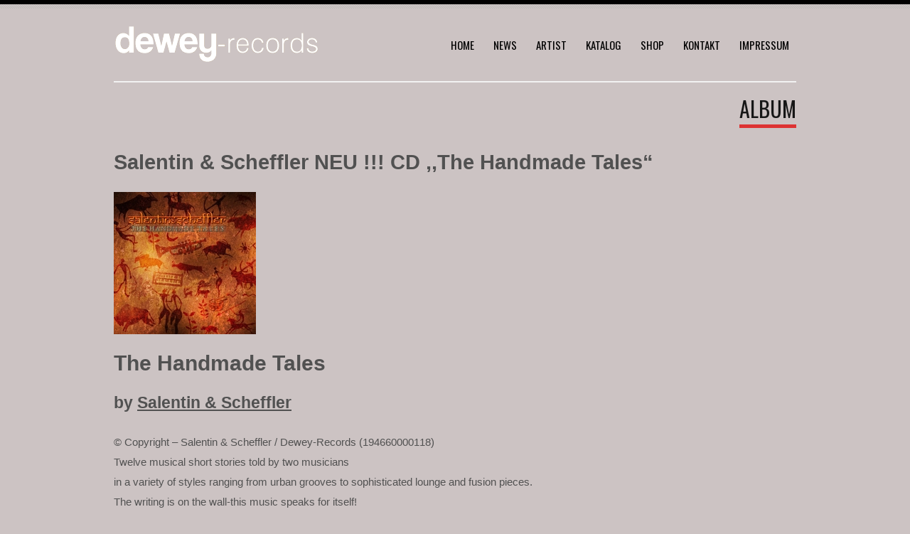

--- FILE ---
content_type: text/html; charset=UTF-8
request_url: http://dewey-records.com/neu/2019/10/10/salentin-scheffler-neu-cd-the-handmade-tales/
body_size: 6305
content:
<!DOCTYPE html PUBLIC "-//W3C//DTD XHTML 1.0 Transitional//EN" "http://www.w3.org/TR/xhtml1/DTD/xhtml1-transitional.dtd">
<html xmlns="http://www.w3.org/1999/xhtml" lang="de">
    <head profile="http://gmpg.org/xfn/11">

        <title>Salentin &#038;  Scheffler NEU !!!  CD  ,,The Handmade Tales&#8220; | dewey-records</title>

        <meta name="viewport" content="width=device-width, initial-scale=1" />

        <meta http-equiv="Content-Type" content="text/html; charset=UTF-8" />

        <link rel="alternate" type="application/rss+xml" title="RSS 2.0" href="http://dewey-records.com/neu/feed/" />
        <link rel="alternate" type="text/xml" title="RSS .92" href="http://dewey-records.com/neu/feed/rss/" />
        <link rel="alternate" type="application/atom+xml" title="Atom 0.3" href="http://dewey-records.com/neu/feed/atom/" />
        <link rel="pingback" href="http://dewey-records.com/neu/xmlrpc.php" />

        <title>Salentin &#038;  Scheffler NEU !!!  CD  ,,The Handmade Tales&#8220; &#8211; dewey-records</title>
<link rel='dns-prefetch' href='//maps.googleapis.com' />
<link rel='dns-prefetch' href='//fonts.googleapis.com' />
<link rel='dns-prefetch' href='//s.w.org' />
<link rel="alternate" type="application/rss+xml" title="dewey-records &raquo; Feed" href="http://dewey-records.com/neu/feed/" />
<link rel="alternate" type="application/rss+xml" title="dewey-records &raquo; Kommentar-Feed" href="http://dewey-records.com/neu/comments/feed/" />
		<script type="text/javascript">
			window._wpemojiSettings = {"baseUrl":"https:\/\/s.w.org\/images\/core\/emoji\/2\/72x72\/","ext":".png","svgUrl":"https:\/\/s.w.org\/images\/core\/emoji\/2\/svg\/","svgExt":".svg","source":{"concatemoji":"http:\/\/dewey-records.com\/neu\/wp-includes\/js\/wp-emoji-release.min.js?ver=4.6.30"}};
			!function(e,o,t){var a,n,r;function i(e){var t=o.createElement("script");t.src=e,t.type="text/javascript",o.getElementsByTagName("head")[0].appendChild(t)}for(r=Array("simple","flag","unicode8","diversity","unicode9"),t.supports={everything:!0,everythingExceptFlag:!0},n=0;n<r.length;n++)t.supports[r[n]]=function(e){var t,a,n=o.createElement("canvas"),r=n.getContext&&n.getContext("2d"),i=String.fromCharCode;if(!r||!r.fillText)return!1;switch(r.textBaseline="top",r.font="600 32px Arial",e){case"flag":return(r.fillText(i(55356,56806,55356,56826),0,0),n.toDataURL().length<3e3)?!1:(r.clearRect(0,0,n.width,n.height),r.fillText(i(55356,57331,65039,8205,55356,57096),0,0),a=n.toDataURL(),r.clearRect(0,0,n.width,n.height),r.fillText(i(55356,57331,55356,57096),0,0),a!==n.toDataURL());case"diversity":return r.fillText(i(55356,57221),0,0),a=(t=r.getImageData(16,16,1,1).data)[0]+","+t[1]+","+t[2]+","+t[3],r.fillText(i(55356,57221,55356,57343),0,0),a!=(t=r.getImageData(16,16,1,1).data)[0]+","+t[1]+","+t[2]+","+t[3];case"simple":return r.fillText(i(55357,56835),0,0),0!==r.getImageData(16,16,1,1).data[0];case"unicode8":return r.fillText(i(55356,57135),0,0),0!==r.getImageData(16,16,1,1).data[0];case"unicode9":return r.fillText(i(55358,56631),0,0),0!==r.getImageData(16,16,1,1).data[0]}return!1}(r[n]),t.supports.everything=t.supports.everything&&t.supports[r[n]],"flag"!==r[n]&&(t.supports.everythingExceptFlag=t.supports.everythingExceptFlag&&t.supports[r[n]]);t.supports.everythingExceptFlag=t.supports.everythingExceptFlag&&!t.supports.flag,t.DOMReady=!1,t.readyCallback=function(){t.DOMReady=!0},t.supports.everything||(a=function(){t.readyCallback()},o.addEventListener?(o.addEventListener("DOMContentLoaded",a,!1),e.addEventListener("load",a,!1)):(e.attachEvent("onload",a),o.attachEvent("onreadystatechange",function(){"complete"===o.readyState&&t.readyCallback()})),(a=t.source||{}).concatemoji?i(a.concatemoji):a.wpemoji&&a.twemoji&&(i(a.twemoji),i(a.wpemoji)))}(window,document,window._wpemojiSettings);
		</script>
		<style type="text/css">
img.wp-smiley,
img.emoji {
	display: inline !important;
	border: none !important;
	box-shadow: none !important;
	height: 1em !important;
	width: 1em !important;
	margin: 0 .07em !important;
	vertical-align: -0.1em !important;
	background: none !important;
	padding: 0 !important;
}
</style>
<link rel='stylesheet' id='teslawp-style-css'  href='http://dewey-records.com/neu/wp-content/themes/tesla/css/style.css' type='text/css' media='all' />
<link rel='stylesheet' id='teslawp-bootstrap-css'  href='http://dewey-records.com/neu/wp-content/themes/tesla/css/bootstrap.min.css' type='text/css' media='all' />
<link rel='stylesheet' id='teslawp-style-wp-css'  href='http://dewey-records.com/neu/wp-content/themes/tesla/style.css' type='text/css' media='all' />
<link rel='stylesheet' id='tesla-custom-font-css'  href='http://fonts.googleapis.com/css?family=Open+Sans&#038;ver=4.6.30' type='text/css' media='all' />
<link rel='stylesheet' id='fwdr3dcar_cov_css-css'  href='http://dewey-records.com/neu/wp-content/plugins/codecanyon-7078832-royal-3d-carousel-wordpress-plugin/css/fwdr3dcar.css?ver=4.6.30' type='text/css' media='all' />
<script type='text/javascript' src='http://dewey-records.com/neu/wp-includes/js/jquery/jquery.js?ver=1.12.4'></script>
<script type='text/javascript' src='http://dewey-records.com/neu/wp-includes/js/jquery/jquery-migrate.min.js?ver=1.4.1'></script>
<script type='text/javascript' src='http://dewey-records.com/neu/wp-content/themes/tesla/js/plugins.js'></script>
<script type='text/javascript'>
/* <![CDATA[ */
var teslawp_main = {"ajaxurl":"http:\/\/dewey-records.com\/neu\/wp-admin\/admin-ajax.php"};
/* ]]> */
</script>
<script type='text/javascript' src='http://dewey-records.com/neu/wp-content/themes/tesla/js/script.js'></script>
<script type='text/javascript' src='http://maps.googleapis.com/maps/api/js?v=3.exp&#038;sensor=false&#038;libraries=places'></script>
<script type='text/javascript' src='http://dewey-records.com/neu/wp-content/plugins/codecanyon-7078832-royal-3d-carousel-wordpress-plugin/js/FWDRoyal3DCarousel.js?ver=4.6.30'></script>
<link rel='https://api.w.org/' href='http://dewey-records.com/neu/wp-json/' />
<link rel="EditURI" type="application/rsd+xml" title="RSD" href="http://dewey-records.com/neu/xmlrpc.php?rsd" />
<link rel="wlwmanifest" type="application/wlwmanifest+xml" href="http://dewey-records.com/neu/wp-includes/wlwmanifest.xml" /> 
<link rel='prev' title='CD Salentin&#038; Scheffler ,,The Fermi Paradox&#8220;' href='http://dewey-records.com/neu/2019/10/10/cd-salentin-scheffler-the-fermi-paradox-released-in-march-2019/' />
<link rel='next' title='neue CD ,,Urban Dictionary&#8220;' href='http://dewey-records.com/neu/2020/05/01/neue-cd-urban-dictionary/' />
<meta name="generator" content="WordPress 4.6.30" />
<link rel="canonical" href="http://dewey-records.com/neu/2019/10/10/salentin-scheffler-neu-cd-the-handmade-tales/" />
<link rel='shortlink' href='http://dewey-records.com/neu/?p=635' />
<link rel="alternate" type="application/json+oembed" href="http://dewey-records.com/neu/wp-json/oembed/1.0/embed?url=http%3A%2F%2Fdewey-records.com%2Fneu%2F2019%2F10%2F10%2Fsalentin-scheffler-neu-cd-the-handmade-tales%2F" />
<link rel="alternate" type="text/xml+oembed" href="http://dewey-records.com/neu/wp-json/oembed/1.0/embed?url=http%3A%2F%2Fdewey-records.com%2Fneu%2F2019%2F10%2F10%2Fsalentin-scheffler-neu-cd-the-handmade-tales%2F&#038;format=xml" />
<style type="text/css" id="custom-background-css">
body.custom-background { background-color: #ccc3c3; }
</style>
<link rel="icon" href="http://dewey-records.com/neu/wp-content/uploads/2016/05/cropped-dewey-logo-32x32.gif" sizes="32x32" />
<link rel="icon" href="http://dewey-records.com/neu/wp-content/uploads/2016/05/cropped-dewey-logo-192x192.gif" sizes="192x192" />
<link rel="apple-touch-icon-precomposed" href="http://dewey-records.com/neu/wp-content/uploads/2016/05/cropped-dewey-logo-180x180.gif" />
<meta name="msapplication-TileImage" content="http://dewey-records.com/neu/wp-content/uploads/2016/05/cropped-dewey-logo-270x270.gif" />
<style type="text/css">    <style type="text/css">
    .textcolor{
        color: #dd3333;
    }
    .textcolor_hover:hover{
        color: #dd3333;
    }
    .bgcolor{
        background-color: #dd3333;
    }
    .bgcolor_hover:hover{
        background-color: #dd3333;
    }
    .bordercolor{
        border-color: #dd3333;
    }
    .social a:hover img{
        background-color: #dd3333;
    }
    .menuContainer>ul.menu>li.menuactive>a,
    .menuContainer>ul.menu>li>a:hover{
        background-color: #dd3333;
    }
    .menuContainer div.menuLevel>ul.menuDrop>li:hover>a{
        background-color: #dd3333;
    }
    .menuContainer div.menuLevel>ul.menuDrop>li>div.menuDropArrow{
        background-color: #dd3333;
    }
    .titleContainer{
        border-bottom-color: #dd3333;
    }
    .titleContainer .title{
        border-bottom-color: #dd3333;
    }
    .titleContainer .clientsNav .clientsNavPrev{
        background-color: #dd3333;
    }
    .titleContainer .clientsNav .clientsNavNext{
        background-color: #dd3333;
    }
    .widgetFlickr .widgetFlickrImg:hover{
        border-color: #dd3333;
    }
    .contact .contactForm fieldset.contactFormButtons input[type="submit"]:hover,
    .contactForm fieldset.contactFormButtons input[type="submit"]:hover,
    .contact .contactForm fieldset.contactFormButtons input[type="reset"]:hover,
    .contactForm fieldset.contactFormButtons input[type="reset"]:hover{
        background-color: #dd3333;
    }
    .pageSlider ul.pageSliderNav li.active,
    .pageSlider ul.pageSliderNav li:hover{
        background-color: #dd3333;
    }
    .widgetCategories ul li a span{
        background-color: #dd3333;
    }
    .widgetCategories ul li a:hover{
        color: #dd3333;
    }
    .widgetGallery .widgetGalleryImg a:hover img{
        border-color: #dd3333;
    }
    .widgetWorks .widgetWorksEntry .widgetWorksEntryImg a span{
        background-color: #dd3333;
    }
    .widgetWorks .widgetWorksEntry .widgetWorksEntryImg a:hover img{
        border-color: #dd3333;
    }
    .works .worksFilter ul.worksFilterCategories li.worksFilterCategoriesActive div,
    .works .worksFilter ul.worksFilterCategories li:hover div{
        background-color: #dd3333;
    }
    .works .worksViews .worksViewsOption.worksViewsOptionActive,
    .works .worksViews .worksViewsOption:hover{
        border-color: #dd3333;
    }
    .works .worksContainer.worksContainerView1 .worksEntry .worksEntryContainer .worksEntryInfo .worksEntryInfoMore:hover{
        background-color: #dd3333;
    }
    .works .worksContainer.worksContainerView2 .worksEntry .worksEntryContainer .worksEntryInfo .worksEntryInfoTitle a:hover{
        color: #dd3333;
    }
    .blog .blogEntry .blogEntryTitle a:hover{
        color: #dd3333;
    }
    .blog .blogEntry .blogEntryFooter .blogEntryFooterComments a{
        color: #dd3333;
        border-color: #dd3333;
    }
    .blogNav a.blogNavActive,
    .blogNav a:hover{
        color: #dd3333;
    }
    .post .postForm .postFormButtons input:hover{
        background-color: #dd3333;
    }
    .project .projectInfo .projectInfoDetails .projectInfoDetailsEntry .projectInfoDetailsEntryBody a{
        color: #dd3333;
    }
    .footer .footerColumn .widget .widgetBody a:hover{
        color: #dd3333;
    }
    .sidebar .widget_teslawp_categories ul li a span{
        background-color: #dd3333;
    }
    ul.page-numbers a:hover,
    ul.page-numbers span.current{
        color: #dd3333;
    }
    #postForm p.form-submit #submit:hover{
        background-color: #dd3333;
    }
    #reply-title a:hover{
        color: #dd3333;
    }
    .sidebar .widget table tfoot tr td a:hover{
        color: #dd3333;
    }
    .sidebar .widget table tbody tr td a:hover{
        background-color: #dd3333;
    }
    .sidebar .widget .tagcloud a:hover,
    .sidebar .widget .textwidget a:hover{
        color: #dd3333;
    }
    .sidebar .widget .widgetTitle a:hover{
        color: #dd3333;
    }
    .sidebar .widget #searchform #searchsubmit:hover{
        background-color: #dd3333;
    }
    .sidebar .widgetWorks .widgetWorksEntry .widgetWorksEntryImg a:hover{
        border-color: #dd3333;
    }
    .searchNoResults form input#searchsubmit:hover{
        background-color: #dd3333;
    }
    .footerColumn a:hover{
        color: #dd3333;
    }
    .footerColumn .widget_search #searchsubmit:hover{
        background-color: #dd3333;
    }
    .menuContainer > ul.menu > li.current_page_item > a,
    .menuContainer > ul.menu > li.current-menu-item > a{
        background-color: #dd3333;
    }
    .post-numbers{
        color: #dd3333;
    }
    .post-numbers a:hover,
    .postFooter a:hover,
    .pingback a:hover,
    .postCommentsEntryBodyMessage a:hover,
    .post .postBody a:hover,
    .pageContents a:hover,
    .postCommentsEntryBodyUser a:hover,
    .trackback a:hover{
        color: #dd3333;
    }
    .pageContents input[type="submit"]:hover,
    .pageContents input[type="reset"]:hover{
        background-color: #dd3333;
    }
    .sidebar .widget ul li a:hover, .sidebar .widget_teslawp_categories ul li a:hover{
        color: #dd3333;
    }
    .tesla_blog_name,
    .tesla_blog_description{
        color: #dd3333;
    }
    </style><script type='text/javascript'>
          function initialize() {
            var mapOptions = {
                      center: new google.maps.LatLng(42.60,-41.16),
                      zoom:4,
                      mapTypeId: google.maps.MapTypeId.ROADMAP
                    };
                    var map = new google.maps.Map(document.getElementById('map-canvas'),mapOptions);
                    marker = new google.maps.Marker({
                      map:map,
                      animation: google.maps.Animation.DROP,
                      position: new google.maps.LatLng(),
                      icon:''
                    });
                }
                google.maps.event.addDomListener(window, 'load', initialize);
              </script>
    </head>
    <body class="single single-post postid-635 single-format-standard custom-background font3 teslawp_custom_background">

        <div class="borderline1"></div>
        <div class="borderline2"></div>
        <div class="wrapper">
            <div class="header"><!-- HEADER START -->
                <div class="logo"><a href="http://dewey-records.com/neu"><img src="http://dewey-records.com/neu/wp-content/uploads/2016/09/dewey-logo.gif" alt="logo" /></a></div>                                <div class="menuContainer">
                    <ul class="menu font1"><li class="page_item page-item-14"><a href="http://dewey-records.com/neu/">home</a></li>
<li class="page_item page-item-70"><a href="http://dewey-records.com/neu/news/">News</a></li>
<li class="page_item page-item-29"><a href="http://dewey-records.com/neu/katalog/">Artist</a></li>
<li class="page_item page-item-67"><a href="http://dewey-records.com/neu/alben/">Katalog</a></li>
<li class="page_item page-item-369"><a href="http://dewey-records.com/neu/shop/">Shop</a></li>
<li class="page_item page-item-371"><a href="http://dewey-records.com/neu/kontakt/">Kontakt</a></li>
<li class="page_item page-item-123"><a href="http://dewey-records.com/neu/impressum/">Impressum</a></li>
</ul><select><option> -- Select A Page -- </option>	<option class="level-0" value="http://dewey-records.com/neu/">home</option>
	<option class="level-0" value="http://dewey-records.com/neu/news/">News</option>
	<option class="level-0" value="http://dewey-records.com/neu/katalog/">Artist</option>
	<option class="level-0" value="http://dewey-records.com/neu/alben/">Katalog</option>
	<option class="level-0" value="http://dewey-records.com/neu/shop/">Shop</option>
	<option class="level-0" value="http://dewey-records.com/neu/kontakt/">Kontakt</option>
	<option class="level-0" value="http://dewey-records.com/neu/impressum/">Impressum</option>
</select>                </div>
            </div><!-- HEADER END -->
        </div>
        <div id="contents"><!-- CONTENTS START -->
            <div class="wrapper">


    <div class="titleContainer font1 titlePage titleBordered"><div class="title">Album</div></div>

    <div class="post" id="635">
                   
                <h2 class="postTitle">Salentin &#038;  Scheffler NEU !!!  CD  ,,The Handmade Tales&#8220;</h2>
		
		
		
        <div class="postBody post-635 post type-post status-publish format-standard has-post-thumbnail hentry category-allgemein category-hans-joerg-scheffler-alben category-katalog category-news">
            <div class="album-text-wrapper">
<h1><img class="alignnone size-full wp-image-636" src="http://dewey-records.com/neu/wp-content/uploads/2019/10/the-handmade-Tales-1.jpg" alt="the handmade Tales" width="200" height="200" srcset="http://dewey-records.com/neu/wp-content/uploads/2019/10/the-handmade-Tales-1.jpg 200w, http://dewey-records.com/neu/wp-content/uploads/2019/10/the-handmade-Tales-1-150x150.jpg 150w" sizes="(max-width: 200px) 100vw, 200px" /></h1>
<h1 id="album-page-album"><span id="cphContent_lblAlbumTitle">The Handmade Tales</span></h1>
<h2 id="album-page-artist">by <a id="cphContent_hlByLine" class="underline" href="http://store.cdbaby.com/Artist/SalentinScheffler1"> Salentin &amp; Scheffler</a></h2>
<div id="album-page-copyright"><span id="cphContent_lblCopyrightLine">© Copyright &#8211; Salentin &amp; Scheffler / Dewey-Records (194660000118)</span></div>
<div><span id="cphContent_lblShortDescription">Twelve musical short stories told by two musicians </span></div>
<div><span id="cphContent_lblShortDescription">in a variety of styles ranging from urban grooves to sophisticated lounge and fusion pieces. </span></div>
<div><span id="cphContent_lblShortDescription">The writing is on the wall-this music speaks for itself!</span></div>
</div>
<div>now for Download or listening on</div>
<div>I Tunes</div>
<div>CD Baby</div>
<div>Amazon.de</div>
<div>Amazon.com</div>
<div>Spotify     ect&#8230;&#8230;&#8230;</div>
<div>
<div id="albumNote" class="note"><span id="cphContent_lblAlbumNotes" class="album-page-album-note">the next chapter in the continuing story of Salentin&amp;Scheffler<br />
A collection of twelve conversation pieces using non verbal communication </span></div>
<div class="note"><span id="cphContent_lblAlbumNotes" class="album-page-album-note">to create tonal poems of fragile beauty and uplifting tunes full of urban funk.<br />
Unlike other Salentin&amp;Scheffler releases where each tune features guest musicians </span></div>
<div class="note"><span id="cphContent_lblAlbumNotes" class="album-page-album-note">from all around the globe, &#8222;The Handmade Tales&#8220; is a much more intimate project. </span></div>
<div class="note"><span id="cphContent_lblAlbumNotes" class="album-page-album-note">A dialouge beyond words between two musicians that talk the same language.<br />
The duo creates kopfkino soundtracks full of poetic melodies and lyrical rhythms.</span></div>
<div class="note">
<p><span id="cphContent_lblAlbumNotes" class="album-page-album-note"> Enjoy 50 minutes of music that speaks for itself.</span></p>
</div>
<table class="track-table" style="height: 608px;" width="190">
<tbody>
<tr>
<td class="center-left"></td>
<td class="center-me share-td">
<div class="addthis_toolbox">
<div class="custom_hover">
<div class="custom_button"><span id="cphContent_rptTrack_lblTrackTitle_0" class="track-title">1. Closed Circuits</span></div>
</div>
<div class="atclear"></div>
</div>
</td>
<td class="center-me time-td"></td>
<td class="center-me download-td"></td>
</tr>
<tr>
<td class="center-me"></td>
<td class="center-left">
<div class="track-title"><span id="cphContent_rptTrack_lblTrackTitle_1" class="track-title">2. Waterproof</span></div>
<div class="track-artist"></div>
</td>
<td class="center-me share-td"></td>
<td class="center-me time-td"></td>
<td class="center-me download-td"></td>
</tr>
<tr>
<td class="center-me"></td>
<td class="center-left">
<div class="track-title"><span id="cphContent_rptTrack_lblTrackTitle_2" class="track-title">3. Nine 2 Five</span></div>
<div class="track-artist"></div>
</td>
<td class="center-me share-td"></td>
<td class="center-me time-td"></td>
<td class="center-me download-td"></td>
</tr>
<tr>
<td class="center-me"></td>
<td class="center-left">
<div class="track-title"><span id="cphContent_rptTrack_lblTrackTitle_3" class="track-title">4. Surface Attention</span></div>
<div class="track-artist"></div>
</td>
<td class="center-me share-td"></td>
<td class="center-me time-td"></td>
<td class="center-me download-td"></td>
</tr>
<tr>
<td class="center-me"></td>
<td class="center-left">
<div class="track-title"><span id="cphContent_rptTrack_lblTrackTitle_4" class="track-title">5. Color Code</span></div>
<div class="track-artist"></div>
</td>
<td class="center-me share-td"></td>
<td class="center-me time-td"></td>
<td class="center-me download-td"></td>
</tr>
<tr>
<td class="center-me"></td>
<td class="center-left">
<div class="track-title"><span id="cphContent_rptTrack_lblTrackTitle_5" class="track-title">6. Never Odd or Even</span></div>
<div class="track-artist"></div>
</td>
<td class="center-me share-td"></td>
<td class="center-me time-td"></td>
<td class="center-me download-td"></td>
</tr>
<tr>
<td class="center-me"></td>
<td class="center-left">
<div class="track-title"><span id="cphContent_rptTrack_lblTrackTitle_6" class="track-title">7. Refractions</span></div>
<div class="track-artist"></div>
</td>
<td class="center-me share-td"></td>
<td class="center-me time-td"></td>
<td class="center-me download-td"></td>
</tr>
<tr>
<td class="center-me"></td>
<td class="center-left">
<div class="track-title"><span id="cphContent_rptTrack_lblTrackTitle_7" class="track-title">8. Swing Wing Thing</span></div>
<div class="track-artist"></div>
</td>
<td class="center-me share-td"></td>
<td class="center-me time-td"></td>
<td class="center-me download-td"></td>
</tr>
<tr>
<td class="center-me"></td>
<td class="center-left">
<div class="track-title"><span id="cphContent_rptTrack_lblTrackTitle_8" class="track-title">9. Out of Focus</span></div>
<div class="track-artist"></div>
</td>
<td class="center-me share-td"></td>
<td class="center-me time-td"></td>
<td class="center-me download-td"></td>
</tr>
<tr>
<td class="center-me"></td>
<td class="center-left">
<div class="track-title"><span id="cphContent_rptTrack_lblTrackTitle_9" class="track-title">10. Señor Moments</span></div>
<div class="track-artist"></div>
</td>
<td class="center-me share-td"></td>
<td class="center-me time-td"></td>
<td class="center-me download-td"></td>
</tr>
<tr>
<td class="center-me"></td>
<td class="center-left">
<div class="track-title"><span id="cphContent_rptTrack_lblTrackTitle_10" class="track-title">11. Cityscope</span></div>
<div class="track-artist"></div>
</td>
<td class="center-me share-td"></td>
<td class="center-me time-td"></td>
<td class="center-me download-td"></td>
</tr>
<tr>
<td class="center-me"></td>
<td class="center-left">
<div class="track-title"><span id="cphContent_rptTrack_lblTrackTitle_11" class="track-title">12. Reality Check</span></div>
</td>
</tr>
</tbody>
</table>
</div>
        </div>
            </div> <!-- .post -->


            </div>
        </div><!-- CONTENTS END -->
        
                
        <div class="lowerfooterbg">
            <div class="wrapper">
                <div class="lowerfooter">
                    <div class="copyright textcolor10">
                       <a target="_blank" href="http://localhost/dewey-records.de/impressum/"><span class="textcolor9">Impressum</span></a>
                    </div>
                </div>
            </div>
        </div>
        
        <script type='text/javascript' src='http://dewey-records.com/neu/wp-includes/js/wp-embed.min.js?ver=4.6.30'></script>
        
    </body>
</html>


--- FILE ---
content_type: text/css
request_url: http://dewey-records.com/neu/wp-content/themes/tesla/css/style.css
body_size: 90373
content:
@import url('http://fonts.googleapis.com/css?family=Oswald:400,700,300');
@import url('http://fonts.googleapis.com/css?family=Istok+Web:400,700,400italic,700italic');

*{
    border: 0;
    margin: 0;
    padding: 0;
}
input,
textarea{
    color: inherit;
    font-size: inherit;
    font-weight: inherit;
    font-family: inherit;
}
.columns{
    background: orange;
}



/*color*/
.textcolor{
    color: #c0392b;
}
.textcolor_hover:hover{
    color: #c0392b;
}
.textcolor2{
    color: #fdfdfd;
}
.textcolor3{
    color: #cbcbcb;
}
.textcolor4{
    color: #161616;
}
.textcolor5{
    color: #aeaeae;
}
.textcolor6{
    color: #a8a8a8;
}
.textcolor7{
    color: #cfcfcf;
}
.textcolor8{
    color: #6e6e6e;
}
.textcolor9{
    color: #20262b;
}
.textcolor10{
    color: #a4a4a4;
}
.bgcolor{
    background-color: #c0392b;
}
.bgcolor_hover:hover{
    background-color: #c0392b;
}
.bgcolor2{
    background-color: rgba(0, 0, 0, 0.7);;
}
.bgcolor3{
    background-color: rgba(81, 81, 81, 0.8);;
}
.font1{
    font-family: 'Oswald', sans-serif;
}
.font2{
    font-family: 'Istok Web', sans-serif;
}
.font3{
    font-family: 'Arial', sans-serif;
}
.font4{
    font-family: 'Georgia', serif;
}
.bordercolor{
    border-color: #c0392b;
}
.bordercolor2{
    border-color: #d0d0d0;
}
.bordercolor3{
    border-color: #ececec;
}
.bordercolor4{
    border-color: #3a3a3a;
}



/*general*/
body{
    /*font-size: 14px;*/
    font-size: 5px;
}
.wrapper{
    width: 960px;
    margin: 0 auto;
    clear: both;
    position: relative;
}
.custombg{
    background: url('../images/backgrounds/flower_bg.png') no-repeat;
    height: 226px;
    width: 213px;
    position: absolute;
    top: -12px;
    left: 191px;
}
.borderline1{
    background: black;
    height: 6px;
}
.borderline2{
    background: url('../images/backgrounds/borderline.png');
    height: 6px;
}
.header{
    min-height: 72px;
    position: relative;
}
.logo{
    position: absolute;
    height: 63px;
    width: 187px;
    background: url('../images/logo.png') no-repeat;
    top: -7px;
    left: 14px;
}
.logo a{
    display: block;
    height: 100%;
}
.social{
    float: right;
    overflow: hidden;
    padding-top: 12px;
    margin-left: 4px;
}
.social a{
    float: left;
    margin-left: 10px;
}
.social a img{
    background-color: #515151;
}
.social a:hover img{
    background-color: #c0392b;
}
/*menu main*/
.menuContainer{
    margin-top: 30px;
    margin-left: 271px;
    margin-left: 0;
}
.menuContainer>ul.menu{
    float: right;
    font-size: 15px;
}
.menuContainer>ul.menu>li{
    float: left;
    position: relative;
    margin-right: 7px;
    color: black;
}
.menuContainer>ul.menu>li>a{
    text-transform: uppercase;
    padding: 14px 10px;
}
.menuContainer>ul.menu>li:hover>a{
    background-color: #eeeeee;
}
.menuContainer>ul.menu>li.menuactive>a,
.menuContainer>ul.menu>li>a:hover{
    background-color: #c0392b;
    color: white;
}
/*menu drop lvl 1*/
.menuContainer>ul.menu>li>div.menuLevel{
    padding-top: 1px;
    left: 0;
    top: 100%;
}
.menuContainer>ul.menu>li>div.menuLevel>ul.menuDrop{
    
}
.menuContainer>ul.menu>li>div.menuLevel>ul.menuDrop>li{
    
}
.menuContainer>ul.menu>li>div.menuLevel>ul.menuDrop>li>a{
    
}
/*menu drop lvl >1*/
.menuContainer>ul.menu>li>div.menuLevel>ul.menuDrop>li div.menuLevel{
    padding-left: 1px;
    left: 100%;
    top: -11px;
}
.menuContainer>ul.menu>li>div.menuLevel>ul.menuDrop>li div.menuLevel>ul.menuDrop{
    
}
.menuContainer>ul.menu>li>div.menuLevel>ul.menuDrop>li div.menuLevel>ul.menuDrop>li{
    
}
.menuContainer>ul.menu>li>div.menuLevel>ul.menuDrop>li div.menuLevel>ul.menuDrop>li>a{
    
}
/*menu general*/
.menuContainer div.menuLevel>ul.menuDrop>li:hover>a{
    background-color: #c0392b;
    color: white;
}
.menuContainer ul{
    list-style: none;
}
.menuContainer div.menuLevel{
    z-index: 2;
}
.menuContainer div.menuLevel>ul.menuDrop{
    width: 158px;
}
.menuContainer ul>li{
    position: relative;
}
.menuContainer ul>li>a{
    color: inherit;
    padding-left: 31px;
    padding-right: 13px;
}
.menuContainer div.menuLevel>ul.menuDrop>li>a{
    padding-top: 7px;
    padding-bottom: 5px;
}
.menuContainer ul>li>a{
    text-decoration: none;
    display: block;
}
.menuContainer div.menuLevel{
    position: absolute;
}
.menuContainer div.menuLevel>ul.menuDrop{
    background-color: #f8f8f8;
    padding-top: 11px;
    padding-bottom: 8px;
}
.menuContainer div.menuLevel>ul.menuDrop>li{
    margin-bottom: 3px;
    color: #212121;
}
.menuContainer ul>li>a{
    line-height: 1em;
}
.menuContainer div.menuLevel{
    display: none;
    font-size: 13px;
}
.menuContainer li:hover>div.menuLevel{
    display: block;
}
.menuContainer div.menuLevel>ul.menuDrop>li>div.menuDropArrow{
    background-image: url('../images/options/bg_arrow_mn_in.png');
    background-color: #c0392b;
    width: 6px;
    height: 9px;
    position: absolute;
    top: 8px;
    left: 12px;
}
.menuContainer div.menuLevel>ul.menuDrop>li:hover>div.menuDropArrow{
    background-image: url('../images/options/bg_arrow_mn_ac.png');
}



/*slider*/
.mainSlider{
    
}
.mainSlider .mainSliderItemsWrapper{
    overflow: hidden;
}
.mainSlider .mainSliderItems{
    height: 408px;
    width: 960px;
    position: relative;
}
.mainSlider .mainSliderItems .mainSliderItemsEntry{
    position: absolute;
    overflow: hidden;
    float: left;
    top: 0;
    left: 0;
    right: 0;
    bottom: 0;
    z-index: 0;
}
.mainSlider .mainSliderItems .mainSliderItemsEntry.mainSliderItemsEntryActive{
    z-index: 1;
}
.mainSlider .mainSliderItems .mainSliderItemsEntry .mainSliderItemsEntryImg{
    width: 100%;
    height: 100%;
}
.mainSlider .mainSliderItems .mainSliderItemsEntry .mainSliderItemsEntryBox{
    position: absolute;
    width: 476px;
    right: 0;
    top: 44px;
    padding-left: 31px;
    padding-right: 27px;
    padding-top: 18px;
    padding-bottom: 18px;
}
.mainSlider .mainSliderItems .mainSliderItemsEntry .mainSliderItemsEntryBox .mainSliderItemsEntryBoxBorder{
    position: absolute;
    top: 0;
    bottom: 0;
    left: 0;
    width: 4px;
    background: url('../images/backgrounds/sliderline.png');
}
.mainSlider .mainSliderItems .mainSliderItemsEntry .mainSliderItemsEntryBox .mainSliderItemsEntryBoxTitle{
    font-weight: bold;
    font-size: 18px;
    line-height: 1.5em;
    margin-bottom: 7px;
}
.mainSlider .mainSliderItems .mainSliderItemsEntry .mainSliderItemsEntryBox .mainSliderItemsEntryBoxContent{
    font-size: 13px;
    line-height: 1.5em;
}
.mainSlider .mainSliderItems .mainSliderItemsEntry .mainSliderItemsEntryBox .mainSliderItemsEntryBoxButtons{
    
}
.mainSlider .mainSliderItems .mainSliderItemsEntry .mainSliderItemsEntryBox .mainSliderItemsEntryBoxButtons .mainSliderItemsEntryBoxButtonsPrev{
    height: 42px;
    width: 42px;
    background-image: url('../images/options/slider_left_arrow.png');
    background-repeat: no-repeat;
    background-position: 15px 9px;
    position: absolute;
    bottom: -42px;
    right: 43px;
    cursor: pointer;
}
.mainSlider .mainSliderItems .mainSliderItemsEntry .mainSliderItemsEntryBox .mainSliderItemsEntryBoxButtons .mainSliderItemsEntryBoxButtonsNext{
    height: 42px;
    width: 42px;
    background-image: url('../images/options/slider_right_arrow.png');
    background-repeat: no-repeat;
    background-position: 15px 9px;
    position: absolute;
    bottom: -42px;
    right: 0;
    cursor: pointer;
}
.mainSlider .mainSliderNav{
    margin-top: 2px;
    height: 5px;
    background-color: #e5e5e5;
}
.mainSlider .mainSliderNav .mainSliderNavBar{
    width: 200px;
    height: 100%;
}



/*---PAGES---*/

/*home*/

.testimonialbg{
    background-color: #f4f4f4;
    margin-top: 44px;
    margin-bottom: 43px;
}
.testimonial{
    padding-top: 22px;
    padding-bottom: 22px;
    overflow: hidden;
}
.testimonial .testimonialImg{
    width: 126px;
    height: 126px;
    padding-bottom: 1px;
    border-bottom-width: 9px;
    border-bottom-style: solid;
    float: left;
}
.testimonial .testimonialImg img{
    width: 100%;
    height: 100%;
}
.testimonial .testimonialContent{
    float: right;
    width: 807px;
    font-style: italic;
    font-size: 21px;
    line-height: 1.5em;
}
.testimonial .testimonialContent .testimonialContentText{
    
}
.testimonial .testimonialContent .testimonialContentAuthor{
    margin-top: 12px;
}



.titleContainer{
    border-bottom: 1px dotted #c0392b;
    height: 29px;
}
.titleContainer .title{
    border-bottom: 5px solid #c0392b;
    text-transform: uppercase;
    float: left;
    position: relative;
    height: 24px;
    padding-top: 1px;
    font-size: 16px;
    color: #161616;
    line-height: 1em;
}
.titleContainer.titleFooter{
    height: 32px;
}
.titleContainer.titleFooter .title{
    padding-top: 0;
    height: 28px;
    font-size: 20px;
    color: #ffffff;
}
.titleContainer.titlePage{
    height: 43px;
    padding-top: 39px;
    margin-bottom: 35px;
}
.titleContainer.titlePage .title{
    padding-top: 2px;
    height: 37px;
    float: right;
    font-size: 30px;
}
.titleContainer.titleBordered{
    border-top: 2px solid #f2f2f2;
    padding-top: 37px;
}




.clients{
    overflow: hidden;
}
.titleContainer .clientsNav{
    float: right;
    overflow: hidden;
}
.titleContainer .clientsNav .clientsNavPrev{
    float: left;
    background: #c0392b url('../images/options/left_arrow_down.png') 9px 7px no-repeat;;
    width: 28px;
    height: 28px;
    cursor: pointer;
    margin-right: 1px;
}
.titleContainer .clientsNav .clientsNavNext{
    float: left;
    background: #c0392b url('../images/options/right_arrow_down.png') 11px 7px no-repeat;
    width: 28px;
    height: 28px;
    cursor: pointer;
}
.titleContainer .clientsNav .clientsNavPrev:hover,
.titleContainer .clientsNav .clientsNavNext:hover{
    background-color: #515151;
}
.clients ul{
    list-style: none;
    overflow: hidden;
    width: 5000px;
}
.clients ul li{
    float: left;
    margin-right: 58px;
    height: 70px;
    padding-top: 39px;
    width: 144px;
}
.clients ul li img{
    width: 144px;
    height: 36px;
}



.footerbg{
    background-color: #2d2d2d;
}
.footer{
    overflow: hidden;
    padding-bottom: 44px;
}
.footer .footerColumn{
    width: 294px;
    margin-left: 37px;
    float: left;
}
.footer .footerColumn:first-child{
    margin-left: 0;
}
.footer .footerColumn .widget{
    padding-top: 43px;
}
.footer .footerColumn .widget .widgetBody{
    padding-top: 15px;
    font-size: 13px;
    line-height: 1.6em;
}



.widgetPostsEntryDelimiter{
    height: 1px;
    background: url('../images/backgrounds/footer_border.png');
    margin-top: 20px;
    margin-bottom: 20px;
}
.widgetPostsEntryDelimiter.widgetPostsEntryDelimiterSmall{
    margin-top: 10px;
    margin-bottom: 10px;
}
.widgetPosts{
    
}
.widgetPosts .widgetPostsEntry{
    overflow: hidden;
}
.widgetPosts .widgetPostsEntry .widgetPostsEntryAvatar{
    float: left;
    width: 41px;
    height: 41px;
    margin-top: 4px;
    border: 1px solid #c0c0c0;
}
.widgetPosts .widgetPostsEntry .widgetPostsEntryAvatar img{
    width: 100%;
    height: 100%;
}
.widgetPosts .widgetPostsEntry .widgetPostsEntryBody{
    float: right;
    width: 232px;
}
.widgetPosts .widgetPostsEntry .widgetPostsEntryBody .widgetPostsEntryBodyTitle{
    margin-bottom: 4px;
    font-size: 14px;
}
.widgetPosts .widgetPostsEntry .widgetPostsEntryBody .widgetPostsEntryBodyTitle a{
    text-decoration: none;
    font-weight: bold;
}
.widgetPosts .widgetPostsEntry .widgetPostsEntryBody .widgetPostsEntryBodyText{
    
}
/*.widgetPosts .widgetPostsEntry .widgetPostsEntryBody .widgetPostsEntryBodyText a.widgetPostsEntryBodyTextMore{
    text-decoration: none;
    font-weight: bold;
    width: 9px;
    height: 6px;
    display: inline-block;
    background-image: url('../images/options/footer_arrow.png');
    background-repeat: no-repeat;
}*/



.widgetTwitter{
    
}
.widgetTwitter .widgetTwitterPost{
    
}
.widgetTwitter .widgetTwitterPost .widgetTwitterPostText{
    
}
.widgetTwitter .widgetTwitterPost .widgetTwitterPostText a{
    text-decoration: none;
    font-weight: bold;
}
.widgetTwitter .widgetTwitterPost .widgetTwitterPostDate{
    text-transform: uppercase;
    margin-top: 3px;
    font-size: 10px;
}



.widgetFlickr{
    overflow: hidden;
    margin-right: -71px;
}
.widgetFlickr .widgetFlickrImg{
    width: 51px;
    height: 51px;
    border-width: 5px;
    border-style: solid;
    float: left;
    margin-right: 17px;
    margin-bottom: 17px;
    overflow: hidden;
}
.widgetFlickr .widgetFlickrImg:hover{
    border-color: #c0392b;
}
.widgetFlickr .widgetFlickrImg a{
    
}
.widgetFlickr .widgetFlickrImg a img{
    
}



.lowerfooterbg{
    background-color: #f9f9f9;
}
.lowerfooter{
    overflow: hidden;
    font-size: 12px;
    padding-bottom: 22px;
    padding-top: 27px;
}
.lowerfooter .copyright{
    float: left;
    text-transform: uppercase;
}
.lowerfooter .signature{
    float: right;
    text-transform: uppercase;
}



/* 404 */
.img404{
    margin-top: 86px;
    margin-left: 143px;
    margin-bottom: 75px;
}



/*contacts*/
.sidebar{
    width: 235px;
    float: left;
    padding-bottom: 51px;
}
.streched{
    width: 682px;
    float: right;
}
#contents{
    overflow: hidden;
    clear: both;
}
.contact{
    
}
.contact .contactMap,
.contactMap{
    margin-bottom: 35px;
}
.contact .contactForm,
.contactForm{
    overflow: hidden;
    font-size: 12px;
    /*margin-bottom: 27px;*/
}
.contact .contactForm .contactFormTitle,
.contactForm .contactFormTitle{
    color: #666666;
    text-transform: uppercase;
    font-size: 12px;
    letter-spacing: 3px;
    border-bottom: 3px solid #f6f6f6;
    margin-bottom: 16px;
    line-height: 1em;
    padding-bottom: 9px;
}
.contact .contactForm .contactFormDetails,
.contactForm .contactFormDetails{
    float: left;
    width: 184px;
    margin-right: 20px;
}
.contact .contactForm .contactFormDetails input,
.contactForm .contactFormDetails input{
    outline: none;
    height: 31px;
    width: 182px;
    border: 1px solid #cecece;
    margin-bottom: 10px;
    padding: 9px;
}
.contact .contactForm .contactFormMessage,
.contactForm .contactFormMessage{
    float: left;
    width: 323px;
}
.contact .contactForm .contactFormMessage textarea,
.contactForm .contactFormMessage textarea{
    outline: none;
    height: 74px;
    width: 321px;
    border: 1px solid #cecece;
    resize: none;
    padding: 3px 9px;
    line-height: 1.5em;
}
.contact .contactForm .contactFormButtons,
.contactForm .contactFormButtons{
    float: right;
    width: 132px;
}
.contact .contactForm fieldset.contactFormButtons input[type="submit"],
.contactForm fieldset.contactFormButtons input[type="submit"],
.contact .contactForm fieldset.contactFormButtons input[type="reset"],
.contactForm fieldset.contactFormButtons input[type="reset"]{
    outline: none;
    height: 74px;
    width: 132px;
    background-color: #ededed;
    color: #515151;
    margin-bottom: 10px;
    font-size: 17px;
    cursor: pointer;
    border: none;
    padding: 0;
    line-height: normal;
}
.contact .contactForm fieldset.contactFormButtons input[type="submit"]:hover,
.contactForm fieldset.contactFormButtons input[type="submit"]:hover,
.contact .contactForm fieldset.contactFormButtons input[type="reset"]:hover,
.contactForm fieldset.contactFormButtons input[type="reset"]:hover{
    background-color: #c0392b;
    color: white;
}
.contact .contactResult,
.contactResult{
    margin-bottom: 35px;
    font-size: 13px;
}



.sidebar{
    padding-top: 33px;
}
.sidebar .widget{
    font-size: 13px;
    margin-bottom: 29px;
}
.sidebar .widget .widgetTitle{
    text-transform: uppercase;
    padding: 19px 24px 16px 24px;
    background-color: #fafafa;
    border-bottom: 1px solid #ececec;
    line-height: 1em;
    color: #666666;
    font-size: 14px;
    letter-spacing: 3px;
}
.sidebar .widget .widgetBody{
    background-color: #f6f6f6;
    padding: 13px 21px 14px 21px;
}



.widgetAddress{
    padding-left: 5px;
    font-style: italic;
    line-height: 24px;
    color: #767676;
    overflow: hidden;
}
.widgetAddress .widgetAddressCompany{
    font-style: normal;
    font-weight: bold;
    color: #515151;
    margin-bottom: 4px;
}



/* page with sidebar*/
#contents .page{
    font-size: 15px;
    line-height: 28px;
    color: #515151;
    /*margin-top: -7px;*/
    padding-bottom: 56px;
}
.pageSlider{
    margin-top: 27px;
    margin-bottom: 25px;
    width: 682px;
}
.project .pageSlider{
    float: left;
    width: 627px;
    margin: 0;
}
.pageSlider .pageSliderItems{
    overflow: hidden;
}
.pageSlider .pageSliderItems ul{
    list-style: none;
    height: 330px;
    position: relative;
}
.pageSlider .pageSliderItems ul li{
    position: absolute;
    top: 0;
    left: 0;
    right: 0;
    bottom: 0;
    z-index: 0;
}
.pageSlider .pageSliderItems ul li.active{
    z-index: 1;
}
.pageSlider .pageSliderItems ul li img{
    width: 100%;
    height: 100%;
}
.pageSlider .pageSliderItems ul li.active{
    
}
.pageSlider ul.pageSliderNav{
    list-style: none;
    margin-top: 13px;
    overflow: hidden;
}
.pageSlider ul.pageSliderNav li{
    width: 24px;
    height: 9px;
    background-color: #ececec;
    cursor: pointer;
    float: left;
    margin-left: 5px;
}
.pageSlider ul.pageSliderNav li:first-child{
    margin-left: 0;
}
.pageSlider ul.pageSliderNav li.active,
.pageSlider ul.pageSliderNav li:hover{
    background-color: #c0392b;
}
.pageSlider ul.pageSliderNav li.pageSliderNavFill{
    float: none;
    overflow: hidden;
    margin: 0;
    width: auto;
    border-left: 5px solid #ffffff;
    cursor: auto;
}
.pageSlider ul.pageSliderNav li.pageSliderNavFill:hover{
    background-color: #ececec;
}



.widgetCategories{
    line-height: 1em;
}
.widgetCategories ul{
    list-style: none;
    padding-top: 5px;
    padding-bottom: 5px;
}
.widgetCategories ul li{
    margin-top: 17px;
}
.widgetCategories ul li:first-child{
    margin-top: 0;
}
.widgetCategories ul li a{
    text-decoration: none;
    color: #515151;
}
.widgetCategories ul li a span{
    background-image: url('../images/options/bg_arrow_mn_in.png');
    background-color: #c0392b;
    background-repeat: no-repeat;
    width: 6px;
    height: 9px;
    display: inline-block;
    margin: 1px 19px 1px 2px;
}
.widgetCategories ul li a:hover{
    color: #c0392b;
}
.widgetCategories ul li a:hover span{
    background-image: url('../images/options/bg_arrow_mn_ac.png');
    background-position: 2px 1px;
    height: 11px;
    width: 8px;
    margin: 0px 19px 0px 0px;
}



.widgetGallery{
    overflow: hidden;
    padding-top: 7px;
    padding-bottom: 6px;
    margin-right: -5px;
}
.widgetGallery .widgetGalleryImg{
    float: left;
    margin-right: 5px;
    margin-bottom: 5px;
}
.widgetGallery .widgetGalleryImg a{
    
}
.widgetGallery .widgetGalleryImg a img{
    width: 51px;
    height: 50px;
    border: 5px solid #fdfdfd;
}
.widgetGallery .widgetGalleryImg a:hover img{
    border-color: #c0392b;
}



.widgetWorks{
    color: #515151;
}
.widgetWorks .widgetWorksEntry{
    margin-top: 15px;
}
.widgetWorks .widgetWorksEntry:first-child{
    margin-top: 7px;
}
.widgetWorks .widgetWorksEntry .widgetWorksEntryImg{
    position: relative;
}
.widgetWorks .widgetWorksEntry .widgetWorksEntryImg a{
    
}
.widgetWorks .widgetWorksEntry .widgetWorksEntryImg a span{
    display: block;
    position: absolute;
    width: 24px;
    height: 24px;
    top: 11px;
    left: 12px;
    background: #c0392b url('../images/options/zoom.png') no-repeat;
    visibility: hidden;
}
.widgetWorks .widgetWorksEntry .widgetWorksEntryImg a:hover span{
    visibility: visible;
}
.widgetWorks .widgetWorksEntry .widgetWorksEntryImg a img{
    width: 188px;
    height: 88px;
    border: 5px solid #fdfdfd;
}
.widgetWorks .widgetWorksEntry .widgetWorksEntryImg a:hover img{
    border-color: #c0392b;
}
.widgetWorks .widgetWorksEntry .widgetWorksEntryInfo{
    line-height: 22px;
    padding: 13px 5px 15px 5px;
}



.widgetLatest{
    margin-top: -1px;
    margin-bottom: -3px;
    margin-left: -21px;
    margin-right: -21px;
}
.widgetLatest .widgetLatestEntry{
    overflow: hidden;
    border-top: 1px solid #ececec;
    padding-top: 9px;
    padding-bottom: 11px;
    padding-left: 21px;
    padding-right: 21px;
}
.widgetLatest .widgetLatestEntry:first-child{
    border-top: none;
}
.widgetLatest .widgetLatestEntry .widgetLatestEntryDate{
    float: left;
    text-transform: uppercase;
    color: #171717;
    border-bottom: 4px solid #171717;
    padding-bottom: 1px;
}
.widgetLatest .widgetLatestEntry .widgetLatestEntryTitle{
    float: right;
    width: 141px;
    line-height: 20px;
}
.widgetLatest .widgetLatestEntry .widgetLatestEntryTitle a{
    text-decoration: none;
    color: #515151;
}



/* full width page */
.page .pageImg{
    max-width: 960px;
}
.page .pageImg.pageImgLeft{
    float: left;
    margin-right: 34px;
    margin-bottom: 9px;
    margin-top: 9px;
}
.page .pageImg.pageImgRight{
    float: right;
    margin-left: 34px;
    margin-bottom: 19px;
    margin-top: 19px;
}



/* portofolio page */
.works{
    overflow: hidden;
    margin-bottom: 41px;
}
.works .worksFilter{
    overflow: hidden;
    font-size: 12px;
    float: left;
    margin-bottom: 20px;
    padding-top: 3px;
}
.works .worksFilter .worksFilterText{
    float: left;
    font-style: italic;
    padding: 3px 0;
}
.works .worksFilter ul.worksFilterCategories{
    list-style: none;
    overflow: hidden;
    float: left;
    font-weight: bold;
}
.works .worksFilter ul.worksFilterCategories li{
    float: left;
    text-transform: uppercase;
    cursor: pointer;
    line-height: 1em;
    padding: 0 8px;
    border-left-width: 2px;
    border-left-style: solid;
}
.works .worksFilter ul.worksFilterCategories li:first-child{
    border: none;
}
.works .worksFilter ul.worksFilterCategories li div{
    padding: 3px 4px 3px 4px;
    border-bottom-width: 2px;
    border-style: solid;
}
.works .worksFilter ul.worksFilterCategories li.worksFilterCategoriesActive div,
.works .worksFilter ul.worksFilterCategories li:hover div{
    color: white;
    background-color: #c0392b;
    border: none;
}
.works .worksViews{
    float: right;
    overflow: hidden;
    margin-bottom: 20px;
}
.works .worksViews .worksViewsOption{
    float: left;
    margin-left: 6px;
    padding: 4px 3px;
    border-style: solid;
    border-bottom-width: 2px;
    cursor: pointer;
}
.works .worksViews .worksViewsOption.worksViewsOptionActive,
.works .worksViews .worksViewsOption:hover{
    border-color: #c0392b;
}
.works .worksContainer{
    clear: both;
    overflow: hidden;
    position: relative;
}
.works .worksContainer .worksEntry{
    position: absolute;
    overflow: hidden;
}

/*portofolio view 1*/
.works .worksContainer.worksContainerView1{
    
}
.works .worksContainer.worksContainerView1 .worksEntry{
    /*width: 240px;
    height: 240px;*/
    float: left;
    overflow: hidden;
}
.works .worksContainer.worksContainerView1 .worksEntry .worksEntryContainer{
    overflow: hidden;
    margin-left: -100%;
    width: 200%;
}
.works .worksContainer.worksContainerView1 .worksEntry .worksEntryContainer .worksEntryImg{
    width: 50%;
    height: 100%;
    float: left;
}
.works .worksContainer.worksContainerView1 .worksEntry .worksEntryContainer .worksEntryImgBig{
    display: none;
}
.works .worksContainer.worksContainerView1 .worksEntry .worksEntryContainer .worksEntryInfo{
    /*width: 240px;
    height: 198px;*/
    width: 50%;
    height: 100%;
    float: left;
    padding-top: 21px;
    padding-bottom: 21px;
    line-height: 20px;
    background: url('../images/backgrounds/borderline.png');
}
.works .worksContainer.worksContainerView1 .worksEntry .worksEntryContainer .worksEntryInfo .worksEntryInfoTitle{
    padding-left: 21px;
    padding-right: 21px;
    font-size: 17px;
    padding-top: 10px;
    padding-bottom: 10px;
    text-align: center;
    text-transform: uppercase;
    background: rgba(255, 255, 255, 0.5);
    -webkit-box-shadow: 0px 1px 3px rgba(159, 141, 140, 0.5);
    -moz-box-shadow: 0px 1px 3px rgba(159, 141, 140, 0.5);
    box-shadow: 0px 1px 3px rgba(159, 141, 140, 0.5);
    font-family: 'Oswald', sans-serif;
}
.works .worksContainer.worksContainerView1 .worksEntry .worksEntryContainer .worksEntryInfo .worksEntryInfoTitle a{
    text-decoration: none;
    color: #666;
}
.works .worksContainer.worksContainerView1 .worksEntry .worksEntryContainer .worksEntryInfo .worksEntryInfoExcerpt{
    padding-left: 21px;
    padding-right: 21px;
    font-size: 12px;
    line-height: 18px;
    margin-top: 16px;
    margin-bottom: 16px;
    color: #333;
    font-style: italic;
    text-align: center;
}
.works .worksContainer.worksContainerView1 .worksEntry .worksEntryContainer .worksEntryInfo .worksEntryInfoExcerptBig{
    display: none;
}
.works .worksContainer.worksContainerView1 .worksEntry .worksEntryContainer .worksEntryInfo .worksEntryInfoMore{
    font-size: 13px;
    text-align: center;
    height: 33px;
    width: 132px;
    margin: 0 auto;
    line-height: 18px;
    background: #aaa;
}
.works .worksContainer.worksContainerView1 .worksEntry .worksEntryContainer .worksEntryInfo .worksEntryInfoMore a{
    text-decoration: none;
    display: block;
    padding: 7px 14px;
    text-transform: uppercase;
    color: #fff;
}
.works .worksContainer.worksContainerView1 .worksEntry .worksEntryContainer .worksEntryInfo .worksEntryInfoMore:hover{
    background-color: #c0392b;
}
.works .worksContainer.worksContainerView1 .worksEntry .worksEntryContainer .worksEntryInfo .worksEntryInfoMore:hover a{
    color: white;
}

/*portofolio view 2*/
.works .worksContainer.worksContainerView2{
    
}
.works .worksContainer.worksContainerView2 .worksEntry{
    overflow: hidden;
}
.works .worksContainer.worksContainerView2 .worksEntry .worksEntryContainer{
    margin-left: -100%;
}
.works .worksContainer.worksContainerView2 .worksEntry:hover .worksEntryContainer{
    
}
.works .worksContainer.worksContainerView2 .worksEntry .worksEntryContainer .worksEntryImg{
    display: none;
}
.works .worksContainer.worksContainerView2 .worksEntry .worksEntryContainer .worksEntryImgBig{
    float: left;
    width: 445px;
    height: 215px;
    margin-left: 50%;
}
.works .worksContainer.worksContainerView2 .worksEntry .worksEntryContainer .worksEntryInfo{
    width: 477px;
    float: right;
    font-size: 14px;
}
.works .worksContainer.worksContainerView2 .worksEntry .worksEntryContainer .worksEntryInfo .worksEntryInfoTitle{
    font-size: 29px;
    line-height: 1em;
    margin-top: 9px;
    margin-bottom: 11px;
}
.works .worksContainer.worksContainerView2 .worksEntry .worksEntryContainer .worksEntryInfo .worksEntryInfoTitle a{
    text-decoration: none;
    color: #515151;
}
.works .worksContainer.worksContainerView2 .worksEntry .worksEntryContainer .worksEntryInfo .worksEntryInfoTitle a:hover{
    color: #c0392b;
}
.works .worksContainer.worksContainerView2 .worksEntry .worksEntryContainer .worksEntryInfo .worksEntryInfoExcerpt{
    display: none;
}
.works .worksContainer.worksContainerView2 .worksEntry .worksEntryContainer .worksEntryInfo .worksEntryInfoExcerptBig{
    color: #515151;
    line-height: 28px;
    font-size: 13px;
    overflow: hidden;
}
.works .worksContainer.worksContainerView2 .worksEntry .worksEntryContainer .worksEntryInfo .worksEntryInfoMore{
    display: none;
}
.works .worksContainer.worksContainerView2 .worksEntry .worksEntryContainer .worksEntryInfo .worksEntryInfoMore a{
    
}
.works .worksContainer.worksContainerView2 .worksEntry .worksEntryContainer .worksEntryInfo .worksEntryInfoMore:hover{
    
}
.works .worksContainer.worksContainerView2 .worksEntry .worksEntryContainer .worksEntryInfo .worksEntryInfoMore:hover a{
    
}



/*blog*/
.blog{
    
}
.blog .blogEntry{
    color: #515151;
    margin-bottom: 25px;
    border-top: 1px dotted #d0d0d0;
}
.blog .blogEntry:first-child{
    border-top: none;
}
.blog .blogEntry .blogEntryFeatured{
    margin-top: 35px;
}
.blog .blogEntry .blogEntryTitle{
    margin-top: 35px;
    margin-bottom: 15px;
    font-size: 29px;
    line-height: 1em;
}
.blog .blogEntry .blogEntryTitle a{
    text-decoration: none;
    color: inherit;
}
.blog .blogEntry .blogEntryTitle a:hover{
    color: #c0392b;
}
.blog .blogEntry .blogEntryExcerpt{
    line-height: 28px;
    margin-bottom: 26px;
    font-size: 15px;
}
.blog .blogEntry .blogEntryFooter{
    overflow: hidden;
    line-height: 1em;
    font-size: 13px;
}
.blog .blogEntry .blogEntryFooter .blogEntryFooterDate{
    float: left;
    color: #959595;
    text-transform: uppercase;
}
.blog .blogEntry .blogEntryFooter .blogEntryFooterDelimiter{
    float: left;
    color: #d3d3d3;
    margin-left: 13px;
    margin-right: 13px;
    font-size: 17px;
}
.blog .blogEntry .blogEntryFooter .blogEntryFooterComments{
    float: left;
    text-transform: uppercase;
    background: url('../images/backgrounds/comments.png') no-repeat right center;
    padding-right: 30px;
    overflow: hidden;
}
.blog .blogEntry .blogEntryFooter .blogEntryFooterComments a{
    text-decoration: none;
    color: #c0392b;
    display: block;
    float: left;
    padding-bottom: 3px;
    border-bottom: 1px solid #c0392b;
}

.blogNav{
    text-align: center;
    font-size: 15px;
    margin-bottom: 35px;
    color: #515151;
    clear: both;
}
.blogNav a{
    text-decoration: none;
    color: inherit;
}
.blogNav a.blogNavActive,
.blogNav a:hover{
    color: #c0392b;
}



/*post*/
.post{
    color: #515151;
    padding-bottom: 22px;
}
.post .postFeatured{
    margin-top: 35px;
}
.post .postTitle{
    margin-top: 35px;
    margin-bottom: 15px;
    font-size: 29px;
    line-height: 1em;
}
.post .postBody{
    line-height: 28px;
    margin-bottom: 26px;
    font-size: 15px;
}
.post .postFooter{
    overflow: hidden;
    line-height: 13px;
    font-size: 13px;
    border-top: 1px dotted #d0d0d0;
    border-bottom: 1px dotted #d0d0d0;
    padding-top: 14px;
    padding-bottom: 14px;
}
.post .postFooter .postFooterDate{
    float: left;
    color: #959595;
}
.post .postFooter .postFooterComments{
    float: right;
    text-transform: uppercase;
    font-size: 10px;
}
.postComments{
    font-size: 7px;
    margin-bottom: 43px;
}
.postComments .postCommentsEntry{
    border-top: 1px dotted #d0d0d0;
    padding-top: 24px;
    overflow: hidden;
    margin-top: 28px;
}
.postComments .postCommentsEntry:first-child{
    border-top: none;
    margin-top: 0;
}
.postComments .postCommentsEntry .postCommentsEntryAvatar{
    width: 51px;
    height: 50px;
    float: left;
    border: 5px solid #f3f3f3;
}
.postComments .postCommentsEntry .postCommentsEntryAvatar img{
    width: 100%;
    height: 100%;
}
.postComments .postCommentsEntry .postCommentsEntryBody{
    /*width: 599px;*/
    float: right;
}
.postComments .postCommentsEntry .postCommentsEntryBody .postCommentsEntryBody{
    /*width: 516px;*/
}
.postComments .postCommentsEntry .postCommentsEntryBody .postCommentsEntryBodyUser{
    font-weight: bold;
    font-size: 16px;
    line-height: 1em;
    margin-top: 13px;
    margin-bottom: 12px;
}
.postComments .postCommentsEntry .postCommentsEntryBody .postCommentsEntryBodyDate{
    color: #a6a6a6;
    text-transform: uppercase;
    font-size: 10px;
    line-height: 1em;
    margin-bottom: 12px;
}
.postComments .postCommentsEntry .postCommentsEntryBody .postCommentsEntryBodyMessage{
    line-height: 28px;
    font-size: 15px;
    margin-bottom: 14px;
}
.postComments .postCommentsEntry .postCommentsEntryBody .postCommentsEntryBodyButton{
    /*line-height: 28px;
    width: 67px;
    background-color: #ededed;
    text-align: center;
    font-size: 12px;*/
    overflow: hidden;
}
.postComments .postCommentsEntry .postCommentsEntryBody .postCommentsEntryBodyButton a{
    text-decoration: none;
    color: inherit;
    display: block;
    float: left;
    line-height: 28px;
    width: 67px;
    background-color: #ededed;
    text-align: center;
    font-size: 12px;
    margin-right: 10px;
}
.postComments .postCommentsEntry .postCommentsEntryBody .postCommentsEntryBodyReplies{
    
}
.postComments .postCommentsEntry .postCommentsEntryBody .postCommentsEntryBodyReplies .postCommentsEntry{
    margin-top: 23px;
    background: url('../images/backgrounds/reply.png') repeat-x;
}
.postComments .postCommentsEntry .postCommentsEntryBody .postCommentsEntryBodyReplies .postCommentsEntry:first-child{
    
}
.post .postForm{
    overflow: hidden;
    font-size: 12px;
    margin-bottom: 27px;
}
.post .postForm .postFormTitle{
    color: #666666;
    text-transform: uppercase;
    font-size: 12px;
    letter-spacing: 3px;
    border-bottom: 3px solid #f6f6f6;
    margin-bottom: 16px;
    line-height: 1em;
    padding-bottom: 9px;
}
.post .postForm .postFormDetails{
    float: left;
    width: 184px;
    margin-right: 20px;
}
.post .postForm .postFormDetails input{
    outline: none;
    height: 31px;
    width: 182px;
    border: 1px solid #cecece;
    margin-bottom: 10px;
    padding: 9px;
}
.post .postForm .postFormMessage{
    float: left;
    width: 323px;
}
.post .postForm .postFormMessage textarea{
    outline: none;
    height: 74px;
    width: 321px;
    border: 1px solid #cecece;
    resize: none;
    padding: 3px 9px;
    line-height: 1.5em;
}
.post .postForm .postFormButtons{
    float: right;
    width: 132px;
}
.post .postForm .postFormButtons input{
    outline: none;
    height: 74px;
    width: 132px;
    background-color: #ededed;
    color: #515151;
    margin-bottom: 10px;
    font-size: 17px;
    cursor: pointer;
}
.post .postForm .postFormButtons input:hover{
    background-color: #c0392b;
    color: white;
}



/*project*/
.project{
    padding-bottom: 80px;
    overflow: hidden;
}
.project .projectInfo{
    width: 295px;
    float: right;
    font-size: 14px;
    color: #515151;
}
.project .projectInfo .projectInfoTitle{
    color: #666;
    text-transform: uppercase;
    font-size: 12px;
    letter-spacing: 3px;
    border-bottom: 3px solid #F6F6F6;
    margin-bottom: 16px;
    line-height: 1em;
    padding-bottom: 9px;
}
.project .projectInfo .projectInfoDescription{
    line-height: 28px;
    font-size: 13px;
    margin-bottom: 25px;
}
.project .projectInfo .projectInfoDetails{
    
}
.project .projectInfo .projectInfoDetails .projectInfoDetailsTitle{
    color: #666;
    text-transform: uppercase;
    font-size: 12px;
    letter-spacing: 3px;
    border-bottom: 3px solid #F6F6F6;
    margin-bottom: 16px;
    line-height: 1em;
    padding-bottom: 9px;
    /*font-family: 'Oswald', sans-serif;
    font-size: 17px;
    text-transform: uppercase;
    line-height: 1em;
    border-bottom: 3px solid #F6F6F6;
    padding-bottom: 9px;*/
}
.project .projectInfo .projectInfoDetails .projectInfoDetailsEntry{
    overflow: hidden;
    line-height: 28px;
    font-size: 13px;
}
.project .projectInfo .projectInfoDetails .projectInfoDetailsEntry .projectInfoDetailsEntryTitle{
    float: left;
    width: 90px;
    font-weight: bold;
}
.project .projectInfo .projectInfoDetails .projectInfoDetailsEntry .projectInfoDetailsEntryBody{
    float: right;
    width: 200px;
}
.project .projectInfo .projectInfoDetails .projectInfoDetailsEntry .projectInfoDetailsEntryBody a{
    text-decoration: none;
    color: #c0392b;
}
.project .projectRelated{
    padding-top: 50px;
    clear: both;
    overflow: hidden;
    font-size: 20px;
}
.project .projectRelated ul{
    margin-top: 20px;
}
.project .projectRelated ul li{
    width: 193px;
    margin-right: 20px;
    float: left;
    padding: 15px 15px 7px 15px;
    border: 1px solid #e6e6e6;
}
.project .projectRelated ul li img{
    height: 132px;
    width: 193px;
}
.project .projectRelated ul li .title{
    font-family: 'Oswald', sans-serif;
    font-size: 17px;
    text-transform: uppercase;
    text-align: center;
    line-height: 1em;
    padding-top: 15px;
    padding-bottom: 7px;
}
.project .projectRelated ul li .title a{
    color: #666;
    text-decoration: none;
}
.project .projectRelated ul li .description{
    font-size: 13px;
    line-height: 28px;
    color: #515151;
}



.menuContainer select{
    text-transform: uppercase;
    font-family: 'Arial', sans-serif;
    font-size: 13px;
    line-height: 22px;
    font-weight: 300;
    color: #333;
    display: none;
    width: 100%;
    margin-bottom: 25px;
    border: 1px solid #ccc;
    border-radius: 3px;
    outline: none;
    padding: 5px 10px;
}
.menuContainer select option{
    
}



.footer .footerColumn .widget .widgetBody a:hover{
    color: #c0392b;
}



/*============================================================================================= responsive ==================================================================================================*/



@media only screen and (min-width: 960px) {
    
}
@media only screen and (min-width: 768px) and (max-width: 959px) {
    .wrapper{
        width: 768px;
    }
    .works .worksContainer.worksContainerView2 .worksEntry .worksEntryContainer .worksEntryImgBig{
        width: 356px;
        height: 172px;
        margin-left: 240px;
    }
    .works .worksContainer.worksContainerView2 .worksEntry .worksEntryContainer .worksEntryInfo{
        width: 381px;
    }
    .works .worksContainer.worksContainerView2 .worksEntry .worksEntryContainer .worksEntryInfo .worksEntryInfoExcerptBig{
        height: 112px;
    }
    .testimonial .testimonialContent{
        width: 615px;
    }
    .mainSlider .mainSliderItems{
        height: 326px;
    }
    .mainSlider .mainSliderItems{
        width: 768px;
    }
    .footer .footerColumn{
        width: 216px;
    }
    .footer .footerColumn{
        margin-left: 58px;
    }
    .widgetPosts .widgetPostsEntry{
        position: relative;
    }
    .widgetPosts .widgetPostsEntry .widgetPostsEntryAvatar{
        float: none;
        position: absolute;
        top: 0;
        left: 0;
    }
    .widgetPosts .widgetPostsEntry .widgetPostsEntryBody{
        width: auto;
        float: none;
        position: relative;
    }
    .widgetPosts .widgetPostsEntry .widgetPostsEntryBody .widgetPostsEntryBodyTitle{
        position: absolute;
        top: 0;
        left: 55px;
        right: 0;
    }
    .widgetPosts .widgetPostsEntry .widgetPostsEntryBody .widgetPostsEntryBodyText{
        padding-top: 55px;
    }
    .clients ul li{
        margin-right: 64px;
    }
    .streched{
        width: 500px;
    }
    .blogEntryFeatured iframe,
    .post .postFeatured iframe{
        width: 500px;
        height: 281px;
    }
    .blogEntryFeatured img,
    .post .postFeatured img{
        width: 500px
    }
    .contact .contactMap{
        width: 500px;
        height: 281px;
    }
    .contact .contactform .contactformdetails,
    .contact .contactform .contactformmessage,
    .post .postform .postformdetails,
    .post .postform .postformmessage{
        float: none;
    }
    .contact .contactform .contactformbuttons,
    .post .postform .postformbuttons{
        float: none;
        padding-top: 15px;
        width: auto;
    }
    .contact .contactform .contactformbuttons input,
    .post .postform .postformbuttons input{
        margin-right: 15px;
        height: 33px;
        width: 100%;
    }
    .contact .contactform .contactformmessage textarea,
    .contact .contactform .contactformdetails input,
    .post .postform .postformmessage textarea,
    .post .postform .postformdetails input{
        width: 498px;
    }
    .img404{
        margin-top: 68px;
        margin-left: 114px;
        margin-bottom: 60px;
        width: 550px;
    }
    .works .worksContainer.worksContainerView1 .worksEntry .worksEntryContainer .worksEntryInfo .worksEntryInfoExcerpt{
        height: 54px;
        overflow: hidden;
    }
    .page .pageimg{
        max-width: 768px;
    }
    .pageSlider{
        width: 500px;
    }
    .pageSlider .pageSliderItems ul{
        height: 264px;
    }
    .postComments .postcommentsentry .postcommentsentrybody{
        /*width: 417px;*/
    }
    .postComments .postcommentsentry .postcommentsentrybody .postcommentsentrybody{
        /*width: 334px;*/
    }
    .project .pageSlider{
        width: 435px;
    }
    .project .projectRelated ul li{
        margin-right: 46px;
    }
}
@media only screen and (min-width: 480px) and (max-width: 767px) {
    .wrapper{
        width: 480px;
    }
    .works .worksContainer.worksContainerView2 .worksEntry .worksEntryContainer .worksEntryImgBig{
        width: 222px;
        height: 107px;
        margin-left: 240px;
    }
    .works .worksContainer.worksContainerView2 .worksEntry .worksEntryContainer .worksEntryInfo{
        width: 238px;
    }
    .works .worksContainer.worksContainerView2 .worksEntry .worksEntryContainer .worksEntryInfo .worksEntryInfoExcerptBig{
        height: 56px;
    }
    .testimonial .testimonialContent{
        width: 327px;
    }
    .menuContainer{
        margin-left: 0;
        margin-top: 0;
        padding-top: 77px;
        clear: both;
    }
    .mainSlider .mainSliderItems{
        height: 204px;
    }
    .menucontainer > ul.menu{
        padding-bottom: 25px;
    }
    .mainSlider .mainSliderItems{
        width: 480px;
    }
    .mainSlider .mainSliderItems .mainSliderItemsEntry .mainSliderItemsEntryBox{
        display: none;
    }
    .works .worksFilter ul.worksFilterCategories li:first-child{
        padding-left: 0;
    }
    .works .worksFilter ul.worksFilterCategories{
        padding-top: 15px;
        float: none;
        clear: both;
    }
    .works .worksViews{
        float: none;
        clear: both;
    }
    .works .worksFilter{
        margin-bottom: 15px;
    }
    .widgetposts .widgetpostsentry .widgetpostsentrybody{
        width: 420px;
    }
    .footer .footercolumn{
        margin: 0;
        float: none;
        width: auto;
    }
    .widgetflickr{
        margin-right: 12px;
    }
    .clients ul li{
        margin-right: 24px;
    }
    .streched{
        float: none;
        width: auto;
    }
    .sidebar{
        float: none;
    }
    .blogEntryFeatured iframe,
    .post .postFeatured iframe{
        width: 480px;
        height: 270px;
    }
    .blogEntryFeatured img,
    .post .postFeatured img{
        width: 480px
    }
    .sidebar{
        width: auto;
    }
    .contact .contactMap{
        width: 480px;
        height: 270px;
    }
    .contact .contactform .contactformdetails,
    .contact .contactform .contactformmessage,
    .post .postform .postformdetails,
    .post .postform .postformmessage{
        float: none;
    }
    .contact .contactform .contactformbuttons,
    .post .postform .postformbuttons{
        float: none;
        padding-top: 15px;
        width: auto;
    }
    .contact .contactform .contactformbuttons input,
    .post .postform .postformbuttons input{
        margin-right: 15px;
        height: 33px;
        width: 100%;
    }
    .contact .contactform .contactformmessage textarea,
    .contact .contactform .contactformdetails input,
    .post .postform .postformmessage textarea,
    .post .postform .postformdetails input{
        width: 478px;
    }
    .menuContainer select{
        display: block;
    }
    .menuContainer>ul{
        display: none;
    }
    .img404{
        margin-top: 43px;
        margin-left: 71px;
        margin-bottom: 37px;
        width: 344px;
    }
    .header{
        margin-top: 30px;
    }
    .page .pageimg{
        max-width: 480px;
    }
    .pageSlider{
        width: 480px;
    }
    .pageSlider .pageSliderItems ul{
        height: 165px;
    }
    .lowerfooter .copyright{
        float: none;
    }
    .lowerfooter .signature{
        float: none;
        padding-top: 15px;
    }
    .lowerfooter{
        text-align: center;
    }
    .postComments .postcommentsentry{
        position: relative;
    }
    .postComments .postcommentsentry .postcommentsentryavatar{
        position: absolute;
        top: 24px;
        left: 0;
    }
    .postComments .postcommentsentry .postcommentsentrybody{
        width: auto;
        float: none;
    }
    .postComments .postcommentsentry .postcommentsentrybody .postcommentsentrybodyuser,
    .postComments .postcommentsentry .postcommentsentrybody .postcommentsentrybodydate{
        margin-left: 75px;
    }
    .project .projectInfo{
        width: auto;
        float: none;
        clear: both;
        padding-top: 35px;
    }
    .project .projectInfo .projectInfoDetails .projectInfoDetailsEntry .projectInfoDetailsEntryBody{
        width: 385px;
    }
    .project .projectRelated ul li{
        margin-right: 30px;
    }
    .widgetlatest .widgetlatestentry .widgetlatestentrytitle{
        width: 386px;
    }
}
@media only screen and (max-width: 479px) {
    .wrapper{
        width: 300px;
    }
    .works .worksContainer.worksContainerView2 .worksEntry .worksEntryContainer .worksEntryImgBig{
        width: 139px;
        height: 67px;
        margin-left: 240px;
    }
    .works .worksContainer.worksContainerView2 .worksEntry .worksEntryContainer .worksEntryInfo{
        width: 149px;
    }
    .works .worksContainer.worksContainerView2 .worksEntry .worksEntryContainer .worksEntryInfo .worksEntryInfoExcerptBig{
        display: none;
    }
    .testimonial .testimonialContent{
        width: 250px;
        margin: 15px auto 0 auto;
        float: none;
    }
    .testimonial .testimonialImg{
        float: none;
        margin: 0 auto;
    }
    .logo{
        position: static;
        margin: 0 auto;
    }
    .social{
        float: none;
        text-align: center;
    }
    .social a{
        float: none;
    }
    .menuContainer{
        margin-left: 0;
        margin-top: 0;
        padding-top: 45px;
        clear: both;
    }
    .mainSlider .mainSliderItems{
        height: 127px;
    }
    .menucontainer > ul.menu{
        padding-bottom: 25px;
    }
    .mainSlider .mainSliderItems{
        width: 300px;
    }
    .mainSlider .mainSliderItems .mainSliderItemsEntry .mainSliderItemsEntryBox{
        display: none;
    }
    .works .worksFilter ul.worksFilterCategories li:first-child{
        padding-left: 0;
    }
    .works .worksFilter ul.worksFilterCategories{
        padding-top: 15px;
        float: none;
        clear: both;
    }
    .works .worksViews{
        float: none;
        clear: both;
    }
    .works .worksFilter{
        margin-bottom: 15px;
    }
    .works .worksFilter ul.worksFilterCategories li{
        border: none;
        padding: 0;
        float: none;
    }
    .works .worksFilter ul.worksFilterCategories li.worksFilterCategoriesActive div, .works .worksFilter ul.worksFilterCategories li:hover div{
        line-height: 14px;
    }
    .lowerfooter .copyright{
        float: none;
    }
    .lowerfooter .signature{
        float: none;
        padding-top: 15px;
    }
    .lowerfooter{
        text-align: center;
    }
    .footer .footercolumn{
        margin: 0;
        float: none;
        width: auto;
    }
    .widgetposts .widgetpostsentry .widgetpostsentrybody{
        width: 237px;
    }
    .widgetflickr{
        margin-right: -12px;
    }
    .clients ul li{
        margin-right: 12px;
    }
    .streched{
        float: none;
        width: auto;
    }
    .sidebar{
        float: none;
    }
    .blogEntryFeatured iframe,
    .post .postFeatured iframe{
        width: 300px;
        height: 168px;
    }
    .blogEntryFeatured img,
    .post .postFeatured img{
        width: 300px
    }
    .sidebar{
        width: auto;
    }
    .contact .contactMap{
        width: 300px;
        height: 168px;
    }
    .contact .contactform .contactformdetails,
    .contact .contactform .contactformmessage,
    .post .postform .postformdetails,
    .post .postform .postformmessage{
        float: none;
    }
    .contact .contactform .contactformbuttons,
    .post .postform .postformbuttons{
        float: none;
        padding-top: 15px;
        width: auto;
    }
    .contact .contactform .contactformbuttons input,
    .post .postform .postformbuttons input{
        margin-right: 15px;
        height: 33px;
        width: 100%;
    }
    .contact .contactform .contactformmessage textarea,
    .contact .contactform .contactformdetails input,
    .post .postform .postformmessage textarea,
    .post .postform .postformdetails input{
        width: 298px;
    }
    .menuContainer select{
        display: block;
    }
    .menuContainer>ul{
        display: none;
    }
    .img404{
        margin-top: 26px;
        margin-left: 44px;
        margin-bottom: 23px;
        width: 215px;
    }
    .header{
        margin-top: 30px;
    }
    .works .worksContainer.worksContainerView1 .worksEntry .worksEntryContainer .worksEntryInfo .worksEntryInfoExcerpt{
        height: 0;
        overflow: hidden;
    }
    .page .pageimg{
        max-width: 300px;
    }
    .pageSlider{
        width: 300px;
    }
    .pageSlider .pageSliderItems ul{
        height: 103px;
    }
    .works .worksFilter{
        float: none;
    }
    .postComments .postcommentsentry{
        position: relative;
    }
    .postComments .postcommentsentry .postcommentsentryavatar{
        position: absolute;
        top: 24px;
        left: 0;
    }
    .postComments .postcommentsentry .postcommentsentrybody{
        width: auto;
        float: none;
    }
    .postComments .postcommentsentry .postcommentsentrybody .postcommentsentrybodyuser,
    .postComments .postcommentsentry .postcommentsentrybody .postcommentsentrybodydate{
        margin-left: 75px;
    }
    .project .projectInfo{
        width: auto;
        float: none;
        clear: both;
        padding-top: 35px;
    }
    .project .projectInfo .projectInfodetails .projectInfodetailsEntry .projectInfoDetailsEntryBody{
        width: 205px;
    }
    .project .projectRelated ul li{
        margin-right: 37px;
        margin-left: 37px;
    }
    .widgetlatest .widgetlatestentry .widgetlatestentrytitle{
        width: 206px;
    }
}


/*=======================================================================================================================================================================================================*/



/*WP Dependent*/
.wp-caption{}
.wp-caption-text{}
.sticky{}
.gallery-caption{}
.bypostauthor{}
.alignright{}
.alignleft{}
.aligncenter{}

img.alignright{
    float: right;
    margin-left: 34px;
    margin-bottom: 9px;
    margin-top: 9px;
}
img.alignleft{
    float: left;
    margin-right: 34px;
    margin-bottom: 9px;
    margin-top: 9px;
}
img.aligncenter{
    display: block;
    margin: 9px auto;
}
div.alignright{
    float: right;
    margin-left: 34px;
    margin-bottom: 9px;
    margin-top: 9px;
}
div.alignright p{
    text-align: center;
}
div.alignleft{
    float: left;
    margin-right: 34px;
    margin-bottom: 9px;
    margin-top: 9px;
}
div.alignleft p{
    text-align: center;
}
div.aligncenter{
    margin: 9px auto;
    text-align: center;
}

img{
    max-width: 100%;
    height: auto;
}



/*widget overrides*/
.sidebar .widget ul,
.sidebar .widget_teslawp_categories ul{
    background-color: rgb(246, 246, 246);
    padding: 18px 21px 19px 21px;
    list-style: none;
}
.sidebar .widget ul ul,
.sidebar .widget_teslawp_categories ul ul{
    background: none;
    padding: 0px 0px 0px 21px;
}
.sidebar .widget_teslawp_categories ul{
    line-height: 1em;
}
.sidebar .widget ul li,
.sidebar .widget_teslawp_categories ul li{
    margin-top: 17px;
}
.sidebar .widget ul li:first-child,
.sidebar .widget_teslawp_categories ul li:first-child{
    margin-top: 0;
}
.sidebar .widget ul ul li:first-child,
.sidebar .widget_teslawp_categories ul ul li:first-child{
    margin-top: 17px;
}
.sidebar .widget ul li a,
.sidebar .widget_teslawp_categories ul li a{
    text-decoration: none;
    color: rgb(81, 81, 81);
}
.sidebar .widget ul li a:hover,
.sidebar .widget_teslawp_categories ul li a:hover{
    color: rgb(254, 81, 19);
}
.sidebar .widget_teslawp_categories ul li a span{
    background-image: url('../images/options/bg_arrow_mn_in.png');
    background-color: #c0392b;
    background-repeat: no-repeat;
    width: 6px;
    height: 9px;
    display: inline-block;
    margin: 1px 19px 1px 2px;
}
.sidebar .widget_teslawp_categories ul li a:hover span{
    background-image: url('../images/options/bg_arrow_mn_ac.png');
    background-position: 2px 1px;
    height: 11px;
    width: 8px;
    margin: 0px 19px 0px 0px;
}
.sidebar .widget_teslawp_latest_posts ul{
    background-color: #f6f6f6;
    padding: 12px 0px 11px 0px;
    list-style: none;
}
.sidebar .widget_teslawp_latest_posts ul li{
    overflow: hidden;
    border-top: 1px solid #ececec;
    padding-top: 9px;
    padding-bottom: 11px;
    padding-left: 21px;
    padding-right: 21px;
}.sidebar .widget_teslawp_latest_posts ul li:first-child{
    border-top: none;
}
.sidebar .widget_teslawp_latest_posts ul li span.post-date{
    float: left;
    text-transform: uppercase;
    color: #171717;
    border-bottom: 4px solid #171717;
    padding-bottom: 1px;
    font-family: 'Oswald', sans-serif;
}
.sidebar .widget_teslawp_latest_posts ul li a{
    float: right;
    width: 141px;
    line-height: 20px;
    text-decoration: none;
    color: #515151;
    padding-top: 2px;
}
ul.page-numbers{
    list-style: none;
    text-align: center;
    font-size: 15px;
    margin-bottom: 35px;
    color: #515151;
    clear: both;
}
ul.page-numbers a{
    text-decoration: none;
    color: inherit;
}
ul.page-numbers a:hover,
ul.page-numbers span.current{
    color: #c0392b;
}
ul.page-numbers li{
    display: inline;
}
.blogEntryFeatured img,
.postFeatured img{
    max-width: 100%;
    height: auto;
}
.postComments .postCommentsEntry .postCommentsEntryAvatar{
    width: 50px;
}
.postComments .postCommentsEntry .postCommentsEntryBody .postCommentsEntryBodyButton{
    
}
#reply-title{
    color: #666666;
    text-transform: uppercase;
    font-size: 12px;
    letter-spacing: 3px;
    border-bottom: 3px solid #f6f6f6;
    margin-bottom: 16px;
    line-height: 1em;
    padding-bottom: 9px;
    font-family: 'Oswald', sans-serif;
}
#postForm{
    overflow: hidden;
    font-size: 12px;
    margin-bottom: 27px;
    position: relative;
}
#postForm fieldset{
    /*float: left;
    width: 525px;*/
    margin-right: 157px;
}
#postForm fieldset #author{
    float: left;
    outline: none;
    height: 12px;
    width: 182px;
    border: 1px solid #cecece;
    margin-bottom: 10px;
    padding: 9px;
    margin-right: 20px;
}
#postForm fieldset #email{
    float: left;
    clear: left;
    outline: none;
    height: 12px;
    width: 182px;
    border: 1px solid #cecece;
    margin-bottom: 10px;
    padding: 9px;
    margin-right: 20px;
}
#postForm fieldset div.commentWrapper{
    overflow: hidden;
    padding: 0 10px;
}
#postForm fieldset div #comment{
    margin-left: 0px;
    margin-right: 0px;
    margin-top: 0px;
    margin-bottom: 0px;
    clear: both;
    outline: none;
    height: 66px;
    border: 1px solid #cecece;
    resize: none;
    padding: 3px 9px;
    line-height: 1.5em;
    width: 100%;
    margin-left: -10px;
    resize: vertical;
}
#postForm p.form-submit{
    /*float: right;*/
    width: 132px;
    position: absolute;
    top: 0;
    right: 0;
}
#postForm p.form-submit #submit{
    outline: none;
    height: 74px;
    width: 132px;
    background-color: #ededed;
    color: #515151;
    margin-bottom: 10px;
    font-size: 17px;
    cursor: pointer;
}
#postForm p.form-submit #submit:hover{
    background-color: #c0392b;
    color: white;
}
#reply-title a{
    text-decoration: none;
    color: inherit;
    text-transform: none;
}
#reply-title small a{
    
}
#reply-title small:before{
    
}
#reply-title a:hover{
    color: #c0392b;
}
#reply-title{
    text-transform: none;
}
#reply-title small{
    font-size: inherit;
}
.postComments .postCommentsEntry .postCommentsEntryBody .postCommentsEntryBodyButton a:hover{

}
.postComments .postCommentsEntry .postCommentsEntryBody{
    width: auto;
    float: none;
    margin-left: 84px;
}
.sidebar .widget table{
    padding: 18px 21px 19px 21px;
    background-color: rgb(246, 246, 246);
    width: 235px;
    text-align: center;
}
.sidebar .widget table caption{
    background-color: inherit;
    padding-top: 17px;
    color: #515151;
}
.sidebar .widget table thead{
    
}
.sidebar .widget table thead tr{
    
}
.sidebar .widget table thead tr th{
    color: #515151;
}
.sidebar .widget table tfoot{
    
}
.sidebar .widget table tfoot tr{
    
}
.sidebar .widget table tfoot tr td{
    
}
.sidebar .widget table tfoot tr td#prev{
    text-align: left;
}
.sidebar .widget table tfoot tr td#next{
    text-align: right;
}
.sidebar .widget table tfoot tr td a{
    text-decoration: none;
    color: #515151;
}
.sidebar .widget table tfoot tr td a:hover{
    color: #c0392b;
}
.sidebar .widget table tbody{
    
}
.sidebar .widget table tbody tr{
    
}
.sidebar .widget table tbody tr td{
    color: #C4C4C4;
}
.sidebar .widget table tbody tr td a{
    text-decoration: none;
    color: #515151;
    display: block;
}
.sidebar .widget table tbody tr td a:hover{
    background-color: #c0392b;
    color: white;
}
.sidebar .widget .tagcloud,
.sidebar .widget .textwidget{
    padding: 18px 21px 19px 21px;
    background-color: rgb(246, 246, 246);
}
.sidebar .widget .tagcloud a,
.sidebar .widget .textwidget a{
    text-decoration: none;
    color: #515151;
}
.sidebar .widget .tagcloud a:hover,
.sidebar .widget .textwidget a:hover{
    color: #c0392b;
}
.sidebar .sidebar .widget .widgetTitle{
    padding: 15px 24px 13px 24px;
    line-height: 1.5em;
}
.sidebar .widget .widgetTitle a{
    text-decoration: none;
    color: #515151;
}
.sidebar .widget .widgetTitle a:hover{
    color: #c0392b;
}
.sidebar .widget .textwidget img{
    height: auto;
}
.sidebar .widget .textwidget *{
    max-width: 100%;
}
.sidebar .widget #searchform{
    padding: 18px 21px 19px 21px;
    background-color: rgb(246, 246, 246);
}
.sidebar .widget #searchform #searchsubmit{
    outline: none;
    background-color: #ededed;
    color: #515151;
    cursor: pointer;
    color: inherit;
    line-height: 26px;
    width: 67px;
    text-align: center;
    font-size: 12px;
    border: 1px solid #cecece;
    margin-left: 10px;
    padding: 0;
}
.sidebar .widget #searchform #searchsubmit:hover{
    background-color: #c0392b;
    color: white;
    border: none;
    line-height: 28px;
}
.sidebar .widget #searchform input{
    width: 92px;
    line-height: 1em;
    padding: 3px 9px 4px 9px;
    outline: none;
    border: 1px solid #cecece;
}
.sidebar .widget.widget_archive select,
.sidebar .widget.widget_categories select{
    outline: none;
    background: #F6F6F6;
    height: 50px;
    padding: 0px 24px;
    display: block;
    width: 100%;
}
.sidebar .widget.widget_archive select option,
.sidebar .widget.widget_categories select option{
    background: #F6F6F6;
}
.sidebar .widget img{
    max-width: 100%;
    height: auto;
}
.sidebar .widgetWorks{
    background-color: #f6f6f6;
    padding: 13px 21px 14px 21px;
}
.sidebar .widgetWorks .widgetWorksEntry .widgetWorksEntryImg{
    
}
.sidebar .widgetWorks .widgetWorksEntry .widgetWorksEntryImg a{
    display: block;
    border: 5px solid #fdfdfd;
    height: 88px;
    width: 183px;
    overflow: hidden;
    position: relative;
}
.sidebar .widgetWorks .widgetWorksEntry .widgetWorksEntryImg a:hover{
    border-color: #c0392b;
}
.sidebar .widgetWorks .widgetWorksEntry .widgetWorksEntryImg a span{
    z-index: 1;
}
.sidebar .widgetWorks .widgetWorksEntry .widgetWorksEntryImg a img{
    border: none;
    width: 100%;
    height: auto;
    margin: auto;
    position: absolute;
    top: 0;
    bottom: 0;
}
.sidebar .widgetWorks .widgetWorksEntry .widgetWorksEntryImg a:hover img{
    
}
.sidebar .widgetGallery{
    overflow: hidden;
    margin-right: 0;
    background-color: #f6f6f6;
    padding: 20px 16px 20px 21px;
}
.sidebar .widgetGallery .widgetGalleryImg{
    width: 61px;
    height: 60px;
    position: relative;
}
.sidebar .widgetGallery .widgetGalleryImg a{
    
}
.sidebar .widgetGallery .widgetGalleryImg a:hover{
    
}
.sidebar .widgetGallery .widgetGalleryImg a img{
    width: 100%;
    height: auto;
    max-height: 50px;
    max-width: 51px;
    
    margin: auto;
    position: absolute;
    top: 0;
    bottom: 0;
}
.footer .footerColumn:first-child{
    margin-left: 37px;
}
.footerbg .wrapper .footer{
    margin-left: -37px;
}
a.widgetPostsEntryBodyTextMore{
    text-decoration: none;
    font-weight: bold;
    width: 9px;
    height: 6px;
    display: none;
    background-image: url('../images/options/footer_arrow.png');
    background-repeat: no-repeat;
}
.widgetPosts .widgetPostsEntry .widgetPostsEntryBody .widgetPostsEntryBodyText a.widgetPostsEntryBodyTextMore{
    display: inline-block;
}
.widgetPosts .widgetPostsEntry .widgetPostsEntryBody{
    float: none;
    width: auto;
}
.widgetPosts .widgetPostsEntry .widgetPostsEntryAvatar+.widgetPostsEntryBody{
    float: right;
    width: 232px;
}
.widgetPosts .widgetPostsEntry .widgetPostsEntryAvatar{
    width: 40px;
    height: 40px;
    position: relative;
    border: none;
}
.widgetPosts .widgetPostsEntry .widgetPostsEntryAvatar img{
    height: auto;
    border: 1px solid #c0c0c0;
}
.sidebar .widgetPostsEntryDelimiter.widgetPostsEntryDelimiterSmall{
    background: #ececec;
}
.sidebar .widgetFlickr .widgetFlickrImg{
    width: 43px;
    height: 43px;
    margin-left: 8px;
    margin-right: 9px;
    margin-top: 8px;
    margin-bottom: 9px;
}
.sidebar .widget .widgetBody.widgetFlickr{
    padding: 9px 13px 8px 12px;
}
.sidebar .widgetFlickr{
    margin-right: 0;
}
.footer .footerColumn{
    float: none;
    display: inline-block;
    vertical-align: top;
}

.menuContainer > ul.menu{
    float: none;
    text-align: left;
}
.menuContainer > ul.menu > li{
    float: none;
    display: inline-block;
}

.searchNoResults h2.searchNoResultsTitle{
    margin-top: 35px;
    margin-bottom: 15px;
    font-size: 29px;
    line-height: 1em;
}
.searchNoResults p{
    line-height: 28px;
    margin-bottom: 26px;
    font-size: 15px;
}
.searchNoResults form{
    font-size: 13px;
}
.searchNoResults form input{
    width: 242px;
    line-height: 1em;
    padding: 3px 9px 4px 9px;
    outline: none;
    border: 1px solid #cecece;
}
.searchNoResults form input#searchsubmit{
    outline: none;
    background-color: #ededed;
    cursor: pointer;
    color: inherit;
    line-height: 26px;
    width: 67px;
    text-align: center;
    font-size: 12px;
    border: 1px solid #cecece;
    margin-left: 10px;
    padding: 0;
}
.searchNoResults form input#searchsubmit:hover{
    background-color: #c0392b;
    color: white;
    border: none;
    line-height: 28px;
}

.contact .contactForm .contactFormDetails input,
.contactForm .contactFormDetails input{
    height: 13px;
    width: 164px;
}
.contact .contactForm .contactFormMessage textarea,
.contactForm .contactFormMessage textarea{
    height: 68px;
    width: 581px;
}
.streched .contact .contactForm .contactFormMessage textarea,
.streched .contactForm .contactFormMessage textarea{
    width: 303px;
}

.contact .contactMap,
.contactMap{
    height: 384px;
    width: 100%;
}

.menuContainer > ul.menu > li{
    font-size: 15px;
    margin-right: 0;
    margin-left: 7px;
    margin-bottom: 7px;
}
.menuContainer > ul.menu{
    font-size: 0;
    text-align: right;
}

.teslawp_map{
    margin-bottom: 35px;
}
.contactResult{
    margin-bottom: 0;
}

.pageSlider{
    width: auto;
}
.pageSlider .pageSliderItems ul,
.pageSlider .pageSliderItems{
    height: 100%;
}
.pageSlider{
    height: 330px;
}
.pageSlider .pageSliderItems ul li img{
    height: auto;
    margin: auto;
    position: absolute;
    top: 0;
    bottom: 0;
}

.clients ul li{
    float: none;
    display: inline-block;
    vertical-align: middle;
    padding: 0;
    margin-top: 39px;
    margin-bottom: 34px;
    height: auto;
}
.clients ul li img{
    width: 100%;
    height: auto;
}
.clients ul{
    font-size: 0;
}

.testimonial .testimonialContent .testimonialContentText{
    padding-right: 27px;
}
.testimonial .testimonialContent{
    width: 785px;
}
.testimonial .testimonialImg,
.streched .testimonialbg.testimonialbgwide .testimonial .testimonialImg{
    margin-left: 22px;
}
.testimonialbg.testimonialbgwide{
    margin-left: -2000px;
    margin-right: -2000px;
    padding-left: 2000px;
    padding-right: 2000px;
}
.testimonialbg.testimonialbgwide .testimonial .testimonialContent{
    width: 807px;
}
.testimonialbg.testimonialbgwide .testimonial .testimonialImg{
    margin-left: 0;
}
.streched .testimonialbg.testimonialbgwide{
    margin-left: 0;
    margin-right: 0;
    padding-left: 0;
    padding-right: 0;
}
.streched .testimonialbg.testimonialbgwide .testimonial .testimonialContent,
.streched .testimonial .testimonialContent{
    width: 507px;
}

.mainSlider .mainSliderItems .mainSliderItemsEntry .mainSliderItemsEntryImg{
    height: auto;
    margin: auto;
    position: absolute;
    top: 0;
    bottom: 0;
}

.works{
    line-height: normal;
}

.works .worksContainer.worksContainerView1 .worksEntry .worksEntryContainer .worksEntryInfo{
    padding-bottom: 1021px;
    margin-bottom: -1000px;
}

.logo{
    background: none;
    height: auto;
    width: auto;
}

.works .worksContainer.worksContainerView1 .worksEntry .worksEntryContainer .worksEntryInfo .worksEntryInfoExcerpt{
    color: white;
}
.works .worksContainer.worksContainerView1 .worksEntry .worksEntryContainer .worksEntryInfo{
    background: #333;
}

.footerColumn{
    font-size: 13px;
    line-height: 20px;
}
.footerColumn a{
    color: #cfcfcf;
    text-decoration: none;
}
.footerColumn a:hover{
    color: #c0392b;
}
.footerColumn ul{
    list-style: none;
}
.footerColumn .tagcloud,
.footerColumn .recentcomments,
.footerColumn .widgettitle+ul{
    /*padding-top: 15px;*/
}
.footerColumn .widget_calendar table{
    width: 100%;
}
.footerColumn .widget_search{
    font-size: 0;
    color: #515151;
}
.footerColumn .widget_search #s{
    font-size: 13px;
    width: 105px;
    padding: 9px;
    outline: none;
    color: inherit;
}
.footerColumn .widget_search #searchsubmit{
    font-size: 13px;
    padding: 9px;
    outline: none;
    background-color: #EDEDED;
    color: inherit;
    cursor: pointer;
}
.footerColumn .widget_search #searchsubmit:hover{
    background-color: #FE5113;
    color: white;
}

.menuContainer > ul.menu > li.current_page_item > a,
.menuContainer > ul.menu > li.current-menu-item > a{
    background-color: #FE5113;
    color: white;
}
#contents .page{
    padding-bottom: 0;
}
.pagePadding{
    padding-bottom: 56px;
}

.logo a{
    text-align: center;
}

.project .projectRelated ul{
    list-style: none;
}

.menuContainer > ul.menu > li > div.menuLevel > ul.menuDrop{
    text-align: left;
}

.post-numbers{
    line-height: 28px;
    margin-bottom: 26px;
    margin-top: -26px;
    font-size: 15px;
    color: #FE5113;
    text-align: center;
}
.post-numbers a{
    color: #515151;
    text-decoration: none;
}
.post-numbers a:hover{
    color: #FE5113;
}

.postFooter a{
    color: #515151;
    text-decoration: none;
}
.postFooter a:hover{
    color: #FE5113;
}

.teslawp_tags{
    color: #959595;
    clear: both;
    padding-top: 10px;
}

.postComments .postCommentsEntry .postCommentsEntryAvatar{
    position: absolute;
    top: 24px;
    left: 0;
}
.postComments .postCommentsEntry{
    position: relative;
}

#postForm{
    margin-bottom: 0;
}
#respond{
    padding-top: 24px;
}
#reply-title small{
    float: right;
}
.streched>.post,
.wrapper>.post{
    padding-bottom: 49px;
}
.postComments{
    margin-bottom: 19px;
}

.sidebar .widget .widgetTitle{
    line-height: 22px;
    padding: 15px 24px 12px 24px;
}
.sidebar .widget ul ul{
    list-style: disc;
}
.titleContainer.titleFooter+div,
.titleContainer.titleFooter+ul{
    padding-top: 15px;
}
.titleContainer.titleFooter+select,
.titleContainer.titleFooter+form{
    margin-top: 15px;
}
.footerColumn img{
    max-width: 100%;
    height: auto;
}
.footerColumn select{
    max-width: 100%;
}

.footerColumn .widget_search #searchform{
    padding-left: 77px;
    position: relative;
}
.footerColumn .widget_search #s{
    display: block;
    width: 100%;
    margin-left: -77px;
}
.footerColumn .widget_search #searchsubmit{
    position: absolute;
    top: 0;
    right: 0;
}

.footerColumn .widget_rss ul li{
    margin-top: 10px;
}.footerColumn .widget_rss ul li:first-child{
    margin-top: 0;
}

.post .postFooter .postFooterDate{
    float: none;
    line-height: 18px;
    overflow: hidden;
}
.teslawp_tags{
    line-height: 18px;
    padding-top: 6px;
}
.post .postFooter{
    padding-top: 12px;
    padding-bottom: 12px;
}
.post .postFooter .postFooterComments{
    line-height: 18px;
}
.post-password-required form{

}
.post-password-required form label input{
    line-height: 1em;
    padding: 3px 9px 4px 9px;
    outline: none;
    border: 1px solid #CECECE;
    font-family: 'Istok Web', sans-serif;
    font-size: 13px;
    vertical-align: 2px;
    margin-left: 5px;
}
.post-password-required form p>input{
    outline: none;
    background-color: #EDEDED;
    color: #515151;
    cursor: pointer;
    line-height: 26px;
    width: 67px;
    text-align: center;
    font-size: 12px;
    border: 1px solid #CECECE;
    margin-left: 10px;
    padding: 0;
    font-family: 'Istok Web', sans-serif;
    vertical-align: 2px;
}
.post-password-required form p:first-child{
    padding-bottom: 10px
}
.nocomments{
    color: #959595;
    font-size: 13px;
    padding: 12px;
    background-color: #FAFAFA;
    margin-top: 24px;
    text-align: center;
}
.pingback,
.trackback{
    border-top: 1px dotted #D0D0D0;
    padding-top: 20px;
    overflow: hidden;
    margin-top: 20px;
    color: #A6A6A6;
    font-size: 12px;
    line-height: 18px;
}
.pingback,
.trackback{
    margin-top: 28px;
    margin-bottom: -8px;
    font-size: 13px;
}
.pingback a,
.trackback a{
    color: #515151;
    text-decoration: none;
}
.pingback a:hover,
.trackback a:hover{
    color: #FE5113;
}
.postComments>div:first-child{
    border-top: none;
    margin-top: 0;
}
.postComments .postCommentsEntry .postCommentsEntryBody .postCommentsEntryBodyReplies .postCommentsEntry{
    border-top: none;
}
.sidebar .widget ul li, .sidebar .widget_teslawp_categories ul li{
    color: #A6A6A6;
}
.page .postComments .postCommentsEntry:first-child{
    border-top: 1px dotted #D0D0D0;
    margin-top: 28px
}
.page .postComments+#respond{
    margin-top: 19px;
}
.page.page-no-padding .postComments+#respond{
    margin-bottom: 56px;
}
.page .postComments>.postCommentsEntry{
    padding-bottom: 56px;
    margin-top: -28px;
}
.page .postComments>.postCommentsEntry:last-child{
    padding-bottom: 0;
}
.page .postComments{
    margin-bottom: 0;
}
.page .nocomments{
    margin-top: -32px;
}
.page.page-no-padding .nocomments{
    margin-bottom: 56px;
}
blockquote{
    margin-bottom: 1.7rem;
    padding: 24px;
    padding: 1.7rem;
    font-style: italic;
}
.postCommentsEntryBodyMessage p:first-child,
.post .postBody p:first-child,
.pageContents p:first-child{
    margin-top: 0;
}
.postCommentsEntryBodyMessage p,
.post .postBody p,
.pageContents p{
    margin-top: 10px;   
}
.postCommentsEntryBodyMessage h1,
.postCommentsEntryBodyMessage h2,
.postCommentsEntryBodyMessage h3,
.postCommentsEntryBodyMessage h4,
.postCommentsEntryBodyMessage h5,
.postCommentsEntryBodyMessage h6,
.post .postBody h1,
.post .postBody h2,
.post .postBody h3,
.post .postBody h4,
.post .postBody h5,
.post .postBody h6,
.pageContents h1,
.pageContents h2,
.pageContents h3,
.pageContents h4,
.pageContents h5,
.pageContents h6{
    margin: 1.7rem 0;
}
cite{
    color: #A6A6A6;
}
.postCommentsEntryBodyMessage table,
.post .postBody table,
.pageContents table{
    width: 100%;
    border-collapse: collapse;
    border-spacing: 0;
    border-bottom: 1px dotted #D0D0D0;
    margin-top: 10px;
}
.postCommentsEntryBodyMessage table th,
.post .postBody table th,
.pageContents table th{
    text-align: left;
}
.postCommentsEntryBodyMessage table td,
.post .postBody table td,
.pageContents table td{
    border-top: 1px dotted #D0D0D0;
}
.postCommentsEntryBodyMessage a,
.post .postBody a,
.pageContents a{
    color: #515151;
}
.postCommentsEntryBodyMessage a:hover,
.post .postBody a:hover,
.pageContents a:hover{
    color: #FE5113;
    text-decoration: none;
}
.postCommentsEntryBodyMessage dl,
.post .postBody dl,
.pageContents dl{
    margin: 0 1.7rem;
}
.postCommentsEntryBodyMessage dl dt,
.post .postBody dl dt,
.pageContents dl dt{
    font-weight: bold;
}
.postCommentsEntryBodyMessage dl dd,
.post .postBody dl dd,
.pageContents dl dd{
    margin-bottom: 1.7rem;
}
.postCommentsEntryBodyMessage ul,
.postCommentsEntryBodyMessage ol,
.post .postBody ul,
.post .postBody ol,
.pageContents ul,
.pageContents ol{
    list-style-position:inside;
    margin-left: 1.7rem;
}
.postCommentsEntryBodyMessage ul ul,
.postCommentsEntryBodyMessage ul ol,
.postCommentsEntryBodyMessage ol ul,
.postCommentsEntryBodyMessage ol ol,
.post .postBody ul ul,
.post .postBody ul ol,
.post .postBody ol ul,
.post .postBody ol ol,
.pageContents ul ul,
.pageContents ul ol,
.pageContents ol ul,
.pageContents ol ol{
    margin-left: 1.7rem;
}
abbr, acronym{
    border-bottom: 1px dotted #666;
    cursor: help;
}
pre{
    border: 1px dotted #D0D0D0;
    padding: 1.7rem;
    font-family: Consolas, Monaco, Lucida Console, monospace;
    font-size: 0.8rem;
    margin: 1.7rem 0;
    line-height: 20px;
    overflow: auto;
}
.postCommentsEntryBodyUser a{
    text-decoration: none;
    color: inherit;
}
.postCommentsEntryBodyUser a:hover{
    color: #FE5113;
}
blockquote blockquote{
    padding-bottom: 0;
    margin-bottom: 0;
}
.post-numbers,
.postFooter{
    clear: both;
}
.post .postFooter .postFooterDate{
    margin-right: 12px;
}
.blogEntryTitleFeatured{
    color: #959595;
    text-transform: uppercase;
    font-size: 13px;
    padding-left: 20px;
    font-weight: normal;
    line-height: 13px;
}
#contents .page{
    padding-bottom: 56px;
}
#contents .page.page-no-padding{
    padding-bottom: 0;
}
.page .postComments{
    clear: both;
}

.pageSlider .pageSliderItems ul{
    margin-left: 0;
}
.widgetFlickr .widgetFlickrImg a img{
    max-width: none;
}
.pageSlider ul.pageSliderNav{
    margin-left: 0;
}
.works .worksFilter ul.worksFilterCategories{
    margin-left: 0;
}

.pageContents form{
    font-size: 12px;
}
.pageContents textarea{
    outline: none;
    border: 1px solid #CECECE;
    padding: 3px 9px;
    line-height: 1.5em;
}
.pageContents input[type="text"]{
    height: 13px;
    outline: none;
    border: 1px solid #CECECE;
    padding: 9px;
}
.pageContents input[type="submit"],
.pageContents input[type="reset"]{
    outline: none;
    height: 31px;
    padding: 0 9px;
    background-color: #EDEDED;
    color: #515151;
    cursor: pointer;
    border: 1px solid #CECECE;
    line-height: 31px;
}
.pageContents input[type="submit"]:hover,
.pageContents input[type="reset"]:hover{
    background-color: #FE5113;
    color: white;
}


.widgetFlickr{
    margin-right: -18px;
}
.widgetPosts .widgetPostsEntry .widgetPostsEntryAvatar + .widgetPostsEntryBody{
    float: none;
    width: auto;
    margin-left: 63px;
}
.sidebar .widget_teslawp_latest_posts ul li a{
    float: none;
    width: auto;
    margin-left: 52px;
    display: block;
}
.menuContainer select{
    background: #ededed;
    border-radius: 0;
}
.project .pageSlider{
    margin-bottom: 22px;
}
.mainSlider .mainSliderItems .mainSliderItemsEntry .mainSliderItemsEntryBox.mainSliderItemsEntryBoxToggle{
    opacity: 0;
    filter: alpha(opacity=0);
    -webkit-transition: opacity 0.2s;
    -moz-transition: opacity 0.2s;
    -o-transition: opacity 0.2s;
    -ms-transition: opacity 0.2s;
    transition: opacity 0.2s;
}
.mainSlider:hover .mainSliderItems .mainSliderItemsEntry .mainSliderItemsEntryBox.mainSliderItemsEntryBoxToggle{
    opacity: 1;
    filter: alpha(opacity=100);
}
.pageFeaturedVideo{
    position: relative;
    padding-bottom: 56.25%;
    height: 0;
    overflow: hidden;
}
.pageFeaturedVideo iframe{
    position: absolute;
    top: 0;
    left: 0;
    width: 100%;
    height: 100%;
}
.blogEntryFeaturedVideo, .post .postFeaturedVideo{
    position: relative;
    padding-bottom: 56.25%;
    height: 0;
    overflow: hidden;
}
.blogEntryFeatured .blogEntryFeaturedVideo iframe, .post .postFeatured .postFeaturedVideo iframe{
    position: absolute;
    top: 0;
    left: 0;
    width: 100%;
    height: 100%;
}
.works .worksFilter ul.worksFilterCategories li.worksFilterCategoriesActive div, .works .worksFilter ul.worksFilterCategories li:hover div{
    margin-bottom: 2px;
}
.streched .mainSlider .mainSliderItems{
    width: 682px;
    height: 289px;
}
.titleContainer.titlePage{
    height: auto;
    text-align: right;
}
.titleContainer.titlePage .title{
    height: auto;
    padding-bottom: 7px;
    margin-bottom: -1px;
    float: none;
    display: inline-block;
    zoom: 1;
    *display: inline;
}
.sidebar .widget table{
    width:100%;
}
.logo a{
    text-decoration: none;
    color: #c0392b;
}
#map-canvas img{
    max-width: none;
}
#map-canvas{
    line-height: normal;
}
#map-canvas *{
    line-height: inherit;
}

.logo{
    position: static;
    float: left;
    margin-top: -7px;
    margin-bottom: 16px;
}

.testimonial .testimonialContent .testimonialContentAuthor a{
    color: inherit;
    text-decoration: none;
}
.testimonial .testimonialContent .testimonialContentAuthor a:hover{
    color: inherit;
    text-decoration: underline;
}
.testimonial_slider{
    position: relative;
    margin-top: 44px;
    margin-bottom: 43px;
}
.testimonial_slider .testimonialbg{
    margin-top: 0;
    margin-bottom: 0;

    position: absolute;
    z-index: -1;
    top: 0;
    left: 0;
    right: 0;
}
.lowerfooter a{
    text-decoration: none;
}
.lowerfooter a:hover span{
    text-decoration: underline;
}
.testimonial_slider .testimonialbg.testimonial_active{
    position: relative;
    z-index: 0;
}
.mainSlider .mainSliderItems .mainSliderItemsEntry .mainSliderItemsEntryBox .mainSliderItemsEntryBoxTitle a{
    color: inherit;
    text-decoration: none;
}
.mainSlider .mainSliderItems .mainSliderItemsEntry .mainSliderItemsEntryBox .mainSliderItemsEntryBoxTitle a:hover{
    text-decoration: underline;
}

.menuContainer{
    margin-left: -7px;
}
.logo{
    margin-right: 14px;
}

#contents .page .post-numbers{
    margin-top: 22px;
}

.wp-caption{
    max-width: 100%;
}

.video-player{
    position: relative;
    padding-bottom: 56.25%;
    height: 0;
    overflow: hidden;
    width: 100%;
}
.video-player>object{
    position: absolute;
    top: 0;
    left: 0;
    width: 100%;
    height: 100%;
}
.video-player>.videopress-placeholder{
    position: absolute !important;
    top: 0;
    left: 0;
    width: 100% !important;
    height: 100% !important;
}

.post .postBody embed{
    width: 100%;
}

.streched > .post,
.wrapper > .post,
.blog .blogEntry{
    -ms-word-wrap: break-word;
    word-wrap: break-word;
}

blockquote{
    background: 8px 1.9rem no-repeat url('../images/backgrounds/quotes.png');
    padding-left: 58px;
}
blockquote cite{
    display: block;
    text-align: right;
}

.tesla_blog_name{
    font-size: 32px;
}
.tesla_blog_description{
    font-size: 15px;
}
.logo.logo_default{
    margin-top: 0;
}

.tesla_video_wrapper {
    position: relative;
    padding-bottom: 56.25%;
}
.tesla_video_wrapper iframe,
.tesla_video_wrapper object,
.tesla_video_wrapper embed {
    position: absolute;
    top: 0;
    left: 0;
    width: 100%;
    height: 100%;
}

#contents .gallery-item{
    margin-left: 0;
    margin-right: 0;
}

.titleContainer.titleBordered,
.titleContainer.titlePage,
.sidebar{
    padding-top: 20px;
}
.sidebar *{
    word-wrap: break-word;
}
.sidebar .widget_nav_menu ul{
    list-style: none;
}
.sidebar .widget_nav_menu ul{
    list-style: none;
}
.sidebar .widget_nav_menu ul ul,
.widget_nav_menu ul ul{
    list-style: none;
    padding-left: 0px;
}
.sidebar .widget_nav_menu ul ul ul,
.widget_nav_menu ul ul ul{
    padding-left: 12px;
}
.sidebar .widget_nav_menu ul ul li,
.widget_nav_menu ul ul li{
    list-style: disc inside;
}

.blog .blogEntry {
    float: none;
    margin-left: 0;
}

@media only screen and (min-width: 960px) {
    .streched .clients ul{
        padding-left: 1px;
    }
    .streched .clients ul li{
        margin-right: 35px;
    }
    .post .postBody embed{
        height: 540px;
    }
    .streched .post .postBody embed{
        height: 384px;
    }
}
@media only screen and (min-width: 768px) and (max-width: 959px) {
    .streched .clients ul li{
        margin-right: 34px;
    }

    .testimonial .testimonialContent{
        width: 593px;
    }
    .streched .testimonialbg.testimonialbgwide .testimonial .testimonialContent,
    .streched .testimonial .testimonialContent{
        width: 325px;
    }
    .testimonialbg.testimonialbgwide .testimonial .testimonialContent{
        width: 615px;
    }
    .pageSlider{
        height: 264px;
    }
    .widgetPosts .widgetPostsEntry .widgetPostsEntryAvatar{
        position: absolute;
    }
    .widgetPosts .widgetPostsEntry .widgetPostsEntryBody .widgetPostsEntryBodyText{
        padding-top: 0;
    }
    .widgetPosts .widgetPostsEntry .widgetPostsEntryBody .widgetPostsEntryBodyTitle{
        position: static;
        left: 0;
    }
    .contact .contactForm .contactFormDetails, .contactForm .contactFormDetails{
        float: none;
        width: auto;
        margin-right: 0;
        padding: 0 10px;
    }
    .pageContents input[type="text"]{
        width: 100%;
        margin-left: -10px;
    }
    .contact .contactForm .contactFormMessage, .contactForm .contactFormMessage{
        float: none;
        width: auto;
        padding: 0 10px;
    }
    .contact .contactForm .contactFormButtons, .contactForm .contactFormButtons{
        float: none;
        width: auto;
        padding-top: 15px;
    }
    .streched .contact .contactForm .contactFormMessage textarea, .streched .contactForm .contactFormMessage textarea{
        width: 100%;
        margin-left: -10px;
    }
    .contact .contactForm fieldset.contactFormButtons input[type="submit"], .contactForm fieldset.contactFormButtons input[type="submit"], .contact .contactForm fieldset.contactFormButtons input[type="reset"], .contactForm fieldset.contactFormButtons input[type="reset"]{
        height: 33px;
        width: 100%;
    }
    #postForm fieldset{
        margin-right: 0;
        padding: 0 10px;
    }
    #postForm fieldset #author{
        float: none;
        width: 100%;
        margin-left: -10px;
    }
    #postForm fieldset #email{
        float: none;
        width: 100%;
        margin-left: -10px;
    }
    #postForm p.form-submit{
        position: static;
        width: auto;
        padding-top: 15px;
    }
    #postForm fieldset div.commentWrapper{
        margin: 0 -10px;
    }
    #postForm p.form-submit #submit{
        height: 33px;
        width: 100%;
    }
    .works .worksContainer.worksContainerView2 .worksEntry .worksEntryContainer .worksEntryImgBig{
        margin-left: 50%;
    }
    .pageSlider {
        height: 229px;
    }
    .streched .mainSlider .mainSliderItems{
        width: 500px;
        height: 212px;
    }
    .streched .mainSlider .mainSliderItems .mainSliderItemsEntry .mainSliderItemsEntryBox.mainSliderItemsEntryBoxToggle{
        display: none;
    }
    .post .postBody embed{
        height: 432px;
    }
    .streched .post .postBody embed{
        height: 281px;
    }
}
@media only screen and (min-width: 480px) and (max-width: 767px) {
    .testimonial .testimonialContent{
        width: 305px;
    }
    .streched .testimonialbg.testimonialbgwide .testimonial .testimonialContent,
    .streched .testimonial .testimonialContent{
        width: 305px;
    }
    .testimonialbg.testimonialbgwide .testimonial .testimonialContent{
        width: 327px;
    }
    .pageSlider{
        height: 165px;
    }
    .footer .footerColumn{
        width: 100%;
    }
    .footerbg .wrapper .footer{
        margin-left: 0;
    }
    .footer .footerColumn{
        margin-left: 0 !important;
    }
    .contact .contactForm .contactFormDetails, .contactForm .contactFormDetails{
        float: none;
        width: auto;
        margin-right: 0;
        padding: 0 10px;
    }
    .pageContents input[type="text"]{
        width: 100%;
        margin-left: -10px;
    }
    .contact .contactForm .contactFormMessage, .contactForm .contactFormMessage{
        float: none;
        width: auto;
        padding: 0 10px;
    }
    .contact .contactForm .contactFormButtons, .contactForm .contactFormButtons{
        float: none;
        width: auto;
        padding-top: 15px;
    }
    .streched .contact .contactForm .contactFormMessage textarea, .streched .contactForm .contactFormMessage textarea{
        width: 100%;
        margin-left: -10px;
    }
    .contact .contactForm fieldset.contactFormButtons input[type="submit"], .contactForm fieldset.contactFormButtons input[type="submit"], .contact .contactForm fieldset.contactFormButtons input[type="reset"], .contactForm fieldset.contactFormButtons input[type="reset"]{
        height: 33px;
        width: 100%;
    }
    #postForm fieldset{
        margin-right: 0;
        padding: 0 10px;
    }
    #postForm fieldset #author{
        float: none;
        width: 100%;
        margin-left: -10px;
    }
    #postForm fieldset #email{
        float: none;
        width: 100%;
        margin-left: -10px;
    }
    #postForm p.form-submit{
        position: static;
        width: auto;
        padding-top: 15px;
    }
    #postForm fieldset div.commentWrapper{
        margin: 0 -10px;
    }
    #postForm p.form-submit #submit{
        height: 33px;
        width: 100%;
    }
    .works .worksContainer.worksContainerView2 .worksEntry .worksEntryContainer .worksEntryImgBig{
        margin-left: 50%;
    }
    .project .pageSlider{
        width: 100%;
    }
    .streched .mainSlider .mainSliderItems{
        width: 480px;
        height: 204px;
    }
    .menuContainer{
        padding-top: 53px;
    }
    .logo{
        margin-bottom: 0;
    }
    .post .postBody embed{
        height: 270px;
    }
    .streched .post .postBody embed{
        height: 270px;
    }
}
@media only screen and (max-width: 479px) {
    .testimonial .testimonialContent{
        width: 250px;
    }
    .streched .testimonialbg.testimonialbgwide .testimonial .testimonialContent,
    .streched .testimonial .testimonialContent{
        width: 250px;
    }
    .testimonial .testimonialImg, .streched .testimonialbg.testimonialbgwide .testimonial .testimonialImg{
        margin-left: auto;
    }
    .testimonial .testimonialContent .testimonialContentText{
        padding-right: 0;
    }
    .testimonialbg.testimonialbgwide .testimonial .testimonialContent{
        width: 250px;
    }
    .testimonialbg.testimonialbgwide .testimonial .testimonialImg{
        margin-left: auto;
    }
    .pageSlider{
        height: 103px;
    }
    .contact .contactForm .contactFormDetails, .contactForm .contactFormDetails{
        float: none;
        width: auto;
        margin-right: 0;
        padding: 0 10px;
    }
    .pageContents input[type="text"]{
        width: 100%;
        margin-left: -10px;
    }
    .contact .contactForm .contactFormMessage, .contactForm .contactFormMessage{
        float: none;
        width: auto;
        padding: 0 10px;
    }
    .contact .contactForm .contactFormButtons, .contactForm .contactFormButtons{
        float: none;
        width: auto;
        padding-top: 15px;
    }
    .streched .contact .contactForm .contactFormMessage textarea, .streched .contactForm .contactFormMessage textarea{
        width: 100%;
        margin-left: -10px;
    }
    .contact .contactForm fieldset.contactFormButtons input[type="submit"], .contactForm fieldset.contactFormButtons input[type="submit"], .contact .contactForm fieldset.contactFormButtons input[type="reset"], .contactForm fieldset.contactFormButtons input[type="reset"]{
        height: 33px;
        width: 100%;
    }
    #contents .page{
        padding-bottom: 0;
    }
    .sidebar{
        padding-bottom: 0;
    }
    .social{
        margin-left: 0;
    }
    .social a:first-child{
        margin-left: 0;
    }
    #postForm fieldset{
        margin-right: 0;
        padding: 0 10px;
    }
    #postForm fieldset #author{
        float: none;
        width: 100%;
        margin-left: -10px;
    }
    #postForm fieldset #email{
        float: none;
        width: 100%;
        margin-left: -10px;
    }
    #postForm p.form-submit{
        position: static;
        width: auto;
        padding-top: 15px;
    }
    #postForm fieldset div.commentWrapper{
        margin: 0 -10px;
    }
    #postForm p.form-submit #submit{
        height: 33px;
        width: 100%;
    }
    .postComments .postCommentsEntry .postCommentsEntryBody .postCommentsEntryBodyReplies{
        margin-left: 84px;
    }
    .works .worksContainer.worksContainerView2 .worksEntry .worksEntryContainer .worksEntryImgBig{
        margin-left: 50%;
    }
    .project .pageSlider{
        width: 100%;
    }
    .streched .mainSlider .mainSliderItems{
        width: 300px;
        height: 127px;
    }
    .logo{
        float: none;
        margin-top: 0;
        margin-bottom: 0;
    }
    .post .postBody embed{
        height: 169px;
    }
    .streched .post .postBody embed{
        height: 169px;
    }
}

/* Text meant only for screen readers. */
.screen-reader-text {
    clip: rect(1px, 1px, 1px, 1px);
    position: absolute !important;
    height: 1px;
    width: 1px;
    overflow: hidden;
}

.screen-reader-text:focus {
    background-color: #f1f1f1;
    border-radius: 3px;
    box-shadow: 0 0 2px 2px rgba(0, 0, 0, 0.6);
    clip: auto !important;
    color: #21759b;
    display: block;
    font-size: 14px;
    font-size: 0.875rem;
    font-weight: bold;
    height: auto;
    left: 5px;
    line-height: normal;
    padding: 15px 23px 14px;
    text-decoration: none;
    top: 5px;
    width: auto;
    z-index: 100000; /* Above WP toolbar. */
}

--- FILE ---
content_type: text/css
request_url: http://dewey-records.com/neu/wp-content/themes/tesla/style.css
body_size: 1238
content:
/*
Theme Name: Tesla
Theme URI: http://teslathemes.com/wp-themes/tesla/
Description: Tesla is a beautiful WordPress Theme with clean, modern, responsive design and some great features powered by a robust framework. It is a great choice for a blog, portfolio, business website, creative agency or any other related project.
Version: 2.1.1
Author: Tesla Themes
Author URI: http://teslathemes.com/
Tags: light, four-columns, fluid-layout, post-formats, photoblogging
License: GNU General Public License version 3.0
License URI: http://www.gnu.org/licenses/gpl-3.0.html
*/

/*

Tesla WordPress theme, Copyright (C) 2013 Tesla Themes
Tesla WordPress theme is licensed under the GPL.

*/

.titleContainer {
    border-bottom: 0px;
    height: 29px;
}

.newsBeitragBox{
	border-radius: 25px;
 	padding: 30px;
    	border: solid #F2F2F2;
	border-width: 7px;

}

.artists_box{
border-radius: 10px;
 	padding: 5px;
padding-left:15px;
    	border: solid #F2F2F2;
margin:5px;

width:75%;

}


#contents .page{

    color: black;

}

.katalogBox {
	width:220px;
	height:200px;
	float: left;
	padding: 10px;
	border-radius: 25px;
	margin: 5px;
    	border: solid #F2F2F2;
	border-width: 7px;
}

--- FILE ---
content_type: text/css
request_url: http://dewey-records.com/neu/wp-content/plugins/codecanyon-7078832-royal-3d-carousel-wordpress-plugin/css/fwdr3dcar.css?ver=4.6.30
body_size: 1540
content:
/* CSS Document */
/* ----------------- thumbnails label  -------------------- */
.largeLabel{
	font-family:Arial, Helvetica, sans-serif !important;
	margin: 0px !important;
	padding: 0px !important;
	margin-right: 10px !important;
	margin-left: 10px !important;
	font-size:16px !important;
	font-weight:400 !important;
	line-height:20px !important;
	color:#FFFFFF !important;
	text-align:center !important;
	font-weight:100 !important;
}

.smallLabel{
	font-family:Arial, Helvetica, sans-serif !important;
	margin: 0px !important;
	padding: 0px !important;
	margin: 6px !important;
	margin-bottom:0px !important;
	margin-right: 10px !important;
	margin-left: 10px !important;
	font-size:13px !important;
	line-height:16px !important;
	color:#FFFFFF !important;
	text-align:center !important;
	font-weight:100 !important;
}

/* -------- lightbox description window  ---------- */
.mediaDescriptionHeader{
	font-family:Arial, Helvetica, sans-serif !important;
	margin: 0px !important;
	padding: 0px !important;
	margin: 6px !important;
	margin-right: 10px !important;
	font-size:22px !important;
	line-height:22px !important;
	color:#FFFFFF !important;
	font-weight:100 !important;
}

.mediaDescriptionText{
	font-family:Arial, Helvetica, sans-serif !important;
	margin: 0px !important;
	padding: 0px !important;
	margin: 6px !important;
	margin-right: 10px !important;
	font-size:13px !important;
	line-height:18px !important;
	color:#FFFFFF !important;
	font-weight:100 !important;
}


--- FILE ---
content_type: text/javascript
request_url: http://dewey-records.com/neu/wp-content/plugins/codecanyon-7078832-royal-3d-carousel-wordpress-plugin/js/FWDRoyal3DCarousel.js?ver=4.6.30
body_size: 346289
content:
(window._gsQueue||(window._gsQueue=[])).push(function(){"use strict";var e=/(\d|\.)+/g,t={aqua:[0,255,255],lime:[0,255,0],silver:[192,192,192],black:[0,0,0],maroon:[128,0,0],teal:[0,128,128],blue:[0,0,255],navy:[0,0,128],white:[255,255,255],fuchsia:[255,0,255],olive:[128,128,0],yellow:[255,255,0],orange:[255,165,0],gray:[128,128,128],purple:[128,0,128],green:[0,128,0],red:[255,0,0],pink:[255,192,203],cyan:[0,255,255],transparent:[255,255,255,0]},n=function(e,t,n){return e=0>e?e+1:e>1?e-1:e,0|255*(1>6*e?t+6*(n-t)*e:.5>e?n:2>3*e?t+6*(n-t)*(2/3-e):t)+.5},r=function(r){if(""===r||null==r||"none"===r)return t.transparent;if(t[r])return t[r];if("number"==typeof r)return[r>>16,255&r>>8,255&r];if("#"===r.charAt(0))return 4===r.length&&(r="#"+r.charAt(1)+r.charAt(1)+r.charAt(2)+r.charAt(2)+r.charAt(3)+r.charAt(3)),r=parseInt(r.substr(1),16),[r>>16,255&r>>8,255&r];if("hsl"===r.substr(0,3)){r=r.match(e);var s=Number(r[0])%360/360,o=Number(r[1])/100,u=Number(r[2])/100,a=.5>=u?u*(o+1):u+o-u*o,f=2*u-a;return r.length>3&&(r[3]=Number(r[3])),r[0]=n(s+1/3,f,a),r[1]=n(s,f,a),r[2]=n(s-1/3,f,a),r}return r.match(e)||t.transparent};window._gsDefine.plugin({propName:"colorProps",priority:-1,API:2,init:function(e,t){this._target=e;var n,i,o,u;for(n in t)o=r(t[n]),this._firstPT=u={_next:this._firstPT,p:n,f:"function"==typeof e[n],n:n,r:!1},i=r(u.f?e[n.indexOf("set")||"function"!=typeof e["get"+n.substr(3)]?n:"get"+n.substr(3)]():e[n]),u.s=Number(i[0]),u.c=Number(o[0])-u.s,u.gs=Number(i[1]),u.gc=Number(o[1])-u.gs,u.bs=Number(i[2]),u.bc=Number(o[2])-u.bs,(u.rgba=i.length>3||o.length>3)&&(u.as=4>i.length?1:Number(i[3]),u.ac=(4>o.length?1:Number(o[3]))-u.as),u._next&&(u._next._prev=u);return!0},set:function(e){for(var t,n=this._firstPT;n;)t=(n.rgba?"rgba(":"rgb(")+(n.s+e*n.c>>0)+", "+(n.gs+e*n.gc>>0)+", "+(n.bs+e*n.bc>>0)+(n.rgba?", "+(n.as+e*n.ac):"")+")",n.f?this._target[n.p](t):this._target[n.p]=t,n=n._next}})}),window._gsDefine&&window._gsQueue.pop()();(function(e){var t=function(n,r){var i=this;var s=t.prototype;this.categories_ar=r.categories_ar;this.buttons_ar=[];this.mainHolder_do=null;this.selector_do=null;this.mainButtonsHolder_do=null;this.buttonsHolder_do=null;this.arrowW=r.arrowW;this.arrowH=r.arrowH;this.arrowN_str=r.arrowN_str;this.arrowS_str=r.arrowS_str;this.selectorLabel_str=r.selectorLabel;this.selectorBkColorN_str1=r.selectorBackgroundNormalColor1;this.selectorBkColorS_str1=r.selectorBackgroundSelectedColor1;this.selectorBkColorN_str2=r.selectorBackgroundNormalColor2;this.selectorBkColorS_str2=r.selectorBackgroundSelectedColor2;this.selectorTextColorN_str=r.selectorTextNormalColor;this.selectorTextColorS_str=r.selectorTextSelectedColor;this.itemBkColorN_str1=r.buttonBackgroundNormalColor1;this.itemBkColorS_str1=r.buttonBackgroundSelectedColor1;this.itemBkColorN_str2=r.buttonBackgroundNormalColor2;this.itemBkColorS_str2=r.buttonBackgroundSelectedColor2;this.itemTextColorN_str=r.buttonTextNormalColor;this.itemTextColorS_str=r.buttonTextSelectedColor;this.shadowColor_str=r.shadowColor;this.position_str=r.position;this.finalX;this.finalY;this.totalButtons=i.categories_ar.length;this.curId=r.startAtCategory;this.horizontalMargins=r.comboBoxHorizontalMargins;this.verticalMargins=r.comboBoxVerticalMargins;this.buttonsHolderWidth=0;this.buttonsHolderHeight=0;this.totalWidth=0;this.buttonHeight=26;this.totalButtonsHeight=0;this.sapaceBetweenButtons=0;this.borderRadius=r.comboBoxCornerRadius;this.hideMenuTimeOutId_to;this.getMaxWidthResizeAndPositionId_to;this.isShowed_bl=false;this.isOpened_bl=false;this.hasPointerEvent_bl=FWDR3DCarUtils.hasPointerEvent;this.isMobile_bl=FWDR3DCarUtils.isMobile;this.init=function(){i.setVisible(false);i.setZ(2e5);i.setupMainContainers();i.getMaxWidthResizeAndPositionId_to=setTimeout(function(){i.getMaxWidthResizeAndPosition(),i.setButtonsState();i.position();i.showFirstTime()},200)};this.setupMainContainers=function(){var e;i.mainHolder_do=new FWDR3DCarDisplayObject("div");i.mainHolder_do.setOverflow("visible");i.addChild(i.mainHolder_do);i.mainButtonsHolder_do=new FWDR3DCarDisplayObject("div");i.mainButtonsHolder_do.setY(i.buttonHeight);i.mainHolder_do.addChild(i.mainButtonsHolder_do);i.buttonsHolder_do=new FWDR3DCarDisplayObject("div");i.mainButtonsHolder_do.addChild(i.buttonsHolder_do);FWDR3DCarComboBoxSelector.setPrototype();i.selector_do=new FWDR3DCarComboBoxSelector(i.arrowW,i.arrowH,i.arrowN_str,i.arrowS_str,i.selectorLabel_str,i.selectorBkColorN_str1,i.selectorBkColorS_str1,i.selectorBkColorN_str2,i.selectorBkColorS_str2,i.selectorTextColorN_str,i.selectorTextColorS_str,i.buttonHeight);i.mainHolder_do.addChild(i.selector_do);i.selector_do.setNormalState(false);if(i.borderRadius!=0){i.selector_do.bk_sdo.getStyle().borderTopLeftRadius=i.borderRadius+"px";i.selector_do.bk_sdo.getStyle().borderTopRightRadius=i.borderRadius+"px";i.selector_do.bk_sdo.getStyle().borderBottomLeftRadius=i.borderRadius+"px";i.selector_do.bk_sdo.getStyle().borderBottomRightRadius=i.borderRadius+"px";i.getStyle().borderRadius=i.borderRadius+"px"}i.selector_do.addListener(FWDR3DCarComboBoxSelector.MOUSE_DOWN,i.openMenuHandler);for(var t=0;t<i.totalButtons;t++){FWDR3DCarComboBoxButton.setPrototype();e=new FWDR3DCarComboBoxButton(i.categories_ar[t],i.itemBkColorN_str1,i.itemBkColorS_str1,i.itemBkColorN_str2,i.itemBkColorS_str2,i.itemTextColorN_str,i.itemTextColorS_str,t,i.buttonHeight);i.buttons_ar[t]=e;e.addListener(FWDR3DCarComboBoxButton.MOUSE_DOWN,i.buttonOnMouseDownHandler);i.buttonsHolder_do.addChild(e)}if(i.borderRadius!=0){e.bk_sdo.getStyle().borderBottomLeftRadius=i.borderRadius+"px";e.bk_sdo.getStyle().borderBottomRightRadius=i.borderRadius+"px"}};this.buttonOnMouseDownHandler=function(n){i.curId=n.target.id;i.setButtonsStateBasedOnId();clearTimeout(i.hideMenuTimeOutId_to);i.hide(true);i.selector_do.enable();if(i.isMobile_bl){if(i.hasPointerEvent_bl){e.removeEventListener("MSPointerDown",i.checkOpenedMenu)}else{e.removeEventListener("touchstart",i.checkOpenedMenu)}}else{if(e.addEventListener){e.removeEventListener("mousemove",i.checkOpenedMenu)}else if(document.attachEvent){document.detachEvent("onmousemove",i.checkOpenedMenu)}}i.dispatchEvent(t.BUTTON_PRESSED,{id:i.curId})};this.openMenuHandler=function(){if(i.isShowed_bl)return;i.selector_do.disable();i.show(true);i.startToCheckOpenedMenu();i.dispatchEvent(t.OPEN)};this.setButtonsStateBasedOnId=function(){for(var e=0;e<i.totalButtons;e++){button_do=i.buttons_ar[e];if(e==i.curId){button_do.disable()}else{button_do.enable()}}};this.setValue=function(e){i.curId=e;i.setButtonsStateBasedOnId()};this.startToCheckOpenedMenu=function(t){if(i.isMobile_bl){if(i.hasPointerEvent_bl){e.addEventListener("MSPointerDown",i.checkOpenedMenu)}else{e.addEventListener("touchstart",i.checkOpenedMenu)}}else{if(e.addEventListener){e.addEventListener("mousemove",i.checkOpenedMenu)}else if(document.attachEvent){document.attachEvent("onmousemove",i.checkOpenedMenu)}}};this.checkOpenedMenu=function(t){if(t.preventDefault)t.preventDefault();var n=FWDR3DCarUtils.getViewportMouseCoordinates(t);if(!FWDR3DCarUtils.hitTest(i.screen,n.screenX,n.screenY)){if(i.isMobile_bl){i.hide(true);i.selector_do.enable()}else{clearTimeout(i.hideMenuTimeOutId_to);i.hideMenuTimeOutId_to=setTimeout(function(){i.hide(true);i.selector_do.enable()},1e3)}if(i.isMobile_bl){if(i.hasPointerEvent_bl){e.removeEventListener("MSPointerDown",i.checkOpenedMenu)}else{e.removeEventListener("touchstart",i.checkOpenedMenu)}}else{if(e.addEventListener){e.removeEventListener("mousemove",i.checkOpenedMenu)}else if(document.attachEvent){document.detachEvent("onmousemove",i.checkOpenedMenu)}}}else{clearTimeout(i.hideMenuTimeOutId_to)}};i.getMaxWidthResizeAndPosition=function(){var e;var t;var n;i.totalWidth=0;i.totalButtonsHeight=0;i.totalWidth=i.selector_do.getMaxTextWidth()+20;for(var r=0;r<i.totalButtons;r++){e=i.buttons_ar[r];if(e.getMaxTextWidth()>i.totalWidth)i.totalWidth=e.getMaxTextWidth()}for(var r=0;r<i.totalButtons;r++){e=i.buttons_ar[r];e.setY(r*(e.totalHeight+i.sapaceBetweenButtons));e.totalWidth=i.totalWidth;e.setWidth(i.totalWidth);e.centerText()}i.totalButtonsHeight=e.getY()+e.totalHeight;i.setWidth(i.totalWidth);i.setHeight(i.buttonHeight);i.mainButtonsHolder_do.setWidth(i.totalWidth);i.selector_do.totalWidth=i.totalWidth;i.selector_do.setWidth(i.totalWidth);i.selector_do.centerText();i.buttonsHolder_do.setWidth(i.totalWidth);i.buttonsHolder_do.setHeight(i.totalButtonsHeight);i.hide(false,true)};this.setButtonsState=function(){var e;for(var t=0;t<i.totalButtons;t++){e=i.buttons_ar[t];if(t==i.curId){e.disable(true)}else{e.enable(true)}}};this.position=function(){if(i.position_str=="topleft"){i.finalX=Math.max((n.stageWidth-n.originalWidth)/2+i.horizontalMargins,i.horizontalMargins);i.finalY=i.verticalMargins}else if(i.position_str=="topright"){i.finalX=Math.min((n.originalWidth-n.stageWidth)/2+n.stageWidth-i.totalWidth-i.horizontalMargins,n.stageWidth-i.totalWidth-i.horizontalMargins);i.finalY=i.verticalMargins}if(FWDR3DCarUtils.isAndroid){i.setX(Math.floor(i.finalX));i.setY(Math.floor(i.finalY-1));setTimeout(i.posCombobox,100)}else{i.posCombobox()}};this.posCombobox=function(){i.setX(Math.floor(i.finalX));i.setY(Math.floor(i.finalY))};this.showFirstTime=function(){i.setVisible(true);if(i.position_str=="topleft"||i.position_str=="topright"){i.mainHolder_do.setY(-(i.verticalMargins+i.buttonHeight))}i.getStyle().boxShadow="0px 0px 3px "+i.shadowColor_str;FWDR3DCarModTweenMax.to(i.mainHolder_do,.8,{y:0,ease:Expo.easeInOut})};this.hide=function(e,t){if(!i.isShowed_bl&&!t)return;FWDR3DCarModTweenMax.killTweensOf(this);i.isShowed_bl=false;if(i.borderRadius!=0){i.selector_do.bk_sdo.getStyle().borderBottomLeftRadius=i.borderRadius+"px";i.selector_do.bk_sdo.getStyle().borderBottomRightRadius=i.borderRadius+"px"}if(e){FWDR3DCarModTweenMax.to(i.buttonsHolder_do,.6,{y:-i.totalButtonsHeight,ease:Expo.easeInOut});FWDR3DCarModTweenMax.to(i.mainButtonsHolder_do,.6,{h:0,ease:Expo.easeInOut});FWDR3DCarModTweenMax.to(i,.6,{h:i.buttonHeight,ease:Expo.easeInOut})}else{i.buttonsHolder_do.setY(i.buttonHeight-i.totalButtonsHeight);i.mainButtonsHolder_do.setHeight(0);i.setHeight(i.buttonHeight)}};this.show=function(e,t){if(i.isShowed_bl&&!t)return;FWDR3DCarModTweenMax.killTweensOf(this);i.isShowed_bl=true;if(i.borderRadius!=0){i.selector_do.bk_sdo.getStyle().borderBottomLeftRadius=0+"px";i.selector_do.bk_sdo.getStyle().borderBottomRightRadius=0+"px"}if(e){FWDR3DCarModTweenMax.to(i.buttonsHolder_do,.6,{y:0,ease:Expo.easeInOut});FWDR3DCarModTweenMax.to(i.mainButtonsHolder_do,.6,{h:i.totalButtonsHeight+i.buttonHeight,ease:Expo.easeInOut});FWDR3DCarModTweenMax.to(i,.6,{h:i.totalButtonsHeight+i.buttonHeight,ease:Expo.easeInOut})}else{i.buttonsHolder_do.setY(i.buttonHeight);i.mainButtonsHolder_do.setHeight(i.buttonHeight+i.buttonHeight);i.setHeight(i.buttonHeight+i.buttonHeight)}};this.init();this.destroy=function(){if(i.isMobile_bl){e.removeEventListener("MSPointerDown",i.checkOpenedMenu);e.removeEventListener("touchstart",i.checkOpenedMenu)}else{if(e.removeEventListener){e.removeEventListener("mousemove",i.checkOpenedMenu)}else if(document.detachEvent){document.detachEvent("onmousemove",i.checkOpenedMenu)}}clearTimeout(i.hideMenuTimeOutId_to);clearTimeout(i.getMaxWidthResizeAndPositionId_to);FWDR3DCarModTweenMax.killTweensOf(i);FWDR3DCarModTweenMax.killTweensOf(i.mainHolder_do);FWDR3DCarModTweenMax.killTweensOf(i.buttonsHolder_do);FWDR3DCarModTweenMax.killTweensOf(i.mainButtonsHolder_do);i.mainHolder_do.destroy();i.selector_do.destroy();i.mainButtonsHolder_do.destroy();i.buttonsHolder_do.destroy();i.categories_ar=null;i.buttons_ar=null;i.mainHolder_do=null;i.selector_do=null;i.mainButtonsHolder_do=null;i.buttonsHolder_do=null;i.upArrowN_img=null;i.upArrowS_img=null;n=null;r=null;i.setInnerHTML("");s.destroy();i=null;s=null;t.prototype=null}};t.setPrototype=function(){t.prototype=new FWDR3DCarDisplayObject3D("div")};t.OPEN="open";t.HIDE_COMPLETE="infoWindowHideComplete";t.BUTTON_PRESSED="buttonPressed";t.prototype=null;e.FWDR3DCarComboBox=t})(window);(function(){var e=function(t,n,r,i,s,o,u,a,f){var l=this;var c=e.prototype;this.bk_sdo=null;this.text_sdo=null;this.dumy_sdo=null;this.label1_str=t;this.backgroundNormalColor_str1=n;this.backgroundSelectedColor_str1=r;this.backgroundNormalColor_str2=i;this.backgroundSelectedColor_str2=s;this.textNormalColor_str=o;this.textSelectedColor_str=u;this.totalWidth=400;this.totalHeight=f;this.id=a;this.hasPointerEvent_bl=FWDR3DCarUtils.hasPointerEvent;this.isMobile_bl=FWDR3DCarUtils.isMobile;this.isDisabled_bl=false;this.colorObj={color1:l.backgroundNormalColor_str1,color2:l.backgroundNormalColor_str2};l.init=function(){l.setBackfaceVisibility();l.setButtonMode(true);l.setupMainContainers();l.setWidth(l.totalWidth);l.setHeight(l.totalHeight)};l.setupMainContainers=function(){l.bk_sdo=new FWDR3DCarSimpleDisplayObject("div");l.bk_sdo.setCSSGradient(l.backgroundNormalColor_str1,l.backgroundNormalColor_str2);l.addChild(l.bk_sdo);l.text_sdo=new FWDR3DCarSimpleDisplayObject("div");l.text_sdo.getStyle().whiteSpace="nowrap";l.text_sdo.setBackfaceVisibility();l.text_sdo.setOverflow("visible");l.text_sdo.setDisplay("inline-block");l.text_sdo.getStyle().fontFamily="Arial";l.text_sdo.getStyle().fontSize="13px";l.text_sdo.getStyle().padding="6px";l.text_sdo.getStyle().color=l.normalColor_str;l.text_sdo.getStyle().fontSmoothing="antialiased";l.text_sdo.getStyle().webkitFontSmoothing="antialiased";l.text_sdo.getStyle().textRendering="optimizeLegibility";if(FWDR3DCarUtils.isIEAndLessThen9){l.text_sdo.screen.innerText=l.label1_str}else{l.text_sdo.setInnerHTML(l.label1_str)}l.addChild(l.text_sdo);l.dumy_sdo=new FWDR3DCarSimpleDisplayObject("div");if(FWDR3DCarUtils.isIE){l.dumy_sdo.setBkColor("#FF0000");l.dumy_sdo.setAlpha(0)}l.addChild(l.dumy_sdo);if(l.isMobile_bl){if(l.hasPointerEvent_bl){l.screen.addEventListener("MSPointerOver",l.onMouseOver);l.screen.addEventListener("MSPointerOut",l.onMouseOut);l.screen.addEventListener("MSPointerDown",l.onMouseDown);l.screen.addEventListener("MSPointerUp",l.onClick)}else{l.screen.addEventListener("touchstart",l.onMouseDown)}}else if(l.screen.addEventListener){l.screen.addEventListener("mouseover",l.onMouseOver);l.screen.addEventListener("mouseout",l.onMouseOut);l.screen.addEventListener("mousedown",l.onMouseDown);l.screen.addEventListener("click",l.onClick)}else if(l.screen.attachEvent){l.screen.attachEvent("onmouseover",l.onMouseOver);l.screen.attachEvent("onmouseout",l.onMouseOut);l.screen.attachEvent("onmousedown",l.onMouseDown);l.screen.attachEvent("onclick",l.onClick)}};l.onMouseOver=function(t){if(l.isDisabled_bl)return;if(!t.pointerType||t.pointerType==t.MSPOINTER_TYPE_MOUSE){FWDR3DCarModTweenMax.killTweensOf(l.text_sdo);l.setSelectedState(true);l.dispatchEvent(e.MOUSE_OVER)}};l.onMouseOut=function(t){if(l.isDisabled_bl)return;if(!t.pointerType||t.pointerType==t.MSPOINTER_TYPE_MOUSE){FWDR3DCarModTweenMax.killTweensOf(l.text_sdo);l.setNormalState(true);l.dispatchEvent(e.MOUSE_OUT)}};l.onClick=function(t){if(l.isDisabled_bl)return;if(t.preventDefault)t.preventDefault();l.dispatchEvent(e.CLICK)};l.onMouseDown=function(t){if(l.isDisabled_bl)return;if(t.preventDefault)t.preventDefault();l.dispatchEvent(e.MOUSE_DOWN,{e:t})};this.setSelectedState=function(e){if(e){FWDR3DCarModTweenMax.to(l.colorObj,.6,{colorProps:{color1:l.backgroundSelectedColor_str1,color2:l.backgroundSelectedColor_str2},ease:Quart.easeOut,onUpdate:l.applyProps});FWDR3DCarModTweenMax.to(l.text_sdo.screen,.6,{css:{color:l.textSelectedColor_str},ease:Quart.easeOut})}else{l.bk_sdo.setCSSGradient(l.backgroundSelectedColor_str,l.backgroundNormalColor_str);l.text_sdo.getStyle().color=l.textSelectedColor_str}};this.setNormalState=function(e){if(e){FWDR3DCarModTweenMax.to(l.colorObj,.6,{colorProps:{color1:l.backgroundNormalColor_str1,color2:l.backgroundNormalColor_str2},ease:Quart.easeOut,onUpdate:l.applyProps});FWDR3DCarModTweenMax.to(l.text_sdo.screen,.6,{css:{color:l.textNormalColor_str},ease:Quart.easeOut})}else{l.bk_sdo.setCSSGradient(l.backgroundNormalColor_str,l.backgroundSelectedColor_str);l.text_sdo.getStyle().color=l.textNormalColor_str}};this.applyProps=function(){l.bk_sdo.setCSSGradient(l.colorObj.color1,l.colorObj.color2)};l.centerText=function(){l.dumy_sdo.setWidth(l.totalWidth);l.dumy_sdo.setHeight(l.totalHeight);l.bk_sdo.setWidth(l.totalWidth);l.bk_sdo.setHeight(l.totalHeight);if(FWDR3DCarUtils.isIEAndLessThen9||FWDR3DCarUtils.isSafari){l.text_sdo.setY(Math.round((l.totalHeight-l.text_sdo.getHeight())/2)-1)}else{l.text_sdo.setY(Math.round((l.totalHeight-l.text_sdo.getHeight())/2))}l.text_sdo.setHeight(l.totalHeight+2)};l.getMaxTextWidth=function(){return l.text_sdo.getWidth()};this.disable=function(){l.isDisabled_bl=true;l.setButtonMode(false);l.setSelectedState(true)};this.enable=function(){l.isDisabled_bl=false;l.setNormalState(true);l.setButtonMode(true)};l.destroy=function(){if(l.isMobile_bl){if(l.hasPointerEvent_bl){l.screen.removeEventListener("MSPointerOver",l.onMouseOver);l.screen.removeEventListener("MSPointerOut",l.onMouseOut);l.screen.removeEventListener("MSPointerDown",l.onMouseDown);l.screen.removeEventListener("MSPointerUp",l.onClick)}else{l.screen.removeEventListener("touchstart",l.onMouseDown)}}else if(l.screen.removeEventListener){l.screen.removeEventListener("mouseover",l.onMouseOver);l.screen.removeEventListener("mouseout",l.onMouseOut);l.screen.removeEventListener("mousedown",l.onMouseDown);l.screen.removeEventListener("click",l.onClick)}else if(l.screen.detachEvent){l.screen.detachEvent("onmouseover",l.onMouseOver);l.screen.detachEvent("onmouseout",l.onMouseOut);l.screen.detachEvent("onmousedown",l.onMouseDown);l.screen.detachEvent("onclick",l.onClick)}FWDR3DCarModTweenMax.killTweensOf(l.text_sdo.screen);FWDR3DCarModTweenMax.killTweensOf(l.bk_sdo.screen);l.text_sdo.destroy();l.bk_sdo.destroy();l.dumy_sdo.destroy();l.bk_sdo=null;l.text_sdo=null;l.dumy_sdo=null;l.label1_str=null;l.normalColor_str=null;l.textSelectedColor_str=null;l.disabledColor_str=null;l.setInnerHTML("");c.destroy();l=null;c=null;e.prototype=null};l.init()};e.setPrototype=function(){e.prototype=new FWDR3DCarDisplayObject("div")};e.FIRST_BUTTON_CLICK="onFirstClick";e.SECOND_BUTTON_CLICK="secondButtonOnClick";e.MOUSE_OVER="onMouseOver";e.MOUSE_OUT="onMouseOut";e.MOUSE_DOWN="onMouseDown";e.CLICK="onClick";e.prototype=null;window.FWDR3DCarComboBoxButton=e})(window);(function(){var e=function(t,n,r,i,s,o,u,a,f,l,c,h){var p=this;var d=e.prototype;this.arrowN_sdo=null;this.arrowS_sdo=null;this.arrowN_str=r;this.arrowS_str=i;this.label1_str=s;this.backgroundNormalColor_str1=o;this.backgroundNormalColor_str2=a;this.backgroundSelectedColor_str1=u;this.backgroundSelectedColor_str2=f;this.textNormalColor_str=l;this.textSelectedColor_str=c;this.totalWidth=400;this.totalHeight=h;this.arrowWidth=t;this.arrowHeight=n;this.bk_sdo=null;this.text_sdo=null;this.dumy_sdo=null;this.hasPointerEvent_bl=FWDR3DCarUtils.hasPointerEvent;this.isMobile_bl=FWDR3DCarUtils.isMobile;this.isDisabled_bl=false;this.colorObj={color1:p.backgroundNormalColor_str1,color2:p.backgroundNormalColor_str2};p.init=function(){p.setBackfaceVisibility();p.setButtonMode(true);p.setupMainContainers();p.setWidth(p.totalWidth);p.setHeight(p.totalHeight)};p.setupMainContainers=function(){p.bk_sdo=new FWDR3DCarSimpleDisplayObject("div");p.bk_sdo.setCSSGradient(p.backgroundNormalColor_str1,p.backgroundNormalColor_str2);p.addChild(p.bk_sdo);p.text_sdo=new FWDR3DCarSimpleDisplayObject("div");p.text_sdo.getStyle().whiteSpace="nowrap";p.text_sdo.setBackfaceVisibility();p.text_sdo.setOverflow("visible");p.text_sdo.setDisplay("inline-block");p.text_sdo.getStyle().fontFamily="Arial";p.text_sdo.getStyle().fontSize="13px";p.text_sdo.getStyle().padding="6px";p.text_sdo.getStyle().color=p.normalColor_str;p.text_sdo.getStyle().fontSmoothing="antialiased";p.text_sdo.getStyle().webkitFontSmoothing="antialiased";p.text_sdo.getStyle().textRendering="optimizeLegibility";if(FWDR3DCarUtils.isIEAndLessThen9){p.text_sdo.screen.innerText=p.label1_str}else{p.text_sdo.setInnerHTML(p.label1_str)}p.addChild(p.text_sdo);p.arrowN_sdo=new FWDR3DCarSimpleDisplayObject("div");p.arrowN_sdo.screen.style.backgroundImage="url("+p.arrowN_str+")";p.arrowS_sdo=new FWDR3DCarSimpleDisplayObject("div");p.arrowS_sdo.screen.style.backgroundImage="url("+p.arrowS_str+")";p.arrowS_sdo.setAlpha(0);p.addChild(p.arrowN_sdo);p.addChild(p.arrowS_sdo);p.arrowN_sdo.setWidth(p.arrowWidth);p.arrowN_sdo.setHeight(p.arrowHeight);p.arrowS_sdo.setWidth(p.arrowWidth);p.arrowS_sdo.setHeight(p.arrowHeight);p.dumy_sdo=new FWDR3DCarSimpleDisplayObject("div");if(FWDR3DCarUtils.isIE){p.dumy_sdo.setBkColor("#FF0000");p.dumy_sdo.setAlpha(0)}p.addChild(p.dumy_sdo);if(p.isMobile_bl){if(p.hasPointerEvent_bl){p.screen.addEventListener("MSPointerOver",p.onMouseOver);p.screen.addEventListener("MSPointerOut",p.onMouseOut);p.screen.addEventListener("MSPointerDown",p.onMouseDown);p.screen.addEventListener("MSPointerUp",p.onClick)}else{p.screen.addEventListener("touchstart",p.onMouseDown)}}else if(p.screen.addEventListener){p.screen.addEventListener("mouseover",p.onMouseOver);p.screen.addEventListener("mouseout",p.onMouseOut);p.screen.addEventListener("mousedown",p.onMouseDown);p.screen.addEventListener("click",p.onClick)}else if(p.screen.attachEvent){p.screen.attachEvent("onmouseover",p.onMouseOver);p.screen.attachEvent("onmouseout",p.onMouseOut);p.screen.attachEvent("onmousedown",p.onMouseDown);p.screen.attachEvent("onclick",p.onClick)}};p.onMouseOver=function(t){if(p.isDisabled_bl)return;if(!t.pointerType||t.pointerType==t.MSPOINTER_TYPE_MOUSE){FWDR3DCarModTweenMax.killTweensOf(p.text_sdo);p.setSelectedState(true);p.dispatchEvent(e.MOUSE_OVER)}};p.onMouseOut=function(t){if(p.isDisabled_bl)return;if(!t.pointerType||t.pointerType==t.MSPOINTER_TYPE_MOUSE){FWDR3DCarModTweenMax.killTweensOf(p.text_sdo);p.setNormalState(true);p.dispatchEvent(e.MOUSE_OUT)}};p.onClick=function(t){if(p.isDeveleper_bl){window.open("http://www.webdesign-flash.ro","_blank");return}if(p.isDisabled_bl)return;if(t.preventDefault)t.preventDefault();p.dispatchEvent(e.CLICK)};p.onMouseDown=function(t){if(p.isDisabled_bl)return;if(t.preventDefault)t.preventDefault();p.dispatchEvent(e.MOUSE_DOWN,{e:t})};this.setSelectedState=function(e){if(e){FWDR3DCarModTweenMax.to(p.colorObj,.6,{colorProps:{color1:p.backgroundSelectedColor_str1,color2:p.backgroundSelectedColor_str2},ease:Quart.easeOut,onUpdate:p.applyProps});FWDR3DCarModTweenMax.to(p.text_sdo.screen,.6,{css:{color:p.textSelectedColor_str},ease:Quart.easeOut});FWDR3DCarModTweenMax.to(p.arrowS_sdo,.6,{alpha:1,ease:Quart.easeOut})}else{p.bk_sdo.setCSSGradient(p.backgroundSelectedColor_str,p.backgroundNormalColor_str);p.text_sdo.getStyle().color=p.textSelectedColor_str;p.arrowS_sdo.alpha=1}};this.setNormalState=function(e){if(e){FWDR3DCarModTweenMax.to(p.colorObj,.6,{colorProps:{color1:p.backgroundNormalColor_str1,color2:p.backgroundNormalColor_str2},ease:Quart.easeOut,onUpdate:p.applyProps});FWDR3DCarModTweenMax.to(p.text_sdo.screen,.6,{css:{color:p.textNormalColor_str},ease:Quart.easeOut});FWDR3DCarModTweenMax.to(p.arrowS_sdo,.6,{alpha:0,ease:Quart.easeOut})}else{p.bk_sdo.setCSSGradient(p.backgroundNormalColor_str,p.backgroundSelectedColor_str);p.text_sdo.getStyle().color=p.textNormalColor_str;p.arrowS_sdo.alpha=0}};this.applyProps=function(){p.bk_sdo.setCSSGradient(p.colorObj.color1,p.colorObj.color2)};p.centerText=function(){p.dumy_sdo.setWidth(p.totalWidth);p.dumy_sdo.setHeight(p.totalHeight);p.bk_sdo.setWidth(p.totalWidth);p.bk_sdo.setHeight(p.totalHeight);if(FWDR3DCarUtils.isIEAndLessThen9){p.text_sdo.setY(Math.round((p.totalHeight-p.text_sdo.getHeight())/2)-1)}else{p.text_sdo.setY(Math.round((p.totalHeight-p.text_sdo.getHeight())/2))}p.text_sdo.setHeight(p.totalHeight+2);p.arrowN_sdo.setX(p.totalWidth-p.arrowWidth-4);p.arrowN_sdo.setY(Math.round((p.totalHeight-p.arrowHeight)/2));p.arrowS_sdo.setX(p.totalWidth-p.arrowWidth-4);p.arrowS_sdo.setY(Math.round((p.totalHeight-p.arrowHeight)/2))};p.getMaxTextWidth=function(){return p.text_sdo.getWidth()};this.disable=function(){p.isDisabled_bl=true;p.setSelectedState(true);if(FWDR3DCarUtils.hasTransform2d){FWDR3DCarModTweenMax.to(p.arrowN_sdo.screen,.6,{css:{rotation:180},ease:Quart.easeOut});FWDR3DCarModTweenMax.to(p.arrowS_sdo.screen,.6,{css:{rotation:180},ease:Quart.easeOut})}p.setButtonMode(false)};this.enable=function(){p.isDisabled_bl=false;p.setNormalState(true);if(FWDR3DCarUtils.hasTransform2d){FWDR3DCarModTweenMax.to(p.arrowN_sdo.screen,.6,{css:{rotation:0},ease:Quart.easeOut});FWDR3DCarModTweenMax.to(p.arrowS_sdo.screen,.6,{css:{rotation:0},ease:Quart.easeOut})}p.setButtonMode(true)};this.setText=function(e){if(FWDR3DCarUtils.isIEAndLessThen9){p.text_sdo.screen.innerText=e}else{p.text_sdo.setInnerHTML(e)}};p.destroy=function(){if(p.isMobile_bl){p.screen.removeEventListener("touchstart",p.onMouseDown)}else if(p.screen.removeEventListener){p.screen.removeEventListener("mouseover",p.onMouseOver);p.screen.removeEventListener("mouseout",p.onMouseOut);p.screen.removeEventListener("mousedown",p.onMouseDown);p.screen.removeEventListener("click",p.onClick)}else if(p.screen.detachEvent){p.screen.detachEvent("onmouseover",p.onMouseOver);p.screen.detachEvent("onmouseout",p.onMouseOut);p.screen.detachEvent("onmousedown",p.onMouseDown);p.screen.detachEvent("onclick",p.onClick)}FWDR3DCarModTweenMax.killTweensOf(p.text_sdo);FWDR3DCarModTweenMax.killTweensOf(p.colorObj);p.text_sdo.destroy();p.dumy_sdo.destroy();p.text_sdo=null;p.dumy_sdo=null;p.label1_str=null;p.normalColor_str=null;p.textSelectedColor_str=null;p.disabledColor_str=null;s=null;normalColor=null;selectedColor=null;disabledColor=null;p.setInnerHTML("");d.destroy();p=null;d=null;e.prototype=null};p.init()};e.setPrototype=function(){e.prototype=new FWDR3DCarDisplayObject("div")};e.FIRST_BUTTON_CLICK="onFirstClick";e.SECOND_BUTTON_CLICK="secondButtonOnClick";e.MOUSE_OVER="onMouseOver";e.MOUSE_OUT="onMouseOut";e.MOUSE_DOWN="onMouseDown";e.CLICK="onClick";e.prototype=null;window.FWDR3DCarComboBoxSelector=e})(window);(function(e){var t=function(e,n,r,i,s,o){var u=this;var a=t.prototype;this.n1Img=e;this.s1Img=n;this.n2Img=r;this.s2Img=i;this.firstButton_do;this.n1_do;this.s1_do;this.secondButton_do;this.n2_do;this.s2_do;this.isMobile_bl=FWDR3DCarUtils.isMobile;this.hasPointerEvent_bl=FWDR3DCarUtils.hasPointerEvent;this.currentState=1;this.isDisabled_bl=false;this.isMaximized_bl=false;this.disptachMainEvent_bl=o;this.init=function(){this.setButtonMode(true);this.setWidth(this.n1Img.width);this.setHeight(this.n1Img.height);this.setupMainContainers();this.firstButton_do.setX(3e3)};this.setupMainContainers=function(){this.firstButton_do=new FWDR3DCarDisplayObject("div");this.addChild(this.firstButton_do);this.n1_do=new FWDR3DCarDisplayObject("img");this.n1_do.setScreen(this.n1Img);this.s1_do=new FWDR3DCarDisplayObject("img");this.s1_do.setScreen(this.s1Img);this.firstButton_do.addChild(this.s1_do);this.firstButton_do.addChild(this.n1_do);this.firstButton_do.setWidth(this.n1Img.width);this.firstButton_do.setHeight(this.n1Img.height);this.secondButton_do=new FWDR3DCarDisplayObject("div");this.addChild(this.secondButton_do);this.n2_do=new FWDR3DCarDisplayObject("img");this.n2_do.setScreen(this.n2Img);this.s2_do=new FWDR3DCarDisplayObject("img");this.s2_do.setScreen(this.s2Img);this.secondButton_do.addChild(this.s2_do);this.secondButton_do.addChild(this.n2_do);this.secondButton_do.setWidth(this.n2Img.width);this.secondButton_do.setHeight(this.n2Img.height);this.addChild(this.firstButton_do);this.addChild(this.secondButton_do);if(u.isMobile_bl){if(u.hasPointerEvent_bl){u.screen.addEventListener("MSPointerOver",u.onMouseOver);u.screen.addEventListener("MSPointerOut",u.onMouseOut);u.screen.addEventListener("MSPointerUp",u.onClick)}else{u.screen.addEventListener("touchstart",u.onMouseDown)}}else if(u.screen.addEventListener){u.screen.addEventListener("mouseover",u.onMouseOver);u.screen.addEventListener("mouseout",u.onMouseOut);u.screen.addEventListener("mouseup",u.onClick)}else if(u.screen.attachEvent){u.screen.attachEvent("onmouseover",u.onMouseOver);u.screen.attachEvent("onmouseout",u.onMouseOut);u.screen.attachEvent("onmouseup",u.onClick)}};this.onMouseOver=function(e){if(!e.pointerType||e.pointerType==e.MSPOINTER_TYPE_MOUSE){FWDR3DCarModTweenMax.killTweensOf(u.n1_do);FWDR3DCarModTweenMax.killTweensOf(u.n2_do);FWDR3DCarModTweenMax.to(u.n1_do,.8,{alpha:0,ease:Expo.easeOut});FWDR3DCarModTweenMax.to(u.n2_do,.8,{alpha:0,ease:Expo.easeOut})}};this.onMouseOut=function(e){if(!e.pointerType||e.pointerType==e.MSPOINTER_TYPE_MOUSE){var t=0;if(u.isMaximized_bl)t=1;FWDR3DCarModTweenMax.to(u.n1_do,.8,{alpha:1,delay:t,ease:Expo.easeOut});FWDR3DCarModTweenMax.to(u.n2_do,.8,{alpha:1,delay:t,ease:Expo.easeOut})}};this.onMouseDown=function(e){if(u.disptachMainEvent_bl){u.dispatchEvent(t.CLICK)}else{if(!u.isDisabled_bl)u.toggleButton()}};this.onClick=function(e){if(u.disptachMainEvent_bl){u.dispatchEvent(t.CLICK)}else{if(!u.isDisabled_bl)u.toggleButton()}};this.toggleButton=function(){if(this.currentState==1){this.firstButton_do.setX(0);this.secondButton_do.setX(3e3);this.currentState=0;this.dispatchEvent(t.SECOND_BUTTON_CLICK)}else{this.firstButton_do.setX(3e3);this.secondButton_do.setX(0);this.currentState=1;this.dispatchEvent(t.FIRST_BUTTON_CLICK)}};this.setSecondButtonState=function(){this.firstButton_do.setX(0);this.secondButton_do.setX(3e3);this.currentState=0};this.destroy=function(){if(u.isMobile_bl){if(u.hasPointerEvent_bl){u.screen.removeEventListener("MSPointerOver",u.onMouseOver);u.screen.removeEventListener("MSPointerOut",u.onMouseOut);u.screen.removeEventListener("MSPointerUp",u.onClick)}else{u.screen.removeEventListener("touchstart",u.onMouseDown)}}else if(u.screen.removeEventListener){u.screen.removeEventListener("mouseover",u.onMouseOver);u.screen.removeEventListener("mouseout",u.onMouseOut);u.screen.removeEventListener("mouseup",u.onClick)}else if(u.screen.detachEvent){u.screen.detachEvent("onmouseover",u.onMouseOver);u.screen.detachEvent("onmouseout",u.onMouseOut);u.screen.detachEvent("onmouseup",u.onClick)}FWDR3DCarModTweenMax.killTweensOf(u.n1_do);FWDR3DCarModTweenMax.killTweensOf(u.n2_do);u.firstButton_do.destroy();u.n1_do.destroy();u.s1_do.destroy();u.secondButton_do.destroy();u.n2_do.destroy();u.s2_do.destroy();u.firstButton_do=null;u.n1_do=null;u.s1_do=null;u.secondButton_do=null;u.n2_do=null;u.s2_do=null;u.n1Img=null;u.s1Img=null;u.n2Img=null;u.s2Img=null;e=null;n=null;r=null;i=null;u.setInnerHTML("");a.destroy();u=null;a=null;t.prototype=null};this.init()};t.setPrototype=function(){t.prototype=new FWDR3DCarDisplayObject("div")};t.FIRST_BUTTON_CLICK="onFirstClick";t.SECOND_BUTTON_CLICK="secondButtonOnClick";t.CLICK="onClick";t.prototype=null;e.FWDR3DCarComplexButton=t})(window);(function(){var e=function(e,t){var n=this;this.parent=e;this.url="http://www.webdesign-flash.ro";this.menu_do=null;this.normalMenu_do=null;this.selectedMenu_do=null;this.over_do=null;this.showMenu_bl=t;this.init=function(){if(this.parent.screen.addEventListener){this.parent.screen.addEventListener("XXX",this.contextMenuHandler)}else{this.parent.screen.attachEvent("XXX",this.contextMenuHandler)}};this.contextMenuHandler=function(e){if(!n.showMenu_bl){if(e.preventDefault){e.preventDefault()}else{return false}return}if(n.url.indexOf("sh.r")==-1)return;n.setupMenus();n.parent.addChild(n.menu_do);n.menu_do.setVisible(true);n.positionButtons(e);if(window.addEventListener){window.addEventListener("mousedown",n.contextMenuWindowOnMouseDownHandler)}else{document.documentElement.attachEvent("onclick",n.contextMenuWindowOnMouseDownHandler)}if(e.preventDefault){e.preventDefault()}else{return false}};this.contextMenuWindowOnMouseDownHandler=function(e){var t=FWDR3DCarUtils.getViewportMouseCoordinates(e);var r=t.screenX;var i=t.screenY;if(!FWDR3DCarUtils.hitTest(n.menu_do.screen,r,i)){if(window.removeEventListener){window.removeEventListener("mousedown",n.contextMenuWindowOnMouseDownHandler)}else{document.documentElement.detachEvent("onclick",n.contextMenuWindowOnMouseDownHandler)}n.menu_do.setX(-500)}};this.setupMenus=function(){if(this.menu_do)return;this.menu_do=new FWDR3DCarDisplayObject("div");n.menu_do.setX(-500);this.menu_do.getStyle().width="100%";this.normalMenu_do=new FWDR3DCarDisplayObject("div");this.normalMenu_do.getStyle().fontFamily="Arial, Helvetica, sans-serif";this.normalMenu_do.getStyle().padding="4px";this.normalMenu_do.getStyle().fontSize="12px";this.normalMenu_do.getStyle().color="#000000";this.normalMenu_do.setInnerHTML("&#0169; made by FWD");this.normalMenu_do.setBkColor("#FFFFFF");this.selectedMenu_do=new FWDR3DCarDisplayObject("div");this.selectedMenu_do.getStyle().fontFamily="Arial, Helvetica, sans-serif";this.selectedMenu_do.getStyle().padding="4px";this.selectedMenu_do.getStyle().fontSize="12px";this.selectedMenu_do.getStyle().color="#FFFFFF";this.selectedMenu_do.setInnerHTML("&#0169; made by FWD");this.selectedMenu_do.setBkColor("#000000");this.selectedMenu_do.setAlpha(0);this.over_do=new FWDR3DCarDisplayObject("div");this.over_do.setBkColor("#FF0000");this.over_do.setAlpha(0);this.menu_do.addChild(this.normalMenu_do);this.menu_do.addChild(this.selectedMenu_do);this.menu_do.addChild(this.over_do);this.parent.addChild(this.menu_do);this.over_do.setWidth(this.selectedMenu_do.getWidth());this.menu_do.setWidth(this.selectedMenu_do.getWidth());this.over_do.setHeight(this.selectedMenu_do.getHeight());this.menu_do.setHeight(this.selectedMenu_do.getHeight());this.menu_do.setVisible(false);this.menu_do.setButtonMode(true);this.menu_do.screen.onmouseover=this.mouseOverHandler;this.menu_do.screen.onmouseout=this.mouseOutHandler;this.menu_do.screen.onclick=this.onClickHandler};this.mouseOverHandler=function(){if(n.url.indexOf("w.we")==-1)n.menu_do.visible=false;FWDR3DCarModTweenMax.to(n.normalMenu_do,.8,{alpha:0,ease:Expo.easeOut});FWDR3DCarModTweenMax.to(n.selectedMenu_do,.8,{alpha:1,ease:Expo.easeOut})};this.mouseOutHandler=function(){FWDR3DCarModTweenMax.to(n.normalMenu_do,.8,{alpha:1,ease:Expo.easeOut});FWDR3DCarModTweenMax.to(n.selectedMenu_do,.8,{alpha:0,ease:Expo.easeOut})};this.onClickHandler=function(){window.open(n.url,"_blank")};this.positionButtons=function(e){var t=FWDR3DCarUtils.getViewportMouseCoordinates(e);var r=t.screenX-n.parent.getGlobalX();var i=t.screenY-n.parent.getGlobalY();var s=r+2;var o=i+2;if(s>n.parent.getWidth()-n.menu_do.getWidth()-2){s=r-n.menu_do.getWidth()-2}if(o>n.parent.getHeight()-n.menu_do.getHeight()-2){o=i-n.menu_do.getHeight()-2}n.menu_do.setX(s);n.menu_do.setY(o)};this.destroy=function(){if(window.removeEventListener){window.removeEventListener("mousedown",n.contextMenuWindowOnMouseDownHandler);n.parent.screen.removeEventListener("contextmenu",n.contextMenuHandler)}else{document.documentElement.detachEvent("onclick",n.contextMenuWindowOnMouseDownHandler);n.parent.screen.detachEvent("XXX",n.contextMenuHandler)}if(this.menu_do){FWDR3DCarModTweenMax.killTweensOf(n.normalMenu_do);FWDR3DCarModTweenMax.killTweensOf(n.selectedMenu_do);n.normalMenu_do.destroy();n.selectedMenu_do.destroy();n.over_do.destroy();n.menu_do.destroy()}n.parent=null;n.menu_do=null;n.normalMenu_do=null;n.selectedMenu_do=null;n.over_do=null;n=null};this.init()};e.prototype=null;window.FWDR3DCarContextMenu=e})(window);(function(e){var t=function(e){var n=this;var r=t.prototype;this.mainPreloaderImg=null;this.nextBtnNormalImg=null;this.nextBtnSelectedImg=null;this.propsObj=e;this.rootElement=null;this.graphicsPathsAr=[];this.dataListAr=[];this.lightboxAr=[];this.categoriesAr=[];this.preloaderPath;this.backgroundColor;this.thumbBorderNormalColor;this.thumbBorderSelectedColor;this.thumbBaseWidth;this.thumbBaseHeight;this.horizontalSpaceBetweenThumbs;this.verticalSpaceBetweenThumbs;this.thumbBorderSize;this.totalGraphics;this.countLoadedGraphics=0;this.parseDelayId;this.init=function(){n.parseDelayId=setTimeout(n.parseProperties,100)};this.parseProperties=function(){var e;if(!n.propsObj.carouselDataListDivId){e="Carousel data list id is not defined in FWDR3DCar3DCarousel constructor function!";n.dispatchEvent(t.LOAD_ERROR,{text:e});return}n.rootElement=FWDR3DCarUtils.getChildById(n.propsObj.carouselDataListDivId);if(!n.rootElement){e="Make sure that the div with the id <font color='#FFFFFF'>"+n.propsObj.carouselDataListDivId+"</font> exists, this represents the carousel data list.";n.dispatchEvent(t.LOAD_ERROR,{text:e});return}n.backgroundColor=n.propsObj.backgroundColor||"transparent";n.thumbWidth=n.propsObj.thumbnailWidth||400;n.thumbHeight=n.propsObj.thumbnailHeight||266;n.thumbSpaceOffset3D=n.propsObj.thumbnailSpaceOffset3D||0;n.thumbSpaceOffset2D=n.propsObj.thumbnailSpaceOffset2D||0;n.thumbBorderSize=n.propsObj.thumbnailBorderSize||0;n.thumbBackgroundColor=n.propsObj.thumbnailBackgroundColor||"transparent";n.thumbBorderColor1=n.propsObj.thumbnailBorderColor1||"transparent";n.thumbBorderColor2=n.propsObj.thumbnailBorderColor2||"transparent";n.transparentImages=n.propsObj.transparentImages=="yes"?true:false;n.maxNumberOfThumbsOnMobile=n.propsObj.maxNumberOfThumbnailsOnMobile||15;n.showGradient=n.propsObj.showThumbnailsGradient=="yes"?true:false;n.showThumbnailsHtmlContent=n.propsObj.showThumbnailsHtmlContent=="yes"?true:false;n.textBackgroundColor=n.propsObj.textBackgroundColor||"transparent";n.textBackgroundOpacity=n.propsObj.textBackgroundOpacity||1;n.showText=n.propsObj.showText=="yes"?true:false;n.showTextBackgroundImage=n.propsObj.showTextBackgroundImage=="yes"?true:false;n.showBoxShadow=n.propsObj.showThumbnailBoxShadow=="yes"?true:false;n.thumbBoxShadowCss=n.propsObj.thumbnailBoxShadowCss;n.showDisplay2DAlways=n.propsObj.showDisplay2DAlways=="yes"?true:false;n.carouselStartPosition=n.propsObj.carouselStartPosition;n.nrThumbsToDisplay=n.propsObj.numberOfThumbnailsToDisplayLeftAndRight||4;n.showScrollbar=n.propsObj.showScrollbar=="yes"?true:false;n.disableScrollbarOnMobile=n.propsObj.disableScrollbarOnMobile=="yes"?true:false;n.disableNextAndPrevButtonsOnMobile=n.propsObj.disableNextAndPrevButtonsOnMobile=="yes"?true:false;n.enableMouseWheelScroll=n.propsObj.enableMouseWheelScroll=="yes"?true:false;n.controlsMaxWidth=n.propsObj.controlsMaxWidth||800;n.handlerWidth=n.propsObj.scrollbarHandlerWidth||300;n.scrollbarTextColorNormal=n.propsObj.scrollbarTextColorNormal||"#777777";n.scrollbarTextColorSelected=n.propsObj.scrollbarTextColorSelected||"#FFFFFF";n.slideshowDelay=n.propsObj.slideshowDelay||5e3;n.autoplay=n.propsObj.autoplay=="yes"?true:false;n.showPrevButton=n.propsObj.showPrevButton=="yes"?true:false;n.showNextButton=n.propsObj.showNextButton=="yes"?true:false;n.showSlideshowButton=n.propsObj.showSlideshowButton=="yes"?true:false;n.slideshowTimerColor=n.propsObj.slideshowTimerColor||"#777777";n.showContextMenu=n.propsObj.showContextMenu=="yes"?true:false;n.addKeyboardSupport=n.propsObj.addKeyboardSupport=="yes"?true:false;n.showRefl=n.propsObj.showReflection=="yes"?true:false;n.reflHeight=n.propsObj.reflectionHeight||100;n.reflDist=n.propsObj.reflectionDistance||0;n.reflAlpha=n.propsObj.reflectionOpacity||.5;n.showComboBox=n.propsObj.showComboBox=="yes"?true:false;n.showAllCategories=n.propsObj.showAllCategories=="no"?false:true;n.allCategoriesLabel=n.propsObj.allCategoriesLabel||null;n.selectLabel=n.propsObj.selectLabel||"not defined!";n.selectorBackgroundNormalColor1=n.propsObj.selectorBackgroundNormalColor1;n.selectorBackgroundNormalColor2=n.propsObj.selectorBackgroundNormalColor2;n.selectorBackgroundSelectedColor1=n.propsObj.selectorBackgroundSelectedColor1;n.selectorBackgroundSelectedColor2=n.propsObj.selectorBackgroundSelectedColor2;n.selectorTextNormalColor=n.propsObj.selectorTextNormalColor;n.selectorTextSelectedColor=n.propsObj.selectorTextSelectedColor;n.buttonBackgroundNormalColor1=n.propsObj.buttonBackgroundNormalColor1;n.buttonBackgroundNormalColor2=n.propsObj.buttonBackgroundNormalColor2;n.buttonBackgroundSelectedColor1=n.propsObj.buttonBackgroundSelectedColor1;n.buttonBackgroundSelectedColor2=n.propsObj.buttonBackgroundSelectedColor2;n.buttonTextNormalColor=n.propsObj.buttonTextNormalColor;n.buttonTextSelectedColor=n.propsObj.buttonTextSelectedColor;n.comboBoxShadowColor=n.propsObj.comboBoxShadowColor||"#000000";n.comboBoxHorizontalMargins=n.propsObj.comboBoxHorizontalMargins||0;n.comboBoxVerticalMargins=n.propsObj.comboBoxVerticalMargins||0;n.comboBoxCornerRadius=n.propsObj.comboBoxCornerRadius||0;if(n.propsObj.comboBoxPosition=="topleft"||n.propsObj.comboBoxPosition=="topright"){n.comboBoxPosition=FWDR3DCarUtils.trim(n.propsObj.comboBoxPosition).toLowerCase()}else{n.comboBoxPosition="topleft"}n.addLightBoxKeyboardSupport_bl=n.propsObj.addLightBoxKeyboardSupport;n.addLightBoxKeyboardSupport_bl=n.addLightBoxKeyboardSupport_bl=="no"?false:true;n.showLighBoxNextAndPrevButtons_bl=n.propsObj.showLightBoxNextAndPrevButtons;n.showLighBoxNextAndPrevButtons_bl=n.showLighBoxNextAndPrevButtons_bl=="no"?false:true;n.showInfoWindowByDefault_bl=n.propsObj.showLightBoxInfoWindowByDefault;n.showInfoWindowByDefault_bl=n.showInfoWindowByDefault_bl=="yes"?true:false;n.lightBoxVideoAutoPlay_bl=n.propsObj.lightBoxVideoAutoPlay;n.lightBoxVideoAutoPlay_bl=n.lightBoxVideoAutoPlay_bl=="yes"?true:false;n.showLightBoxZoomButton_bl=n.propsObj.showLightBoxZoomButton;n.showLightBoxZoomButton_bl=n.showLightBoxZoomButton_bl=="no"?false:true;n.showLightBoxInfoButton_bl=n.propsObj.showLightBoxInfoButton;n.showLightBoxInfoButton_bl=n.showLightBoxInfoButton_bl=="no"?false:true;n.showLighBoxSlideShowButton_bl=n.propsObj.showLighBoxSlideShowButton;n.showLighBoxSlideShowButton_bl=n.showLighBoxSlideShowButton_bl=="no"?false:true;n.slideShowAutoPlay_bl=n.propsObj.slideShowAutoPlay;n.slideShowAutoPlay_bl=n.slideShowAutoPlay_bl=="yes"?true:false;n.lightBoxVideoWidth=n.propsObj.lightBoxVideoWidth||640;n.lightBoxVideoHeight=n.propsObj.lightBoxVideoHeight||480;n.lightBoxIframeWidth=n.propsObj.lightBoxIframeWidth||800;n.lightBoxIframeHeight=n.propsObj.lightBoxIframeHeight||600;n.lightBoxInfoWindowBackgroundColor_str=n.propsObj.lightBoxInfoWindowBackgroundColor||"transparent";n.lightBoxBackgroundColor_str=n.propsObj.lightBoxBackgroundColor||"transparent";n.lightBoxInfoWindowBackgroundOpacity=n.propsObj.lightBoxInfoWindowBackgroundOpacity||1;n.lightBoxBackgroundOpacity=n.propsObj.lightBoxInfoWindowBackgroundOpacity||1;n.lightBoxMainBackgroundOpacity=n.propsObj.lightBoxMainBackgroundOpacity||1;n.lightBoxItemBorderColor_str1=n.propsObj.lightBoxItemBorderColor1||"transparent";n.lightBoxItemBorderColor_str2=n.propsObj.lightBoxItemBorderColor2||"transparent";n.lightBoxItemBackgroundColor_str=n.propsObj.lightBoxItemBackgroundColor||"transparent";n.lightBoxBorderSize=n.propsObj.lightBoxBorderSize||0;n.lightBoxBorderRadius=n.propsObj.lightBoxBorderRadius||0;n.lightBoxSlideShowDelay=n.propsObj.lightBoxSlideShowDelay||4e3;var r=FWDR3DCarUtils.getChildrenFromAttribute(n.rootElement,"data-cat");if(!r){e="At least one datalist ul tag with the attribute <font color='#FFFFFF'>data-cat</font> must be defined.";n.dispatchEvent(t.LOAD_ERROR,{text:e});return}var i=r.length;var s=[];var o=[];var u;var a;var f;var l;var c;var h;var p;var d;var v;var m;var g;for(var y=0;y<i;y++){l=r[y];a=[];u=[];p=FWDR3DCarUtils.getChildren(l);c=p.length;for(var b=0;b<c;b++){var w={};var E=p[b];var f=FWDR3DCarUtils.getChildren(E);m=y+1;g=b+1;h=f.length;if(n.showThumbnailsHtmlContent){x=true;for(var S=0;S<h;S++){v="data-html-content";if(FWDR3DCarUtils.hasAttribute(f[S],"data-html-content")){x=false;w.htmlContent=f[S].innerHTML;break}}if(x){e="Element with attribute <font color='#FFFFFF'>"+v+"</font> is not defined in the datalist number - <font color='#FFFFFF'>"+m+"</font> at position - <font color='#FFFFFF'>"+g+"</font> in the datalist ul element.";n.dispatchEvent(t.LOAD_ERROR,{text:e});return}}else{var x=true;for(var S=0;S<h;S++){v="data-thumbnail-path";if(FWDR3DCarUtils.hasAttribute(f[S],"data-thumbnail-path")){x=false;w.thumbPath=FWDR3DCarUtils.trim(FWDR3DCarUtils.getAttributeValue(f[S],"data-thumbnail-path"));break}}if(x){e="Element with attribute <font color='#FFFFFF'>"+v+"</font> is not defined in the datalist number - <font color='#FFFFFF'>"+m+"</font> at position - <font color='#FFFFFF'>"+g+"</font> in the datalist ul element.";n.dispatchEvent(t.LOAD_ERROR,{text:e});return}}if(n.showText){var x=true;for(var S=0;S<h;S++){v="data-thumbnail-text";if(FWDR3DCarUtils.hasAttribute(f[S],"data-thumbnail-text")){x=false;w.thumbText=f[S].innerHTML;d=f[S];break}}if(x){e="Element with attribute <font color='#FFFFFF'>"+v+"</font> is not defined in the datalist number - <font color='#FFFFFF'>"+m+"</font> at position - <font color='#FFFFFF'>"+g+"</font> in the datalist ul element.";n.dispatchEvent(t.LOAD_ERROR,{text:e});return}w.textTitleOffset=parseInt(FWDR3DCarUtils.trim(FWDR3DCarUtils.getAttributeValue(d,"data-thumbnail-text-title-offset")));w.textDescriptionOffsetTop=parseInt(FWDR3DCarUtils.trim(FWDR3DCarUtils.getAttributeValue(d,"data-thumbnail-text-offset-top")));w.textDescriptionOffsetBottom=parseInt(FWDR3DCarUtils.trim(FWDR3DCarUtils.getAttributeValue(d,"data-thumbnail-text-offset-bottom")));if(FWDR3DCarUtils.trim(w.thumbText)==""){w.emptyText=true}else{w.emptyText=false}}x=true;for(var S=0;S<h;S++){v="data-type";if(FWDR3DCarUtils.hasAttribute(f[S],"data-type")){x=false;w.mediaType=FWDR3DCarUtils.trim(FWDR3DCarUtils.getAttributeValue(f[S],"data-type"));break}}if(x){e="Element with attribute <font color='#FFFFFF'>"+v+"</font> is not defined in the datalist number - <font color='#FFFFFF'>"+m+"</font> at position - <font color='#FFFFFF'>"+g+"</font> in the datalist ul element.";n.dispatchEvent(t.LOAD_ERROR,{text:e});return}if(w.mediaType!="none"){x=true;for(var S=0;S<h;S++){v="data-url";if(FWDR3DCarUtils.hasAttribute(f[S],"data-url")){x=false;d=f[S];break}}if(x){e="Element with attribute <font color='#FFFFFF'>"+v+"</font> is not defined in the datalist number - <font color='#FFFFFF'>"+m+"</font> at position - <font color='#FFFFFF'>"+g+"</font> in the datalist ul element.";n.dispatchEvent(t.LOAD_ERROR,{text:e});return}}d=f[S];var T={};T.dataType=FWDR3DCarUtils.trim(FWDR3DCarUtils.getAttributeValue(d,"data-type"));T.url=FWDR3DCarUtils.trim(FWDR3DCarUtils.getAttributeValue(d,"data-url"));T.target=FWDR3DCarUtils.getAttributeValue(d,"data-target");T.info=FWDR3DCarUtils.getAttributeValue(d,"data-info");if(!T.target)T.target="_blank";for(var S=0;S<h;S++){if(FWDR3DCarUtils.hasAttribute(f[S],"data-info")){T.infoText=f[S].innerHTML;break}}w.secondObj=T;if(w.mediaType!="link"&&w.mediaType!="none"){u.push(T);o.push(T)}a[b]=w;s.push(w)}n.categoriesAr[y]=FWDR3DCarUtils.getAttributeValue(l,"data-cat")||"not defined!";n.dataListAr[y]=a;n.lightboxAr[y]=u}if(n.showAllCategories){n.categoriesAr.unshift(n.allCategoriesLabel);n.dataListAr.unshift(s);n.lightboxAr.unshift(o);i++}n.startAtCategory=n.propsObj.startAtCategory||1;if(isNaN(n.startAtCategory))n.startAtCategory=1;if(n.startAtCategory<=0)n.startAtCategory=1;if(n.startAtCategory>i)n.startAtCategory=i;n.startAtCategory-=1;if(!n.propsObj.skinPath){n.dispatchEvent(FWDR3DCovData.LOAD_ERROR,{text:"Carousel graphics skin path is not defined in FWDR3DCov3DCoverflow constructor function!"});return}var N=n.propsObj.skinPath+"/preloader.png";n.thumbGradientLeftPath=n.propsObj.skinPath+"/gradientLeft.png";n.thumbGradientRightPath=n.propsObj.skinPath+"/gradientRight.png";n.thumbTitleGradientPath=n.propsObj.skinPath+"/textGradient.png";var C=n.propsObj.skinPath+"/nextButtonNormalState.png";var k=n.propsObj.skinPath+"/nextButtonSelectedState.png";var L=n.propsObj.skinPath+"/prevButtonNormalState.png";var A=n.propsObj.skinPath+"/prevButtonSelectedState.png";var O=n.propsObj.skinPath+"/playButtonNormalState.png";var M=n.propsObj.skinPath+"/playButtonSelectedState.png";var _=n.propsObj.skinPath+"/pauseButtonSelectedState.png";var D=n.propsObj.skinPath+"/handlerLeftNormal.png";var P=n.propsObj.skinPath+"/handlerLeftSelected.png";n.handlerCenterNPath=n.propsObj.skinPath+"/handlerCenterNormal.png";n.handlerCenterSPath=n.propsObj.skinPath+"/handlerCenterSelected.png";var H=n.propsObj.skinPath+"/handlerRightNormal.png";var B=n.propsObj.skinPath+"/handlerRightSelected.png";var j=n.propsObj.skinPath+"/trackLeft.png";n.trackCenterPath=n.propsObj.skinPath+"/trackCenter.png";var F=n.propsObj.skinPath+"/trackRight.png";var I=n.propsObj.skinPath+"/slideshowTimer.png";var q=n.propsObj.skinPath+"/slideShowPreloader.png";var R=n.propsObj.skinPath+"/closeButtonNormalState.png";var U=n.propsObj.skinPath+"/closeButtonSelectedState.png";var z=n.propsObj.skinPath+"/lightboxNextButtonNormalState.png";var W=n.propsObj.skinPath+"/lightboxNextButtonSelectedState.png";var X=n.propsObj.skinPath+"/lightboxPrevButtonNormalState.png";var V=n.propsObj.skinPath+"/lightboxPrevButtonSelectedState.png";var $=n.propsObj.skinPath+"/lightboxPlayButtonNormalState.png";var J=n.propsObj.skinPath+"/lightboxPlayButtonSelectedState.png";var K=n.propsObj.skinPath+"/lightboxPauseButtonNormalState.png";var Q=n.propsObj.skinPath+"/lightboxPauseButtonSelectedState.png";var G=n.propsObj.skinPath+"/maximizeButtonNormalState.png";var Y=n.propsObj.skinPath+"/maximizeButtonSelectedState.png";var Z=n.propsObj.skinPath+"/minimizeButtonNormalState.png";var et=n.propsObj.skinPath+"/minimizeButtonSelectedState.png";var tt=n.propsObj.skinPath+"/infoButtonOpenNormalState.png";var nt=n.propsObj.skinPath+"/infoButtonOpenSelectedState.png";var rt=n.propsObj.skinPath+"/infoButtonCloseNormalPath.png";var it=n.propsObj.skinPath+"/infoButtonCloseSelectedPath.png";n.comboboxArrowIconN_str=n.propsObj.skinPath+"/comboboxArrowNormal.png";n.comboboxArrowIconS_str=n.propsObj.skinPath+"/comboboxArrowSelected.png";n.graphicsPathsAr.push(N);n.graphicsPathsAr.push(n.thumbGradientLeftPath);n.graphicsPathsAr.push(n.thumbGradientRightPath);n.graphicsPathsAr.push(n.thumbTitleGradientPath);n.graphicsPathsAr.push(C);n.graphicsPathsAr.push(k);n.graphicsPathsAr.push(L);n.graphicsPathsAr.push(A);n.graphicsPathsAr.push(O);n.graphicsPathsAr.push(M);n.graphicsPathsAr.push(_);n.graphicsPathsAr.push(D);n.graphicsPathsAr.push(P);n.graphicsPathsAr.push(n.handlerCenterNPath);n.graphicsPathsAr.push(n.handlerCenterSPath);n.graphicsPathsAr.push(H);n.graphicsPathsAr.push(B);n.graphicsPathsAr.push(j);n.graphicsPathsAr.push(n.trackCenterPath);n.graphicsPathsAr.push(F);n.graphicsPathsAr.push(I);n.graphicsPathsAr.push(N);n.graphicsPathsAr.push(R);n.graphicsPathsAr.push(U);n.graphicsPathsAr.push(z);n.graphicsPathsAr.push(W);n.graphicsPathsAr.push(X);n.graphicsPathsAr.push(V);n.graphicsPathsAr.push($);n.graphicsPathsAr.push(J);n.graphicsPathsAr.push(K);n.graphicsPathsAr.push(Q);n.graphicsPathsAr.push(G);n.graphicsPathsAr.push(Y);n.graphicsPathsAr.push(Z);n.graphicsPathsAr.push(et);n.graphicsPathsAr.push(tt);n.graphicsPathsAr.push(nt);n.graphicsPathsAr.push(rt);n.graphicsPathsAr.push(it);n.graphicsPathsAr.push(q);n.graphicsPathsAr.push(n.comboboxArrowIconN_str);n.graphicsPathsAr.push(n.comboboxArrowIconS_str);n.totalGraphics=n.graphicsPathsAr.length;try{n.rootElement.parentNode.removeChild(n.rootElement)}catch(st){}n.loadGraphics()};this.loadGraphics=function(){if(n.image){n.image.onload=null;n.image.onerror=null}var e=n.graphicsPathsAr[n.countLoadedGraphics];n.image=new Image;n.image.onload=n.onImageLoadHandler;n.image.onerror=n.onImageLoadErrorHandler;n.image.src=e};this.onImageLoadHandler=function(e){if(n.countLoadedGraphics==0){n.mainPreloaderImg=n.image}else if(n.countLoadedGraphics==1){n.thumbGradientLeftImg=n.image}else if(n.countLoadedGraphics==2){n.thumbGradientRightImg=n.image}else if(n.countLoadedGraphics==3){n.thumbTitleGradientImg=n.image}else if(n.countLoadedGraphics==4){n.nextButtonNImg=n.image;n.dispatchEvent(t.PRELOADER_LOAD_DONE)}else if(n.countLoadedGraphics==5){n.nextButtonSImg=n.image}else if(n.countLoadedGraphics==6){n.prevButtonNImg=n.image}else if(n.countLoadedGraphics==7){n.prevButtonSImg=n.image}else if(n.countLoadedGraphics==8){n.playButtonNImg=n.image}else if(n.countLoadedGraphics==9){n.playButtonSImg=n.image}else if(n.countLoadedGraphics==10){n.pauseButtonImg=n.image}else if(n.countLoadedGraphics==11){n.handlerLeftNImg=n.image}else if(n.countLoadedGraphics==12){n.handlerLeftSImg=n.image}else if(n.countLoadedGraphics==13){n.handlerCenterNImg=n.image}else if(n.countLoadedGraphics==14){n.handlerCenterSImg=n.image}else if(n.countLoadedGraphics==15){n.handlerRightNImg=n.image}else if(n.countLoadedGraphics==16){n.handlerRightSImg=n.image}else if(n.countLoadedGraphics==17){n.trackLeftImg=n.image}else if(n.countLoadedGraphics==18){n.trackCenterImg=n.image}else if(n.countLoadedGraphics==19){n.trackRightImg=n.image}else if(n.countLoadedGraphics==20){n.slideshowTimerImg=n.image}else if(n.countLoadedGraphics==21){n.lightboxPreloader_img=n.image}else if(n.countLoadedGraphics==22){n.lightboxCloseButtonN_img=n.image}else if(n.countLoadedGraphics==23){n.lightboxCloseButtonS_img=n.image}else if(n.countLoadedGraphics==24){n.lightboxNextButtonN_img=n.image}else if(n.countLoadedGraphics==25){n.lightboxNextButtonS_img=n.image}else if(n.countLoadedGraphics==26){n.lightboxPrevButtonN_img=n.image}else if(n.countLoadedGraphics==27){n.lightboxPrevButtonS_img=n.image}else if(n.countLoadedGraphics==28){n.lightboxPlayN_img=n.image}else if(n.countLoadedGraphics==29){n.lightboxPlayS_img=n.image}else if(n.countLoadedGraphics==30){n.lightboxPauseN_img=n.image}else if(n.countLoadedGraphics==31){n.lightboxPauseS_img=n.image}else if(n.countLoadedGraphics==32){n.lightboxMaximizeN_img=n.image}else if(n.countLoadedGraphics==33){n.lightboxMaximizeS_img=n.image}else if(n.countLoadedGraphics==34){n.lightboxMinimizeN_img=n.image}else if(n.countLoadedGraphics==35){n.lightboxMinimizeS_img=n.image}else if(n.countLoadedGraphics==36){n.lightboxInfoOpenN_img=n.image}else if(n.countLoadedGraphics==37){n.lightboxInfoOpenS_img=n.image}else if(n.countLoadedGraphics==38){n.lightboxInfoCloseN_img=n.image}else if(n.countLoadedGraphics==39){n.lightboxInfoCloseS_img=n.image}else if(n.countLoadedGraphics==40){n.slideShowPreloader_img=n.image}else if(n.countLoadedGraphics==41){n.comboboxArrowIconN_img=n.image}else if(n.countLoadedGraphics==42){n.comboboxArrowIconS_img=n.image}n.countLoadedGraphics++;if(n.countLoadedGraphics<n.totalGraphics){n.loadGraphics()}else{n.dispatchEvent(t.LOAD_DONE)}};this.onImageLoadErrorHandler=function(e){var r="Graphics image not found! <font color='#FFFFFF'>"+n.graphicsPathsAr[n.countLoadedGraphics]+"</font>";var i={text:r};n.dispatchEvent(t.LOAD_ERROR,i)};this.checkForAttribute=function(e,r){var i=FWDR3DCarUtils.getChildFromNodeListFromAttribute(e,r);i=i?FWDR3DCarUtils.trim(FWDR3DCarUtils.getAttributeValue(i,r)):undefined;if(!i){n.dispatchEvent(t.LOAD_ERROR,{text:"Element  with attribute <font color='#FFFFFF'>"+r+"</font> is not defined."});return}return i};this.destroy=function(){clearTimeout(n.parseDelayId);if(n.image){n.image.onload=null;n.image.onerror=null;n.image.src=""}n.propsObj=null;n.imagesAr=null;n.graphicsPathsAr=null;n.dataListAr=[];n.lightboxAr=[];n.categoriesAr=[];if(this.mainPreloaderImg)this.mainPreloaderImg.src="";if(this.thumbGradientLeftImg)this.thumbGradientLeftImg.src="";if(this.thumbGradientRightImg)this.thumbGradientRightImg.src="";if(this.thumbTitleGradientImg)this.thumbTitleGradientImg.src="";if(this.nextButtonNImg)this.nextButtonNImg.src="";if(this.nextButtonSImg)this.nextButtonSImg.src="";if(this.prevButtonNImg)this.prevButtonNImg.src="";if(this.prevButtonSImg)this.prevButtonSImg.src="";if(this.playButtonNImg)this.playButtonNImg.src="";if(this.playButtonSImg)this.playButtonSImg.src="";if(this.pauseButtonNImg)this.pauseButtonNImg.src="";if(this.pauseButtonSImg)this.pauseButtonSImg.src="";if(this.handlerLeftNImg)this.handlerLeftNImg.src="";if(this.handlerLeftSImg)this.handlerLeftSImg.src="";if(this.handlerCenterNImg)this.handlerCenterNImg.src="";if(this.handlerCenterSImg)this.handlerCenterSImg.src="";if(this.handlerRightNImg)this.handlerRightNImg.src="";if(this.handlerRightSImg)this.handlerRightSImg.src="";if(this.trackLeftImg)this.trackLeftImg.src="";if(this.trackCenterImg)this.trackCenterImg.src="";if(this.trackRightImg)this.trackRightImg.src="";if(this.slideshowTimerImg)this.slideshowTimerImg.src="";this.mainPreloaderImg=null;this.thumbGradientLeftImg=null;this.thumbGradientRightImg=null;this.thumbTitleGradientImg=null;this.nextButtonNImg=null;this.nextButtonSImg=null;this.prevButtonNImg=null;this.prevButtonSImg=null;this.playButtonNImg=null;this.playButtonSImg=null;this.pauseButtonNImg=null;this.pauseButtonSImg=null;this.handlerLeftNImg=null;this.handlerLeftSImg=null;this.handlerCenterNImg=null;this.handlerCenterSImg=null;this.handlerRightNImg=null;this.handlerRightSImg=null;this.trackLeftImg=null;this.trackCenterImg=null;this.trackRightImg=null;this.slideshowTimerImg=null;if(this.lightboxCloseButtonN_img)this.lightboxCloseButtonN_img.src="";if(this.lightboxCloseButtonS_img)this.lightboxCloseButtonS_img.src="";if(this.lightboxNextButtonN_img)this.lightboxNextButtonN_img.src="";if(this.lightboxNextButtonS_img)this.lightboxNextButtonS_img.src="";if(this.lightboxPrevButtonN_img)this.lightboxPrevButtonN_img.src="";if(this.lightboxPrevButtonS_img)this.lightboxPrevButtonS_img.src="";if(this.lightboxPlayN_img)this.lightboxPlayN_img.src="";if(this.lightboxPlayS_img)this.lightboxPlayS_img.src="";if(this.lightboxPauseN_img)this.lightboxPauseN_img.src="";if(this.lightboxPauseS_img)this.lightboxPauseS_img.src="";if(this.lightboxMaximizeN_img)this.lightboxMaximizeN_img.src="";if(this.lightboxMaximizeS_img)this.lightboxMaximizeS_img.src="";if(this.lightboxMinimizeN_img)this.lightboxMinimizeN_img.src="";if(this.lightboxMinimizeS_img)this.lightboxMinimizeS_img.src="";if(this.lightboxInfoOpenN_img)this.lightboxInfoOpenN_img.src="";if(this.lightboxInfoOpenS_img)this.lightboxInfoOpenS_img.src="";if(this.lightboxInfoCloseN_img)this.lightboxInfoCloseN_img.src="";if(this.lightboxInfoCloseS_img)this.lightboxInfoCloseS_img.src="";this.lightboxCloseButtonN_img=null;this.lightboxCloseButtonS_img=null;this.lightboxNextButtonN_img=null;this.lightboxNextButtonS_img=null;this.lightboxPrevButtonN_img=null;this.lightboxPrevButtonS_img=null;this.lightboxPlayN_img=null;this.lightboxPlayS_img=null;this.lightboxPauseN_img=null;this.lightboxPauseS_img=null;this.lightboxMaximizeN_img=null;this.lightboxMaximizeS_img=null;this.lightboxMinimizeN_img=null;this.lightboxMinimizeS_img=null;this.lightboxInfoOpenN_img=null;this.lightboxInfoOpenS_img=null;this.lightboxInfoCloseN_img=null;this.lightboxInfoCloseS_img=null;if(this.comboboxArrowIconN_img)this.comboboxArrowIconN_img.src="";if(this.comboboxArrowIconS_img)this.comboboxArrowIconS_img.src="";this.comboboxArrowIconN_img=null;this.comboboxArrowIconN_img=null;n.image=null;r.destroy();n=null;r=null;t.prototype=null};this.init()};t.setPrototype=function(){t.prototype=new FWDR3DCarEventDispatcher};t.prototype=null;t.PRELOADER_LOAD_DONE="onPreloaderLoadDone";t.LOAD_DONE="onLoadDone";t.LOAD_ERROR="onLoadError";e.FWDR3DCarData=t})(window);(function(e){var t=function(e,t,n,r){this.listeners={events_ar:[]};var i=this;if(e=="div"||e=="img"||e=="canvas"){this.type=e}else{throw Error("Type is not valid! "+e)}this.children_ar=[];this.style;this.screen;this.numChildren;this.transform;this.position=t||"absolute";this.overflow=n||"hidden";this.display=r||"inline-block";this.visible=true;this.buttonMode;this.x=0;this.y=0;this.w=0;this.h=0;this.rect;this.alpha=1;this.innerHTML="";this.opacityType="";this.isHtml5_bl=false;this.isMobile_bl=FWDR3DCarUtils.isMobile;this.hasTransform3d_bl=FWDR3DCarUtils.hasTransform3d;this.hasTransform2d_bl=FWDR3DCarUtils.hasTransform2d;if(FWDR3DCarUtils.isFirefox)i.hasTransform3d_bl=false;if(FWDR3DCarUtils.isFirefox)i.hasTransform2d_bl=false;this.init=function(){this.setScreen()};this.getTransform=function(){var e=["transform","msTransform","WebkitTransform","MozTransform","OTransform"];var t;while(t=e.shift()){if(typeof this.screen.style[t]!=="undefined"){return t}}return false};this.getOpacityType=function(){var e;if(typeof this.screen.style.opacity!="undefined"){e="opacity"}else{e="filter"}return e};this.setScreen=function(e){if(this.type=="img"&&e){this.screen=e;this.setMainProperties()}else{this.screen=document.createElement(this.type);this.setMainProperties()}};this.setMainProperties=function(){this.transform=this.getTransform();this.setPosition(this.position);this.setDisplay(this.display);this.setOverflow(this.overflow);this.opacityType=this.getOpacityType();if(this.opacityType=="opacity")this.isHtml5_bl=true;if(i.opacityType=="filter")i.screen.style.filter="inherit";this.screen.style.left="0px";this.screen.style.top="0px";this.screen.style.margin="0px";this.screen.style.padding="0px";this.screen.style.maxWidth="none";this.screen.style.maxHeight="none";this.screen.style.border="none";this.screen.style.lineHeight="1";this.screen.style.backgroundColor="transparent";this.screen.style.backfaceVisibility="hidden";this.screen.style.webkitBackfaceVisibility="hidden";this.screen.style.MozBackfaceVisibility="hidden";if(e=="img"){this.setWidth(this.screen.width);this.setHeight(this.screen.height);this.screen.onmousedown=function(e){return false}}};i.setBackfaceVisibility=function(){i.screen.style.backfaceVisibility="visible";i.screen.style.webkitBackfaceVisibility="visible";i.screen.style.MozBackfaceVisibility="visible"};i.removeBackfaceVisibility=function(){i.screen.style.backfaceVisibility="hidden";i.screen.style.webkitBackfaceVisibility="hidden";i.screen.style.MozBackfaceVisibility="hidden"};this.setSelectable=function(e){if(!e){try{this.screen.style.userSelect="none"}catch(t){}try{this.screen.style.MozUserSelect="none"}catch(t){}try{this.screen.style.webkitUserSelect="none"}catch(t){}try{this.screen.style.khtmlUserSelect="none"}catch(t){}try{this.screen.style.oUserSelect="none"}catch(t){}try{this.screen.style.msUserSelect="none"}catch(t){}try{this.screen.msUserSelect="none"}catch(t){}this.screen.ondragstart=function(e){return false};this.screen.onselectstart=function(){return false};this.screen.style.webkitTouchCallout="none"}};this.getScreen=function(){return i.screen};this.setVisible=function(e){this.visible=e;if(this.visible==true){this.screen.style.visibility="visible"}else{this.screen.style.visibility="hidden"}};this.getVisible=function(){return this.visible};this.setResizableSizeAfterParent=function(){this.screen.style.width="100%";this.screen.style.height="100%"};this.getStyle=function(){return this.screen.style};this.setOverflow=function(e){i.overflow=e;i.screen.style.overflow=i.overflow};this.setPosition=function(e){i.position=e;i.screen.style.position=i.position};this.setDisplay=function(e){this.display=e;this.screen.style.display=this.display};this.setButtonMode=function(e){this.buttonMode=e;if(this.buttonMode==true){this.screen.style.cursor="pointer"}else{this.screen.style.cursor="default"}};this.setBkColor=function(e){i.screen.style.backgroundColor=e};this.setInnerHTML=function(e){i.innerHTML=e;i.screen.innerHTML=i.innerHTML};this.getInnerHTML=function(){return i.innerHTML};this.getRect=function(){return i.screen.getBoundingClientRect()};this.setAlpha=function(e){i.alpha=e;if(i.opacityType=="opacity"){i.screen.style.opacity=i.alpha}else if(i.opacityType=="filter"){i.screen.style.filter="alpha(opacity="+i.alpha*100+")";i.screen.style.filter="progid:DXImageTransform.Microsoft.Alpha(Opacity="+Math.round(i.alpha*100)+")"}};this.getAlpha=function(){return i.alpha};this.getRect=function(){return this.screen.getBoundingClientRect()};this.getGlobalX=function(){return this.getRect().left};this.getGlobalY=function(){return this.getRect().top};this.setX=function(e){i.x=e;if(i.isMobile_bl){i.screen.style[i.transform]="translate("+i.x+"px,"+i.y+"px)"}else if(i.hasTransform3d_bl){i.screen.style[i.transform]="translate3d("+i.x+"px,"+i.y+"px,0)"}else if(i.hasTransform2d_bl){i.screen.style[i.transform]="translate("+i.x+"px,"+i.y+"px)"}else{i.screen.style.left=i.x+"px"}};this.getX=function(){return i.x};this.setY=function(e){i.y=e;if(i.isMobile_bl){i.screen.style[i.transform]="translate("+i.x+"px,"+i.y+"px)"}else if(i.hasTransform3d_bl&&!FWDR3DCarUtils.isAndroid){i.screen.style[i.transform]="translate3d("+i.x+"px,"+i.y+"px,0)"}else if(i.hasTransform2d_bl){i.screen.style[i.transform]="translate("+i.x+"px,"+i.y+"px)"}else{i.screen.style.top=i.y+"px"}};this.getY=function(){return i.y};this.setZIndex=function(e){i.screen.style.zIndex=e};this.setWidth=function(e){i.w=e;if(i.type=="img"){i.screen.width=i.w}else{i.screen.style.width=i.w+"px"}};this.getWidth=function(){if(i.type=="div"){if(i.screen.offsetWidth!=0)return i.screen.offsetWidth;return i.w}else if(i.type=="img"){if(i.screen.offsetWidth!=0)return i.screen.offsetWidth;if(i.screen.width!=0)return i.screen.width;return i._w}else if(i.type=="canvas"){if(i.screen.offsetWidth!=0)return i.screen.offsetWidth;return i.w}};this.setHeight=function(e){i.h=e;if(i.type=="img"){i.screen.height=i.h}else{i.screen.style.height=i.h+"px"}};this.getHeight=function(){if(i.type=="div"){if(i.screen.offsetHeight!=0)return i.screen.offsetHeight;return i.h}else if(i.type=="img"){if(i.screen.offsetHeight!=0)return i.screen.offsetHeight;if(i.screen.height!=0)return i.screen.height;return i.h}else if(i.type=="canvas"){if(i.screen.offsetHeight!=0)return i.screen.offsetHeight;return i.h}};this.getNumChildren=function(){return i.children_ar.length};this.addChild=function(e){if(this.contains(e)){this.children_ar.splice(FWDR3DCarUtils.indexOfArray(this.children_ar,e),1);this.children_ar.push(e);this.screen.appendChild(e.screen)}else{this.children_ar.push(e);this.screen.appendChild(e.screen)}};this.removeChild=function(e){if(this.contains(e)){this.children_ar.splice(FWDR3DCarUtils.indexOfArray(this.children_ar,e),1);this.screen.removeChild(e.screen)}else{throw Error("##removeChild()## Child doesn't exist, it can't be removed!")}};this.contains=function(e){if(FWDR3DCarUtils.indexOfArray(this.children_ar,e)==-1){return false}else{return true}};this.addChildAtZero=function(e){if(this.numChildren==0){this.children_ar.push(e);this.screen.appendChild(e.screen)}else{this.screen.insertBefore(e.screen,this.children_ar[0].screen);if(this.contains(e)){this.children_ar.splice(FWDR3DCarUtils.indexOfArray(this.children_ar,e),1)}this.children_ar.unshift(e)}};this.getChildAt=function(e){if(e<0||e>this.numChildren-1)throw Error("##getChildAt()## Index out of bounds!");if(this.numChildren==0)throw Errror("##getChildAt## Child dose not exist!");return this.children_ar[e]};this.removeChildAtZero=function(){this.screen.removeChild(this.children_ar[0].screen);this.children_ar.shift()};this.addListener=function(e,t){if(e==undefined)throw Error("type is required.");if(typeof e==="object")throw Error("type must be of type String.");if(typeof t!="function")throw Error("listener must be of type Function.");var n={};n.type=e;n.listener=t;n.target=this;this.listeners.events_ar.push(n)};this.dispatchEvent=function(e,t){if(e==undefined)throw Error("type is required.");if(typeof e==="object")throw Error("type must be of type String.");for(var n=0,r=this.listeners.events_ar.length;n<r;n++){if(this.listeners.events_ar[n].target===this&&this.listeners.events_ar[n].type===e){if(t){for(var i in t){this.listeners.events_ar[n][i]=t[i]}}this.listeners.events_ar[n].listener.call(this,this.listeners.events_ar[n]);break}}};this.removeListener=function(e,t){if(e==undefined)throw Error("type is required.");if(typeof e==="object")throw Error("type must be of type String.");if(typeof t!="function")throw Error("listener must be of type Function."+e);for(var n=0,r=this.listeners.events_ar.length;n<r;n++){if(this.listeners.events_ar[n].target===this&&this.listeners.events_ar[n].type===e&&this.listeners.events_ar[n].listener===t){this.listeners.events_ar.splice(n,1);break}}};this.disposeImage=function(){if(this.type=="img")this.screen.src=""};this.destroy=function(){try{this.screen.parentNode.removeChild(this.screen)}catch(e){}this.screen.onselectstart=null;this.screen.ondragstart=null;this.screen.ontouchstart=null;this.screen.ontouchmove=null;this.screen.ontouchend=null;this.screen.onmouseover=null;this.screen.onmouseout=null;this.screen.onmouseup=null;this.screen.onmousedown=null;this.screen.onmousemove=null;this.screen.onclick=null;delete this.screen;delete this.style;delete this.rect;delete this.selectable;delete this.buttonMode;delete this.position;delete this.overflow;delete this.visible;delete this.innerHTML;delete this.numChildren;delete this.x;delete this.y;delete this.w;delete this.h;delete this.opacityType;delete this.isHtml5_bl;delete this.hasTransform3d_bl;delete this.hasTransform2d_bl;this.children_ar=null;this.style=null;this.screen=null;this.numChildren=null;this.transform=null;this.position=null;this.overflow=null;this.display=null;this.visible=null;this.buttonMode=null;this.globalX=null;this.globalY=null;this.x=null;this.y=null;this.w=null;this.h=null;this.rect=null;this.alpha=null;this.innerHTML=null;this.opacityType=null;this.isHtml5_bl=null;this.hasTransform3d_bl=null;this.hasTransform2d_bl=null;i=null};this.init()};e.FWDR3DCarDisplayObject=t})(window);(function(e){var t=function(e,t,n,r){this.listeners={events_ar:[]};var i=this;if(e=="div"||e=="img"||e=="canvas"){this.type=e}else{throw Error("Type is not valid! "+e)}this.children_ar=[];this.style;this.screen;this.numChildren;this.transform;this.position=t||"absolute";this.overflow=n||"hidden";this.display=r||"block";this.visible=true;this.buttonMode;this.x=0;this.y=0;this.z=0;this.angleX=0;this.angleY=0;this.angleZ=0;this.perspective=0;this.zIndex=0;this.scale=1;this.w=0;this.h=0;this.rect;this.alpha=1;this.innerHTML="";this.opacityType="";this.isHtml5_bl=false;this.hasTransform3d_bl=FWDR3DCarUtils.hasTransform3d;this.hasTransform2d_bl=FWDR3DCarUtils.hasTransform2d;this.init=function(){this.setScreen()};this.getTransform=function(){var e=["transform","msTransform","WebkitTransform","MozTransform","OTransform"];var t;while(t=e.shift()){if(typeof this.screen.style[t]!=="undefined"){return t}}return false};this.getOpacityType=function(){var e;if(typeof this.screen.style.opacity!="undefined"){e="opacity"}else{e="filter"}return e};this.setScreen=function(e){if(this.type=="img"&&e){this.screen=e;this.setMainProperties()}else{this.screen=document.createElement(this.type);this.setMainProperties()}};this.setMainProperties=function(){this.transform=this.getTransform();this.setPosition(this.position);this.setOverflow(this.overflow);this.opacityType=this.getOpacityType();if(this.opacityType=="opacity")this.isHtml5_bl=true;if(i.opacityType=="filter")i.screen.style.filter="inherit";this.screen.style.left="0px";this.screen.style.top="0px";this.screen.style.margin="0px";this.screen.style.padding="0px";this.screen.style.maxWidth="none";this.screen.style.maxHeight="none";this.screen.style.border="none";this.screen.style.lineHeight="1";this.screen.style.backgroundColor="transparent";this.screen.style.backfaceVisibility="hidden";this.screen.style.webkitBackfaceVisibility="hidden";this.screen.style.MozBackfaceVisibility="hidden";this.screen.style.MozImageRendering="optimizeSpeed";this.screen.style.WebkitImageRendering="optimizeSpeed";if(e=="img"){this.setWidth(this.screen.width);this.setHeight(this.screen.height);this.screen.onmousedown=function(e){return false}}};i.setBackfaceVisibility=function(){i.screen.style.backfaceVisibility="visible";i.screen.style.webkitBackfaceVisibility="visible";i.screen.style.MozBackfaceVisibility="visible"};i.removeBackfaceVisibility=function(){i.screen.style.backfaceVisibility="hidden";i.screen.style.webkitBackfaceVisibility="hidden";i.screen.style.MozBackfaceVisibility="hidden"};this.setSelectable=function(e){if(!e){try{this.screen.style.userSelect="none"}catch(t){}try{this.screen.style.MozUserSelect="none"}catch(t){}try{this.screen.style.webkitUserSelect="none"}catch(t){}try{this.screen.style.khtmlUserSelect="none"}catch(t){}try{this.screen.style.oUserSelect="none"}catch(t){}try{this.screen.style.msUserSelect="none"}catch(t){}try{this.screen.msUserSelect="none"}catch(t){}this.screen.ondragstart=function(e){return false};this.screen.onselectstart=function(){return false};this.screen.style.webkitTouchCallout="none"}};this.getScreen=function(){return i.screen};this.setVisible=function(e){this.visible=e;if(this.visible==true){this.screen.style.visibility="visible"}else{this.screen.style.visibility="hidden"}};this.getVisible=function(){return this.visible};this.setResizableSizeAfterParent=function(){this.screen.style.width="100%";this.screen.style.height="100%"};this.getStyle=function(){return this.screen.style};this.setOverflow=function(e){i.overflow=e;i.screen.style.overflow=i.overflow};this.setPosition=function(e){i.position=e;i.screen.style.position=i.position};this.setDisplay=function(e){this.display=e;this.screen.style.display=this.display};this.setButtonMode=function(e){this.buttonMode=e;if(this.buttonMode==true){this.screen.style.cursor="pointer"}else{this.screen.style.cursor="default"}};this.setBkColor=function(e){i.screen.style.backgroundColor=e};this.setInnerHTML=function(e){i.innerHTML=e;i.screen.innerHTML=i.innerHTML};this.getInnerHTML=function(){return i.innerHTML};this.getRect=function(){return i.screen.getBoundingClientRect()};this.setAlpha=function(e){i.alpha=e;if(i.opacityType=="opacity"){i.screen.style.opacity=i.alpha}else if(i.opacityType=="filter"){i.screen.style.filter="alpha(opacity="+i.alpha*100+")";i.screen.style.filter="progid:DXImageTransform.Microsoft.Alpha(Opacity="+Math.round(i.alpha*100)+")"}};this.getAlpha=function(){return i.alpha};this.getRect=function(){return this.screen.getBoundingClientRect()};this.getGlobalX=function(){return this.getRect().left};this.getGlobalY=function(){return this.getRect().top};this.setX=function(e){i.x=e;if(i.hasTransform3d_bl){i.screen.style[i.transform]="translate3d("+i.x+"px,"+i.y+"px,"+i.z+"px) rotateX("+i.angleX+"deg) rotateY("+i.angleY+"deg) rotateZ("+i.angleZ+"deg)"}else if(i.hasTransform2d_bl){i.screen.style[i.transform]="translate("+i.x+"px,"+i.y+"px) scale("+i.scale+" , "+i.scale+")"}else{i.screen.style.left=i.x+"px"}};this.getX=function(){return i.x};this.setY=function(e){i.y=e;if(i.hasTransform3d_bl){i.screen.style[i.transform]="translate3d("+i.x+"px,"+i.y+"px,"+i.z+"px) rotateX("+i.angleX+"deg) rotateY("+i.angleY+"deg) rotateZ("+i.angleZ+"deg)"}else if(i.hasTransform2d_bl){i.screen.style[i.transform]="translate("+i.x+"px,"+i.y+"px) scale("+i.scale+" , "+i.scale+")"}else{i.screen.style.top=i.y+"px"}};this.getY=function(){return i.y};this.setZ=function(e){i.z=e;if(i.hasTransform3d_bl){i.screen.style[i.transform]="translate3d("+i.x+"px,"+i.y+"px,"+i.z+"px) rotateX("+i.angleX+"deg) rotateY("+i.angleY+"deg) rotateZ("+i.angleZ+"deg)"}};this.getZ=function(){return i.z};this.setAngleX=function(e){i.angleX=e;if(i.hasTransform3d_bl){i.screen.style[i.transform]="translate3d("+i.x+"px,"+i.y+"px,"+i.z+"px) rotateX("+i.angleX+"deg) rotateY("+i.angleY+"deg) rotateZ("+i.angleZ+"deg)"}};this.getAngleX=function(){return i.angleX};this.setAngleY=function(e){i.angleY=e;if(i.hasTransform3d_bl){i.screen.style[i.transform]="translate3d("+i.x+"px,"+i.y+"px,"+i.z+"px) rotateX("+i.angleX+"deg) rotateY("+i.angleY+"deg) rotateZ("+i.angleZ+"deg)"}};this.getAngleY=function(){return i.angleY};this.setAngleZ=function(e){i.angleZ=e;if(i.hasTransform3d_bl){i.screen.style[i.transform]="translate3d("+i.x+"px,"+i.y+"px,"+i.z+"px) rotateX("+i.angleX+"deg) rotateY("+i.angleY+"deg) rotateZ("+i.angleZ+"deg)"}};this.getAngleZ=function(){return i.angleZ};this.setScale2=function(e){i.scale=e;if(i.hasTransform2d_bl){i.screen.style[i.transform]="translate("+i.x+"px,"+i.y+"px) scale("+i.scale+" , "+i.scale+")"}};this.getScale=function(){return i.scale};this.setPerspective=function(e){i.perspective=e;i.screen.style.perspective=i.perspective+"px";i.screen.style.WebkitPerspective=i.perspective+"px";i.screen.style.MozPerspective=i.perspective+"px";i.screen.style.msPerspective=i.perspective+"px";i.screen.style.OPerspective=i.perspective+"px"};this.setPreserve3D=function(){this.screen.style.transformStyle="preserve-3d";this.screen.style.WebkitTransformStyle="preserve-3d";this.screen.style.MozTransformStyle="preserve-3d";this.screen.style.msTransformStyle="preserve-3d";this.screen.style.OTransformStyle="preserve-3d"};this.setZIndex=function(e){i.zIndex=e;i.screen.style.zIndex=i.zIndex};this.getZIndex=function(){return i.zIndex};this.setWidth=function(e){i.w=e;if(i.type=="img"){i.screen.width=i.w}else{i.screen.style.width=i.w+"px"}};this.getWidth=function(){if(i.type=="div"){if(i.screen.offsetWidth!=0)return i.screen.offsetWidth;return i.w}else if(i.type=="img"){if(i.screen.offsetWidth!=0)return i.screen.offsetWidth;if(i.screen.width!=0)return i.screen.width;return i._w}else if(i.type=="canvas"){if(i.screen.offsetWidth!=0)return i.screen.offsetWidth;return i.w}};this.setHeight=function(e){i.h=e;if(i.type=="img"){i.screen.height=i.h}else{i.screen.style.height=i.h+"px"}};this.getHeight=function(){if(i.type=="div"){if(i.screen.offsetHeight!=0)return i.screen.offsetHeight;return i.h}else if(i.type=="img"){if(i.screen.offsetHeight!=0)return i.screen.offsetHeight;if(i.screen.height!=0)return i.screen.height;return i.h}else if(i.type=="canvas"){if(i.screen.offsetHeight!=0)return i.screen.offsetHeight;return i.h}};this.getNumChildren=function(){return i.children_ar.length};this.addChild=function(e){if(this.contains(e)){this.children_ar.splice(FWDR3DCarUtils.indexOfArray(this.children_ar,e),1);this.children_ar.push(e);this.screen.appendChild(e.screen)}else{this.children_ar.push(e);this.screen.appendChild(e.screen)}};this.removeChild=function(e){if(this.contains(e)){this.children_ar.splice(FWDR3DCarUtils.indexOfArray(this.children_ar,e),1);this.screen.removeChild(e.screen)}else{throw Error("##removeChild()## Child doesn't exist, it can't be removed!")}};this.contains=function(e){if(FWDR3DCarUtils.indexOfArray(this.children_ar,e)==-1){return false}else{return true}};this.addChildAtZero=function(e){if(this.numChildren==0){this.children_ar.push(e);this.screen.appendChild(e.screen)}else{this.screen.insertBefore(e.screen,this.children_ar[0].screen);if(this.contains(e)){this.children_ar.splice(FWDR3DCarUtils.indexOfArray(this.children_ar,e),1)}this.children_ar.unshift(e)}};this.getChildAt=function(e){if(e<0||e>this.numChildren-1)throw Error("##getChildAt()## Index out of bounds!");if(this.numChildren==0)throw Errror("##getChildAt## Child dose not exist!");return this.children_ar[e]};this.removeChildAtZero=function(){this.screen.removeChild(this.children_ar[0].screen);this.children_ar.shift()};this.addListener=function(e,t){if(e==undefined)throw Error("type is required.");if(typeof e==="object")throw Error("type must be of type String.");if(typeof t!="function")throw Error("listener must be of type Function.");var n={};n.type=e;n.listener=t;n.target=this;this.listeners.events_ar.push(n)};this.dispatchEvent=function(e,t){if(e==undefined)throw Error("type is required.");if(typeof e==="object")throw Error("type must be of type String.");for(var n=0,r=this.listeners.events_ar.length;n<r;n++){if(this.listeners.events_ar[n].target===this&&this.listeners.events_ar[n].type===e){if(t){for(var i in t){this.listeners.events_ar[n][i]=t[i]}}this.listeners.events_ar[n].listener.call(this,this.listeners.events_ar[n]);break}}};this.removeListener=function(e,t){if(e==undefined)throw Error("type is required.");if(typeof e==="object")throw Error("type must be of type String.");if(typeof t!="function")throw Error("listener must be of type Function."+e);for(var n=0,r=this.listeners.events_ar.length;n<r;n++){if(this.listeners.events_ar[n].target===this&&this.listeners.events_ar[n].type===e&&this.listeners.events_ar[n].listener===t){this.listeners.events_ar.splice(n,1);break}}};this.disposeImage=function(){if(this.type=="img")this.screen.src=""};this.destroy=function(){try{this.screen.parentNode.removeChild(this.screen)}catch(e){}this.screen.onselectstart=null;this.screen.ondragstart=null;this.screen.ontouchstart=null;this.screen.ontouchmove=null;this.screen.ontouchend=null;this.screen.onmouseover=null;this.screen.onmouseout=null;this.screen.onmouseup=null;this.screen.onmousedown=null;this.screen.onmousemove=null;this.screen.onclick=null;delete this.screen;delete this.style;delete this.rect;delete this.selectable;delete this.buttonMode;delete this.position;delete this.overflow;delete this.visible;delete this.innerHTML;delete this.numChildren;delete this.x;delete this.y;delete this.w;delete this.h;delete this.opacityType;delete this.isHtml5_bl;delete this.hasTransform3d_bl;delete this.hasTransform2d_bl;this.children_ar=null;this.style=null;this.screen=null;this.numChildren=null;this.transform=null;this.position=null;this.overflow=null;this.display=null;this.visible=null;this.buttonMode=null;this.globalX=null;this.globalY=null;this.x=null;this.y=null;this.w=null;this.h=null;this.rect=null;this.alpha=null;this.innerHTML=null;this.opacityType=null;this.isHtml5_bl=null;this.hasTransform3d_bl=null;this.hasTransform2d_bl=null;i=null};this.init()};e.FWDR3DCarDisplayObject3D=t})(window);(function(){var e=function(){this.listeners={events_ar:[]};this.destroy=function(){this.listeners=null};this.addListener=function(e,t){if(e==undefined)throw Error("type is required.");if(typeof e==="object")throw Error("type must be of type String.");if(typeof t!="function")throw Error("listener must be of type Function.");var n={};n.type=e;n.listener=t;n.target=this;this.listeners.events_ar.push(n)};this.dispatchEvent=function(e,t){if(e==undefined)throw Error("type is required.");if(typeof e==="object")throw Error("type must be of type String.");for(var n=0,r=this.listeners.events_ar.length;n<r;n++){if(this.listeners.events_ar[n].target===this&&this.listeners.events_ar[n].type===e){if(t){for(var i in t){this.listeners.events_ar[n][i]=t[i]}}this.listeners.events_ar[n].listener.call(this,this.listeners.events_ar[n])}}};this.removeListener=function(e,t){if(e==undefined)throw Error("type is required.");if(typeof e==="object")throw Error("type must be of type String.");if(typeof t!="function")throw Error("listener must be of type Function."+e);for(var n=0,r=this.listeners.events_ar.length;n<r;n++){if(this.listeners.events_ar[n].target===this&&this.listeners.events_ar[n].type===e&&this.listeners.events_ar[n].listener===t){this.listeners.events_ar.splice(n,1);break}}}};window.FWDR3DCarEventDispatcher=e})(window);(function(e){var t=function(){var e=this;var n=t.prototype;this.init=function(){this.setWidth(500);this.setBkColor("#FF0000");this.getStyle().padding="10px"};this.showText=function(e){this.setInnerHTML(e)};this.destroy=function(){n.destroy();t.prototype=null;e=null};this.init()};t.setPrototype=function(){t.prototype=new FWDR3DCarDisplayObject("div","relative")};t.prototype=null;e.FWDR3DCarInfo=t})(window);(function(e){var t=function(n,r,i,s,o){var u=this;var a=t.prototype;this.main_do;this.text_do;this.background_do;this.backgroundColor_str=r;this.backgroundOpacity=i;this.margins=n;this.maxWidth;this.maxHeight;this.finalWidth;this.finalHeight;this.lastPresedY;this.borderRadius=s;this.vy=0;this.vy2=0;this.friction=.9;this.obj={currentWidth:0};this.updateMobileScrollBarIntervalId_int;this.isShowed_bl=false;this.isScrollBarActive_bl=false;this.isMobile_bl=o;this.isDragging_bl=false;this.isHiddenDone_bl=true;this.init=function(){this.setOverflow("visible");this.setBkColor("#FF0000");this.setX(this.margins);this.setY(this.margins);this.setupMainContainers();this.setVisible(false)};this.setupMainContainers=function(){this.main_do=new FWDR3DCarDisplayObject("div");this.text_do=new FWDR3DCarDisplayObject("div");this.text_do.getStyle().fontSmoothing="antialiased";this.text_do.getStyle().webkitFontSmoothing="antialiased";this.text_do.getStyle().textRendering="optimizeLegibility";this.background_do=new FWDR3DCarDisplayObject("div");this.background_do.setResizableSizeAfterParent();this.background_do.setBkColor(this.backgroundColor_str);this.background_do.setAlpha(this.backgroundOpacity);this.main_do.addChild(this.background_do);this.main_do.addChild(this.text_do);this.addChild(this.main_do)};this.setText=function(e,t,n,r,i){this.maxWidth=t;this.maxHeight=n;if(!i&&u.borderRadius!=0){u.background_do.getStyle().borderTopLeftRadius=u.borderRadius-1+"px";u.background_do.getStyle().borderTopRightRadius=u.borderRadius-1+"px"}else{if(u.borderRadius!=0){u.background_do.getStyle().borderTopLeftRadius="0px";u.background_do.getStyle().borderTopRightRadius="0px"}}this.text_do.setInnerHTML(e);clearTimeout(this.resieId_to);this.resieId_to=setTimeout(function(){u.resize(u.maxWidth,u.maxHeight,r);if(!u.isShowed_bl){if(u.isHiddenDone_bl)u.hide(false);u.show(true)}else{u.show(true)}},50);u.disableMobileScrollBar();u.onTweenUpdate()};this.resize=function(e,t,n){u.maxWidth=e-u.margins*2;u.maxHeight=t-u.margins*2;u.finalWidth=u.maxWidth;u.setWidth(u.maxWidth);FWDR3DCarModTweenMax.killTweensOf(u.obj);if(n){FWDR3DCarModTweenMax.to(u.obj,.8,{delay:.1,currentWidth:u.maxWidth,onUpdate:u.onTweenUpdate,ease:Expo.easeInOut})}else{u.obj.currentWidth=u.maxWidth}u.onTweenUpdate();u.text_do.setY(0)};this.onTweenUpdate=function(){u.main_do.setWidth(u.obj.currentWidth);u.finalHeight=u.text_do.getHeight()<=u.maxHeight?u.text_do.getHeight():u.maxHeight;u.main_do.setHeight(u.finalHeight);u.background_do.setHeight(u.finalHeight);if(u.text_do.getHeight()>u.maxHeight){u.enableMobileScrollBar()}else{u.disableMobileScrollBar()}};this.enableMobileScrollBar=function(){if(!this.isMobile_bl)return;if(this.isScrollBarActive_bl)return;this.getScreen().addEventListener("touchstart",this.touchStartHandler);clearInterval(this.updateMobileScrollBar);this.updateMobileScrollBarIntervalId_int=setInterval(this.updateMobileScrollBar,16);this.isScrollBarActive_bl=true};this.disableMobileScrollBar=function(){if(!this.isScrollBarActive_bl)return;this.getScreen().removeEventListener("touchstart",this.touchStartHandler);clearInterval(this.updateMobileScrollBar);this.isScrollBarActive_bl=false};this.touchStartHandler=function(t){t.preventDefault();e.addEventListener("touchend",u.touchEndHandler);e.addEventListener("touchmove",u.scrollBarOnMoveHandler);u.lastPresedY=t.touches[0].pageY-e.pageYOffset};this.scrollBarOnMoveHandler=function(t){t.preventDefault();var n=0;u.isDragging_bl=true;n=t.touches[0].pageY-e.pageYOffset-u.lastPresedY;u.lastPresedY=t.touches[0].pageY-e.pageYOffset;u.text_do.setY(u.text_do.getY()+n);u.vy=n*2};this.touchEndHandler=function(t){e.removeEventListener("touchend",u.touchEndHandler);e.removeEventListener("touchmove",u.scrollBarOnMoveHandler);u.isDragging_bl=false};this.updateMobileScrollBar=function(){var e=u.text_do.getY();var t=u.text_do.getHeight();if(!u.isDragging_bl){u.vy*=u.friction;e+=u.vy;if(e>0){u.vy2=(0-e)*.5;u.vy*=u.friction;e+=u.vy2}else if(e<=u.maxHeight-t){u.vy2=(u.maxHeight-t-e)*.5;u.vy*=u.friction;e+=u.vy2}u.text_do.setY(Math.round(e))}};this.hide=function(e){FWDR3DCarModTweenMax.killTweensOf(this);if(e){FWDR3DCarModTweenMax.to(this,.6,{y:-this.finalHeight,ease:Expo.easeInOut,onComplete:this.hideComplete});this.isHiddenDone_bl=false}else{this.setVisible(false);this.setY(-this.finalHeight);this.isShowed_bl=false;this.isHiddenDone_bl=true}u.isShowed_bl=false};this.hideComplete=function(){u.isHiddenDone_bl=true;u.setVisible(false)};this.show=function(e){this.setVisible(true);FWDR3DCarModTweenMax.killTweensOf(this);if(e){FWDR3DCarModTweenMax.to(this,.6,{y:this.margins,ease:Expo.easeInOut})}else{this.setVisible(false);this.setY(this.margins)}this.isHiddenDone_bl=false;this.isShowed_bl=true};this.init();this.destroy=function(){clearInterval(this.updateMobileScrollBar);if(this.isMobile_bl){this.getScreen().removeEventListener("touchstart",this.touchStartHandler);e.removeEventListener("touchend",this.touchEndHandler);e.removeEventListener("touchmove",this.scrollBarOnMoveHandler)}FWDR3DCarModTweenMax.killTweensOf(this);FWDR3DCarModTweenMax.killTweensOf(this.obj);this.main_do.destroy();this.text_do.destroy();this.background_do.destroy();this.main_do=null;this.text_do=null;this.background_do=null;u.setInnerHTML("");a.destroy();u=null;a=null;t.prototype=null}};t.setPrototype=function(){t.prototype=new FWDR3DCarDisplayObject("div")};t.HIDE_COMPLETE="infoWindowHideComplete";t.prototype=null;e.FWDR3DCarInfoWindow=t})(window);(function(e){var t=function(n){var r=this;var i=t.prototype;this.image_img;this.closeN_img=n.closeN_img;this.closeS_img=n.closeS_img;this.nextN_img=n.nextN_img;this.nextS_img=n.nextS_img;this.prevN_img=n.prevN_img;this.prevS_img=n.prevS_img;this.maximizeN_img=n.maximizeN_img;this.maximizeS_img=n.maximizeS_img;this.minimizeN_img=n.minimizeN_img;this.minimizeS_img=n.minimizeS_img;this.infoOpenN_img=n.infoOpenN_img;this.infoOpenS_img=n.infoOpenS_img;this.infoCloseN_img=n.infoCloseN_img;this.infoCloseS_img=n.infoCloseS_img;this.pauseN_img=n.pauseN_img;this.pauseS_img=n.pauseS_img;this.playN_img=n.playN_img;this.playS_img=n.playS_img;this.preloaderImg=n.lightboxPreloader_img;this.slideShowPreloader_img=n.slideShowPreloader_img;this.info_do;this.infoWindow_do;this.preloader_do;this.slideShowPreloader_do;this.customContextMenu;this.timerManager;this.bk_do;this.mainItemsHolder_do;this.itemsBackground_do;this.itemsBorder_do;this.itemsHolder_do;this.currentItem_do;this.prevItem_do;this.closeButton_do;this.nextButton_do;this.prevButton_do;this.zoomButton_do;this.infoButton_do;this.slideshowButtton_do;this.data_ar=n.data_ar;this.buttons_ar;this.backgroundColor_str=n.backgroundColor_str;this.transitionDirection_str="next";this.mediaType_str;this.backgroundOpacity=n.backgroundOpacity;this.infoWindowBackgroundOpacity=n.infoWindowBackgroundOpacity||1;this.videoWidth=n.videoWidth;this.videoHeight=n.videoHeight;this.iframeWidth=n.iframeWidth;this.iframeHeight=n.iframeHeight;this.slideShowDelay=n.slideShowDelay;this.slideshowPreloaderHeight=29;this.iframeW;this.iframeH;this.borderSize=n.borderSize||0;this.borderRadius=n.borderRadius||0;this.transitionTotalDuration=1200;this.buttonWidth=this.closeN_img.width;this.buttonHeight=this.closeN_img.height;this.totalItems=this.data_ar.length;this.originalW;this.originalH;this.finalX;this.finalY;this.finalWidth;this.finalHeight;this.videoIdOrIframeUrl;this.percentX;this.percentY;this.globalXMousePosition;this.globalYMousePosition;this.lastPressedX;this.lastPressedY;this.friction=.9;this.vx;this.vy;this.type_str;this.prevType_str;this.borderColor_str1=n.borderColor_str1||"#FFFFFF";this.borderColor_str2=n.borderColor_str2||"#FFFFFF";this.itemBackgroundColor_str=n.itemBackgroundColor_str||"#222222";this.infoWindowBackgroundColor=n.infoWindowBackgroundColor||"transparent";this.id;this.scrollOffestX;this.scrollOffsetY;this.updateImageWhenMaximized_int;this.transitionDoneId_to;this.transitionShapeDoneId_to;this.showVideoId_to;this.maximizeCompleteTimeOutId_to;this.minimizeCompleteTimeOutId_to;this.showFirstTimeWithDelayId_to;this.resizeHandlerId1_to;this.resizeHandlerId2_to;this.orientationChangeId_to;this.isShowed_bl=false;this.isTweeningOnShowOrHide_bl=false;this.firstTimeShowed_bl=true;this.isTweening_bl=false;this.addKeyboardSupport_bl=n.addKeyboardSupport_bl==false?false:true;this.showContextMenu_bl=n.showContextMenu==false?false:true;this.showNextAndPrevButtons_bl=n.showNextAndPrevButtons==false?false:true;this.showZoomButton_bl=n.showZoomButton==false?false:true;this.showInfoButton_bl=n.showInfoButton==false?false:true;this.showSlideshowButton_bl=n.showSlideshowButton==false?false:true;this.slideShowAutoPlay_bl=n.slideShowAutoPlay==false?false:true;this.showInfoWindowByDefault_bl=n.showInfoWindowByDefault==true?true:false;this.isMobile_bl=FWDR3DCarUtils.isMobile;this.hasPointerEvent_bl=FWDR3DCarUtils.hasPointerEvent;this.isMaximized_bl=false;this.isFirstItemShowed_bl=false;this.allowToPressKey_bl=true;this.isLoading_bl=false;this.videoAutoPlay_bl=n.lightBoxVideoAutoPlay;this.forceRoundBorderToIframe_bl=false;this.isIframe_bl=false;this.orintationChanceComplete_bl=true;this.init=function(){r.getStyle().msTouchAction="none";r.getStyle().webkitTapHighlightColor="rgba(0, 0, 0, 0)";this.setupInfo();this.setupBackgorundAndMainItemHolder();this.setupPreloader();this.setupCloseButton();if(this.showNextAndPrevButtons_bl)this.setupNextAndPrevButtons();if(this.showZoomButton_bl)this.setupZoomButton();if(this.showInfoButton_bl){this.setupInfoButton()}if(this.showInfoButton_bl||this.showInfoWindowByDefault_bl){this.setupInfoWindow()}if(this.showSlideshowButton_bl){this.setupTimerManager();this.setupSlideShowPreloader();this.setupSlideshowButton()}this.setupContextMenu();this.buttons_ar=[];this.buttons_ar.push(this.closeButton_do);if(this.infoButton_do)this.buttons_ar.push(this.infoButton_do);if(this.showSlideshowButton_bl)this.buttons_ar.push(this.slideshowButtton_do);if(this.zoomButton_do)this.buttons_ar.push(this.zoomButton_do);if(this.showNextAndPrevButtons_bl)this.buttons_ar.push(this.nextButton_do)};this.updateData=function(e){r.data_ar=e;r.totalItems=r.data_ar.length};this.startResizeHandler=function(){if(e.addEventListener){e.addEventListener("resize",r.onResizeHandler);e.addEventListener("scroll",r.onScrollHandler);e.addEventListener("orientationchange",r.orientationChance);if(FWDR3DCarUtils.isFirefox){document.addEventListener("fullscreenchange",r.onFullScreenChange);document.addEventListener("mozfullscreenchange",r.onFullScreenChange)}}else if(e.attachEvent){e.attachEvent("onresize",r.onResizeHandler);e.attachEvent("onscroll",r.onScrollHandler)}r.resizeHandler();r.resizeHandlerId2_to=setTimeout(function(){r.resizeHandler()},100)};this.onFullScreenChange=function(){r.resizeHandler();clearTimeout(r.resizeHandlerId2_to);r.resizeHandlerId2_to=setTimeout(function(){r.resizeHandler()},50)};r.onScrollHandler=function(e){if(!r.orintationChanceComplete_bl)return;var t=FWDR3DCarUtils.getScrollOffsets();r.setX(t.x);r.setY(t.y)};r.onResizeHandler=function(e){if(r.isMobile_bl){clearTimeout(r.resizeHandlerId2_to);r.resizeHandlerId2_to=setTimeout(function(){r.resizeHandler()},200)}else{r.resizeHandler();clearTimeout(r.resizeHandlerId2_to);r.resizeHandlerId2_to=setTimeout(function(){r.resizeHandler()},50)}};this.orientationChance=function(){r.orintationChanceComplete_bl=false;clearTimeout(r.resizeHandlerId2_to);clearTimeout(r.orientationChangeId_to);r.orientationChangeId_to=setTimeout(function(){r.orintationChanceComplete_bl=true;r.resizeHandler()},1e3);r.setX(0);r.setWidth(0)};this.resizeHandler=function(){if(!r.orintationChanceComplete_bl)return;var e=FWDR3DCarUtils.getViewportSize();var t=FWDR3DCarUtils.getScrollOffsets();if(r.stageWidth==e.w&&r.stageHeight==e.h)return;r.isTweening_bl=false;r.stageWidth=e.w;r.stageHeight=e.h;r.scrollOffestX=t.x;r.scrollOffsetY=t.y;r.setX(t.x);r.setY(t.y);if(r.isMobile_bl){r.setWidth(r.stageWidth);r.setHeight(r.stageHeight)}else{r.setWidth(r.stageWidth-.5);r.setHeight(r.stageHeight-.5)}r.positionPreloader();r.resizeCurrentItem();r.positionButtons(false);if(r.infoWindow_do&&r.infoWindow_do.isShowed_bl)r.infoWindow_do.resize(r.finalWidth,r.finalHeight,false)};this.setupContextMenu=function(){this.customContextMenu=new FWDR3DCarContextMenu(this,this.showContextMenu_bl)};this.disableBrowserScrollBars=function(){if(this.isMobile_bl){e.addEventListener("touchmove",this.mouseDummyHandler)}else{if(e.addEventListener){e.addEventListener("mousewheel",this.mouseDummyHandler);e.addEventListener("DOMMouseScroll",this.mouseDummyHandler)}else if(document.attachEvent){document.attachEvent("onmousewheel",this.mouseDummyHandler)}}};this.mouseDummyHandler=function(e){if(e.preventDefault){e.preventDefault()}else{return false}};this.setupInfo=function(){FWDR3DCarInfo.setPrototype();this.info_do=new FWDR3DCarInfo};this.setupBackgorundAndMainItemHolder=function(){this.bk_do=new FWDR3DCarDisplayObject("div");this.bk_do.setBackfaceVisibility();this.bk_do.setResizableSizeAfterParent();this.bk_do.setBkColor(this.backgroundColor_str);this.mainItemsHolder_do=new FWDR3DCarDisplayObject("div");this.itemsBorder_do=new FWDR3DCarSimpleDisplayObject("div");this.itemsBorder_do.setCSSGradient(r.borderColor_str1,r.borderColor_str2);this.itemsBackground_do=new FWDR3DCarDisplayObject("div");this.itemsBackground_do.setBkColor(r.itemBackgroundColor_str);this.itemsHolder_do=new FWDR3DCarDisplayObject("div");this.itemsHolder_do.setOverflow("visible");this.mainItemsHolder_do.addChild(this.itemsBorder_do);this.mainItemsHolder_do.addChild(this.itemsBackground_do);this.mainItemsHolder_do.addChild(this.itemsHolder_do);this.addChild(this.bk_do);this.addChild(this.mainItemsHolder_do)};this.addCloseEventsWhenBkIsPressed=function(){if(r.isMobile_bl){if(r.hasPointerEvent_bl){r.bk_do.screen.addEventListener("MSPointerDown",r.onBkMouseDown)}else{r.bk_do.screen.addEventListener("touchstart",r.onBkMouseDown)}}else if(r.bk_do.screen.addEventListener){r.bk_do.screen.addEventListener("mousedown",r.onBkMouseDown)}else if(r.bk_do.screen.attachEvent){r.bk_do.screen.attachEvent("onmousedown",r.onBkMouseDown)}};this.onBkMouseDown=function(e){r.hide()};this.show=function(e){if(this.isShowed_bl)return;this.isShowed_bl=true;this.isTweeningOnShowOrHide_bl=true;this.getStyle().zIndex=100000002;this.disableBrowserScrollBars();if(this.addKeyboardSupport_bl)this.addKeyboardSupport();this.hideButtons(false);if(navigator.userAgent.toLowerCase().indexOf("msie 7")!=-1){document.getElementsByTagName("body")[0].appendChild(this.screen)}else{document.documentElement.appendChild(this.screen)}this.id=e;this.startResizeHandler();this.bk_do.setAlpha(0);FWDR3DCarModTweenMax.to(this.bk_do,.8,{alpha:this.backgroundOpacity,ease:Quint.easeOut,onComplete:this.onShowComplete});this.showFirstTimeWithDelayId_to=setTimeout(function(){r.showCurrentItem()},100);this.dispatchEvent(t.SHOW_START)};this.onShowComplete=function(){r.isTweeningOnShowOrHide_bl=false;r.addCloseEventsWhenBkIsPressed()};this.showCurrentItem=function(){if(r==null)return;this.type_str=this.data_ar[this.id].url;if(!this.type_str){this.addChild(this.info_do);this.info_do.showText("The data URL isn't formatted correctly! Please note that it must be an image path, a Youtube video or a Vimeo video URL.");return}if(this.data_ar[this.id].dataType.toLowerCase()=="iframe"){this.iframeW=this.iframeWidth;this.iframeH=this.iframeHeight;this.videoIdOrIframeUrl=this.type_str;this.type_str=t.IFRAME;if(r.forceRoundBorderToIframe_bl&&r.borderRadius!=0){r.itemsBorder_do.getStyle().borderRadius=r.borderRadius+"px"}else if(r.borderRadius!=0){r.itemsBorder_do.getStyle().borderRadius="0px";r.itemsBackground_do.getStyle().borderRadius="0px"}r.isIframe_bl=true}else if(this.type_str.toLowerCase().indexOf(".jpg")!=-1||this.type_str.toLowerCase().indexOf(".png")!=-1||this.type_str.toLowerCase().indexOf(".jpeg")!=-1){this.type_str=t.IMAGE}else if(this.type_str.toLowerCase().indexOf("http://www.youtube")!=-1||this.type_str.toLowerCase().indexOf("http://youtube")!=-1||this.type_str.toLowerCase().indexOf("youtube.com")!=-1){args=FWDR3DCarUtils.getUrlArgs(this.type_str);if(!args.v){this.addChild(this.info_do);this.info_do.showText("Make sure that the Youtube URL is formatted correctly, probably the <font color='#FFFFFF'>v</font> variable from the URL is missing, this represents the video id.");return}this.iframeW=this.videoWidth;this.iframeH=this.videoHeight;this.videoIdOrIframeUrl=args.v;this.type_str=t.YOUTUBE;if(r.forceRoundBorderToIframe_bl&&r.borderRadius!=0){r.itemsBorder_do.getStyle().borderRadius=r.borderRadius+"px"}else if(r.borderRadius!=0){r.itemsBorder_do.getStyle().borderRadius="0px";r.itemsBackground_do.getStyle().borderRadius="0px"}}else if(this.type_str.toLowerCase().indexOf("http://www.vimeo")!=-1||this.type_str.toLowerCase().indexOf("http://vimeo")!=-1||this.type_str.toLowerCase().indexOf("vimeo.com")!=-1){this.iframeW=this.videoWidth;this.iframeH=this.videoHeight;this.videoIdOrIframeUrl=this.type_str.substr(this.type_str.lastIndexOf("/")+1);this.type_str=t.VIMEO;if(r.forceRoundBorderToIframe_bl&&r.borderRadius!=0){r.itemsBorder_do.getStyle().borderRadius=r.borderRadius+"px"}else if(r.borderRadius!=0){r.itemsBorder_do.getStyle().borderRadius="0px";r.itemsBackground_do.getStyle().borderRadius="0px"}}else{this.addChild(this.info_do);this.info_do.showText("The data URL isn't formatted correctly! Please note that it must be an image path, a Youtube video or a Vimeo video URL.");return}this.createItem()};this.createItem=function(){clearTimeout(this.transitionShapeDoneId_to);clearTimeout(this.showVideoId_to);this.preloader_do.hide(true);if(this.showSlideshowButton_bl)this.timerManager.stop();if(this.contains(this.info_do))this.removeChild(this.info_do);if(this.image_img){this.image_img.onload=null;this.image_img.onerror=null;this.image_img=null}if(this.infoButton_do)this.infoButton_do.isDisabled_bl=true;if(this.type_str==t.IMAGE){if(this.prevItem_do){if(this.opacityType=="filter"&&this.prevItem_do.type!="img"){this.prevItem_do.setVisible(false)}else if(this.isMobile_bl||this.prevItem_do.type!="img"){this.cleanChildren(0)}}this.loadImage()}else if(this.type_str==t.YOUTUBE||this.type_str==t.VIMEO||this.type_str==t.IFRAME){this.isTweening_bl=true;if(this.firstTimeShowed_bl){this.createIframeHolder();this.resizeCurrentItem();this.showItemFirstTime();this.showVideoId_to=setTimeout(this.showIframeContent,900);this.prevItem_do=r.currentItem_do}else{if(this.prevItem_do){if(this.opacityType=="filter"&&this.prevItem_do.type!="img"){this.prevItem_do.setVisible(false)}else if(this.isMobile_bl||this.prevItem_do.type!="img"){this.cleanChildren(0)}else{FWDR3DCarModTweenMax.to(this.prevItem_do,.8,{alpha:0})}}this.createIframeHolder();this.resizeCurrentItem(true);this.positionButtons(true);this.animMainDos();this.showVideoId_to=setTimeout(this.showIframeContent,900);if(this.showZoomButton_bl&&(this.type_str==t.YOUTUBE||this.type_str==t.VIMEO||r.type_str==t.IFRAME)){var e=FWDR3DCarUtils.indexOfArray(this.buttons_ar,this.zoomButton_do);if(e!=-1){this.buttons_ar.splice(e,1);this.removeChild(this.zoomButton_do)}}this.prevItem_do=r.currentItem_do}if(r.infoWindow_do){if(this.mainItemsHolder_do.contains(r.infoWindow_do)&&this.infoWindow_do.isShowed_bl){this.infoWindow_do.setText(this.data_ar[r.id].infoText,this.finalWidth,this.finalHeight,false,this.type_str!=t.IMAGE)}}}this.prevType_str=this.type_str};this.createIframeHolder=function(){this.currentItem_do=new FWDR3DCarDisplayObject("div");if(this.type_str==t.IFRAME&&this.isMobile_bl){this.currentItem_do.getStyle().overflow="scroll";this.currentItem_do.getStyle().webkitOverflowScrolling="touch"}this.originalWidth=r.iframeW;this.originalHeight=r.iframeH;this.itemsHolder_do.addChild(r.currentItem_do)};this.loadImage=function(){this.isLoading_bl=true;this.preloader_do.show();var e=this.data_ar[this.id].url;this.image_img=new Image;this.image_img.onload=this.imageLoadComplete;this.image_img.onerror=this.imageLoadError;this.image_img.src=e;this.addChild(this.preloader_do)};this.imageLoadComplete=function(e){if(r.prevItem_do){if(!r.isMobile_bl&&r.prevItem_do.type=="img")FWDR3DCarModTweenMax.to(r.prevItem_do,.6,{alpha:0})}r.originalWidth=r.image_img.width;r.originalHeight=r.image_img.height;r.currentItem_do=new FWDR3DCarDisplayObject("img");r.currentItem_do.setScreen(r.image_img);if(r.borderRadius!=0)r.currentItem_do.getStyle().borderRadius=r.borderRadius+"px";if(r.borderRadius!=0)r.itemsBorder_do.getStyle().borderRadius=r.borderRadius+"px";if(r.borderRadius!=0)r.itemsBackground_do.getStyle().borderRadius=r.borderRadius+"px";if(r.firstTimeShowed_bl){r.transitionTotalDuration=800;r.resizeCurrentItem(false);r.showItemFirstTime()}else{r.transitionTotalDuration=1400;r.resizeCurrentItem(true);r.currentItem_do.setWidth(r.finalWidth-r.borderSize*2);r.currentItem_do.setHeight(r.finalHeight-r.borderSize*2);r.currentItem_do.setAlpha(0);FWDR3DCarModTweenMax.to(r.currentItem_do,.6,{alpha:1,delay:.8});r.addZoomButtonBackToButtonsArray();r.animMainDos();r.positionButtons(true)}if(r.infoWindow_do&&r.infoWindow_do.isShowed_bl){r.infoWindow_do.setText(r.data_ar[r.id].infoText,r.finalWidth,r.finalHeight,true,r.type_str!=t.IMAGE)}if(r.showSlideshowButton_bl)r.timerManager.stop();r.preloader_do.hide(true);r.prevItem_do=r.currentItem_do;r.isTweening_bl=true;r.isLoading_bl=false;r.transitionShapeDoneId_to=setTimeout(r.transitionShapeDoneHandler,800);r.transitionDoneId_to=setTimeout(r.transitionDoneHandler,r.transitionTotalDuration);r.itemsHolder_do.addChild(r.currentItem_do)};this.transitionDoneHandler=function(){if(r.showSlideshowButton_bl)r.timerManager.start();r.isTweening_bl=false;r.cleanChildren(1)};this.transitionShapeDoneHandler=function(){if(r.infoButton_do)r.infoButton_do.isDisabled_bl=false};this.imageLoadError=function(){var e="Image can't be loaded probably the path is incorrect <font color='#FFFFFF'>"+r.data_ar[r.id].url+"</font>";r.addChild(r.info_do);r.info_do.showText(e)};this.animMainDos=function(){FWDR3DCarModTweenMax.to(this.mainItemsHolder_do,.8,{delay:.1,x:r.finalX,y:r.finalY,w:r.finalWidth,h:r.finalHeight,ease:Expo.easeInOut});FWDR3DCarModTweenMax.to(this.itemsBackground_do,.8,{delay:.1,x:r.borderSize,y:r.borderSize,w:r.finalWidth-r.borderSize*2,h:r.finalHeight-r.borderSize*2,ease:Expo.easeInOut});FWDR3DCarModTweenMax.to(this.itemsBorder_do,.8,{delay:.1,w:r.finalWidth,h:r.finalHeight,ease:Expo.easeInOut});FWDR3DCarModTweenMax.to(this.itemsHolder_do,.8,{delay:.1,x:r.borderSize,y:r.borderSize,w:r.finalWidth-r.borderSize*2,h:r.finalHeight-r.borderSize*2,ease:Expo.easeInOut});if(!this.isMobile_bl&&this.prevItem_do.type=="img")FWDR3DCarModTweenMax.to(r.prevItem_do,.8,{delay:.1,x:(r.finalWidth-r.borderSize*2-r.prevItem_do.getWidth())/2,y:(r.finalHeight-r.borderSize*2-r.prevItem_do.getHeight())/2,ease:Expo.easeInOut})};this.showIframeContent=function(){r.isTweening_bl=false;if(r.showSlideshowButton_bl)r.timerManager.start();if(r.infoButton_do)r.infoButton_do.isDisabled_bl=false;r.cleanChildren(1);var e=document.createElement("iframe");e.width="100%";e.height="100%";e.frameBorder=0;e.allowfullscreen=true;if(r.type_str==t.YOUTUBE){if(r.videoAutoPlay_bl){e.src="http://www.youtube.com/embed/"+r.videoIdOrIframeUrl+"?wmode=transparent&autoplay=1"}else{e.src="http://www.youtube.com/embed/"+r.videoIdOrIframeUrl+"?wmode=transparent"}}else if(r.type_str==t.VIMEO){if(r.videoAutoPlay_bl){e.src="http://player.vimeo.com/video/"+r.videoIdOrIframeUrl+"?autoplay=1"}else{e.src="http://player.vimeo.com/video/"+r.videoIdOrIframeUrl}}else if(r.type_str==t.IFRAME){e.src=r.videoIdOrIframeUrl}r.currentItem_do.screen.appendChild(e);r.resizeCurrentItem()};this.showItemFirstTime=function(){this.firstTimeShowed_bl=false;this.showButtons();this.mainItemsHolder_do.setX(this.stageWidth/2);this.mainItemsHolder_do.setY(this.stageHeight/2);this.mainItemsHolder_do.setWidth(0);this.mainItemsHolder_do.setHeight(0);this.currentItem_do.setAlpha(0);this.itemsBorder_do.setAlpha(0);if(this.showInfoWindowByDefault_bl)this.showInfoWindowOnStart();FWDR3DCarModTweenMax.to(this.currentItem_do,.8,{alpha:1,delay:.9,ease:Quint.easeOut});FWDR3DCarModTweenMax.to(this.itemsBorder_do,.8,{alpha:1,delay:.7,ease:Quint.easeOut});FWDR3DCarModTweenMax.to(this.mainItemsHolder_do,.8,{x:this.finalX,y:this.finalY,w:this.finalWidth,h:this.finalHeight,ease:Expo.easeInOut});if(this.showZoomButton_bl&&(this.type_str==t.YOUTUBE||this.type_str==t.VIMEO||r.type_str==t.IFRAME)){var e=FWDR3DCarUtils.indexOfArray(this.buttons_ar,this.zoomButton_do);if(e!=-1){this.buttons_ar.splice(e,1);this.removeChild(this.zoomButton_do)}}};this.cleanChildren=function(e){var t;var n;while(r.itemsHolder_do.getNumChildren()>e){t=r.itemsHolder_do.getChildAt(0);FWDR3DCarModTweenMax.killTweensOf(t);r.itemsHolder_do.removeChild(t);if(r.opacityType=="opacity"&&t.type!="img")t.setInnerHTML("");t.destroy()}t=null};this.resizeCurrentItem=function(e){if(!this.currentItem_do)return;var t=this.stageWidth-10;var n=this.stageHeight-10;var r=t/this.originalWidth;var i=n/this.originalHeight;var s=0;if(r<=i){s=r}else if(r>=i){s=i}if(r>=1&&i>=1)s=1;this.finalWidth=Math.round(this.originalWidth*s);this.finalHeight=Math.round(this.originalHeight*s);if(this.finalWidth>this.stageWidth-this.buttonWidth*2-4){this.finalWidth=this.stageWidth-this.buttonWidth*2-4;this.finalHeight=Math.round(this.originalHeight*(this.finalWidth/this.originalWidth))}this.finalX=Math.floor((t-this.finalWidth)/2)+5;this.finalY=Math.floor((n-this.finalHeight)/2)+5;if(e)return;FWDR3DCarModTweenMax.killTweensOf(this.mainItemsHolder_do);this.mainItemsHolder_do.setX(this.finalX);this.mainItemsHolder_do.setY(this.finalY);this.mainItemsHolder_do.setWidth(this.finalWidth);this.mainItemsHolder_do.setHeight(this.finalHeight);FWDR3DCarModTweenMax.killTweensOf(this.itemsBackground_do);this.itemsBackground_do.setX(this.borderSize);this.itemsBackground_do.setY(this.borderSize);this.itemsBackground_do.setWidth(this.finalWidth-this.borderSize*2);this.itemsBackground_do.setHeight(this.finalHeight-this.borderSize*2);FWDR3DCarModTweenMax.killTweensOf(this.itemsBorder_do);this.itemsBorder_do.setX(0);this.itemsBorder_do.setY(0);this.itemsBorder_do.setWidth(this.finalWidth);this.itemsBorder_do.setHeight(this.finalHeight);this.itemsBorder_do.setAlpha(1);FWDR3DCarModTweenMax.killTweensOf(this.currentItem_do);if(this.isMaximized_bl){r=this.stageWidth/this.originalWidth;i=this.stageHeight/this.originalHeight;if(r>=i){s=r}else if(r<=i){s=i}this.currentItem_do.setX(parseInt((this.stageWidth-this.originalWidth*s)/2));this.currentItem_do.setY(parseInt((this.stageHeight-this.originalHeight*s)/2));this.currentItem_do.setWidth(parseInt(this.originalWidth*s));this.currentItem_do.setHeight(parseInt(this.originalHeight*s))}else{this.currentItem_do.setAlpha(1);this.currentItem_do.setX(0);this.currentItem_do.setY(0);this.currentItem_do.setWidth(this.finalWidth-this.borderSize*2);this.currentItem_do.setHeight(this.finalHeight-this.borderSize*2)}this.itemsHolder_do.setX(this.borderSize);this.itemsHolder_do.setY(this.borderSize);this.itemsHolder_do.setWidth(this.finalWidth-this.borderSize*2);this.itemsHolder_do.setHeight(this.finalHeight-this.borderSize*2)};this.goToNextItem=function(){if(this.isTweening_bl)return;this.transitionDirection_str="next";this.id++;if(this.id>this.totalItems-1){this.id=0}this.showCurrentItem()};this.goToPrevItem=function(){if(this.isTweening_bl)return;this.transitionDirection_str="prev";this.id--;if(this.id<0){this.id=this.totalItems-1}this.showCurrentItem()};this.maximizeOrMinimize=function(){if(this.isLoading_bl||r.isTweeningOnShowOrHide_bl)return;if(this.timerManager)this.timerManager.stop();var e;var n;var i;var s;var o;var u;var a;clearTimeout(this.maximizeCompleteTimeOutId_to);clearTimeout(this.minimizeCompleteTimeOutId_to);FWDR3DCarModTweenMax.killTweensOf(this.currentItem_do);if(this.isMaximized_bl){this.isMaximized_bl=false;this.isTweening_bl=true;if(this.isMobile_bl){this.removeEventsForScrollngImageOnMobile()}else{this.removeEventsForScrollngImageOnDesktop()}this.bk_do.setAlpha(this.backgroundOpacity);this.mainItemsHolder_do.setVisible(true);this.closeButton_do.setVisible(true);if(r.nextButton_do){this.nextButton_do.setVisible(true);this.prevButton_do.setVisible(true)}if(this.infoButton_do)this.infoButton_do.setVisible(true);if(this.slideshowButtton_do){this.slideshowButtton_do.setVisible(true)}this.currentItem_do.setX(this.currentItem_do.getX()-this.finalX-this.borderSize);this.currentItem_do.setY(this.currentItem_do.getY()-this.finalY-this.borderSize);this.positionButtons(true);if(this.slideShowPreloader_do)this.positionSlideShowPreloader(false);FWDR3DCarModTweenMax.to(this.currentItem_do,.8,{x:0,y:0,w:this.finalWidth-this.borderSize*2,h:this.finalHeight-this.borderSize*2,ease:Expo.easeInOut});this.minimizeCompleteTimeOutId_to=setTimeout(this.minimizeCompleteHandler,800);this.mainItemsHolder_do.setOverflow("visible");this.zoomButton_do.isMaximized_bl=false;this.itemsHolder_do.addChild(this.currentItem_do);this.addChild(this.mainItemsHolder_do);this.addChild(this.zoomButton_do);this.dispatchEvent(t.MINIMIZE_START)}else{this.isMaximized_bl=true;this.isTweening_bl=true;if(r.borderRadius!=0)r.currentItem_do.getStyle().borderRadius="";e=this.stageWidth/this.originalWidth;n=this.stageHeight/this.originalHeight;a=0;if(e>=n){a=e}else if(e<=n){a=n}o=parseInt(this.originalWidth*a);u=parseInt(this.originalHeight*a);i=parseInt((this.stageWidth-o)/2);s=parseInt((this.stageHeight-u)/2);this.currentItem_do.setAlpha(1);this.currentItem_do.setX(this.currentItem_do.getGlobalX());this.currentItem_do.setY(this.currentItem_do.getGlobalY());if(this.isMobile_bl){FWDR3DCarModTweenMax.to(this.zoomButton_do,.8,{x:this.stageWidth-this.buttonWidth,y:1,ease:Expo.easeInOut});FWDR3DCarModTweenMax.to(this.currentItem_do,.8,{x:i,y:s,w:o,h:u,ease:Expo.easeInOut})}else{this.zoomButton_do.isMaximized_bl=true;if(e>=n){FWDR3DCarModTweenMax.to(this.currentItem_do,.8,{x:i,w:o,h:u,ease:Expo.easeInOut})}else if(e<n){FWDR3DCarModTweenMax.to(this.currentItem_do,.8,{y:s,w:o,h:u,ease:Expo.easeInOut})}this.addEventsForScrollngImageOnDesktop()}if(r.infoWindow_do)if(r.infoButton_do.currentState==0)this.infoWindow_do.hide(false);this.itemsHolder_do.removeChild(this.currentItem_do);this.addChild(this.currentItem_do);this.addChild(this.zoomButton_do);this.maximizeCompleteTimeOutId_to=setTimeout(this.maximizeCompleteHandler,800)}};this.maximizeCompleteHandler=function(){r.bk_do.setAlpha(1);r.mainItemsHolder_do.setVisible(false);r.closeButton_do.setVisible(false);if(r.nextButton_do){r.nextButton_do.setVisible(false);r.prevButton_do.setVisible(false)}if(r.infoButton_do)r.infoButton_do.setVisible(false);if(r.slideshowButtton_do){r.slideshowButtton_do.setVisible(false);r.slideShowPreloader_do.setX(3e3)}r.dispatchEvent(t.MAXIMIZE_COMPLETE);if(r.isMobile_bl)r.addEventsForScrollngImageOnMobile()};this.minimizeCompleteHandler=function(){if(r.infoWindow_do)if(r.infoButton_do.currentState==0)r.infoWindow_do.show(true);if(r.showSlideshowButton_bl)r.timerManager.start();r.mainItemsHolder_do.setOverflow("hidden");if(r.borderRadius!=0)r.currentItem_do.getStyle().borderRadius=r.borderRadius+"px";r.itemsHolder_do.removeChild(r.currentItem_do);r.itemsHolder_do.addChild(r.currentItem_do);r.isTweening_bl=false};this.addEventsForScrollngImageOnDesktop=function(){this.updateImageWhenMaximized_int=setInterval(this.updateMaximizedImageHandler,16);if(e.addEventListener){e.addEventListener("mousemove",this.updateMaximizeImageOnMouseMovedHandler)}else{document.attachEvent("onmousemove",this.updateMaximizeImageOnMouseMovedHandler)}};this.removeEventsForScrollngImageOnDesktop=function(){clearInterval(this.updateImageWhenMaximized_int);if(e.addEventListener){e.removeEventListener("mousemove",this.updateMaximizeImageOnMouseMovedHandler)}else{document.detachEvent("onmousemove",this.updateMaximizeImageOnMouseMovedHandler)}};this.updateMaximizeImageOnMouseMovedHandler=function(e){var t=FWDR3DCarUtils.getViewportMouseCoordinates(e);var n=FWDR3DCarUtils.getScrollOffsets();r.globalXMousePosition=t.screenX;r.globalYMousePosition=t.screenY;FWDR3DCarModTweenMax.to(r.zoomButton_do,.2,{x:r.globalXMousePosition-parseInt(r.buttonWidth/2),y:r.globalYMousePosition-parseInt(r.buttonHeight/2)})};this.updateMaximizedImageHandler=function(){var e;var t;r.percentX=r.globalXMousePosition/r.stageWidth;r.percentY=r.globalYMousePosition/r.stageHeight;if(r.percentX>1)r.percentX=1;if(r.percentY>1)r.percentY=1;var n=r.stageWidth/r.originalWidth;var i=r.stageHeight/r.originalHeight;if(n<=i){e=Math.round((r.stageWidth-r.currentItem_do.getWidth())*r.percentX);if(isNaN(e))return;FWDR3DCarModTweenMax.to(r.currentItem_do,.4,{x:e})}else{t=Math.round((r.stageHeight-r.currentItem_do.getHeight())*r.percentY);if(isNaN(t))return;FWDR3DCarModTweenMax.to(r.currentItem_do,.4,{y:t})}};this.addEventsForScrollngImageOnMobile=function(){if(r.hasPointerEvent_bl){e.addEventListener("MSPointerDown",r.onTouchStartScrollImage);e.addEventListener("MSPointerUp",r.onTouchEndScrollImage)}else{e.addEventListener("touchstart",r.onTouchStartScrollImage);e.addEventListener("touchend",r.onTouchEndScrollImage)}clearInterval(this.updateImageWhenMaximized_int);this.updateImageWhenMaximized_int=setInterval(this.updateMaximizedImageMobileHandler,16)};this.removeEventsForScrollngImageOnMobile=function(){clearInterval(r.updateImageWhenMaximized_int);if(r.hasPointerEvent_bl){e.removeEventListener("MSPointerDown",r.onTouchStartScrollImage);e.removeEventListener("MSPointerUp",r.onTouchEndScrollImage);e.removeEventListener("MSPointerMove",r.onTouchMoveScrollImage)}else{e.removeEventListener("touchstart",r.onTouchStartScrollImage);e.removeEventListener("touchend",r.onTouchEndScrollImage);e.removeEventListener("touchmove",r.onTouchMoveScrollImage)}};this.onTouchStartScrollImage=function(t){var n=FWDR3DCarUtils.getViewportMouseCoordinates(t);if(r.hasPointerEvent_bl){e.addEventListener("MSPointerMove",r.onTouchMoveScrollImage)}else{e.addEventListener("touchmove",r.onTouchMoveScrollImage)}r.lastPresedX=n.screenX;r.lastPresedY=n.screenY;t.preventDefault()};this.onTouchEndScrollImage=function(t){if(r.hasPointerEvent_bl){e.removeEventListener("MSPointerMove",r.onTouchMoveScrollImage)}else{e.removeEventListener("touchmove",r.onTouchMoveScrollImage)}r.isDragging_bl=false};this.onTouchMoveScrollImage=function(e){if(e.preventDefault)e.preventDefault();var t=FWDR3DCarUtils.getViewportMouseCoordinates(e);var n=r.stageWidth/r.originalWidth;var i=r.stageHeight/r.originalHeight;var s=0;var o=0;r.isDragging_bl=true;if(n<i){s=t.screenX-r.lastPresedX;r.lastPresedX=t.screenX;r.currentItem_do.setX(r.currentItem_do.getX()+s)}else if(n>i){o=t.screenY-r.lastPresedY;r.lastPresedY=t.screenY;r.currentItem_do.setY(r.currentItem_do.getY()+o)}else{s=t.screenX-r.lastPresedX;r.lastPresedX=t.screenX;r.currentItem_do.setX(r.currentItem_do.getX()+s);o=t.screenY-r.lastPresedY;r.lastPresedY=t.screenY;r.currentItem_do.setY(r.currentItem_do.getY()+o)}r.vx=s*2;r.vy=o*2};this.updateMaximizedImageMobileHandler=function(){var e;var t;var n;var i;var s;var o;if(!r.isDragging_bl){r.vy*=r.friction;r.vx*=r.friction;n=r.currentItem_do.getX();i=r.currentItem_do.getY();e=n+r.vx;t=i+r.vy;s=r.currentItem_do.getWidth();o=r.currentItem_do.getHeight();if(isNaN(e)||isNaN(t))return;r.currentItem_do.setX(e);r.currentItem_do.setY(t);if(i>=0){r.vy2=(0-i)*.3;r.vy*=r.friction;r.currentItem_do.setY(i+r.vy2)}else if(i<=r.stageHeight-o){r.vy2=(r.stageHeight-o-i)*.5;r.vy*=r.friction;r.currentItem_do.setY(i+r.vy2)}if(n>=0){r.vx2=(0-n)*.3;r.vx*=r.friction;r.currentItem_do.setX(n+r.vx2)}else if(n<=r.stageWidth-s){r.vx2=(r.stageWidth-s-n)*.5;r.vx*=r.friction;r.currentItem_do.setX(n+r.vx2)}}};this.setupCloseButton=function(){FWDR3DCarSimpleButton.setPrototype();this.closeButton_do=new FWDR3DCarSimpleButton(this.closeN_img,this.closeS_img,this.isMobile_bl);this.closeButton_do.addListener(FWDR3DCarSimpleButton.CLICK,this.closeButtonOnClickHandler);this.addChild(this.closeButton_do)};this.closeButtonOnClickHandler=function(e){r.hide()};this.setupNextAndPrevButtons=function(){FWDR3DCarSimpleButton.setPrototype();this.nextButton_do=new FWDR3DCarSimpleButton(this.nextN_img,this.nextS_img,this.isMobile_bl);this.nextButton_do.addListener(FWDR3DCarSimpleButton.CLICK,this.nextButtonOnClickHandler);FWDR3DCarSimpleButton.setPrototype();this.prevButton_do=new FWDR3DCarSimpleButton(this.prevN_img,this.prevS_img,this.isMobile_bl);this.prevButton_do.addListener(FWDR3DCarSimpleButton.CLICK,this.prevButtonOnClickHandler);this.addChild(this.nextButton_do);this.addChild(this.prevButton_do)};this.nextButtonOnClickHandler=function(e){r.goToNextItem()};this.prevButtonOnClickHandler=function(e){r.goToPrevItem()};this.setupZoomButton=function(){FWDR3DCarComplexButton.setPrototype();this.zoomButton_do=new FWDR3DCarComplexButton(this.minimizeN_img,this.minimizeS_img,this.maximizeN_img,this.maximizeS_img,this.isMobile_bl,true);this.zoomButton_do.addListener(FWDR3DCarComplexButton.CLICK,this.onZoomButtonClickHandler);this.addChild(this.zoomButton_do)};this.onZoomButtonClickHandler=function(e){if(r.isLoading_bl)return;r.zoomButton_do.toggleButton();r.maximizeOrMinimize()};this.addZoomButtonBackToButtonsArray=function(){if(this.showZoomButton_bl){var e=FWDR3DCarUtils.indexOfArray(this.buttons_ar,this.zoomButton_do);if(e==-1){if(this.buttons_ar.length>1){this.zoomButton_do.setX(this.buttons_ar[this.buttons_ar.length-2].finalX);this.zoomButton_do.setY(this.buttons_ar[this.buttons_ar.length-2].finalY+this.buttonHeight+1);this.buttons_ar.splice(this.buttons_ar.length-1,0,this.zoomButton_do)}else{this.zoomButton_do.setX(r.buttons_ar[this.buttons_ar.length-1].finalX);this.zoomButton_do.setY(r.buttons_ar[this.buttons_ar.length-1].finalY+this.buttonHeight+1);this.buttons_ar.push(this.zoomButton_do)}this.addChild(this.zoomButton_do)}}};this.setupInfoButton=function(){FWDR3DCarComplexButton.setPrototype();this.infoButton_do=new FWDR3DCarComplexButton(this.infoCloseN_img,this.infoCloseS_img,this.infoOpenN_img,this.infoOpenS_img,this.isMobile_bl,false);this.infoButton_do.addListener(FWDR3DCarComplexButton.FIRST_BUTTON_CLICK,this.onHideInfoButtonPressedHandler);this.infoButton_do.addListener(FWDR3DCarComplexButton.SECOND_BUTTON_CLICK,this.onShowInfoButtonPressedHandler);this.addChild(this.infoButton_do)};this.onShowInfoButtonPressedHandler=function(e){r.infoWindow_do.setText(r.data_ar[r.id].infoText,r.finalWidth,r.finalHeight,false,r.type_str!=t.IMAGE);r.mainItemsHolder_do.addChild(r.infoWindow_do)};this.onHideInfoButtonPressedHandler=function(e){r.infoWindow_do.hide(true)};this.showInfoWindowOnStart=function(){if(!r.infoWindow_do)return;if(this.infoButton_do)this.infoButton_do.setSecondButtonState();r.infoWindow_do.setText(r.data_ar[r.id].infoText,r.finalWidth,r.finalHeight,false,r.type_str!=t.IMAGE);if(!r.mainItemsHolder_do.contains(r.infoWindow_do))r.mainItemsHolder_do.addChild(r.infoWindow_do)};this.setupInfoWindow=function(){FWDR3DCarInfoWindow.setPrototype();this.infoWindow_do=new FWDR3DCarInfoWindow(this.borderSize,this.infoWindowBackgroundColor,this.infoWindowBackgroundOpacity,this.borderRadius,this.isMobile_bl)};this.setupSlideshowButton=function(){FWDR3DCarComplexButton.setPrototype();this.slideshowButtton_do=new FWDR3DCarComplexButton(this.pauseN_img,this.pauseS_img,this.playN_img,this.playS_img,this.isMobile_bl,false);this.slideshowButtton_do.addListener(FWDR3DCarComplexButton.FIRST_BUTTON_CLICK,this.onStopSlideShowHandler);this.slideshowButtton_do.addListener(FWDR3DCarComplexButton.SECOND_BUTTON_CLICK,this.onStartSlideShowHandler);if(this.slideShowAutoPlay_bl){this.timerManager.isStopped_bl=false;this.slideShowPreloader_do.show(true);this.slideshowButtton_do.setSecondButtonState()}this.addChild(this.slideshowButtton_do)};this.onStopSlideShowHandler=function(e){r.timerManager.isStopped_bl=true;r.slideShowPreloader_do.hide(true);r.timerManager.stop()};this.onStartSlideShowHandler=function(e){r.timerManager.isStopped_bl=false;r.slideShowPreloader_do.show(true);if(!r.isLoading_bl)r.timerManager.start()};this.setupTimerManager=function(){FWDR3DCarTimerManager.setProtptype();this.timerManager=new FWDR3DCarTimerManager(this.slideShowDelay,this.slideShowAutoPlay_bl);this.timerManager.addListener(FWDR3DCarTimerManager.START,this.onTimerManagerStartHandler);this.timerManager.addListener(FWDR3DCarTimerManager.STOP,this.onTimerManagerStopHandler);this.timerManager.addListener(FWDR3DCarTimerManager.TIME,this.onTimerManagerTimeHandler)};this.onTimerManagerStartHandler=function(){if(!r.timerManager.isStopped_bl)r.slideShowPreloader_do.animIn()};this.onTimerManagerStopHandler=function(){r.slideShowPreloader_do.animOut()};this.onTimerManagerTimeHandler=function(){r.goToNextItem();r.slideShowPreloader_do.animOut()};this.setupSlideShowPreloader=function(){FWDR3DCarSlideShowPreloader.setPrototype();this.slideShowPreloader_do=new FWDR3DCarSlideShowPreloader(this.slideShowPreloader_img,31,this.slideshowPreloaderHeight,11,this.slideShowDelay);this.addChild(this.slideShowPreloader_do)};this.positionSlideShowPreloader=function(e){if(!this.slideShowPreloader_do)return;this.slideShowPreloader_do.finalX=this.finalX+this.finalWidth;this.slideShowPreloader_do.finalY=this.finalY+this.finalHeight-this.slideshowPreloaderHeight;FWDR3DCarModTweenMax.killTweensOf(this.slideShowPreloader_do);if(e){FWDR3DCarModTweenMax.to(this.slideShowPreloader_do,.8,{x:this.slideShowPreloader_do.finalX,y:this.slideShowPreloader_do.finalY,delay:.1,ease:Expo.easeInOut})}else{this.slideShowPreloader_do.setX(this.slideShowPreloader_do.finalX);this.slideShowPreloader_do.setY(this.slideShowPreloader_do.finalY)}};this.positionButtons=function(e){var t;var n=this.buttons_ar.length;var r=1;var i=this.finalX+this.finalWidth;var s=this.finalY;var o=0;for(var u=0;u<n;u++){t=this.buttons_ar[u];FWDR3DCarModTweenMax.killTweensOf(t);t.finalY=s+u*(this.buttonHeight+1);if(t==this.nextButton_do){t.finalY=Math.round((this.stageHeight-this.buttonHeight)/2);if(t.finalY<this.buttons_ar[u-1].finalY+this.buttonHeight+1)t.finalY=this.buttons_ar[u-1].finalY+this.buttonHeight+1}t.finalX=i;if(isNaN(t.finalX))return;if(t){if(e){FWDR3DCarModTweenMax.to(t,.8,{x:t.finalX,y:t.finalY,delay:.1,ease:Expo.easeInOut})}else{t.setX(t.finalX);t.setY(t.finalY)}}}if(this.showNextAndPrevButtons_bl){FWDR3DCarModTweenMax.killTweensOf(this.prevButton_do);if(e){FWDR3DCarModTweenMax.to(this.prevButton_do,.8,{x:this.finalX-this.buttonWidth,y:Math.round((this.stageHeight-this.buttonHeight)/2),delay:.1,ease:Expo.easeInOut})}else{this.prevButton_do.setX(this.finalX-this.buttonWidth);this.prevButton_do.setY(Math.round((this.stageHeight-this.buttonHeight)/2))}}if(this.isMaximized_bl&&this.zoomButton_do&&this.isMobile_bl){FWDR3DCarModTweenMax.killTweensOf(this.zoomButton_do);this.zoomButton_do.setX(this.stageWidth-this.buttonWidth);this.zoomButton_do.setY(1)}this.positionSlideShowPreloader(e)};this.setupPreloader=function(){FWDR3DCarPreloader.setPrototype();this.preloader_do=new FWDR3DCarPreloader(this.preloaderImg,70,40,12,50);this.preloader_do.addListener(FWDR3DCarPreloader.HIDE_COMPLETE,this.onPreloaderHideCompleteHandler)};this.positionPreloader=function(){if(this.preloader_do){this.preloader_do.setX(parseInt((this.stageWidth-this.preloader_do.getWidth())/2));this.preloader_do.setY(Math.round((this.stageHeight-this.preloader_do.getHeight())/2))}};this.onPreloaderHideCompleteHandler=function(){r.removeChild(r.preloader_do)};this.addKeyboardSupport=function(){if(document.addEventListener){document.addEventListener("keydown",this.onKeyDownHandler);document.addEventListener("keyup",this.onKeyUpHandler)}else{document.attachEvent("onkeydown",this.onKeyDownHandler);document.attachEvent("onkeyup",this.onKeyUpHandler)}};this.onKeyDownHandler=function(e){if(e.keyCode==39){r.goToNextItem()}else if(e.keyCode==37){r.goToPrevItem()}if(document.removeEventListener){document.removeEventListener("keydown",r.onKeyDownHandler)}else{document.detachEvent("onkeydown",r.onKeyDownHandler)}if(e.preventDefault){e.preventDefault()}else{return false}};this.onKeyUpHandler=function(e){if(document.addEventListener){document.addEventListener("keydown",r.onKeyDownHandler)}else{document.attachEvent("onkeydown",r.onKeyDownHandler)}if(e.preventDefault){e.preventDefault()}else{return false}};this.hide=function(){if(r.isTweening_bl)return;r.isTweeningOnShowOrHide_bl=true;if(this.image_img){this.image_img.onload=null;this.image_img.onerror=null}this.clearMainEventsIntervalsAndTimeOuts();if(this.type_str==t.YOUTUBE||this.type_str==t.VIMEO||r.type_str==t.IFRAME){if(this.opacityType=="filter"){this.currentItem_do.setVisible(false)}else{this.itemsHolder_do.removeChild(this.currentItem_do)}FWDR3DCarModTweenMax.to(this.itemsBorder_do,.9,{alpha:0,ease:Quint.easeOut});FWDR3DCarModTweenMax.to(this.mainItemsHolder_do,.9,{x:this.stageWidth/2,y:this.stageHeight/2,w:0,h:0,ease:Expo.easeInOut});FWDR3DCarModTweenMax.to(this.bk_do,.9,{alpha:0,delay:.9,ease:Quint.easeOut,onComplete:this.onHideComplete})}else if(this.type_str==t.IMAGE){if(this.currentItem_do&&this.currentItem_do.screen){FWDR3DCarModTweenMax.killTweensOf(this.currentItem_do);FWDR3DCarModTweenMax.to(this.currentItem_do,.7,{alpha:0,ease:Quint.easeOut})}FWDR3DCarModTweenMax.to(this.itemsBorder_do,.9,{alpha:0,delay:.1,ease:Quint.easeOut});FWDR3DCarModTweenMax.to(this.mainItemsHolder_do,.9,{x:this.stageWidth/2,y:this.stageHeight/2,w:0,h:0,delay:.2,ease:Expo.easeInOut});FWDR3DCarModTweenMax.to(this.bk_do,.9,{alpha:0,delay:1.2,ease:Quint.easeOut,onComplete:this.onHideComplete})}this.preloader_do.hide(true);this.hideButtons(true);this.currentItem_do=null;this.prevItem_do=null;this.isTweening_bl=true;this.firstTimeShowed_bl=true;r.dispatchEvent(t.HIDE_START)};this.hideButtons=function(e){if(e){FWDR3DCarModTweenMax.to(this.closeButton_do,.8,{x:this.stageWidth,ease:Expo.easeInOut});if(this.infoButton_do)FWDR3DCarModTweenMax.to(this.infoButton_do,.8,{x:this.stageWidth,ease:Expo.easeInOut});if(this.slideshowButtton_do)FWDR3DCarModTweenMax.to(this.slideshowButtton_do,.8,{x:this.stageWidth,ease:Expo.easeInOut});if(this.zoomButton_do)FWDR3DCarModTweenMax.to(this.zoomButton_do,.8,{x:this.stageWidth,ease:Expo.easeInOut});if(this.nextButton_do){FWDR3DCarModTweenMax.to(this.nextButton_do,.8,{x:this.stageWidth,ease:Expo.easeInOut});FWDR3DCarModTweenMax.to(this.prevButton_do,.8,{x:-this.buttonWidth,ease:Expo.easeInOut})}if(this.slideShowPreloader_do)FWDR3DCarModTweenMax.to(this.slideShowPreloader_do,.8,{x:this.stageWidth,ease:Expo.easeInOut})}else{this.closeButton_do.setVisible(false);if(this.infoButton_do)this.infoButton_do.setVisible(false);if(this.zoomButton_do)this.zoomButton_do.setVisible(false);if(this.slideshowButtton_do)this.slideshowButtton_do.setVisible(false);if(this.nextButton_do){this.nextButton_do.setVisible(false);this.prevButton_do.setVisible(false)}if(this.slideShowPreloader_do)this.slideShowPreloader_do.image_do.setVisible(false)}};this.showButtons=function(){this.positionButtons(false);this.closeButton_do.setVisible(true);this.closeButton_do.setX(this.stageWidth);if(this.infoButton_do){this.infoButton_do.setVisible(true);this.infoButton_do.setX(this.stageWidth)}if(this.zoomButton_do&&(this.type_str!=t.YOUTUBE||this.type_str!=t.VIMEO||r.type_str==t.IFRAME)){this.zoomButton_do.setVisible(true);this.zoomButton_do.setX(this.stageWidth)}if(this.slideshowButtton_do){this.slideshowButtton_do.setVisible(true);this.slideshowButtton_do.setX(this.stageWidth)}if(this.nextButton_do){this.nextButton_do.setVisible(true);this.nextButton_do.setX(this.stageWidth);this.prevButton_do.setVisible(true);this.prevButton_do.setX(-this.buttonWidth)}if(this.slideShowPreloader_do){this.slideShowPreloader_do.image_do.setX(0);this.slideShowPreloader_do.setX(this.stageWidth);this.slideShowPreloader_do.image_do.setVisible(true)}this.positionButtons(true)};this.onHideComplete=function(){r.isShowed_bl=false;r.isTweeningOnShowOrHide_bl=false;r.stageWidth=0;if(r.isMobile_bl){e.removeEventListener("touchmove",r.mouseDummyHandler)}else{if(e.removeEventListener){e.removeEventListener("mousewheel",r.mouseDummyHandler);e.removeEventListener("DOMMouseScroll",r.mouseDummyHandler)}else if(document.detachEvent){document.detachEvent("onmousewheel",r.mouseDummyHandler)}}r.addZoomButtonBackToButtonsArray();r.screen.parentNode.removeChild(r.screen);r.dispatchEvent(t.HIDE_COMPLETE)};this.clearMainEventsIntervalsAndTimeOuts=function(){clearInterval(this.updateImageWhenMaximized_int);clearTimeout(this.transitionDoneId_to);clearTimeout(this.transitionShapeDoneId_to);clearTimeout(this.showVideoId_to);clearTimeout(this.maximizeCompleteTimeOutId_to);clearTimeout(this.minimizeCompleteTimeOutId_to);clearTimeout(this.showFirstTimeWithDelayId_to);clearTimeout(this.resizeHandlerId1_to);clearTimeout(this.resizeHandlerId2_to);clearTimeout(this.orientationChangeId_to);this.removeEventsForScrollngImageOnDesktop();if(this.timerManager)this.timerManager.stop();if(this.isMobile_bl){if(r.hasPointerEvent_bl){e.removeEventListener("MSPointerDown",r.onTouchStartScrollImage);e.removeEventListener("MSPointerUp",r.onTouchEndScrollImage);e.removeEventListener("MSPointerMove",r.onTouchMoveScrollImage);r.bk_do.screen.removeEventListener("MSPointerDown",r.onBkMouseDown)}e.removeEventListener("touchstart",r.onTouchStartScrollImage);e.removeEventListener("touchend",r.onTouchEndScrollImage);e.removeEventListener("touchmove",r.onTouchMoveScrollImage);r.bk_do.screen.removeEventListener("touchstart",r.onBkMouseDown)}else{if(e.addEventListener){e.removeEventListener("mousemove",this.updateMaximizeImageOnMouseMovedHandler);r.bk_do.screen.removeEventListener("mousedown",r.onBkMouseDown)}else if(document.attachEvent){document.detachEvent("onmousemove",this.updateMaximizeImageOnMouseMovedHandler);r.bk_do.screen.detachEvent("onmousedown",r.onBkMouseDown)}}if(e.removeEventListener){e.removeEventListener("resize",r.onResizeHandler);e.removeEventListener("scroll",r.onScrollHandler);e.removeEventListener("orientationchange",r.orientationChance);document.removeEventListener("fullscreenchange",r.onFullScreenChange);document.removeEventListener("mozfullscreenchange",r.onFullScreenChange)}else if(e.detachEvent){e.detachEvent("onresize",r.onResizeHandler);e.detachEvent("onscroll",r.onScrollHandler)}if(this.addKeyboardSupport_bl){if(document.removeEventListener){document.removeEventListener("keydown",this.onKeyDownHandler);document.removeEventListener("keyup",this.onKeyUpHandler)}else if(document.attachEvent){document.detachEvent("onkeydown",this.onKeyDownHandler);document.detachEvent("onkeyup",this.onKeyUpHandler)}}};this.destroy=function(){if(r.isMobile_bl){e.removeEventListener("touchmove",r.mouseDummyHandler)}else{if(e.removeEventListener){e.removeEventListener("mousewheel",r.mouseDummyHandler);e.removeEventListener("DOMMouseScroll",r.mouseDummyHandler)}else if(document.detachEvent){document.detachEvent("onmousewheel",r.mouseDummyHandler)}}if(this.image_img){this.image_img.onload=null;this.image_img.onerror=null}if(this.slideShowPreloader_do){FWDR3DCarModTweenMax.killTweensOf(this.slideShowPreloader_do);this.slideShowPreloader_do.destroy()}this.info_do.destroy();if(this.infoWindow_do)this.infoWindow_do.destroy();if(this.timerManager)this.timerManager.destroy();this.preloader_do.destroy();if(this.customContextMenu)this.customContextMenu.destroy();this.clearMainEventsIntervalsAndTimeOuts();this.cleanChildren(0);if(this.nextButton_do){FWDR3DCarModTweenMax.killTweensOf(this.nextButton_do);FWDR3DCarModTweenMax.killTweensOf(this.prevButton_do);this.nextButton_do.destroy();this.prevButton_do.destroy()}if(this.closeButton_do){FWDR3DCarModTweenMax.killTweensOf(this.closeButton_do);this.closeButton_do.destroy()}if(this.zoomButton_do){FWDR3DCarModTweenMax.killTweensOf(this.zoomButton_do);this.zoomButton_do.destroy()}if(this.infoButton_do){FWDR3DCarModTweenMax.killTweensOf(this.infoButton_do);this.infoButton_do.destroy()}if(this.slideshowButtton_do){FWDR3DCarModTweenMax.killTweensOf(this.slideshowButtton_do);this.slideshowButtton_do.destroy()}if(this.currentItem_do){if(this.contains(this.currentItem_do)){FWDR3DCarModTweenMax.killTweensOf(this.currentItem_do);this.currentItem_do.destroy()}}FWDR3DCarModTweenMax.killTweensOf(this.mainItemsHolder_do);FWDR3DCarModTweenMax.killTweensOf(this.bk_do);FWDR3DCarModTweenMax.killTweensOf(this.itemsBackground_do);FWDR3DCarModTweenMax.killTweensOf(this.itemsBorder_do);FWDR3DCarModTweenMax.killTweensOf(this.itemsHolder_do);this.mainItemsHolder_do.destroy();this.bk_do.destroy();this.itemsBackground_do.destroy();this.itemsBorder_do.destroy();this.itemsHolder_do.destroy();this.image_img=null;this.closeN_img=null;this.closeS_img=null;this.nextN_img=null;this.nextS_img=null;this.prevN_img=null;this.prevS_img=null;this.maximizeN_img=null;this.maximizeS_img=null;this.minimizeN_img=null;this.minimizeS_img=null;this.pauseN_img=null;this.pauseS_img=null;this.playN_img=null;this.playS_img=null;this.infoOpenN_img=null;this.infoOpenS_img=null;this.infoCloseN_img=null;this.infoCloseS_img=null;this.preloaderImg=null;this.info_do=null;this.infoWindow_do=null;this.slideShowPreloader_do=null;this.timerManager=null;this.bk_do=null;this.mainItemsHolder_do=null;this.itemsBackground_do=null;this.itemsBorder_do=null;this.itemsHolder_do=null;this.currentItem_do=null;this.prevItem_do=null;this.closeButton_do=null;this.nextButton_do=null;this.prevButton_do=null;this.zoomButton_do=null;this.slideshowButtton_do=null;this.data_ar=null;n=null;r.setInnerHTML("");i.destroy();r=null;i=null;t.prototype=null};this.init()};t.setPrototype=function(){t.prototype=new FWDR3DCarDisplayObject("div")};t.YOUTUBE="youtube";t.VIMEO="vimeo";t.IMAGE="image_img";t.IFRAME="htmlIframe";t.MAXIMIZE_COMPLETE="maximizeComplete";t.MINIMIZE_START="minimizeStart";t.SHOW_START="showStart";t.HIDE_COMPLETE="hideComplete";t.HIDE_START="hideStart";t.prototype=null;e.FWDR3DCarLightBox=t})(window);(window._gsQueue||(window._gsQueue=[])).push(function(){"use strict";window._gsDefine("FWDR3DCarModTweenMax",["core.Animation","core.SimpleTimeline","TweenLite"],function(e,t,n){var r=[].slice,i=function(e,t,r){n.call(this,e,t,r);this._cycle=0;this._yoyo=this.vars.yoyo===true;this._repeat=this.vars.repeat||0;this._repeatDelay=this.vars.repeatDelay||0;this._dirty=true},s=function(e){return e.jquery||e.length&&e[0]&&e[0].nodeType&&e[0].style},o=i.prototype=n.to({},.1,{}),u=[];i.version="1.9.7";o.constructor=i;o.kill()._gc=false;i.killTweensOf=i.killDelayedCallsTo=n.killTweensOf;i.getTweensOf=n.getTweensOf;i.ticker=n.ticker;o.invalidate=function(){this._yoyo=this.vars.yoyo===true;this._repeat=this.vars.repeat||0;this._repeatDelay=this.vars.repeatDelay||0;this._uncache(true);return n.prototype.invalidate.call(this)};o.updateTo=function(e,t){var r=this.ratio,i;if(t&&this.timeline&&this._startTime<this._timeline._time){this._startTime=this._timeline._time;this._uncache(false);if(this._gc){this._enabled(true,false)}else{this._timeline.insert(this,this._startTime-this._delay)}}for(i in e){this.vars[i]=e[i]}if(this._initted){if(t){this._initted=false}else{if(this._notifyPluginsOfEnabled&&this._firstPT){n._onPluginEvent("_onDisable",this)}if(this._time/this._duration>.998){var s=this._time;this.render(0,true,false);this._initted=false;this.render(s,true,false)}else if(this._time>0){this._initted=false;this._init();var o=1/(1-r),u=this._firstPT,a;while(u){a=u.s+u.c;u.c*=o;u.s=a-u.c;u=u._next}}}}return this};o.render=function(e,t,n){var r=!this._dirty?this._totalDuration:this.totalDuration(),i=this._time,s=this._totalTime,o=this._cycle,a,f,l,c,h,p,d;if(e>=r){this._totalTime=r;this._cycle=this._repeat;if(this._yoyo&&(this._cycle&1)!==0){this._time=0;this.ratio=this._ease._calcEnd?this._ease.getRatio(0):0}else{this._time=this._duration;this.ratio=this._ease._calcEnd?this._ease.getRatio(1):1}if(!this._reversed){a=true;f="onComplete"}if(this._duration===0){if(e===0||this._rawPrevTime<0)if(this._rawPrevTime!==e){n=true;if(this._rawPrevTime>0){f="onReverseComplete";if(t){e=-1}}}this._rawPrevTime=e}}else if(e<1e-7){this._totalTime=this._time=this._cycle=0;this.ratio=this._ease._calcEnd?this._ease.getRatio(0):0;if(s!==0||this._duration===0&&this._rawPrevTime>0){f="onReverseComplete";a=this._reversed}if(e<0){this._active=false;if(this._duration===0){if(this._rawPrevTime>=0){n=true}this._rawPrevTime=e}}else if(!this._initted){n=true}}else{this._totalTime=this._time=e;if(this._repeat!==0){c=this._duration+this._repeatDelay;this._cycle=this._totalTime/c>>0;if(this._cycle!==0)if(this._cycle===this._totalTime/c){this._cycle--}this._time=this._totalTime-this._cycle*c;if(this._yoyo)if((this._cycle&1)!==0){this._time=this._duration-this._time}if(this._time>this._duration){this._time=this._duration}else if(this._time<0){this._time=0}}if(this._easeType){h=this._time/this._duration;p=this._easeType;d=this._easePower;if(p===1||p===3&&h>=.5){h=1-h}if(p===3){h*=2}if(d===1){h*=h}else if(d===2){h*=h*h}else if(d===3){h*=h*h*h}else if(d===4){h*=h*h*h*h}if(p===1){this.ratio=1-h}else if(p===2){this.ratio=h}else if(this._time/this._duration<.5){this.ratio=h/2}else{this.ratio=1-h/2}}else{this.ratio=this._ease.getRatio(this._time/this._duration)}}if(i===this._time&&!n){if(s!==this._totalTime)if(this._onUpdate)if(!t){this._onUpdate.apply(this.vars.onUpdateScope||this,this.vars.onUpdateParams||u)}return}else if(!this._initted){this._init();if(!this._initted){return}if(this._time&&!a){this.ratio=this._ease.getRatio(this._time/this._duration)}else if(a&&this._ease._calcEnd){this.ratio=this._ease.getRatio(this._time===0?0:1)}}if(!this._active)if(!this._paused){this._active=true}if(s===0){if(this._startAt){if(e>=0){this._startAt.render(e,t,n)}else if(!f){f="_dummyGS"}}if(this.vars.onStart)if(this._totalTime!==0||this._duration===0)if(!t){this.vars.onStart.apply(this.vars.onStartScope||this,this.vars.onStartParams||u)}}l=this._firstPT;while(l){if(l.f){l.t[l.p](l.c*this.ratio+l.s)}else{var v=l.c*this.ratio+l.s;if(l.p=="x"){l.t.setX(v)}else if(l.p=="y"){l.t.setY(v)}else if(l.p=="z"){l.t.setZ(v)}else if(l.p=="angleX"){l.t.setAngleX(v)}else if(l.p=="angleY"){l.t.setAngleY(v)}else if(l.p=="angleZ"){l.t.setAngleZ(v)}else if(l.p=="w"){l.t.setWidth(v)}else if(l.p=="h"){l.t.setHeight(v)}else if(l.p=="alpha"){l.t.setAlpha(v)}else if(l.p=="scale"){l.t.setScale2(v)}else{l.t[l.p]=v}}l=l._next}if(this._onUpdate){if(e<0)if(this._startAt){this._startAt.render(e,t,n)}if(!t){this._onUpdate.apply(this.vars.onUpdateScope||this,this.vars.onUpdateParams||u)}}if(this._cycle!==o)if(!t)if(!this._gc)if(this.vars.onRepeat){this.vars.onRepeat.apply(this.vars.onRepeatScope||this,this.vars.onRepeatParams||u)}if(f)if(!this._gc){if(e<0&&this._startAt&&!this._onUpdate){this._startAt.render(e,t,n)}if(a){if(this._timeline.autoRemoveChildren){this._enabled(false,false)}this._active=false}if(!t&&this.vars[f]){this.vars[f].apply(this.vars[f+"Scope"]||this,this.vars[f+"Params"]||u)}}};i.to=function(e,t,n){return new i(e,t,n)};i.from=function(e,t,n){n.runBackwards=true;n.immediateRender=n.immediateRender!=false;return new i(e,t,n)};i.fromTo=function(e,t,n,r){r.startAt=n;r.immediateRender=r.immediateRender!=false&&n.immediateRender!=false;return new i(e,t,r)};i.staggerTo=i.allTo=function(e,t,o,a,f,l,c){a=a||0;var h=o.delay||0,p=[],d=function(){if(o.onComplete){o.onComplete.apply(o.onCompleteScope||this,o.onCompleteParams||u)}f.apply(c||this,l||u)},v,m,g,y;if(!(e instanceof Array)){if(typeof e==="string"){e=n.selector(e)||e}if(s(e)){e=r.call(e,0)}}v=e.length;for(g=0;g<v;g++){m={};for(y in o){m[y]=o[y]}m.delay=h;if(g===v-1&&f){m.onComplete=d}p[g]=new i(e[g],t,m);h+=a}return p};i.staggerFrom=i.allFrom=function(e,t,n,r,s,o,u){n.runBackwards=true;n.immediateRender=n.immediateRender!=false;return i.staggerTo(e,t,n,r,s,o,u)};i.staggerFromTo=i.allFromTo=function(e,t,n,r,s,o,u,a){r.startAt=n;r.immediateRender=r.immediateRender!=false&&n.immediateRender!=false;return i.staggerTo(e,t,r,s,o,u,a)};i.delayedCall=function(e,t,n,r,s){return new i(t,0,{delay:e,onComplete:t,onCompleteParams:n,onCompleteScope:r,onReverseComplete:t,onReverseCompleteParams:n,onReverseCompleteScope:r,immediateRender:false,useFrames:s,overwrite:0})};i.set=function(e,t){return new i(e,0,t)};i.isTweening=function(e){var t=n.getTweensOf(e),r=t.length,i;while(--r>-1){i=t[r];if(i._active||i._startTime===i._timeline._time&&i._timeline._active){return true}}return false};var a=function(e,t){var r=[],i=0,s=e._first;while(s){if(s instanceof n){r[i++]=s}else{if(t){r[i++]=s}r=r.concat(a(s,t));i=r.length}s=s._next}return r},f=i.getAllTweens=function(t){return a(e._rootTimeline,t).concat(a(e._rootFramesTimeline,t))};i.killAll=function(e,n,r,i){if(n==null){n=true}if(r==null){r=true}var s=f(i!=false),o=s.length,u=n&&r&&i,a,l,c;for(c=0;c<o;c++){l=s[c];if(u||l instanceof t||(a=l.target===l.vars.onComplete)&&r||n&&!a){if(e){l.totalTime(l.totalDuration())}else{l._enabled(false,false)}}}};i.killChildTweensOf=function(e,t){if(e==null){return}var o=n._tweenLookup,u,a,f,l,c;if(typeof e==="string"){e=n.selector(e)||e}if(s(e)){e=r(e,0)}if(e instanceof Array){l=e.length;while(--l>-1){i.killChildTweensOf(e[l],t)}return}u=[];for(f in o){a=o[f].target.parentNode;while(a){if(a===e){u=u.concat(o[f].tweens)}a=a.parentNode}}c=u.length;for(l=0;l<c;l++){if(t){u[l].totalTime(u[l].totalDuration())}u[l]._enabled(false,false)}};var l=function(e,n,r,i){if(n===undefined){n=true}if(r===undefined){r=true}var s=f(i),o=n&&r&&i,u=s.length,a,l;while(--u>-1){l=s[u];if(o||l instanceof t||(a=l.target===l.vars.onComplete)&&r||n&&!a){l.paused(e)}}};i.pauseAll=function(e,t,n){l(true,e,t,n)};i.resumeAll=function(e,t,n){l(false,e,t,n)};o.progress=function(e){return!arguments.length?this._time/this.duration():this.totalTime(this.duration()*(this._yoyo&&(this._cycle&1)!==0?1-e:e)+this._cycle*(this._duration+this._repeatDelay),false)};o.totalProgress=function(e){return!arguments.length?this._totalTime/this.totalDuration():this.totalTime(this.totalDuration()*e,false)};o.time=function(e,t){if(!arguments.length){return this._time}if(this._dirty){this.totalDuration()}if(e>this._duration){e=this._duration}if(this._yoyo&&(this._cycle&1)!==0){e=this._duration-e+this._cycle*(this._duration+this._repeatDelay)}else if(this._repeat!==0){e+=this._cycle*(this._duration+this._repeatDelay)}return this.totalTime(e,t)};o.duration=function(t){if(!arguments.length){return this._duration}return e.prototype.duration.call(this,t)};o.totalDuration=function(e){if(!arguments.length){if(this._dirty){this._totalDuration=this._repeat===-1?999999999999:this._duration*(this._repeat+1)+this._repeatDelay*this._repeat;this._dirty=false}return this._totalDuration}return this._repeat===-1?this:this.duration((e-this._repeat*this._repeatDelay)/(this._repeat+1))};o.repeat=function(e){if(!arguments.length){return this._repeat}this._repeat=e;return this._uncache(true)};o.repeatDelay=function(e){if(!arguments.length){return this._repeatDelay}this._repeatDelay=e;return this._uncache(true)};o.yoyo=function(e){if(!arguments.length){return this._yoyo}this._yoyo=e;return this};return i},true);window._gsDefine("TimelineLite",["core.Animation","core.SimpleTimeline","TweenLite"],function(e,t,n){var r=function(e){t.call(this,e);this._labels={};this.autoRemoveChildren=this.vars.autoRemoveChildren===true;this.smoothChildTiming=this.vars.smoothChildTiming===true;this._sortChildren=true;this._onUpdate=this.vars.onUpdate;var n=this.vars,r=i.length,s,o;while(--r>-1){o=n[i[r]];if(o){s=o.length;while(--s>-1){if(o[s]==="{self}"){o=n[i[r]]=o.concat();o[s]=this}}}}if(n.tweens instanceof Array){this.add(n.tweens,0,n.align,n.stagger)}},i=["onStartParams","onUpdateParams","onCompleteParams","onReverseCompleteParams","onRepeatParams"],s=[],o=function(e){var t={},n;for(n in e){t[n]=e[n]}return t},u=s.slice,a=r.prototype=new t;r.version="1.9.7";a.constructor=r;a.kill()._gc=false;a.to=function(e,t,r,i){return t?this.add(new n(e,t,r),i):this.set(e,r,i)};a.from=function(e,t,r,i){return this.add(n.from(e,t,r),i)};a.fromTo=function(e,t,r,i,s){return t?this.add(n.fromTo(e,t,r,i),s):this.set(e,i,s)};a.staggerTo=function(e,t,i,s,a,f,l,c){var h=new r({onComplete:f,onCompleteParams:l,onCompleteScope:c}),p;if(typeof e==="string"){e=n.selector(e)||e}if(!(e instanceof Array)&&e.length&&e[0]&&e[0].nodeType&&e[0].style){e=u.call(e,0)}s=s||0;for(p=0;p<e.length;p++){if(i.startAt){i.startAt=o(i.startAt)}h.to(e[p],t,o(i),p*s)}return this.add(h,a)};a.staggerFrom=function(e,t,n,r,i,s,o,u){n.immediateRender=n.immediateRender!=false;n.runBackwards=true;return this.staggerTo(e,t,n,r,i,s,o,u)};a.staggerFromTo=function(e,t,n,r,i,s,o,u,a){r.startAt=n;r.immediateRender=r.immediateRender!=false&&n.immediateRender!=false;return this.staggerTo(e,t,r,i,s,o,u,a)};a.call=function(e,t,r,i){return this.add(n.delayedCall(0,e,t,r),i)};a.set=function(e,t,r){r=this._parseTimeOrLabel(r,0,true);if(t.immediateRender==null){t.immediateRender=r===this._time&&!this._paused}return this.add(new n(e,0,t),r)};r.exportRoot=function(e,t){e=e||{};if(e.smoothChildTiming==null){e.smoothChildTiming=true}var i=new r(e),s=i._timeline,o,u;if(t==null){t=true}s._remove(i,true);i._startTime=0;i._rawPrevTime=i._time=i._totalTime=s._time;o=s._first;while(o){u=o._next;if(!t||!(o instanceof n&&o.target===o.vars.onComplete)){i.add(o,o._startTime-o._delay)}o=u}s.add(i,0);return i};a.add=function(i,s,o,u){var a,f,l,c,h;if(typeof s!=="number"){s=this._parseTimeOrLabel(s,0,true,i)}if(!(i instanceof e)){if(i instanceof Array){o=o||"normal";u=u||0;a=s;f=i.length;for(l=0;l<f;l++){if((c=i[l])instanceof Array){c=new r({tweens:c})}this.add(c,a);if(typeof c!=="string"&&typeof c!=="function"){if(o==="sequence"){a=c._startTime+c.totalDuration()/c._timeScale}else if(o==="start"){c._startTime-=c.delay()}}a+=u}return this._uncache(true)}else if(typeof i==="string"){return this.addLabel(i,s)}else if(typeof i==="function"){i=n.delayedCall(0,i)}else{throw"Cannot add "+i+" into the timeline; it is neither a tween, timeline, function, nor a string."}}t.prototype.add.call(this,i,s);if(this._gc)if(!this._paused)if(this._time===this._duration)if(this._time<this.duration()){h=this;while(h._gc&&h._timeline){if(h._timeline.smoothChildTiming){h.totalTime(h._totalTime,true)}else{h._enabled(true,false)}h=h._timeline}}return this};a.remove=function(t){if(t instanceof e){return this._remove(t,false)}else if(t instanceof Array){var n=t.length;while(--n>-1){this.remove(t[n])}return this}else if(typeof t==="string"){return this.removeLabel(t)}return this.kill(null,t)};a.append=function(e,t){return this.add(e,this._parseTimeOrLabel(null,t,true,e))};a.insert=a.insertMultiple=function(e,t,n,r){return this.add(e,t||0,n,r)};a.appendMultiple=function(e,t,n,r){return this.add(e,this._parseTimeOrLabel(null,t,true,e),n,r)};a.addLabel=function(e,t){this._labels[e]=this._parseTimeOrLabel(t);return this};a.removeLabel=function(e){delete this._labels[e];return this};a.getLabelTime=function(e){return this._labels[e]!=null?this._labels[e]:-1};a._parseTimeOrLabel=function(t,n,r,i){var s;if(i instanceof e&&i.timeline===this){this.remove(i)}else if(i instanceof Array){s=i.length;while(--s>-1){if(i[s]instanceof e&&i[s].timeline===this){this.remove(i[s])}}}if(typeof n==="string"){return this._parseTimeOrLabel(n,r&&typeof t==="number"&&this._labels[n]==null?t-this.duration():0,r)}n=n||0;if(typeof t==="string"&&(isNaN(t)||this._labels[t]!=null)){s=t.indexOf("=");if(s===-1){if(this._labels[t]==null){return r?this._labels[t]=this.duration()+n:n}return this._labels[t]+n}n=parseInt(t.charAt(s-1)+"1",10)*Number(t.substr(s+1));t=s>1?this._parseTimeOrLabel(t.substr(0,s-1),0,r):this.duration()}else if(t==null){t=this.duration()}return Number(t)+n};a.seek=function(e,t){return this.totalTime(typeof e==="number"?e:this._parseTimeOrLabel(e),t!==false)};a.stop=function(){return this.paused(true)};a.gotoAndPlay=function(e,t){return this.play(e,t)};a.gotoAndStop=function(e,t){return this.pause(e,t)};a.render=function(e,t,n){if(this._gc){this._enabled(true,false)}this._active=!this._paused;var r=!this._dirty?this._totalDuration:this.totalDuration(),i=this._time,o=this._startTime,u=this._timeScale,a=this._paused,f,l,c,h,p;if(e>=r){this._totalTime=this._time=r;if(!this._reversed)if(!this._hasPausedChild()){l=true;h="onComplete";if(this._duration===0)if(e===0||this._rawPrevTime<0)if(this._rawPrevTime!==e&&this._first){p=true;if(this._rawPrevTime>0){h="onReverseComplete"}}}this._rawPrevTime=e;e=r+1e-6}else if(e<1e-7){this._totalTime=this._time=0;if(i!==0||this._duration===0&&this._rawPrevTime>0){h="onReverseComplete";l=this._reversed}if(e<0){this._active=false;if(this._duration===0)if(this._rawPrevTime>=0&&this._first){p=true}}else if(!this._initted){p=true}this._rawPrevTime=e;e=0}else{this._totalTime=this._time=this._rawPrevTime=e}if((this._time===i||!this._first)&&!n&&!p){return}else if(!this._initted){this._initted=true}if(i===0)if(this.vars.onStart)if(this._time!==0)if(!t){this.vars.onStart.apply(this.vars.onStartScope||this,this.vars.onStartParams||s)}if(this._time>=i){f=this._first;while(f){c=f._next;if(this._paused&&!a){break}else if(f._active||f._startTime<=this._time&&!f._paused&&!f._gc){if(!f._reversed){f.render((e-f._startTime)*f._timeScale,t,n)}else{f.render((!f._dirty?f._totalDuration:f.totalDuration())-(e-f._startTime)*f._timeScale,t,n)}}f=c}}else{f=this._last;while(f){c=f._prev;if(this._paused&&!a){break}else if(f._active||f._startTime<=i&&!f._paused&&!f._gc){if(!f._reversed){f.render((e-f._startTime)*f._timeScale,t,n)}else{f.render((!f._dirty?f._totalDuration:f.totalDuration())-(e-f._startTime)*f._timeScale,t,n)}}f=c}}if(this._onUpdate)if(!t){this._onUpdate.apply(this.vars.onUpdateScope||this,this.vars.onUpdateParams||s)}if(h)if(!this._gc)if(o===this._startTime||u!==this._timeScale)if(this._time===0||r>=this.totalDuration()){if(l){if(this._timeline.autoRemoveChildren){this._enabled(false,false)}this._active=false}if(!t&&this.vars[h]){this.vars[h].apply(this.vars[h+"Scope"]||this,this.vars[h+"Params"]||s)}}};a._hasPausedChild=function(){var e=this._first;while(e){if(e._paused||e instanceof r&&e._hasPausedChild()){return true}e=e._next}return false};a.getChildren=function(e,t,r,i){i=i||-9999999999;var s=[],o=this._first,u=0;while(o){if(o._startTime<i){}else if(o instanceof n){if(t!==false){s[u++]=o}}else{if(r!==false){s[u++]=o}if(e!==false){s=s.concat(o.getChildren(true,t,r));u=s.length}}o=o._next}return s};a.getTweensOf=function(e,t){var r=n.getTweensOf(e),i=r.length,s=[],o=0;while(--i>-1){if(r[i].timeline===this||t&&this._contains(r[i])){s[o++]=r[i]}}return s};a._contains=function(e){var t=e.timeline;while(t){if(t===this){return true}t=t.timeline}return false};a.shiftChildren=function(e,t,n){n=n||0;var r=this._first,i=this._labels,s;while(r){if(r._startTime>=n){r._startTime+=e}r=r._next}if(t){for(s in i){if(i[s]>=n){i[s]+=e}}}return this._uncache(true)};a._kill=function(e,t){if(!e&&!t){return this._enabled(false,false)}var n=!t?this.getChildren(true,true,false):this.getTweensOf(t),r=n.length,i=false;while(--r>-1){if(n[r]._kill(e,t)){i=true}}return i};a.clear=function(e){var t=this.getChildren(false,true,true),n=t.length;this._time=this._totalTime=0;while(--n>-1){t[n]._enabled(false,false)}if(e!==false){this._labels={}}return this._uncache(true)};a.invalidate=function(){var e=this._first;while(e){e.invalidate();e=e._next}return this};a._enabled=function(e,n){if(e===this._gc){var r=this._first;while(r){r._enabled(e,true);r=r._next}}return t.prototype._enabled.call(this,e,n)};a.progress=function(e){return!arguments.length?this._time/this.duration():this.totalTime(this.duration()*e,false)};a.duration=function(e){if(!arguments.length){if(this._dirty){this.totalDuration()}return this._duration}if(this.duration()!==0&&e!==0){this.timeScale(this._duration/e)}return this};a.totalDuration=function(e){if(!arguments.length){if(this._dirty){var t=0,n=this._last,r=999999999999,i,s;while(n){i=n._prev;if(n._dirty){n.totalDuration()}if(n._startTime>r&&this._sortChildren&&!n._paused){this.add(n,n._startTime-n._delay)}else{r=n._startTime}if(n._startTime<0&&!n._paused){t-=n._startTime;if(this._timeline.smoothChildTiming){this._startTime+=n._startTime/this._timeScale}this.shiftChildren(-n._startTime,false,-9999999999);r=0}s=n._startTime+n._totalDuration/n._timeScale;if(s>t){t=s}n=i}this._duration=this._totalDuration=t;this._dirty=false}return this._totalDuration}if(this.totalDuration()!==0)if(e!==0){this.timeScale(this._totalDuration/e)}return this};a.usesFrames=function(){var t=this._timeline;while(t._timeline){t=t._timeline}return t===e._rootFramesTimeline};a.rawTime=function(){return this._paused||this._totalTime!==0&&this._totalTime!==this._totalDuration?this._totalTime:(this._timeline.rawTime()-this._startTime)*this._timeScale};return r},true);window._gsDefine("TimelineMax",["TimelineLite","TweenLite","easing.Ease"],function(e,t,n){var r=function(t){e.call(this,t);this._repeat=this.vars.repeat||0;this._repeatDelay=this.vars.repeatDelay||0;this._cycle=0;this._yoyo=this.vars.yoyo===true;this._dirty=true},i=[],s=new n(null,null,1,0),o=function(e){while(e){if(e._paused){return true}e=e._timeline}return false},u=r.prototype=new e;u.constructor=r;u.kill()._gc=false;r.version="1.9.7";u.invalidate=function(){this._yoyo=this.vars.yoyo===true;this._repeat=this.vars.repeat||0;this._repeatDelay=this.vars.repeatDelay||0;this._uncache(true);return e.prototype.invalidate.call(this)};u.addCallback=function(e,n,r,i){return this.add(t.delayedCall(0,e,r,i),n)};u.removeCallback=function(e,t){if(t==null){this._kill(null,e)}else{var n=this.getTweensOf(e,false),r=n.length,i=this._parseTimeOrLabel(t);while(--r>-1){if(n[r]._startTime===i){n[r]._enabled(false,false)}}}return this};u.tweenTo=function(e,n){n=n||{};var r={ease:s,overwrite:2,useFrames:this.usesFrames(),immediateRender:false},o,u;for(o in n){r[o]=n[o]}r.time=this._parseTimeOrLabel(e);u=new t(this,Math.abs(Number(r.time)-this._time)/this._timeScale||.001,r);r.onStart=function(){u.target.paused(true);if(u.vars.time!==u.target.time()){u.duration(Math.abs(u.vars.time-u.target.time())/u.target._timeScale)}if(n.onStart){n.onStart.apply(n.onStartScope||u,n.onStartParams||i)}};return u};u.tweenFromTo=function(e,t,n){n=n||{};e=this._parseTimeOrLabel(e);n.startAt={onComplete:this.seek,onCompleteParams:[e],onCompleteScope:this};n.immediateRender=n.immediateRender!==false;var r=this.tweenTo(t,n);return r.duration(Math.abs(r.vars.time-e)/this._timeScale||.001)};u.render=function(e,t,n){if(this._gc){this._enabled(true,false)}this._active=!this._paused;var r=!this._dirty?this._totalDuration:this.totalDuration(),s=this._duration,o=this._time,u=this._totalTime,a=this._startTime,f=this._timeScale,l=this._rawPrevTime,c=this._paused,h=this._cycle,p,d,v,m,g,y;if(e>=r){if(!this._locked){this._totalTime=r;this._cycle=this._repeat}if(!this._reversed)if(!this._hasPausedChild()){d=true;m="onComplete";if(s===0)if(e===0||this._rawPrevTime<0)if(this._rawPrevTime!==e&&this._first){g=true;if(this._rawPrevTime>0){m="onReverseComplete"}}}this._rawPrevTime=e;if(this._yoyo&&(this._cycle&1)!==0){this._time=e=0}else{this._time=s;e=s+1e-6}}else if(e<1e-7){if(!this._locked){this._totalTime=this._cycle=0}this._time=0;if(o!==0||s===0&&this._rawPrevTime>0&&!this._locked){m="onReverseComplete";d=this._reversed}if(e<0){this._active=false;if(s===0)if(this._rawPrevTime>=0&&this._first){g=true}}else if(!this._initted){g=true}this._rawPrevTime=e;e=0}else{this._time=this._rawPrevTime=e;if(!this._locked){this._totalTime=e;if(this._repeat!==0){y=s+this._repeatDelay;this._cycle=this._totalTime/y>>0;if(this._cycle!==0)if(this._cycle===this._totalTime/y){this._cycle--}this._time=this._totalTime-this._cycle*y;if(this._yoyo)if((this._cycle&1)!==0){this._time=s-this._time}if(this._time>s){this._time=s;e=s+1e-6}else if(this._time<0){this._time=e=0}else{e=this._time}}}}if(this._cycle!==h)if(!this._locked){var b=this._yoyo&&(h&1)!==0,w=b===(this._yoyo&&(this._cycle&1)!==0),E=this._totalTime,S=this._cycle,x=this._rawPrevTime,T=this._time;this._totalTime=h*s;if(this._cycle<h){b=!b}else{this._totalTime+=s}this._time=o;this._rawPrevTime=s===0?l-1e-5:l;this._cycle=h;this._locked=true;o=b?0:s;this.render(o,t,s===0);if(!t)if(!this._gc){if(this.vars.onRepeat){this.vars.onRepeat.apply(this.vars.onRepeatScope||this,this.vars.onRepeatParams||i)}}if(w){o=b?s+1e-6:-1e-6;this.render(o,true,false)}this._time=T;this._totalTime=E;this._cycle=S;this._rawPrevTime=x;this._locked=false}if((this._time===o||!this._first)&&!n&&!g){if(u!==this._totalTime)if(this._onUpdate)if(!t){this._onUpdate.apply(this.vars.onUpdateScope||this,this.vars.onUpdateParams||i)}return}else if(!this._initted){this._initted=true}if(u===0)if(this.vars.onStart)if(this._totalTime!==0)if(!t){this.vars.onStart.apply(this.vars.onStartScope||this,this.vars.onStartParams||i)}if(this._time>=o){p=this._first;while(p){v=p._next;if(this._paused&&!c){break}else if(p._active||p._startTime<=this._time&&!p._paused&&!p._gc){if(!p._reversed){p.render((e-p._startTime)*p._timeScale,t,n)}else{p.render((!p._dirty?p._totalDuration:p.totalDuration())-(e-p._startTime)*p._timeScale,t,n)}}p=v}}else{p=this._last;while(p){v=p._prev;if(this._paused&&!c){break}else if(p._active||p._startTime<=o&&!p._paused&&!p._gc){if(!p._reversed){p.render((e-p._startTime)*p._timeScale,t,n)}else{p.render((!p._dirty?p._totalDuration:p.totalDuration())-(e-p._startTime)*p._timeScale,t,n)}}p=v}}if(this._onUpdate)if(!t){this._onUpdate.apply(this.vars.onUpdateScope||this,this.vars.onUpdateParams||i)}if(m)if(!this._locked)if(!this._gc)if(a===this._startTime||f!==this._timeScale)if(this._time===0||r>=this.totalDuration()){if(d){if(this._timeline.autoRemoveChildren){this._enabled(false,false)}this._active=false}if(!t&&this.vars[m]){this.vars[m].apply(this.vars[m+"Scope"]||this,this.vars[m+"Params"]||i)}}};u.getActive=function(e,t,n){if(e==null){e=true}if(t==null){t=true}if(n==null){n=false}var r=[],i=this.getChildren(e,t,n),s=0,u=i.length,a,f;for(a=0;a<u;a++){f=i[a];if(!f._paused)if(f._timeline._time>=f._startTime)if(f._timeline._time<f._startTime+f._totalDuration/f._timeScale)if(!o(f._timeline)){r[s++]=f}}return r};u.getLabelAfter=function(e){if(!e)if(e!==0){e=this._time}var t=this.getLabelsArray(),n=t.length,r;for(r=0;r<n;r++){if(t[r].time>e){return t[r].name}}return null};u.getLabelBefore=function(e){if(e==null){e=this._time}var t=this.getLabelsArray(),n=t.length;while(--n>-1){if(t[n].time<e){return t[n].name}}return null};u.getLabelsArray=function(){var e=[],t=0,n;for(n in this._labels){e[t++]={time:this._labels[n],name:n}}e.sort(function(e,t){return e.time-t.time});return e};u.progress=function(e){return!arguments.length?this._time/this.duration():this.totalTime(this.duration()*(this._yoyo&&(this._cycle&1)!==0?1-e:e)+this._cycle*(this._duration+this._repeatDelay),false)};u.totalProgress=function(e){return!arguments.length?this._totalTime/this.totalDuration():this.totalTime(this.totalDuration()*e,false)};u.totalDuration=function(t){if(!arguments.length){if(this._dirty){e.prototype.totalDuration.call(this);this._totalDuration=this._repeat===-1?999999999999:this._duration*(this._repeat+1)+this._repeatDelay*this._repeat}return this._totalDuration}return this._repeat===-1?this:this.duration((t-this._repeat*this._repeatDelay)/(this._repeat+1))};u.time=function(e,t){if(!arguments.length){return this._time}if(this._dirty){this.totalDuration()}if(e>this._duration){e=this._duration}if(this._yoyo&&(this._cycle&1)!==0){e=this._duration-e+this._cycle*(this._duration+this._repeatDelay)}else if(this._repeat!==0){e+=this._cycle*(this._duration+this._repeatDelay)}return this.totalTime(e,t)};u.repeat=function(e){if(!arguments.length){return this._repeat}this._repeat=e;return this._uncache(true)};u.repeatDelay=function(e){if(!arguments.length){return this._repeatDelay}this._repeatDelay=e;return this._uncache(true)};u.yoyo=function(e){if(!arguments.length){return this._yoyo}this._yoyo=e;return this};u.currentLabel=function(e){if(!arguments.length){return this.getLabelBefore(this._time+1e-8)}return this.seek(e,true)};return r},true);(function(){var e=180/Math.PI,t=Math.PI/180,n=[],r=[],i=[],s={},o=function(e,t,n,r){this.a=e;this.b=t;this.c=n;this.d=r;this.da=r-e;this.ca=n-e;this.ba=t-e},u=",x,y,z,left,top,right,bottom,marginTop,marginLeft,marginRight,marginBottom,paddingLeft,paddingTop,paddingRight,paddingBottom,backgroundPosition,backgroundPosition_y,",a=function(e,t,n,r){var i={a:e},s={},o={},u={c:r},a=(e+t)/2,f=(t+n)/2,l=(n+r)/2,c=(a+f)/2,h=(f+l)/2,p=(h-c)/8;i.b=a+(e-a)/4;s.b=c+p;i.c=s.a=(i.b+s.b)/2;s.c=o.a=(c+h)/2;o.b=h-p;u.b=l+(r-l)/4;o.c=u.a=(o.b+u.b)/2;return[i,s,o,u]},f=function(e,t,s,o,u){var f=e.length-1,l=0,c=e[0].a,h,p,d,v,m,g,y,b,w,E,S,x,T;for(h=0;h<f;h++){m=e[l];p=m.a;d=m.d;v=e[l+1].d;if(u){S=n[h];x=r[h];T=(x+S)*t*.25/(o?.5:i[h]||.5);g=d-(d-p)*(o?t*.5:S!==0?T/S:0);y=d+(v-d)*(o?t*.5:x!==0?T/x:0);b=d-(g+((y-g)*(S*3/(S+x)+.5)/4||0))}else{g=d-(d-p)*t*.5;y=d+(v-d)*t*.5;b=d-(g+y)/2}g+=b;y+=b;m.c=w=g;if(h!==0){m.b=c}else{m.b=c=m.a+(m.c-m.a)*.6}m.da=d-p;m.ca=w-p;m.ba=c-p;if(s){E=a(p,c,w,d);e.splice(l,1,E[0],E[1],E[2],E[3]);l+=4}else{l++}c=y}m=e[l];m.b=c;m.c=c+(m.d-c)*.4;m.da=m.d-m.a;m.ca=m.c-m.a;m.ba=c-m.a;if(s){E=a(m.a,c,m.c,m.d);e.splice(l,1,E[0],E[1],E[2],E[3])}},l=function(e,t,i,s){var u=[],a,f,l,c,h,p;if(s){e=[s].concat(e);f=e.length;while(--f>-1){if(typeof (p=e[f][t])==="string")if(p.charAt(1)==="="){e[f][t]=s[t]+Number(p.charAt(0)+p.substr(2))}}}a=e.length-2;if(a<0){u[0]=new o(e[0][t],0,0,e[a<-1?0:1][t]);return u}for(f=0;f<a;f++){l=e[f][t];c=e[f+1][t];u[f]=new o(l,0,0,c);if(i){h=e[f+2][t];n[f]=(n[f]||0)+(c-l)*(c-l);r[f]=(r[f]||0)+(h-c)*(h-c)}}u[f]=new o(e[f][t],0,0,e[f+1][t]);return u},c=function(e,t,o,a,c,h){var p={},d=[],v=h||e[0],m,g,y,b,w,E,S,x;c=typeof c==="string"?","+c+",":u;if(t==null){t=1}for(g in e[0]){d.push(g)}if(e.length>1){x=e[e.length-1];S=true;m=d.length;while(--m>-1){g=d[m];if(Math.abs(v[g]-x[g])>.05){S=false;break}}if(S){e=e.concat();if(h){e.unshift(h)}e.push(e[1]);h=e[e.length-3]}}n.length=r.length=i.length=0;m=d.length;while(--m>-1){g=d[m];s[g]=c.indexOf(","+g+",")!==-1;p[g]=l(e,g,s[g],h)}m=n.length;while(--m>-1){n[m]=Math.sqrt(n[m]);r[m]=Math.sqrt(r[m])}if(!a){m=d.length;while(--m>-1){if(s[g]){y=p[d[m]];E=y.length-1;for(b=0;b<E;b++){w=y[b+1].da/r[b]+y[b].da/n[b];i[b]=(i[b]||0)+w*w}}}m=i.length;while(--m>-1){i[m]=Math.sqrt(i[m])}}m=d.length;b=o?4:1;while(--m>-1){g=d[m];y=p[g];f(y,t,o,a,s[g]);if(S){y.splice(0,b);y.splice(y.length-b,b)}}return p},h=function(e,t,n){t=t||"soft";var r={},i=t==="cubic"?3:2,s=t==="soft",u=[],a,f,l,c,h,p,d,v,m,g,y;if(s&&n){e=[n].concat(e)}if(e==null||e.length<i+1){throw"invalid Bezier data"}for(m in e[0]){u.push(m)}p=u.length;while(--p>-1){m=u[p];r[m]=h=[];g=0;v=e.length;for(d=0;d<v;d++){a=n==null?e[d][m]:typeof (y=e[d][m])==="string"&&y.charAt(1)==="="?n[m]+Number(y.charAt(0)+y.substr(2)):Number(y);if(s)if(d>1)if(d<v-1){h[g++]=(a+h[g-2])/2}h[g++]=a}v=g-i+1;g=0;for(d=0;d<v;d+=i){a=h[d];f=h[d+1];l=h[d+2];c=i===2?0:h[d+3];h[g++]=y=i===3?new o(a,f,l,c):new o(a,(2*f+a)/3,(2*f+l)/3,l)}h.length=g}return r},p=function(e,t,n){var r=1/n,i=e.length,s,o,u,a,f,l,c,h,p,d,v;while(--i>-1){d=e[i];u=d.a;a=d.d-u;f=d.c-u;l=d.b-u;s=o=0;for(h=1;h<=n;h++){c=r*h;p=1-c;s=o-(o=(c*c*a+3*p*(c*f+p*l))*c);v=i*n+h-1;t[v]=(t[v]||0)+s*s}}},d=function(e,t){t=t>>0||6;var n=[],r=[],i=0,s=0,o=t-1,u=[],a=[],f,l,c,h;for(f in e){p(e[f],n,t)}c=n.length;for(l=0;l<c;l++){i+=Math.sqrt(n[l]);h=l%t;a[h]=i;if(h===o){s+=i;h=l/t>>0;u[h]=a;r[h]=s;i=0;a=[]}}return{length:s,lengths:r,segments:u}},v=window._gsDefine.plugin({propName:"bezier",priority:-1,API:2,global:true,init:function(e,t,n){this._target=e;if(t instanceof Array){t={values:t}}this._func={};this._round={};this._props=[];this._timeRes=t.timeResolution==null?6:parseInt(t.timeResolution,10);var r=t.values||[],i={},s=r[0],o=t.autoRotate||n.vars.orientToBezier,u,a,f,l,p;this._autoRotate=o?o instanceof Array?o:[["x","y","rotation",o===true?0:Number(o)||0]]:null;for(u in s){this._props.push(u)}f=this._props.length;while(--f>-1){u=this._props[f];this._overwriteProps.push(u);a=this._func[u]=typeof e[u]==="function";i[u]=!a?parseFloat(e[u]):e[u.indexOf("set")||typeof e["get"+u.substr(3)]!=="function"?u:"get"+u.substr(3)]();if(!p)if(i[u]!==r[0][u]){p=i}}this._beziers=t.type!=="cubic"&&t.type!=="quadratic"&&t.type!=="soft"?c(r,isNaN(t.curviness)?1:t.curviness,false,t.type==="thruBasic",t.correlate,p):h(r,t.type,i);this._segCount=this._beziers[u].length;if(this._timeRes){var v=d(this._beziers,this._timeRes);this._length=v.length;this._lengths=v.lengths;this._segments=v.segments;this._l1=this._li=this._s1=this._si=0;this._l2=this._lengths[0];this._curSeg=this._segments[0];this._s2=this._curSeg[0];this._prec=1/this._curSeg.length}if(o=this._autoRotate){if(!(o[0]instanceof Array)){this._autoRotate=o=[o]}f=o.length;while(--f>-1){for(l=0;l<3;l++){u=o[f][l];this._func[u]=typeof e[u]==="function"?e[u.indexOf("set")||typeof e["get"+u.substr(3)]!=="function"?u:"get"+u.substr(3)]:false}}}return true},set:function(t){var n=this._segCount,r=this._func,i=this._target,s,o,u,a,f,l,c,h,p,d;if(!this._timeRes){s=t<0?0:t>=1?n-1:n*t>>0;l=(t-s*(1/n))*n}else{p=this._lengths;d=this._curSeg;t*=this._length;u=this._li;if(t>this._l2&&u<n-1){h=n-1;while(u<h&&(this._l2=p[++u])<=t){}this._l1=p[u-1];this._li=u;this._curSeg=d=this._segments[u];this._s2=d[this._s1=this._si=0]}else if(t<this._l1&&u>0){while(u>0&&(this._l1=p[--u])>=t){}if(u===0&&t<this._l1){this._l1=0}else{u++}this._l2=p[u];this._li=u;this._curSeg=d=this._segments[u];this._s1=d[(this._si=d.length-1)-1]||0;this._s2=d[this._si]}s=u;t-=this._l1;u=this._si;if(t>this._s2&&u<d.length-1){h=d.length-1;while(u<h&&(this._s2=d[++u])<=t){}this._s1=d[u-1];this._si=u}else if(t<this._s1&&u>0){while(u>0&&(this._s1=d[--u])>=t){}if(u===0&&t<this._s1){this._s1=0}else{u++}this._s2=d[u];this._si=u}l=(u+(t-this._s1)/(this._s2-this._s1))*this._prec}o=1-l;u=this._props.length;while(--u>-1){a=this._props[u];f=this._beziers[a][s];c=(l*l*f.da+3*o*(l*f.ca+o*f.ba))*l+f.a;if(this._round[a]){c=c+(c>0?.5:-.5)>>0}if(r[a]){i[a](c)}else{if(a=="x"){i.setX(c)}else if(a=="y"){i.setY(c)}else if(a=="z"){i.setZ(c)}else if(a=="angleX"){i.setAngleX(c)}else if(a=="angleY"){i.setAngleY(c)}else if(a=="angleZ"){i.setAngleZ(c)}else if(a=="w"){i.setWidth(c)}else if(a=="h"){i.setHeight(c)}else if(a=="alpha"){i.setAlpha(c)}else if(a=="scale"){i.setScale2(c)}else{i[a]=c}}}if(this._autoRotate){var v=this._autoRotate,m,g,y,b,w,E,S;u=v.length;while(--u>-1){a=v[u][2];E=v[u][3]||0;S=v[u][4]===true?1:e;f=this._beziers[v[u][0]];m=this._beziers[v[u][1]];if(f&&m){f=f[s];m=m[s];g=f.a+(f.b-f.a)*l;b=f.b+(f.c-f.b)*l;g+=(b-g)*l;b+=(f.c+(f.d-f.c)*l-b)*l;y=m.a+(m.b-m.a)*l;w=m.b+(m.c-m.b)*l;y+=(w-y)*l;w+=(m.c+(m.d-m.c)*l-w)*l;c=Math.atan2(w-y,b-g)*S+E;if(r[a]){i[a](c)}else{i[a]=c}}}}}}),m=v.prototype;v.bezierThrough=c;v.cubicToQuadratic=a;v._autoCSS=true;v.quadraticToCubic=function(e,t,n){return new o(e,(2*t+e)/3,(2*t+n)/3,n)};v._cssRegister=function(){var e=window._gsDefine.globals.CSSPlugin;if(!e){return}var n=e._internals,r=n._parseToProxy,i=n._setPluginRatio,s=n.CSSPropTween;n._registerComplexSpecialProp("bezier",{parser:function(e,n,o,u,a,f){if(n instanceof Array){n={values:n}}f=new v;var l=n.values,c=l.length-1,h=[],p={},d,m,g;if(c<0){return a}for(d=0;d<=c;d++){g=r(e,l[d],u,a,f,c!==d);h[d]=g.end}for(m in n){p[m]=n[m]}p.values=h;a=new s(e,"bezier",0,0,g.pt,2);a.data=g;a.plugin=f;a.setRatio=i;if(p.autoRotate===0){p.autoRotate=true}if(p.autoRotate&&!(p.autoRotate instanceof Array)){d=p.autoRotate===true?0:Number(p.autoRotate)*t;p.autoRotate=g.end.left!=null?[["left","top","rotation",d,true]]:g.end.x!=null?[["x","y","rotation",d,true]]:false}if(p.autoRotate){if(!u._transform){u._enableTransforms(false)}g.autoRotate=u._target._gsTransform}f._onInitTween(g.proxy,p,u._tween);return a}})};m._roundProps=function(e,t){var n=this._overwriteProps,r=n.length;while(--r>-1){if(e[n[r]]||e.bezier||e.bezierThrough){this._round[n[r]]=t}}};m._kill=function(e){var t=this._props,n,r;for(n in this._beziers){if(n in e){delete this._beziers[n];delete this._func[n];r=t.length;while(--r>-1){if(t[r]===n){t.splice(r,1)}}}}return this._super._kill.call(this,e)}})();window._gsDefine("plugins.CSSPlugin",["plugins.TweenPlugin","TweenLite"],function(e,t){var n=function(){e.call(this,"css");this._overwriteProps.length=0},r,i,s,o,u={},a=n.prototype=new e("css");a.constructor=n;n.version="1.9.7";n.API=2;n.defaultTransformPerspective=0;a="px";n.suffixMap={top:a,right:a,bottom:a,left:a,width:a,height:a,fontSize:a,padding:a,margin:a,perspective:a};var f=/(?:\d|\-\d|\.\d|\-\.\d)+/g,l=/(?:\d|\-\d|\.\d|\-\.\d|\+=\d|\-=\d|\+=.\d|\-=\.\d)+/g,c=/(?:\+=|\-=|\-|\b)[\d\-\.]+[a-zA-Z0-9]*(?:%|\b)/gi,h=/[^\d\-\.]/g,p=/(?:\d|\-|\+|=|#|\.)*/g,d=/opacity *= *([^)]*)/,v=/opacity:([^;]*)/,m=/alpha\(opacity *=.+?\)/i,g=/^(rgb|hsl)/,y=/([A-Z])/g,b=/-([a-z])/gi,w=/(^(?:url\(\"|url\())|(?:(\"\))$|\)$)/gi,E=function(e,t){return t.toUpperCase()},S=/(?:Left|Right|Width)/i,x=/(M11|M12|M21|M22)=[\d\-\.e]+/gi,T=/progid\:DXImageTransform\.Microsoft\.Matrix\(.+?\)/i,N=/,(?=[^\)]*(?:\(|$))/gi,C=Math.PI/180,k=180/Math.PI,L={},A=document,O=A.createElement("div"),M=A.createElement("img"),_=n._internals={_specialProps:u},D=navigator.userAgent,P,H,B,j,F,I,q=function(){var e=D.indexOf("Android"),t=A.createElement("div"),n;B=D.indexOf("Safari")!==-1&&D.indexOf("Chrome")===-1&&(e===-1||Number(D.substr(e+8,1))>3);F=B&&Number(D.substr(D.indexOf("Version/")+8,1))<6;j=D.indexOf("Firefox")!==-1;/MSIE ([0-9]{1,}[\.0-9]{0,})/.exec(D);I=parseFloat(RegExp.$1);t.innerHTML="<a style='top:1px;opacity:.55;'>a</a>";n=t.getElementsByTagName("a")[0];return n?/^0.55/.test(n.style.opacity):false}(),R=function(e){return d.test(typeof e==="string"?e:(e.currentStyle?e.currentStyle.filter:e.style.filter)||"")?parseFloat(RegExp.$1)/100:1},U=function(e){if(window.console){console.log(e)}},z="",W="",X=function(e,t){t=t||O;var n=t.style,r,i;if(n[e]!==undefined){return e}e=e.charAt(0).toUpperCase()+e.substr(1);r=["O","Moz","ms","Ms","Webkit"];i=5;while(--i>-1&&n[r[i]+e]===undefined){}if(i>=0){W=i===3?"ms":r[i];z="-"+W.toLowerCase()+"-";return W+e}return null},V=A.defaultView?A.defaultView.getComputedStyle:function(){},$=n.getStyle=function(e,t,n,r,i){var s;if(!q)if(t==="opacity"){return R(e)}if(!r&&e.style[t]){s=e.style[t]}else if(n=n||V(e,null)){e=n.getPropertyValue(t.replace(y,"-$1").toLowerCase());s=e||n.length?e:n[t]}else if(e.currentStyle){n=e.currentStyle;s=n[t]}return i!=null&&(!s||s==="none"||s==="auto"||s==="auto auto")?i:s},J=function(e,t,n,r,i){if(r==="px"||!r){return n}if(r==="auto"||!n){return 0}var s=S.test(t),o=e,u=O.style,a=n<0,f;if(a){n=-n}if(r==="%"&&t.indexOf("border")!==-1){f=n/100*(s?e.clientWidth:e.clientHeight)}else{u.cssText="border-style:solid; border-width:0; position:absolute; line-height:0;";if(r==="%"||!o.appendChild){o=e.parentNode||A.body;u[s?"width":"height"]=n+r}else{u[s?"borderLeftWidth":"borderTopWidth"]=n+r}o.appendChild(O);f=parseFloat(O[s?"offsetWidth":"offsetHeight"]);o.removeChild(O);if(f===0&&!i){f=J(e,t,n,r,true)}}return a?-f:f},K=function(e,t,n){if($(e,"position",n)!=="absolute"){return 0}var r=t==="left"?"Left":"Top",i=$(e,"margin"+r,n);return e["offset"+r]-(J(e,t,parseFloat(i),i.replace(p,""))||0)},Q=function(e,t){var n={},r,i;if(t=t||V(e,null)){if(r=t.length){while(--r>-1){n[t[r].replace(b,E)]=t.getPropertyValue(t[r])}}else{for(r in t){n[r]=t[r]}}}else if(t=e.currentStyle||e.style){for(r in t){n[r.replace(b,E)]=t[r]}}if(!q){n.opacity=R(e)}i=Nt(e,t,false);n.rotation=i.rotation*k;n.skewX=i.skewX*k;n.scaleX=i.scaleX;n.scaleY=i.scaleY;n.x=i.x;n.y=i.y;if(Tt){n.z=i.z;n.rotationX=i.rotationX*k;n.rotationY=i.rotationY*k;n.scaleZ=i.scaleZ}if(n.filters){delete n.filters}return n},G=function(e,t,n,r,i){var s={},o=e.style,u,a,f;for(a in n){if(a!=="cssText")if(a!=="length")if(isNaN(a))if(t[a]!==(u=n[a])||i&&i[a])if(a.indexOf("Origin")===-1)if(typeof u==="number"||typeof u==="string"){s[a]=u==="auto"&&(a==="left"||a==="top")?K(e,a):(u===""||u==="auto"||u==="none")&&typeof t[a]==="string"&&t[a].replace(h,"")!==""?0:u;if(o[a]!==undefined){f=new ht(o,a,o[a],f)}}}if(r){for(a in r){if(a!=="className"){s[a]=r[a]}}}return{difs:s,firstMPT:f}},Y={width:["Left","Right"],height:["Top","Bottom"]},Z=["marginLeft","marginRight","marginTop","marginBottom"],et=function(e,t,n){var r=parseFloat(t==="width"?e.offsetWidth:e.offsetHeight),i=Y[t],s=i.length;n=n||V(e,null);while(--s>-1){r-=parseFloat($(e,"padding"+i[s],n,true))||0;r-=parseFloat($(e,"border"+i[s]+"Width",n,true))||0}return r},tt=function(e,t){if(e==null||e===""||e==="auto"||e==="auto auto"){e="0 0"}var n=e.split(" "),r=e.indexOf("left")!==-1?"0%":e.indexOf("right")!==-1?"100%":n[0],i=e.indexOf("top")!==-1?"0%":e.indexOf("bottom")!==-1?"100%":n[1];if(i==null){i="0"}else if(i==="center"){i="50%"}if(r==="center"||isNaN(parseFloat(r))){r="50%"}if(t){t.oxp=r.indexOf("%")!==-1;t.oyp=i.indexOf("%")!==-1;t.oxr=r.charAt(1)==="=";t.oyr=i.charAt(1)==="=";t.ox=parseFloat(r.replace(h,""));t.oy=parseFloat(i.replace(h,""))}return r+" "+i+(n.length>2?" "+n[2]:"")},nt=function(e,t){return typeof e==="string"&&e.charAt(1)==="="?parseInt(e.charAt(0)+"1",10)*parseFloat(e.substr(2)):parseFloat(e)-parseFloat(t)},rt=function(e,t){return e==null?t:typeof e==="string"&&e.charAt(1)==="="?parseInt(e.charAt(0)+"1",10)*Number(e.substr(2))+t:parseFloat(e)},it=function(e,t,n,r){var i=1e-6,s,o,u,a;if(e==null){a=t}else if(typeof e==="number"){a=e*C}else{s=Math.PI*2;o=e.split("_");u=Number(o[0].replace(h,""))*(e.indexOf("rad")===-1?C:1)-(e.charAt(1)==="="?0:t);if(o.length){if(r){r[n]=t+u}if(e.indexOf("short")!==-1){u=u%s;if(u!==u%(s/2)){u=u<0?u+s:u-s}}if(e.indexOf("_cw")!==-1&&u<0){u=(u+s*9999999999)%s-(u/s|0)*s}else if(e.indexOf("ccw")!==-1&&u>0){u=(u-s*9999999999)%s-(u/s|0)*s}}a=t+u}if(a<i&&a>-i){a=0}return a},st={aqua:[0,255,255],lime:[0,255,0],silver:[192,192,192],black:[0,0,0],maroon:[128,0,0],teal:[0,128,128],blue:[0,0,255],navy:[0,0,128],white:[255,255,255],fuchsia:[255,0,255],olive:[128,128,0],yellow:[255,255,0],orange:[255,165,0],gray:[128,128,128],purple:[128,0,128],green:[0,128,0],red:[255,0,0],pink:[255,192,203],cyan:[0,255,255],transparent:[255,255,255,0]},ot=function(e,t,n){e=e<0?e+1:e>1?e-1:e;return(e*6<1?t+(n-t)*e*6:e<.5?n:e*3<2?t+(n-t)*(2/3-e)*6:t)*255+.5|0},ut=function(e){var t,n,r,i,s,o;if(!e||e===""){return st.black}if(typeof e==="number"){return[e>>16,e>>8&255,e&255]}if(e.charAt(e.length-1)===","){e=e.substr(0,e.length-1)}if(st[e]){return st[e]}if(e.charAt(0)==="#"){if(e.length===4){t=e.charAt(1),n=e.charAt(2),r=e.charAt(3);e="#"+t+t+n+n+r+r}e=parseInt(e.substr(1),16);return[e>>16,e>>8&255,e&255]}if(e.substr(0,3)==="hsl"){e=e.match(f);i=Number(e[0])%360/360;s=Number(e[1])/100;o=Number(e[2])/100;n=o<=.5?o*(s+1):o+s-o*s;t=o*2-n;if(e.length>3){e[3]=Number(e[3])}e[0]=ot(i+1/3,t,n);e[1]=ot(i,t,n);e[2]=ot(i-1/3,t,n);return e}e=e.match(f)||st.transparent;e[0]=Number(e[0]);e[1]=Number(e[1]);e[2]=Number(e[2]);if(e.length>3){e[3]=Number(e[3])}return e},at="(?:\\b(?:(?:rgb|rgba|hsl|hsla)\\(.+?\\))|\\B#.+?\\b";for(a in st){at+="|"+a+"\\b"}at=new RegExp(at+")","gi");var ft=function(e,t,n,r){if(e==null){return function(e){return e}}var i=t?(e.match(at)||[""])[0]:"",s=e.split(i).join("").match(c)||[],o=e.substr(0,e.indexOf(s[0])),u=e.charAt(e.length-1)===")"?")":"",a=e.indexOf(" ")!==-1?" ":",",l=s.length,h=l>0?s[0].replace(f,""):"",p;if(!l){return function(e){return e}}if(t){p=function(e){var t,f,d,v;if(typeof e==="number"){e+=h}else if(r&&N.test(e)){v=e.replace(N,"|").split("|");for(d=0;d<v.length;d++){v[d]=p(v[d])}return v.join(",")}t=(e.match(at)||[i])[0];f=e.split(t).join("").match(c)||[];d=f.length;if(l>d--){while(++d<l){f[d]=n?f[(d-1)/2|0]:s[d]}}return o+f.join(a)+a+t+u+(e.indexOf("inset")!==-1?" inset":"")};return p}p=function(e){var t,i,f;if(typeof e==="number"){e+=h}else if(r&&N.test(e)){i=e.replace(N,"|").split("|");for(f=0;f<i.length;f++){i[f]=p(i[f])}return i.join(",")}t=e.match(c)||[];f=t.length;if(l>f--){while(++f<l){t[f]=n?t[(f-1)/2|0]:s[f]}}return o+t.join(a)+u};return p},lt=function(e){e=e.split(",");return function(t,n,r,i,s,o,u){var a=(n+"").split(" "),f;u={};for(f=0;f<4;f++){u[e[f]]=a[f]=a[f]||a[(f-1)/2>>0]}return i.parse(t,u,s,o)}},ct=_._setPluginRatio=function(e){this.plugin.setRatio(e);var t=this.data,n=t.proxy,r=t.firstMPT,i=1e-6,s,o,u,a;while(r){s=n[r.v];if(r.r){s=s>0?s+.5|0:s-.5|0}else if(s<i&&s>-i){s=0}r.t[r.p]=s;r=r._next}if(t.autoRotate){t.autoRotate.rotation=n.rotation}if(e===1){r=t.firstMPT;while(r){o=r.t;if(!o.type){o.e=o.s+o.xs0}else if(o.type===1){a=o.xs0+o.s+o.xs1;for(u=1;u<o.l;u++){a+=o["xn"+u]+o["xs"+(u+1)]}o.e=a}r=r._next}}},ht=function(e,t,n,r,i){this.t=e;this.p=t;this.v=n;this.r=i;if(r){r._prev=this;this._next=r}},pt=_._parseToProxy=function(e,t,n,r,i,s){var o=r,u={},a={},f=n._transform,l=L,c,h,p,d,v;n._transform=null;L=t;r=v=n.parse(e,t,r,i);L=l;if(s){n._transform=f;if(o){o._prev=null;if(o._prev){o._prev._next=null}}}while(r&&r!==o){if(r.type<=1){h=r.p;a[h]=r.s+r.c;u[h]=r.s;if(!s){d=new ht(r,"s",h,d,r.r);r.c=0}if(r.type===1){c=r.l;while(--c>0){p="xn"+c;h=r.p+"_"+p;a[h]=r.data[p];u[h]=r[p];if(!s){d=new ht(r,p,h,d,r.rxp[p])}}}}r=r._next}return{proxy:u,end:a,firstMPT:d,pt:v}},dt=_.CSSPropTween=function(e,t,n,i,s,u,a,f,l,c,h){this.t=e;this.p=t;this.s=n;this.c=i;this.n=a||"css_"+t;if(!(e instanceof dt)){o.push(this.n)}this.r=f;this.type=u||0;if(l){this.pr=l;r=true}this.b=c===undefined?n:c;this.e=h===undefined?n+i:h;if(s){this._next=s;s._prev=this}},vt=n.parseComplex=function(e,t,n,r,i,s,o,u,a,c){n=n||s||"";o=new dt(e,t,0,0,o,c?2:1,null,false,u,n,r);r+="";var h=n.split(", ").join(",").split(" "),p=r.split(", ").join(",").split(" "),d=h.length,v=P!==false,m,y,b,w,E,S,x,T,C,k,L,A;if(r.indexOf(",")!==-1||n.indexOf(",")!==-1){h=h.join(" ").replace(N,", ").split(" ");p=p.join(" ").replace(N,", ").split(" ");d=h.length}if(d!==p.length){h=(s||"").split(" ");d=h.length}o.plugin=a;o.setRatio=c;for(m=0;m<d;m++){w=h[m];E=p[m];T=parseFloat(w);if(T||T===0){o.appendXtra("",T,nt(E,T),E.replace(l,""),v&&E.indexOf("px")!==-1,true)}else if(i&&(w.charAt(0)==="#"||st[w]||g.test(w))){A=E.charAt(E.length-1)===","?"),":")";w=ut(w);E=ut(E);C=w.length+E.length>6;if(C&&!q&&E[3]===0){o["xs"+o.l]+=o.l?" transparent":"transparent";o.e=o.e.split(p[m]).join("transparent")}else{if(!q){C=false}o.appendXtra(C?"rgba(":"rgb(",w[0],E[0]-w[0],",",true,true).appendXtra("",w[1],E[1]-w[1],",",true).appendXtra("",w[2],E[2]-w[2],C?",":A,true);if(C){w=w.length<4?1:w[3];o.appendXtra("",w,(E.length<4?1:E[3])-w,A,false)}}}else{S=w.match(f);if(!S){o["xs"+o.l]+=o.l?" "+w:w}else{x=E.match(l);if(!x||x.length!==S.length){return o}b=0;for(y=0;y<S.length;y++){L=S[y];k=w.indexOf(L,b);o.appendXtra(w.substr(b,k-b),Number(L),nt(x[y],L),"",v&&w.substr(k+L.length,2)==="px",y===0);b=k+L.length}o["xs"+o.l]+=w.substr(b)}}}if(r.indexOf("=")!==-1)if(o.data){A=o.xs0+o.data.s;for(m=1;m<o.l;m++){A+=o["xs"+m]+o.data["xn"+m]}o.e=A+o["xs"+m]}if(!o.l){o.type=-1;o.xs0=o.e}return o.xfirst||o},mt=9;a=dt.prototype;a.l=a.pr=0;while(--mt>0){a["xn"+mt]=0;a["xs"+mt]=""}a.xs0="";a._next=a._prev=a.xfirst=a.data=a.plugin=a.setRatio=a.rxp=null;a.appendXtra=function(e,t,n,r,i,s){var o=this,u=o.l;o["xs"+u]+=s&&u?" "+e:e||"";if(!n)if(u!==0&&!o.plugin){o["xs"+u]+=t+(r||"");return o}o.l++;o.type=o.setRatio?2:1;o["xs"+o.l]=r||"";if(u>0){o.data["xn"+u]=t+n;o.rxp["xn"+u]=i;o["xn"+u]=t;if(!o.plugin){o.xfirst=new dt(o,"xn"+u,t,n,o.xfirst||o,0,o.n,i,o.pr);o.xfirst.xs0=0}return o}o.data={s:t+n};o.rxp={};o.s=t;o.c=n;o.r=i;return o};var gt=function(e,t){t=t||{};this.p=t.prefix?X(e)||e:e;u[e]=u[this.p]=this;this.format=t.formatter||ft(t.defaultValue,t.color,t.collapsible,t.multi);if(t.parser){this.parse=t.parser}this.clrs=t.color;this.multi=t.multi;this.keyword=t.keyword;this.dflt=t.defaultValue;this.pr=t.priority||0},yt=_._registerComplexSpecialProp=function(e,t,n){if(typeof t!=="object"){t={parser:n}}var r=e.split(","),i=t.defaultValue,s,o;n=n||[i];for(s=0;s<r.length;s++){t.prefix=s===0&&t.prefix;t.defaultValue=n[s]||i;o=new gt(r[s],t)}},bt=function(e){if(!u[e]){var t=e.charAt(0).toUpperCase()+e.substr(1)+"Plugin";yt(e,{parser:function(e,n,r,i,s,o,a){var f=(window.GreenSockGlobals||window).com.greensock.plugins[t];if(!f){U("Error: "+t+" js file not loaded.");return s}f._cssRegister();return u[r].parse(e,n,r,i,s,o,a)}})}};a=gt.prototype;a.parseComplex=function(e,t,n,r,i,s){var o=this.keyword,u,a,f,l,c,h;if(this.multi)if(N.test(n)||N.test(t)){a=t.replace(N,"|").split("|");f=n.replace(N,"|").split("|")}else if(o){a=[t];f=[n]}if(f){l=f.length>a.length?f.length:a.length;for(u=0;u<l;u++){t=a[u]=a[u]||this.dflt;n=f[u]=f[u]||this.dflt;if(o){c=t.indexOf(o);h=n.indexOf(o);if(c!==h){n=h===-1?f:a;n[u]+=" "+o}}}t=a.join(", ");n=f.join(", ")}return vt(e,this.p,t,n,this.clrs,this.dflt,r,this.pr,i,s)};a.parse=function(e,t,n,r,i,o,u){return this.parseComplex(e.style,this.format($(e,this.p,s,false,this.dflt)),this.format(t),i,o)};n.registerSpecialProp=function(e,t,n){yt(e,{parser:function(e,r,i,s,o,u,a){var f=new dt(e,i,0,0,o,2,i,false,n);f.plugin=u;f.setRatio=t(e,r,s._tween,i);return f},priority:n})};var wt="scaleX,scaleY,scaleZ,x,y,z,skewX,rotation,rotationX,rotationY,perspective".split(","),Et=X("transform"),St=z+"transform",xt=X("transformOrigin"),Tt=X("perspective")!==null,Nt=function(e,t,r){var i=r?e._gsTransform||{skewY:0}:{skewY:0},s=i.scaleX<0,o=2e-5,u=1e5,a=-Math.PI+1e-4,f=Math.PI-1e-4,l=Tt?parseFloat($(e,xt,t,false,"0 0 0").split(" ")[2])||i.zOrigin||0:0,c,h,p,d,v,m,g,y,b,w,E,S,T;if(Et){c=$(e,St,t,true)}else if(e.currentStyle){c=e.currentStyle.filter.match(x);if(c&&c.length===4){c=[c[0].substr(4),Number(c[2].substr(4)),Number(c[1].substr(4)),c[3].substr(4),i.x||0,i.y||0].join(",")}else if(i.x!=null){return i}else{c=""}}h=(c||"").match(/(?:\-|\b)[\d\-\.e]+\b/gi)||[];p=h.length;while(--p>-1){d=Number(h[p]);h[p]=(v=d-(d|=0))?(v*u+(v<0?-.5:.5)|0)/u+d:d}if(h.length===16){var N=h[8],C=h[9],k=h[10],L=h[12],A=h[13],O=h[14];if(i.zOrigin){O=-i.zOrigin;L=N*O-h[12];A=C*O-h[13];O=k*O+i.zOrigin-h[14]}if(!r||i.rotationX==null){var M=h[0],_=h[1],D=h[2],P=h[3],H=h[4],B=h[5],j=h[6],F=h[7],I=h[11],q=i.rotationX=Math.atan2(j,k),R=q<a||q>f,U,z,W,X,V,J,K;if(q){X=Math.cos(-q);V=Math.sin(-q);U=H*X+N*V;z=B*X+C*V;W=j*X+k*V;N=H*-V+N*X;C=B*-V+C*X;k=j*-V+k*X;I=F*-V+I*X;H=U;B=z;j=W}q=i.rotationY=Math.atan2(N,M);if(q){J=q<a||q>f;X=Math.cos(-q);V=Math.sin(-q);U=M*X-N*V;z=_*X-C*V;W=D*X-k*V;C=_*V+C*X;k=D*V+k*X;I=P*V+I*X;M=U;_=z;D=W}q=i.rotation=Math.atan2(_,B);if(q){K=q<a||q>f;X=Math.cos(-q);V=Math.sin(-q);M=M*X+H*V;z=_*X+B*V;B=_*-V+B*X;j=D*-V+j*X;_=z}if(K&&R){i.rotation=i.rotationX=0}else if(K&&J){i.rotation=i.rotationY=0}else if(J&&R){i.rotationY=i.rotationX=0}i.scaleX=(Math.sqrt(M*M+_*_)*u+.5|0)/u;i.scaleY=(Math.sqrt(B*B+C*C)*u+.5|0)/u;i.scaleZ=(Math.sqrt(j*j+k*k)*u+.5|0)/u;i.skewX=0;i.perspective=I?1/(I<0?-I:I):0;i.x=L;i.y=A;i.z=O}}else if((!Tt||h.length===0||i.x!==h[4]||i.y!==h[5]||!i.rotationX&&!i.rotationY)&&!(i.x!==undefined&&$(e,"display",t)==="none")){var Q=h.length>=6,G=Q?h[0]:1,Y=h[1]||0,Z=h[2]||0,et=Q?h[3]:1;i.x=h[4]||0;i.y=h[5]||0;m=Math.sqrt(G*G+Y*Y);g=Math.sqrt(et*et+Z*Z);y=G||Y?Math.atan2(Y,G):i.rotation||0;b=Z||et?Math.atan2(Z,et)+y:i.skewX||0;w=m-Math.abs(i.scaleX||0);E=g-Math.abs(i.scaleY||0);if(Math.abs(b)>Math.PI/2&&Math.abs(b)<Math.PI*1.5){if(s){m*=-1;b+=y<=0?Math.PI:-Math.PI;y+=y<=0?Math.PI:-Math.PI}else{g*=-1;b+=b<=0?Math.PI:-Math.PI}}S=(y-i.rotation)%Math.PI;T=(b-i.skewX)%Math.PI;if(i.skewX===undefined||w>o||w<-o||E>o||E<-o||S>a&&S<f&&S*u|0!==0||T>a&&T<f&&T*u|0!==0){i.scaleX=m;i.scaleY=g;i.rotation=y;i.skewX=b}if(Tt){i.rotationX=i.rotationY=i.z=0;i.perspective=parseFloat(n.defaultTransformPerspective)||0;i.scaleZ=1}}i.zOrigin=l;for(p in i){if(i[p]<o)if(i[p]>-o){i[p]=0}}if(r){e._gsTransform=i}return i},Ct=function(e){var t=this.data,n=-t.rotation,r=n+t.skewX,i=1e5,s=(Math.cos(n)*t.scaleX*i|0)/i,o=(Math.sin(n)*t.scaleX*i|0)/i,u=(Math.sin(r)*-t.scaleY*i|0)/i,a=(Math.cos(r)*t.scaleY*i|0)/i,f=this.t.style,l=this.t.currentStyle,c,h;if(!l){return}h=o;o=-u;u=-h;c=l.filter;f.filter="";var v=this.t.offsetWidth,m=this.t.offsetHeight,g=l.position!=="absolute",y="progid:DXImageTransform.Microsoft.Matrix(M11="+s+", M12="+o+", M21="+u+", M22="+a,b=t.x,w=t.y,E,S;if(t.ox!=null){E=(t.oxp?v*t.ox*.01:t.ox)-v/2;S=(t.oyp?m*t.oy*.01:t.oy)-m/2;b+=E-(E*s+S*o);w+=S-(E*u+S*a)}if(!g){var x=I<8?1:-1,N,C,k;E=t.ieOffsetX||0;S=t.ieOffsetY||0;t.ieOffsetX=Math.round((v-((s<0?-s:s)*v+(o<0?-o:o)*m))/2+b);t.ieOffsetY=Math.round((m-((a<0?-a:a)*m+(u<0?-u:u)*v))/2+w);for(mt=0;mt<4;mt++){C=Z[mt];N=l[C];h=N.indexOf("px")!==-1?parseFloat(N):J(this.t,C,parseFloat(N),N.replace(p,""))||0;if(h!==t[C]){k=mt<2?-t.ieOffsetX:-t.ieOffsetY}else{k=mt<2?E-t.ieOffsetX:S-t.ieOffsetY}f[C]=(t[C]=Math.round(h-k*(mt===0||mt===2?1:x)))+"px"}y+=", sizingMethod='auto expand')"}else{E=v/2;S=m/2;y+=", Dx="+(E-(E*s+S*o)+b)+", Dy="+(S-(E*u+S*a)+w)+")"}if(c.indexOf("DXImageTransform.Microsoft.Matrix(")!==-1){f.filter=c.replace(T,y)}else{f.filter=y+" "+c}if(e===0||e===1)if(s===1)if(o===0)if(u===0)if(a===1)if(!g||y.indexOf("Dx=0, Dy=0")!==-1)if(!d.test(c)||parseFloat(RegExp.$1)===100)if(c.indexOf("gradient(")===-1){f.removeAttribute("filter")}},kt=function(e){var t=this.data,n=this.t.style,r=t.perspective,i=t.scaleX,s=0,o=0,u=0,a=0,f=t.scaleY,l=0,c=0,h=0,p=0,d=t.scaleZ,v=0,m=0,g=0,y=r?-1/r:0,b=t.rotation,w=t.zOrigin,E=1e5,S,x,T,N,C,k,L,A,O;if(j){L=n.top?"top":n.bottom?"bottom":parseFloat($(this.t,"top",null,false))?"bottom":"top";T=$(this.t,L,null,false);A=parseFloat(T)||0;O=T.substr((A+"").length)||"px";t._ffFix=!t._ffFix;n[L]=(t._ffFix?A+.05:A-.05)+O}if(b||t.skewX){T=i*Math.cos(b);N=f*Math.sin(b);b-=t.skewX;s=i*-Math.sin(b);f=f*Math.cos(b);i=T;a=N}b=t.rotationY;if(b){S=Math.cos(b);x=Math.sin(b);T=i*S;N=a*S;C=d*-x;k=y*-x;o=i*x;l=a*x;d=d*S;y*=S;i=T;a=N;h=C;m=k}b=t.rotationX;if(b){S=Math.cos(b);x=Math.sin(b);T=s*S+o*x;N=f*S+l*x;C=p*S+d*x;k=g*S+y*x;o=s*-x+o*S;l=f*-x+l*S;d=p*-x+d*S;y=g*-x+y*S;s=T;f=N;p=C;g=k}if(w){v-=w;u=o*v;c=l*v;v=d*v+w}u=(T=(u+=t.x)-(u|=0))?(T*E+(T<0?-.5:.5)|0)/E+u:u;c=(T=(c+=t.y)-(c|=0))?(T*E+(T<0?-.5:.5)|0)/E+c:c;v=(T=(v+=t.z)-(v|=0))?(T*E+(T<0?-.5:.5)|0)/E+v:v;n[Et]="matrix3d("+[(i*E|0)/E,(a*E|0)/E,(h*E|0)/E,(m*E|0)/E,(s*E|0)/E,(f*E|0)/E,(p*E|0)/E,(g*E|0)/E,(o*E|0)/E,(l*E|0)/E,(d*E|0)/E,(y*E|0)/E,u,c,v,r?1+ -v/r:1].join(",")+")"},Lt=function(e){var t=this.data,n=this.t,r=n.style,i,s,o,u,a,f,l,c,h;if(j){i=r.top?"top":r.bottom?"bottom":parseFloat($(n,"top",null,false))?"bottom":"top";s=$(n,i,null,false);o=parseFloat(s)||0;u=s.substr((o+"").length)||"px";t._ffFix=!t._ffFix;r[i]=(t._ffFix?o+.05:o-.05)+u}if(!t.rotation&&!t.skewX){r[Et]="matrix("+t.scaleX+",0,0,"+t.scaleY+","+t.x+","+t.y+")"}else{a=t.rotation;f=a-t.skewX;l=1e5;c=t.scaleX*l;h=t.scaleY*l;r[Et]="matrix("+(Math.cos(a)*c|0)/l+","+(Math.sin(a)*c|0)/l+","+(Math.sin(f)*-h|0)/l+","+(Math.cos(f)*h|0)/l+","+t.x+","+t.y+")"}};yt("transform,scale,scaleX,scaleY,scaleZ,x,y,z,rotation,rotationX,rotationY,rotationZ,skewX,skewY,shortRotation,shortRotationX,shortRotationY,shortRotationZ,transformOrigin,transformPerspective,directionalRotation",{parser:function(e,t,n,r,i,o,u){if(r._transform){return i}var a=r._transform=Nt(e,s,true),f=e.style,l=1e-6,c=wt.length,h=u,p={},d,v,m,g,y,b,w;if(typeof h.transform==="string"&&Et){m=f.cssText;f[Et]=h.transform;f.display="block";d=Nt(e,null,false);f.cssText=m}else if(typeof h==="object"){d={scaleX:rt(h.scaleX!=null?h.scaleX:h.scale,a.scaleX),scaleY:rt(h.scaleY!=null?h.scaleY:h.scale,a.scaleY),scaleZ:rt(h.scaleZ!=null?h.scaleZ:h.scale,a.scaleZ),x:rt(h.x,a.x),y:rt(h.y,a.y),z:rt(h.z,a.z),perspective:rt(h.transformPerspective,a.perspective)};w=h.directionalRotation;if(w!=null){if(typeof w==="object"){for(m in w){h[m]=w[m]}}else{h.rotation=w}}d.rotation=it("rotation"in h?h.rotation:"shortRotation"in h?h.shortRotation+"_short":"rotationZ"in h?h.rotationZ:a.rotation*k,a.rotation,"rotation",p);if(Tt){d.rotationX=it("rotationX"in h?h.rotationX:"shortRotationX"in h?h.shortRotationX+"_short":a.rotationX*k||0,a.rotationX,"rotationX",p);d.rotationY=it("rotationY"in h?h.rotationY:"shortRotationY"in h?h.shortRotationY+"_short":a.rotationY*k||0,a.rotationY,"rotationY",p)}d.skewX=h.skewX==null?a.skewX:it(h.skewX,a.skewX);d.skewY=h.skewY==null?a.skewY:it(h.skewY,a.skewY);if(v=d.skewY-a.skewY){d.skewX+=v;d.rotation+=v}}y=a.z||a.rotationX||a.rotationY||d.z||d.rotationX||d.rotationY||d.perspective;if(!y&&h.scale!=null){d.scaleZ=1}while(--c>-1){n=wt[c];g=d[n]-a[n];if(g>l||g<-l||L[n]!=null){b=true;i=new dt(a,n,a[n],g,i);if(n in p){i.e=p[n]}i.xs0=0;i.plugin=o;r._overwriteProps.push(i.n)}}g=h.transformOrigin;if(g||Tt&&y&&a.zOrigin){if(Et){b=true;g=(g||$(e,n,s,false,"50% 50%"))+"";n=xt;i=new dt(f,n,0,0,i,-1,"css_transformOrigin");i.b=f[n];i.plugin=o;if(Tt){m=a.zOrigin;g=g.split(" ");a.zOrigin=(g.length>2?parseFloat(g[2]):m)||0;i.xs0=i.e=f[n]=g[0]+" "+(g[1]||"50%")+" 0px";i=new dt(a,"zOrigin",0,0,i,-1,i.n);i.b=m;i.xs0=i.e=a.zOrigin}else{i.xs0=i.e=f[n]=g}}else{tt(g+"",a)}}if(b){r._transformType=y||this._transformType===3?3:2}return i},prefix:true});yt("boxShadow",{defaultValue:"0px 0px 0px 0px #999",prefix:true,color:true,multi:true,keyword:"inset"});yt("borderRadius",{defaultValue:"0px",parser:function(e,t,n,r,o,u){t=this.format(t);var a=["borderTopLeftRadius","borderTopRightRadius","borderBottomRightRadius","borderBottomLeftRadius"],f=e.style,l,c,h,p,d,v,m,g,y,b,w,E,S,x,T,N;y=parseFloat(e.offsetWidth);b=parseFloat(e.offsetHeight);l=t.split(" ");for(c=0;c<a.length;c++){if(this.p.indexOf("border")){a[c]=X(a[c])}d=p=$(e,a[c],s,false,"0px");if(d.indexOf(" ")!==-1){p=d.split(" ");d=p[0];p=p[1]}v=h=l[c];m=parseFloat(d);E=d.substr((m+"").length);S=v.charAt(1)==="=";if(S){g=parseInt(v.charAt(0)+"1",10);v=v.substr(2);g*=parseFloat(v);w=v.substr((g+"").length-(g<0?1:0))||""}else{g=parseFloat(v);w=v.substr((g+"").length)}if(w===""){w=i[n]||E}if(w!==E){x=J(e,"borderLeft",m,E);T=J(e,"borderTop",m,E);if(w==="%"){d=x/y*100+"%";p=T/b*100+"%"}else if(w==="em"){N=J(e,"borderLeft",1,"em");d=x/N+"em";p=T/N+"em"}else{d=x+"px";p=T+"px"}if(S){v=parseFloat(d)+g+w;h=parseFloat(p)+g+w}}o=vt(f,a[c],d+" "+p,v+" "+h,false,"0px",o)}return o},prefix:true,formatter:ft("0px 0px 0px 0px",false,true)});yt("backgroundPosition",{defaultValue:"0 0",parser:function(e,t,n,r,i,o){var u="background-position",a=s||V(e,null),f=this.format((a?I?a.getPropertyValue(u+"-x")+" "+a.getPropertyValue(u+"-y"):a.getPropertyValue(u):e.currentStyle.backgroundPositionX+" "+e.currentStyle.backgroundPositionY)||"0 0"),l=this.format(t),c,h,p,d,v,m;if(f.indexOf("%")!==-1!==(l.indexOf("%")!==-1)){m=$(e,"backgroundImage").replace(w,"");if(m&&m!=="none"){c=f.split(" ");h=l.split(" ");M.setAttribute("src",m);p=2;while(--p>-1){f=c[p];d=f.indexOf("%")!==-1;if(d!==(h[p].indexOf("%")!==-1)){v=p===0?e.offsetWidth-M.width:e.offsetHeight-M.height;c[p]=d?parseFloat(f)/100*v+"px":parseFloat(f)/v*100+"%"}}f=c.join(" ")}}return this.parseComplex(e.style,f,l,i,o)},formatter:tt});yt("backgroundSize",{defaultValue:"0 0",formatter:tt});yt("perspective",{defaultValue:"0px",prefix:true});yt("perspectiveOrigin",{defaultValue:"50% 50%",prefix:true});yt("transformStyle",{prefix:true});yt("backfaceVisibility",{prefix:true});yt("margin",{parser:lt("marginTop,marginRight,marginBottom,marginLeft")});yt("padding",{parser:lt("paddingTop,paddingRight,paddingBottom,paddingLeft")});yt("clip",{defaultValue:"rect(0px,0px,0px,0px)",parser:function(e,t,n,r,i,o){var u,a,f;if(I<9){a=e.currentStyle;f=I<8?" ":",";u="rect("+a.clipTop+f+a.clipRight+f+a.clipBottom+f+a.clipLeft+")";t=this.format(t).split(",").join(f)}else{u=this.format($(e,this.p,s,false,this.dflt));t=this.format(t)}return this.parseComplex(e.style,u,t,i,o)}});yt("textShadow",{defaultValue:"0px 0px 0px #999",color:true,multi:true});yt("autoRound,strictUnits",{parser:function(e,t,n,r,i){return i}});yt("border",{defaultValue:"0px solid #000",parser:function(e,t,n,r,i,o){return this.parseComplex(e.style,this.format($(e,"borderTopWidth",s,false,"0px")+" "+$(e,"borderTopStyle",s,false,"solid")+" "+$(e,"borderTopColor",s,false,"#000")),this.format(t),i,o)},color:true,formatter:function(e){var t=e.split(" ");return t[0]+" "+(t[1]||"solid")+" "+(e.match(at)||["#000"])[0]}});yt("float,cssFloat,styleFloat",{parser:function(e,t,n,r,i,s){var o=e.style,u="cssFloat"in o?"cssFloat":"styleFloat";return new dt(o,u,0,0,i,-1,n,false,0,o[u],t)}});var At=function(e){var t=this.t,n=t.filter,r=this.s+this.c*e|0,i;if(r===100){if(n.indexOf("atrix(")===-1&&n.indexOf("radient(")===-1){t.removeAttribute("filter");i=!$(this.data,"filter")}else{t.filter=n.replace(m,"");i=true}}if(!i){if(this.xn1){t.filter=n=n||"alpha(opacity=100)"}if(n.indexOf("opacity")===-1){t.filter+=" alpha(opacity="+r+")"}else{t.filter=n.replace(d,"opacity="+r)}}};yt("opacity,alpha,autoAlpha",{defaultValue:"1",parser:function(e,t,n,r,i,o){var u=parseFloat($(e,"opacity",s,false,"1")),a=e.style,f;t=parseFloat(t);if(n==="autoAlpha"){f=$(e,"visibility",s);if(u===1&&f==="hidden"&&t!==0){u=0}i=new dt(a,"visibility",0,0,i,-1,null,false,0,u!==0?"visible":"hidden",t===0?"hidden":"visible");i.xs0="visible";r._overwriteProps.push(i.n)}if(q){i=new dt(a,"opacity",u,t-u,i)}else{i=new dt(a,"opacity",u*100,(t-u)*100,i);i.xn1=n==="autoAlpha"?1:0;a.zoom=1;i.type=2;i.b="alpha(opacity="+i.s+")";i.e="alpha(opacity="+(i.s+i.c)+")";i.data=e;i.plugin=o;i.setRatio=At}return i}});var Ot=function(e,t){if(t){if(e.removeProperty){e.removeProperty(t.replace(y,"-$1").toLowerCase())}else{e.removeAttribute(t)}}},Mt=function(e){this.t._gsClassPT=this;if(e===1||e===0){this.t.className=e===0?this.b:this.e;var t=this.data,n=this.t.style;while(t){if(!t.v){Ot(n,t.p)}else{n[t.p]=t.v}t=t._next}if(e===1&&this.t._gsClassPT===this){this.t._gsClassPT=null}}else if(this.t.className!==this.e){this.t.className=this.e}};yt("className",{parser:function(e,t,n,i,o,u,a){var f=e.className,l=e.style.cssText,c,h,p,d,v;o=i._classNamePT=new dt(e,n,0,0,o,2);o.setRatio=Mt;o.pr=-11;r=true;o.b=f;h=Q(e,s);p=e._gsClassPT;if(p){d={};v=p.data;while(v){d[v.p]=1;v=v._next}p.setRatio(1)}e._gsClassPT=o;o.e=t.charAt(1)!=="="?t:f.replace(new RegExp("\\s*\\b"+t.substr(2)+"\\b"),"")+(t.charAt(0)==="+"?" "+t.substr(2):"");if(i._tween._duration){e.className=o.e;c=G(e,h,Q(e),a,d);e.className=f;o.data=c.firstMPT;e.style.cssText=l;o=o.xfirst=i.parse(e,c.difs,o,u)}return o}});var _t=function(e){if(e===1||e===0)if(this.data._totalTime===this.data._totalDuration){var t=this.e==="all",n=this.t.style,r=t?n.cssText.split(";"):this.e.split(","),i=r.length,s=u.transform.parse,o;while(--i>-1){o=r[i];if(t){o=o.substr(0,o.indexOf(":")).split(" ").join("")}if(u[o]){o=u[o].parse===s?Et:u[o].p}Ot(n,o)}}};yt("clearProps",{parser:function(e,t,n,i,s){s=new dt(e,n,0,0,s,2);s.setRatio=_t;s.e=t;s.pr=-10;s.data=i._tween;r=true;return s}});a="bezier,throwProps,physicsProps,physics2D".split(",");mt=a.length;while(mt--){bt(a[mt])}a=n.prototype;a._firstPT=null;a._onInitTween=function(e,t,u){if(!e.nodeType){return false}this._target=e;this._tween=u;this._vars=t;P=t.autoRound;r=false;i=t.suffixMap||n.suffixMap;s=V(e,"");o=this._overwriteProps;var a=e.style,f,l,c,h,p,d,m,g,y;if(H)if(a.zIndex===""){f=$(e,"zIndex",s);if(f==="auto"||f===""){a.zIndex=0}}if(typeof t==="string"){h=a.cssText;f=Q(e,s);a.cssText=h+";"+t;f=G(e,f,Q(e)).difs;if(!q&&v.test(t)){f.opacity=parseFloat(RegExp.$1)}t=f;a.cssText=h}this._firstPT=l=this.parse(e,t,null);if(this._transformType){y=this._transformType===3;if(!Et){a.zoom=1}else if(B){H=true;if(a.zIndex===""){m=$(e,"zIndex",s);if(m==="auto"||m===""){a.zIndex=0}}if(F){a.WebkitBackfaceVisibility=this._vars.WebkitBackfaceVisibility||(y?"visible":"hidden")}}c=l;while(c&&c._next){c=c._next}g=new dt(e,"transform",0,0,null,2);this._linkCSSP(g,null,c);g.setRatio=y&&Tt?kt:Et?Lt:Ct;g.data=this._transform||Nt(e,s,true);o.pop()}if(r){while(l){d=l._next;c=h;while(c&&c.pr>l.pr){c=c._next}if(l._prev=c?c._prev:p){l._prev._next=l}else{h=l}if(l._next=c){c._prev=l}else{p=l}l=d}this._firstPT=h}return true};a.parse=function(e,t,n,r){var o=e.style,a,f,l,c,h,d,v,m,y,b;for(a in t){d=t[a];f=u[a];if(f){n=f.parse(e,d,a,this,n,r,t)}else{h=$(e,a,s)+"";y=typeof d==="string";if(a==="color"||a==="fill"||a==="stroke"||a.indexOf("Color")!==-1||y&&g.test(d)){if(!y){d=ut(d);d=(d.length>3?"rgba(":"rgb(")+d.join(",")+")"}n=vt(o,a,h,d,true,"transparent",n,0,r)}else if(y&&(d.indexOf(" ")!==-1||d.indexOf(",")!==-1)){n=vt(o,a,h,d,true,null,n,0,r)}else{l=parseFloat(h);v=l||l===0?h.substr((l+"").length):"";if(h===""||h==="auto"){if(a==="width"||a==="height"){l=et(e,a,s);v="px"}else if(a==="left"||a==="top"){l=K(e,a,s);v="px"}else{l=a!=="opacity"?0:1;v=""}}b=y&&d.charAt(1)==="=";if(b){c=parseInt(d.charAt(0)+"1",10);d=d.substr(2);c*=parseFloat(d);m=d.replace(p,"")}else{c=parseFloat(d);m=y?d.substr((c+"").length)||"":""}if(m===""){m=i[a]||v}d=c||c===0?(b?c+l:c)+m:t[a];if(v!==m)if(m!=="")if(c||c===0)if(l||l===0){l=J(e,a,l,v);if(m==="%"){l/=J(e,a,100,"%")/100;if(l>100){l=100}if(t.strictUnits!==true){h=l+"%"}}else if(m==="em"){l/=J(e,a,1,"em")}else{c=J(e,a,c,m);m="px"}if(b)if(c||c===0){d=c+l+m}}if(b){c+=l}if((l||l===0)&&(c||c===0)){n=new dt(o,a,l,c-l,n,0,"css_"+a,P!==false&&(m==="px"||a==="zIndex"),0,h,d);n.xs0=m}else if(o[a]===undefined||!d&&(d+""==="NaN"||d==null)){U("invalid "+a+" tween value: "+t[a])}else{n=new dt(o,a,c||l||0,0,n,-1,"css_"+a,false,0,h,d);n.xs0=d==="none"&&(a==="display"||a.indexOf("Style")!==-1)?h:d}}}if(r)if(n&&!n.plugin){n.plugin=r}}return n};a.setRatio=function(e){var t=this._firstPT,n=1e-6,r,i,s;if(e===1&&(this._tween._time===this._tween._duration||this._tween._time===0)){while(t){if(t.type!==2){t.t[t.p]=t.e}else{t.setRatio(e)}t=t._next}}else if(e||!(this._tween._time===this._tween._duration||this._tween._time===0)||this._tween._rawPrevTime===-1e-6){while(t){r=t.c*e+t.s;if(t.r){r=r>0?r+.5|0:r-.5|0}else if(r<n)if(r>-n){r=0}if(!t.type){t.t[t.p]=r+t.xs0}else if(t.type===1){s=t.l;if(s===2){t.t[t.p]=t.xs0+r+t.xs1+t.xn1+t.xs2}else if(s===3){t.t[t.p]=t.xs0+r+t.xs1+t.xn1+t.xs2+t.xn2+t.xs3}else if(s===4){t.t[t.p]=t.xs0+r+t.xs1+t.xn1+t.xs2+t.xn2+t.xs3+t.xn3+t.xs4}else if(s===5){t.t[t.p]=t.xs0+r+t.xs1+t.xn1+t.xs2+t.xn2+t.xs3+t.xn3+t.xs4+t.xn4+t.xs5}else{i=t.xs0+r+t.xs1;for(s=1;s<t.l;s++){i+=t["xn"+s]+t["xs"+(s+1)]}t.t[t.p]=i}}else if(t.type===-1){t.t[t.p]=t.xs0}else if(t.setRatio){t.setRatio(e)}t=t._next}}else{while(t){if(t.type!==2){t.t[t.p]=t.b}else{t.setRatio(e)}t=t._next}}};a._enableTransforms=function(e){this._transformType=e||this._transformType===3?3:2};a._linkCSSP=function(e,t,n,r){if(e){if(t){t._prev=e}if(e._next){e._next._prev=e._prev}if(n){n._next=e}else if(!r&&this._firstPT===null){this._firstPT=e}if(e._prev){e._prev._next=e._next}else if(this._firstPT===e){this._firstPT=e._next}e._next=t;e._prev=n}return e};a._kill=function(t){var n=t,r,i,s;if(t.css_autoAlpha||t.css_alpha){n={};for(i in t){n[i]=t[i]}n.css_opacity=1;if(n.css_autoAlpha){n.css_visibility=1}}if(t.css_className&&(r=this._classNamePT)){s=r.xfirst;if(s&&s._prev){this._linkCSSP(s._prev,r._next,s._prev._prev)}else if(s===this._firstPT){this._firstPT=r._next}if(r._next){this._linkCSSP(r._next,r._next._next,s._prev)}this._classNamePT=null}return e.prototype._kill.call(this,n)};var Dt=function(e,t,n){var r,i,s,o;if(e.slice){i=e.length;while(--i>-1){Dt(e[i],t,n)}return}r=e.childNodes;i=r.length;while(--i>-1){s=r[i];o=s.type;if(s.style){t.push(Q(s));if(n){n.push(s)}}if((o===1||o===9||o===11)&&s.childNodes.length){Dt(s,t,n)}}};n.cascadeTo=function(e,n,r){var i=t.to(e,n,r),s=[i],o=[],u=[],a=[],f=t._internals.reservedProps,l,c,h;e=i._targets||i.target;Dt(e,o,a);i.render(n,true);Dt(e,u);i.render(0,true);i._enabled(true);l=a.length;while(--l>-1){c=G(a[l],o[l],u[l]);if(c.firstMPT){c=c.difs;for(h in r){if(f[h]){c[h]=r[h]}}s.push(t.to(a[l],n,c))}}return s};e.activate([n]);return n},true);(function(){var e=window._gsDefine.plugin({propName:"roundProps",priority:-1,API:2,init:function(e,t,n){this._tween=n;return true}}),t=e.prototype;t._onInitAllProps=function(){var e=this._tween,t=e.vars.roundProps instanceof Array?e.vars.roundProps:e.vars.roundProps.split(","),n=t.length,r={},i=e._propLookup.roundProps,s,o,u;while(--n>-1){r[t[n]]=1}n=t.length;while(--n>-1){s=t[n];o=e._firstPT;while(o){u=o._next;if(o.pg){o.t._roundProps(r,true)}else if(o.n===s){this._add(o.t,s,o.s,o.c);if(u){u._prev=o._prev}if(o._prev){o._prev._next=u}else if(e._firstPT===o){e._firstPT=u}o._next=o._prev=null;e._propLookup[s]=i}o=u}}return false};t._add=function(e,t,n,r){this._addTween(e,t,n,n+r,t,true);this._overwriteProps.push(t)}})();window._gsDefine.plugin({propName:"attr",API:2,init:function(e,t,n){var r;if(typeof e.setAttribute!=="function"){return false}this._target=e;this._proxy={};for(r in t){this._addTween(this._proxy,r,parseFloat(e.getAttribute(r)),t[r],r);this._overwriteProps.push(r)}return true},set:function(e){this._super.setRatio.call(this,e);var t=this._overwriteProps,n=t.length,r;while(--n>-1){r=t[n];this._target.setAttribute(r,this._proxy[r]+"")}}});window._gsDefine.plugin({propName:"directionalRotation",API:2,init:function(e,t,n){if(typeof t!=="object"){t={rotation:t}}this.finals={};var r=t.useRadians===true?Math.PI*2:360,i=1e-6,s,o,u,a,f,l;for(s in t){if(s!=="useRadians"){l=(t[s]+"").split("_");o=l[0];u=parseFloat(typeof e[s]!=="function"?e[s]:e[s.indexOf("set")||typeof e["get"+s.substr(3)]!=="function"?s:"get"+s.substr(3)]());a=this.finals[s]=typeof o==="string"&&o.charAt(1)==="="?u+parseInt(o.charAt(0)+"1",10)*Number(o.substr(2)):Number(o)||0;f=a-u;if(l.length){o=l.join("_");if(o.indexOf("short")!==-1){f=f%r;if(f!==f%(r/2)){f=f<0?f+r:f-r}}if(o.indexOf("_cw")!==-1&&f<0){f=(f+r*9999999999)%r-(f/r|0)*r}else if(o.indexOf("ccw")!==-1&&f>0){f=(f-r*9999999999)%r-(f/r|0)*r}}if(f>i||f<-i){this._addTween(e,s,u,u+f,s);this._overwriteProps.push(s)}}}return true},set:function(e){var t;if(e!==1){this._super.setRatio.call(this,e)}else{t=this._firstPT;while(t){if(t.f){t.t[t.p](this.finals[t.p])}else{t.t[t.p]=this.finals[t.p]}t=t._next}}}})._autoCSS=true;window._gsDefine("easing.Back",["easing.Ease"],function(e){var t=window.GreenSockGlobals||window,n=t.com.greensock,r=Math.PI*2,i=Math.PI/2,s=n._class,o=function(t,n){var r=s("easing."+t,function(){},true),i=r.prototype=new e;i.constructor=r;i.getRatio=n;return r},u=e.register||function(){},a=function(e,t,n,r,i){var o=s("easing."+e,{easeOut:new t,easeIn:new n,easeInOut:new r},true);u(o,e);return o},f=function(e,t,n){this.t=e;this.v=t;if(n){this.next=n;n.prev=this;this.c=n.v-t;this.gap=n.t-e}},l=function(t,n){var r=s("easing."+t,function(e){this._p1=e||e===0?e:1.70158;this._p2=this._p1*1.525},true),i=r.prototype=new e;i.constructor=r;i.getRatio=n;i.config=function(e){return new r(e)};return r},c=a("Back",l("BackOut",function(e){return(e=e-1)*e*((this._p1+1)*e+this._p1)+1}),l("BackIn",function(e){return e*e*((this._p1+1)*e-this._p1)}),l("BackInOut",function(e){return(e*=2)<1?.5*e*e*((this._p2+1)*e-this._p2):.5*((e-=2)*e*((this._p2+1)*e+this._p2)+2)})),h=s("easing.SlowMo",function(e,t,n){t=t||t===0?t:.7;if(e==null){e=.7}else if(e>1){e=1}this._p=e!==1?t:0;this._p1=(1-e)/2;this._p2=e;this._p3=this._p1+this._p2;this._calcEnd=n===true},true),p=h.prototype=new e,d,v,m;p.constructor=h;p.getRatio=function(e){var t=e+(.5-e)*this._p;if(e<this._p1){return this._calcEnd?1-(e=1-e/this._p1)*e:t-(e=1-e/this._p1)*e*e*e*t}else if(e>this._p3){return this._calcEnd?1-(e=(e-this._p3)/this._p1)*e:t+(e-t)*(e=(e-this._p3)/this._p1)*e*e*e}return this._calcEnd?1:t};h.ease=new h(.7,.7);p.config=h.config=function(e,t,n){return new h(e,t,n)};d=s("easing.SteppedEase",function(e){e=e||1;this._p1=1/e;this._p2=e+1},true);p=d.prototype=new e;p.constructor=d;p.getRatio=function(e){if(e<0){e=0}else if(e>=1){e=.999999999}return(this._p2*e>>0)*this._p1};p.config=d.config=function(e){return new d(e)};v=s("easing.RoughEase",function(t){t=t||{};var n=t.taper||"none",r=[],i=0,s=(t.points||20)|0,o=s,u=t.randomize!==false,a=t.clamp===true,l=t.template instanceof e?t.template:null,c=typeof t.strength==="number"?t.strength*.4:.4,h,p,d,v,m,g;while(--o>-1){h=u?Math.random():1/s*o;p=l?l.getRatio(h):h;if(n==="none"){d=c}else if(n==="out"){v=1-h;d=v*v*c}else if(n==="in"){d=h*h*c}else if(h<.5){v=h*2;d=v*v*.5*c}else{v=(1-h)*2;d=v*v*.5*c}if(u){p+=Math.random()*d-d*.5}else if(o%2){p+=d*.5}else{p-=d*.5}if(a){if(p>1){p=1}else if(p<0){p=0}}r[i++]={x:h,y:p}}r.sort(function(e,t){return e.x-t.x});g=new f(1,1,null);o=s;while(--o>-1){m=r[o];g=new f(m.x,m.y,g)}this._prev=new f(0,0,g.t!==0?g:g.next)},true);p=v.prototype=new e;p.constructor=v;p.getRatio=function(e){var t=this._prev;if(e>t.t){while(t.next&&e>=t.t){t=t.next}t=t.prev}else{while(t.prev&&e<=t.t){t=t.prev}}this._prev=t;return t.v+(e-t.t)/t.gap*t.c};p.config=function(e){return new v(e)};v.ease=new v;a("Bounce",o("BounceOut",function(e){if(e<1/2.75){return 7.5625*e*e}else if(e<2/2.75){return 7.5625*(e-=1.5/2.75)*e+.75}else if(e<2.5/2.75){return 7.5625*(e-=2.25/2.75)*e+.9375}return 7.5625*(e-=2.625/2.75)*e+.984375}),o("BounceIn",function(e){if((e=1-e)<1/2.75){return 1-7.5625*e*e}else if(e<2/2.75){return 1-(7.5625*(e-=1.5/2.75)*e+.75)}else if(e<2.5/2.75){return 1-(7.5625*(e-=2.25/2.75)*e+.9375)}return 1-(7.5625*(e-=2.625/2.75)*e+.984375)}),o("BounceInOut",function(e){var t=e<.5;if(t){e=1-e*2}else{e=e*2-1}if(e<1/2.75){e=7.5625*e*e}else if(e<2/2.75){e=7.5625*(e-=1.5/2.75)*e+.75}else if(e<2.5/2.75){e=7.5625*(e-=2.25/2.75)*e+.9375}else{e=7.5625*(e-=2.625/2.75)*e+.984375}return t?(1-e)*.5:e*.5+.5}));a("Circ",o("CircOut",function(e){return Math.sqrt(1-(e=e-1)*e)}),o("CircIn",function(e){return-(Math.sqrt(1-e*e)-1)}),o("CircInOut",function(e){return(e*=2)<1?-.5*(Math.sqrt(1-e*e)-1):.5*(Math.sqrt(1-(e-=2)*e)+1)}));m=function(t,n,i){var o=s("easing."+t,function(e,t){this._p1=e||1;this._p2=t||i;this._p3=this._p2/r*(Math.asin(1/this._p1)||0)},true),u=o.prototype=new e;u.constructor=o;u.getRatio=n;u.config=function(e,t){return new o(e,t)};return o};a("Elastic",m("ElasticOut",function(e){return this._p1*Math.pow(2,-10*e)*Math.sin((e-this._p3)*r/this._p2)+1},.3),m("ElasticIn",function(e){return-(this._p1*Math.pow(2,10*(e-=1))*Math.sin((e-this._p3)*r/this._p2))},.3),m("ElasticInOut",function(e){return(e*=2)<1?-.5*this._p1*Math.pow(2,10*(e-=1))*Math.sin((e-this._p3)*r/this._p2):this._p1*Math.pow(2,-10*(e-=1))*Math.sin((e-this._p3)*r/this._p2)*.5+1},.45));a("Expo",o("ExpoOut",function(e){return 1-Math.pow(2,-10*e)}),o("ExpoIn",function(e){return Math.pow(2,10*(e-1))-.001}),o("ExpoInOut",function(e){return(e*=2)<1?.5*Math.pow(2,10*(e-1)):.5*(2-Math.pow(2,-10*(e-1)))}));a("Sine",o("SineOut",function(e){return Math.sin(e*i)}),o("SineIn",function(e){return-Math.cos(e*i)+1}),o("SineInOut",function(e){return-.5*(Math.cos(Math.PI*e)-1)}));s("easing.EaseLookup",{find:function(t){return e.map[t]}},true);u(t.SlowMo,"SlowMo","ease,");u(v,"RoughEase","ease,");u(d,"SteppedEase","ease,");return c},true)});(function(e){"use strict";var t=e.GreenSockGlobals||e,n=function(e){var n=e.split("."),r=t,i;for(i=0;i<n.length;i++){r[n[i]]=r=r[n[i]]||{}}return r},r=n("com.greensock"),i=[].slice,s=function(){},o,u,a,f,l,c={},h=function(r,i,s,o){this.sc=c[r]?c[r].sc:[];c[r]=this;this.gsClass=null;this.func=s;var u=[];this.check=function(a){var f=i.length,l=f,p,d,v,m;while(--f>-1){if((p=c[i[f]]||new h(i[f],[])).gsClass){u[f]=p.gsClass;l--}else if(a){p.sc.push(this)}}if(l===0&&s){d=("com.greensock."+r).split(".");v=d.pop();m=n(d.join("."))[v]=this.gsClass=s.apply(s,u);if(o){t[v]=m;if(typeof define==="function"&&define.amd){define((e.GreenSockAMDPath?e.GreenSockAMDPath+"/":"")+r.split(".").join("/"),[],function(){return m})}else if(typeof module!=="undefined"&&module.exports){module.exports=m}}for(f=0;f<this.sc.length;f++){this.sc[f].check()}}};this.check(true)},p=e._gsDefine=function(e,t,n,r){return new h(e,t,n,r)},d=r._class=function(e,t,n){t=t||function(){};p(e,[],function(){return t},n);return t};p.globals=t;var v=[0,0,1,1],m=[],g=d("easing.Ease",function(e,t,n,r){this._func=e;this._type=n||0;this._power=r||0;this._params=t?v.concat(t):v},true),y=g.map={},b=g.register=function(e,t,n,i){var s=t.split(","),o=s.length,u=(n||"easeIn,easeOut,easeInOut").split(","),a,f,l,c;while(--o>-1){f=s[o];a=i?d("easing."+f,null,true):r.easing[f]||{};l=u.length;while(--l>-1){c=u[l];y[f+"."+c]=y[c+f]=a[c]=e.getRatio?e:e[c]||new e}}};a=g.prototype;a._calcEnd=false;a.getRatio=function(e){if(this._func){this._params[0]=e;return this._func.apply(null,this._params)}var t=this._type,n=this._power,r=t===1?1-e:t===2?e:e<.5?e*2:(1-e)*2;if(n===1){r*=r}else if(n===2){r*=r*r}else if(n===3){r*=r*r*r}else if(n===4){r*=r*r*r*r}return t===1?1-r:t===2?r:e<.5?r/2:1-r/2};o=["Linear","Quad","Cubic","Quart","Quint,Strong"];u=o.length;while(--u>-1){a=o[u]+",Power"+u;b(new g(null,null,1,u),a,"easeOut",true);b(new g(null,null,2,u),a,"easeIn"+(u===0?",easeNone":""));b(new g(null,null,3,u),a,"easeInOut")}y.linear=r.easing.Linear.easeIn;y.swing=r.easing.Quad.easeInOut;var w=d("events.EventDispatcher",function(e){this._listeners={};this._eventTarget=e||this});a=w.prototype;a.addEventListener=function(e,t,n,r,i){i=i||0;var s=this._listeners[e],o=0,u,a;if(s==null){this._listeners[e]=s=[]}a=s.length;while(--a>-1){u=s[a];if(u.c===t&&u.s===n){s.splice(a,1)}else if(o===0&&u.pr<i){o=a+1}}s.splice(o,0,{c:t,s:n,up:r,pr:i});if(this===f&&!l){f.wake()}};a.removeEventListener=function(e,t){var n=this._listeners[e],r;if(n){r=n.length;while(--r>-1){if(n[r].c===t){n.splice(r,1);return}}}};a.dispatchEvent=function(e){var t=this._listeners[e],n,r,i;if(t){n=t.length;r=this._eventTarget;while(--n>-1){i=t[n];if(i.up){i.c.call(i.s||r,{type:e,target:r})}else{i.c.call(i.s||r)}}}};var E=e.requestAnimationFrame,S=e.cancelAnimationFrame,x=Date.now||function(){return(new Date).getTime()};o=["ms","moz","webkit","o"];u=o.length;while(--u>-1&&!E){E=e[o[u]+"RequestAnimationFrame"];S=e[o[u]+"CancelAnimationFrame"]||e[o[u]+"CancelRequestAnimationFrame"]}d("Ticker",function(e,t){var n=this,r=x(),i=t!==false&&E,o,u,a,c,h,p=function(e){n.time=(x()-r)/1e3;var t=a,i=n.time-h;if(!o||i>0||e===true){n.frame++;h+=i+(i>=c?.004:c-i);n.dispatchEvent("tick")}if(e!==true&&t===a){a=u(p)}};w.call(n);this.time=this.frame=0;this.tick=function(){p(true)};this.sleep=function(){if(a==null){return}if(!i||!S){clearTimeout(a)}else{S(a)}u=s;a=null;if(n===f){l=false}};this.wake=function(){if(a!==null){n.sleep()}u=o===0?s:!i||!E?function(e){return setTimeout(e,(h-n.time)*1e3+1|0)}:E;if(n===f){l=true}p(2)};this.fps=function(e){if(!arguments.length){return o}o=e;c=1/(o||60);h=this.time+c;n.wake()};this.useRAF=function(e){if(!arguments.length){return i}n.sleep();i=e;n.fps(o)};n.fps(e);setTimeout(function(){if(i&&(!a||n.frame<5)){n.useRAF(false)}},1500)});a=r.Ticker.prototype=new r.events.EventDispatcher;a.constructor=r.Ticker;var T=d("core.Animation",function(e,t){this.vars=t||{};this._duration=this._totalDuration=e||0;this._delay=Number(this.vars.delay)||0;this._timeScale=1;this._active=this.vars.immediateRender===true;this.data=this.vars.data;this._reversed=this.vars.reversed===true;if(!B){return}if(!l){f.wake()}var n=this.vars.useFrames?H:B;n.add(this,n._time);if(this.vars.paused){this.paused(true)}});f=T.ticker=new r.Ticker;a=T.prototype;a._dirty=a._gc=a._initted=a._paused=false;a._totalTime=a._time=0;a._rawPrevTime=-1;a._next=a._last=a._onUpdate=a._timeline=a.timeline=null;a._paused=false;a.play=function(e,t){if(arguments.length){this.seek(e,t)}return this.reversed(false).paused(false)};a.pause=function(e,t){if(arguments.length){this.seek(e,t)}return this.paused(true)};a.resume=function(e,t){if(arguments.length){this.seek(e,t)}return this.paused(false)};a.seek=function(e,t){return this.totalTime(Number(e),t!==false)};a.restart=function(e,t){return this.reversed(false).paused(false).totalTime(e?-this._delay:0,t!==false,true)};a.reverse=function(e,t){if(arguments.length){this.seek(e||this.totalDuration(),t)}return this.reversed(true).paused(false)};a.render=function(){};a.invalidate=function(){return this};a._enabled=function(e,t){if(!l){f.wake()}this._gc=!e;this._active=e&&!this._paused&&this._totalTime>0&&this._totalTime<this._totalDuration;if(t!==true){if(e&&!this.timeline){this._timeline.add(this,this._startTime-this._delay)}else if(!e&&this.timeline){this._timeline._remove(this,true)}}return false};a._kill=function(e,t){return this._enabled(false,false)};a.kill=function(e,t){this._kill(e,t);return this};a._uncache=function(e){var t=e?this:this.timeline;while(t){t._dirty=true;t=t.timeline}return this};a.eventCallback=function(e,t,n,r){if(e==null){return null}else if(e.substr(0,2)==="on"){var i=this.vars,s;if(arguments.length===1){return i[e]}if(t==null){delete i[e]}else{i[e]=t;i[e+"Params"]=n;i[e+"Scope"]=r;if(n){s=n.length;while(--s>-1){if(n[s]==="{self}"){n=i[e+"Params"]=n.concat();n[s]=this}}}}if(e==="onUpdate"){this._onUpdate=t}}return this};a.delay=function(e){if(!arguments.length){return this._delay}if(this._timeline.smoothChildTiming){this.startTime(this._startTime+e-this._delay)}this._delay=e;return this};a.duration=function(e){if(!arguments.length){this._dirty=false;return this._duration}this._duration=this._totalDuration=e;this._uncache(true);if(this._timeline.smoothChildTiming)if(this._time>0)if(this._time<this._duration)if(e!==0){this.totalTime(this._totalTime*(e/this._duration),true)}return this};a.totalDuration=function(e){this._dirty=false;return!arguments.length?this._totalDuration:this.duration(e)};a.time=function(e,t){if(!arguments.length){return this._time}if(this._dirty){this.totalDuration()}return this.totalTime(e>this._duration?this._duration:e,t)};a.totalTime=function(e,t,n){if(!l){f.wake()}if(!arguments.length){return this._totalTime}if(this._timeline){if(e<0&&!n){e+=this.totalDuration()}if(this._timeline.smoothChildTiming){if(this._dirty){this.totalDuration()}var r=this._totalDuration,i=this._timeline;if(e>r&&!n){e=r}this._startTime=(this._paused?this._pauseTime:i._time)-(!this._reversed?e:r-e)/this._timeScale;if(!i._dirty){this._uncache(false)}if(!i._active){while(i._timeline){i.totalTime(i._totalTime,true);i=i._timeline}}}if(this._gc){this._enabled(true,false)}if(this._totalTime!==e){this.render(e,t,false)}}return this};a.startTime=function(e){if(!arguments.length){return this._startTime}if(e!==this._startTime){this._startTime=e;if(this.timeline)if(this.timeline._sortChildren){this.timeline.add(this,e-this._delay)}}return this};a.timeScale=function(e){if(!arguments.length){return this._timeScale}e=e||1e-6;if(this._timeline&&this._timeline.smoothChildTiming){var t=this._pauseTime,n=t||t===0?t:this._timeline.totalTime();this._startTime=n-(n-this._startTime)*this._timeScale/e}this._timeScale=e;return this._uncache(false)};a.reversed=function(e){if(!arguments.length){return this._reversed}if(e!=this._reversed){this._reversed=e;this.totalTime(this._totalTime,true)}return this};a.paused=function(e){if(!arguments.length){return this._paused}if(e!=this._paused)if(this._timeline){if(!l&&!e){f.wake()}var t=this._timeline.rawTime(),n=t-this._pauseTime;if(!e&&this._timeline.smoothChildTiming){this._startTime+=n;this._uncache(false)}this._pauseTime=e?t:null;this._paused=e;this._active=!e&&this._totalTime>0&&this._totalTime<this._totalDuration;if(!e&&n!==0&&this._duration!==0){this.render(this._totalTime,true,true)}}if(this._gc&&!e){this._enabled(true,false)}return this};var N=d("core.SimpleTimeline",function(e){T.call(this,0,e);this.autoRemoveChildren=this.smoothChildTiming=true});a=N.prototype=new T;a.constructor=N;a.kill()._gc=false;a._first=a._last=null;a._sortChildren=false;a.add=a.insert=function(e,t,n,r){var i,s;e._startTime=Number(t||0)+e._delay;if(e._paused)if(this!==e._timeline){e._pauseTime=e._startTime+(this.rawTime()-e._startTime)/e._timeScale}if(e.timeline){e.timeline._remove(e,true)}e.timeline=e._timeline=this;if(e._gc){e._enabled(true,true)}i=this._last;if(this._sortChildren){s=e._startTime;while(i&&i._startTime>s){i=i._prev}}if(i){e._next=i._next;i._next=e}else{e._next=this._first;this._first=e}if(e._next){e._next._prev=e}else{this._last=e}e._prev=i;if(this._timeline){this._uncache(true)}return this};a._remove=function(e,t){if(e.timeline===this){if(!t){e._enabled(false,true)}e.timeline=null;if(e._prev){e._prev._next=e._next}else if(this._first===e){this._first=e._next}if(e._next){e._next._prev=e._prev}else if(this._last===e){this._last=e._prev}if(this._timeline){this._uncache(true)}}return this};a.render=function(e,t,n){var r=this._first,i;this._totalTime=this._time=this._rawPrevTime=e;while(r){i=r._next;if(r._active||e>=r._startTime&&!r._paused){if(!r._reversed){r.render((e-r._startTime)*r._timeScale,t,n)}else{r.render((!r._dirty?r._totalDuration:r.totalDuration())-(e-r._startTime)*r._timeScale,t,n)}}r=i}};a.rawTime=function(){if(!l){f.wake()}return this._totalTime};var C=d("TweenLite",function(e,t,n){T.call(this,t,n);if(e==null){throw"Cannot tween a null target."}this.target=e=typeof e!=="string"?e:C.selector(e)||e;var r=e.jquery||e.length&&e[0]&&e[0].nodeType&&e[0].style,s=this.vars.overwrite,o,u,a;this._overwrite=s=s==null?P[C.defaultOverwrite]:typeof s==="number"?s>>0:P[s];if((r||e instanceof Array)&&typeof e[0]!=="number"){this._targets=a=i.call(e,0);this._propLookup=[];this._siblings=[];for(o=0;o<a.length;o++){u=a[o];if(!u){a.splice(o--,1);continue}else if(typeof u==="string"){u=a[o--]=C.selector(u);if(typeof u==="string"){a.splice(o+1,1)}continue}else if(u.length&&u[0]&&u[0].nodeType&&u[0].style){a.splice(o--,1);this._targets=a=a.concat(i.call(u,0));continue}this._siblings[o]=j(u,this,false);if(s===1)if(this._siblings[o].length>1){F(u,this,null,1,this._siblings[o])}}}else{this._propLookup={};this._siblings=j(e,this,false);if(s===1)if(this._siblings.length>1){F(e,this,null,1,this._siblings)}}if(this.vars.immediateRender||t===0&&this._delay===0&&this.vars.immediateRender!==false){this.render(-this._delay,false,true)}},true),k=function(e){return e.length&&e[0]&&e[0].nodeType&&e[0].style},L=function(e,t){var n={},r;for(r in e){if(!D[r]&&(!(r in t)||r==="x"||r==="y"||r==="width"||r==="height"||r==="className")&&(!O[r]||O[r]&&O[r]._autoCSS)){n[r]=e[r];delete e[r]}}e.css=n};a=C.prototype=new T;a.constructor=C;a.kill()._gc=false;a.ratio=0;a._firstPT=a._targets=a._overwrittenProps=a._startAt=null;a._notifyPluginsOfEnabled=false;C.version="1.9.7";C.defaultEase=a._ease=new g(null,null,1,1);C.defaultOverwrite="auto";C.ticker=f;C.autoSleep=true;C.selector=e.$||e.jQuery||function(t){if(e.$){C.selector=e.$;return e.$(t)}return e.document?e.document.getElementById(t.charAt(0)==="#"?t.substr(1):t):t};var A=C._internals={},O=C._plugins={},M=C._tweenLookup={},_=0,D=A.reservedProps={ease:1,delay:1,overwrite:1,onComplete:1,onCompleteParams:1,onCompleteScope:1,useFrames:1,runBackwards:1,startAt:1,onUpdate:1,onUpdateParams:1,onUpdateScope:1,onStart:1,onStartParams:1,onStartScope:1,onReverseComplete:1,onReverseCompleteParams:1,onReverseCompleteScope:1,onRepeat:1,onRepeatParams:1,onRepeatScope:1,easeParams:1,yoyo:1,immediateRender:1,repeat:1,repeatDelay:1,data:1,paused:1,reversed:1,autoCSS:1},P={none:0,all:1,auto:2,concurrent:3,allOnStart:4,preexisting:5,"true":1,"false":0},H=T._rootFramesTimeline=new N,B=T._rootTimeline=new N;B._startTime=f.time;H._startTime=f.frame;B._active=H._active=true;T._updateRoot=function(){B.render((f.time-B._startTime)*B._timeScale,false,false);H.render((f.frame-H._startTime)*H._timeScale,false,false);if(!(f.frame%120)){var e,t,n;for(n in M){t=M[n].tweens;e=t.length;while(--e>-1){if(t[e]._gc){t.splice(e,1)}}if(t.length===0){delete M[n]}}n=B._first;if(!n||n._paused)if(C.autoSleep&&!H._first&&f._listeners.tick.length===1){while(n&&n._paused){n=n._next}if(!n){f.sleep()}}}};f.addEventListener("tick",T._updateRoot);var j=function(e,t,n){var r=e._gsTweenID,i,s;if(!M[r||(e._gsTweenID=r="t"+_++)]){M[r]={target:e,tweens:[]}}if(t){i=M[r].tweens;i[s=i.length]=t;if(n){while(--s>-1){if(i[s]===t){i.splice(s,1)}}}}return M[r].tweens},F=function(e,t,n,r,i){var s,o,u,a;if(r===1||r>=4){a=i.length;for(s=0;s<a;s++){if((u=i[s])!==t){if(!u._gc)if(u._enabled(false,false)){o=true}}else if(r===5){break}}return o}var f=t._startTime+1e-10,l=[],c=0,h=t._duration===0,p;s=i.length;while(--s>-1){if((u=i[s])===t||u._gc||u._paused){}else if(u._timeline!==t._timeline){p=p||I(t,0,h);if(I(u,p,h)===0){l[c++]=u}}else if(u._startTime<=f)if(u._startTime+u.totalDuration()/u._timeScale+1e-10>f)if(!((h||!u._initted)&&f-u._startTime<=2e-10)){l[c++]=u}}s=c;while(--s>-1){u=l[s];if(r===2)if(u._kill(n,e)){o=true}if(r!==2||!u._firstPT&&u._initted){if(u._enabled(false,false)){o=true}}}return o},I=function(e,t,n){var r=e._timeline,i=r._timeScale,s=e._startTime,o=1e-10;while(r._timeline){s+=r._startTime;i*=r._timeScale;if(r._paused){return-100}r=r._timeline}s/=i;return s>t?s-t:n&&s===t||!e._initted&&s-t<2*o?o:(s+=e.totalDuration()/e._timeScale/i)>t+o?0:s-t-o};a._init=function(){var e=this.vars,t=this._overwrittenProps,n=this._duration,r=e.ease,i,s,o,u;if(e.startAt){e.startAt.overwrite=0;e.startAt.immediateRender=true;this._startAt=C.to(this.target,0,e.startAt);if(e.immediateRender){this._startAt=null;if(this._time===0&&n!==0){return}}}else if(e.runBackwards&&e.immediateRender&&n!==0){if(this._startAt){this._startAt.render(-1,true);this._startAt=null}else if(this._time===0){o={};for(u in e){if(!D[u]||u==="autoCSS"){o[u]=e[u]}}o.overwrite=0;this._startAt=C.to(this.target,0,o);return}}if(!r){this._ease=C.defaultEase}else if(r instanceof g){this._ease=e.easeParams instanceof Array?r.config.apply(r,e.easeParams):r}else{this._ease=typeof r==="function"?new g(r,e.easeParams):y[r]||C.defaultEase}this._easeType=this._ease._type;this._easePower=this._ease._power;this._firstPT=null;if(this._targets){i=this._targets.length;while(--i>-1){if(this._initProps(this._targets[i],this._propLookup[i]={},this._siblings[i],t?t[i]:null)){s=true}}}else{s=this._initProps(this.target,this._propLookup,this._siblings,t)}if(s){C._onPluginEvent("_onInitAllProps",this)}if(t)if(!this._firstPT)if(typeof this.target!=="function"){this._enabled(false,false)}if(e.runBackwards){o=this._firstPT;while(o){o.s+=o.c;o.c=-o.c;o=o._next}}this._onUpdate=e.onUpdate;this._initted=true};a._initProps=function(e,t,n,r){var i,s,o,u,a,f,l;if(e==null){return false}if(!this.vars.css)if(e.style)if(e.nodeType)if(O.css)if(this.vars.autoCSS!==false){L(this.vars,e)}for(i in this.vars){if(D[i]){if(i==="onStartParams"||i==="onUpdateParams"||i==="onCompleteParams"||i==="onReverseCompleteParams"||i==="onRepeatParams")if(a=this.vars[i]){s=a.length;while(--s>-1){if(a[s]==="{self}"){a=this.vars[i]=a.concat();a[s]=this}}}}else if(O[i]&&(u=new O[i])._onInitTween(e,this.vars[i],this)){this._firstPT=f={_next:this._firstPT,t:u,p:"setRatio",s:0,c:1,f:true,n:i,pg:true,pr:u._priority};s=u._overwriteProps.length;while(--s>-1){t[u._overwriteProps[s]]=this._firstPT}if(u._priority||u._onInitAllProps){o=true}if(u._onDisable||u._onEnable){this._notifyPluginsOfEnabled=true}}else{this._firstPT=t[i]=f={_next:this._firstPT,t:e,p:i,f:typeof e[i]==="function",n:i,pg:false,pr:0};f.s=!f.f?parseFloat(e[i]):e[i.indexOf("set")||typeof e["get"+i.substr(3)]!=="function"?i:"get"+i.substr(3)]();l=this.vars[i];f.c=typeof l==="string"&&l.charAt(1)==="="?parseInt(l.charAt(0)+"1",10)*Number(l.substr(2)):Number(l)-f.s||0}if(f)if(f._next){f._next._prev=f}}if(r)if(this._kill(r,e)){return this._initProps(e,t,n,r)}if(this._overwrite>1)if(this._firstPT)if(n.length>1)if(F(e,this,t,this._overwrite,n)){this._kill(t,e);return this._initProps(e,t,n,r)}return o};a.render=function(e,t,n){var r=this._time,i,s,o;if(e>=this._duration){this._totalTime=this._time=this._duration;this.ratio=this._ease._calcEnd?this._ease.getRatio(1):1;if(!this._reversed){i=true;s="onComplete"}if(this._duration===0){if(e===0||this._rawPrevTime<0)if(this._rawPrevTime!==e){n=true;if(this._rawPrevTime>0){s="onReverseComplete";if(t){e=-1}}}this._rawPrevTime=e}}else if(e<1e-7){this._totalTime=this._time=0;this.ratio=this._ease._calcEnd?this._ease.getRatio(0):0;if(r!==0||this._duration===0&&this._rawPrevTime>0){s="onReverseComplete";i=this._reversed}if(e<0){this._active=false;if(this._duration===0){if(this._rawPrevTime>=0){n=true}this._rawPrevTime=e}}else if(!this._initted){n=true}}else{this._totalTime=this._time=e;if(this._easeType){var u=e/this._duration,a=this._easeType,f=this._easePower;if(a===1||a===3&&u>=.5){u=1-u}if(a===3){u*=2}if(f===1){u*=u}else if(f===2){u*=u*u}else if(f===3){u*=u*u*u}else if(f===4){u*=u*u*u*u}if(a===1){this.ratio=1-u}else if(a===2){this.ratio=u}else if(e/this._duration<.5){this.ratio=u/2}else{this.ratio=1-u/2}}else{this.ratio=this._ease.getRatio(e/this._duration)}}if(this._time===r&&!n){return}else if(!this._initted){this._init();if(!this._initted){return}if(this._time&&!i){this.ratio=this._ease.getRatio(this._time/this._duration)}else if(i&&this._ease._calcEnd){this.ratio=this._ease.getRatio(this._time===0?0:1)}}if(!this._active)if(!this._paused){this._active=true}if(r===0){if(this._startAt){if(e>=0){this._startAt.render(e,t,n)}else if(!s){s="_dummyGS"}}if(this.vars.onStart)if(this._time!==0||this._duration===0)if(!t){this.vars.onStart.apply(this.vars.onStartScope||this,this.vars.onStartParams||m)}}o=this._firstPT;while(o){if(o.f){o.t[o.p](o.c*this.ratio+o.s)}else{o.t[o.p]=o.c*this.ratio+o.s}o=o._next}if(this._onUpdate){if(e<0)if(this._startAt){this._startAt.render(e,t,n)}if(!t){this._onUpdate.apply(this.vars.onUpdateScope||this,this.vars.onUpdateParams||m)}}if(s)if(!this._gc){if(e<0&&this._startAt&&!this._onUpdate){this._startAt.render(e,t,n)}if(i){if(this._timeline.autoRemoveChildren){this._enabled(false,false)}this._active=false}if(!t&&this.vars[s]){this.vars[s].apply(this.vars[s+"Scope"]||this,this.vars[s+"Params"]||m)}}};a._kill=function(e,t){if(e==="all"){e=null}if(e==null)if(t==null||t===this.target){return this._enabled(false,false)}t=typeof t!=="string"?t||this._targets||this.target:C.selector(t)||t;var n,r,i,s,o,u,a,f;if((t instanceof Array||k(t))&&typeof t[0]!=="number"){n=t.length;while(--n>-1){if(this._kill(e,t[n])){u=true}}}else{if(this._targets){n=this._targets.length;while(--n>-1){if(t===this._targets[n]){o=this._propLookup[n]||{};this._overwrittenProps=this._overwrittenProps||[];r=this._overwrittenProps[n]=e?this._overwrittenProps[n]||{}:"all";break}}}else if(t!==this.target){return false}else{o=this._propLookup;r=this._overwrittenProps=e?this._overwrittenProps||{}:"all"}if(o){a=e||o;f=e!==r&&r!=="all"&&e!==o&&(e==null||e._tempKill!==true);for(i in a){if(s=o[i]){if(s.pg&&s.t._kill(a)){u=true}if(!s.pg||s.t._overwriteProps.length===0){if(s._prev){s._prev._next=s._next}else if(s===this._firstPT){this._firstPT=s._next}if(s._next){s._next._prev=s._prev}s._next=s._prev=null}delete o[i]}if(f){r[i]=1}}if(!this._firstPT&&this._initted){this._enabled(false,false)}}}return u};a.invalidate=function(){if(this._notifyPluginsOfEnabled){C._onPluginEvent("_onDisable",this)}this._firstPT=null;this._overwrittenProps=null;this._onUpdate=null;this._startAt=null;this._initted=this._active=this._notifyPluginsOfEnabled=false;this._propLookup=this._targets?{}:[];return this};a._enabled=function(e,t){if(!l){f.wake()}if(e&&this._gc){var n=this._targets,r;if(n){r=n.length;while(--r>-1){this._siblings[r]=j(n[r],this,true)}}else{this._siblings=j(this.target,this,true)}}T.prototype._enabled.call(this,e,t);if(this._notifyPluginsOfEnabled)if(this._firstPT){return C._onPluginEvent(e?"_onEnable":"_onDisable",this)}return false};C.to=function(e,t,n){return new C(e,t,n)};C.from=function(e,t,n){n.runBackwards=true;n.immediateRender=n.immediateRender!=false;return new C(e,t,n)};C.fromTo=function(e,t,n,r){r.startAt=n;r.immediateRender=r.immediateRender!=false&&n.immediateRender!=false;return new C(e,t,r)};C.delayedCall=function(e,t,n,r,i){return new C(t,0,{delay:e,onComplete:t,onCompleteParams:n,onCompleteScope:r,onReverseComplete:t,onReverseCompleteParams:n,onReverseCompleteScope:r,immediateRender:false,useFrames:i,overwrite:0})};C.set=function(e,t){return new C(e,0,t)};C.killTweensOf=C.killDelayedCallsTo=function(e,t){var n=C.getTweensOf(e),r=n.length;while(--r>-1){n[r]._kill(t,e)}};C.getTweensOf=function(e){if(e==null){return[]}e=typeof e!=="string"?e:C.selector(e)||e;var t,n,r,i;if((e instanceof Array||k(e))&&typeof e[0]!=="number"){t=e.length;n=[];while(--t>-1){n=n.concat(C.getTweensOf(e[t]))}t=n.length;while(--t>-1){i=n[t];r=t;while(--r>-1){if(i===n[r]){n.splice(t,1)}}}}else{n=j(e).concat();t=n.length;while(--t>-1){if(n[t]._gc){n.splice(t,1)}}}return n};var q=d("plugins.TweenPlugin",function(e,t){this._overwriteProps=(e||"").split(",");this._propName=this._overwriteProps[0];this._priority=t||0;this._super=q.prototype},true);a=q.prototype;q.version="1.9.1";q.API=2;a._firstPT=null;a._addTween=function(e,t,n,r,i,s){var o,u;if(r!=null&&(o=typeof r==="number"||r.charAt(1)!=="="?Number(r)-n:parseInt(r.charAt(0)+"1",10)*Number(r.substr(2)))){this._firstPT=u={_next:this._firstPT,t:e,p:t,s:n,c:o,f:typeof e[t]==="function",n:i||t,r:s};if(u._next){u._next._prev=u}}};a.setRatio=function(e){var t=this._firstPT,n=1e-6,r;while(t){r=t.c*e+t.s;if(t.r){r=r+(r>0?.5:-.5)>>0}else if(r<n)if(r>-n){r=0}if(t.f){t.t[t.p](r)}else{t.t[t.p]=r}t=t._next}};a._kill=function(e){var t=this._overwriteProps,n=this._firstPT,r;if(e[this._propName]!=null){this._overwriteProps=[]}else{r=t.length;while(--r>-1){if(e[t[r]]!=null){t.splice(r,1)}}}while(n){if(e[n.n]!=null){if(n._next){n._next._prev=n._prev}if(n._prev){n._prev._next=n._next;n._prev=null}else if(this._firstPT===n){this._firstPT=n._next}}n=n._next}return false};a._roundProps=function(e,t){var n=this._firstPT;while(n){if(e[this._propName]||n.n!=null&&e[n.n.split(this._propName+"_").join("")]){n.r=t}n=n._next}};C._onPluginEvent=function(e,t){var n=t._firstPT,r,i,s,o,u;if(e==="_onInitAllProps"){while(n){u=n._next;i=s;while(i&&i.pr>n.pr){i=i._next}if(n._prev=i?i._prev:o){n._prev._next=n}else{s=n}if(n._next=i){i._prev=n}else{o=n}n=u}n=t._firstPT=s}while(n){if(n.pg)if(typeof n.t[e]==="function")if(n.t[e]()){r=true}n=n._next}return r};q.activate=function(e){var t=e.length;while(--t>-1){if(e[t].API===q.API){O[(new e[t])._propName]=e[t]}}return true};p.plugin=function(e){if(!e||!e.propName||!e.init||!e.API){throw"illegal plugin definition."}var t=e.propName,n=e.priority||0,r=e.overwriteProps,i={init:"_onInitTween",set:"setRatio",kill:"_kill",round:"_roundProps",initAll:"_onInitAllProps"},s=d("plugins."+t.charAt(0).toUpperCase()+t.substr(1)+"Plugin",function(){q.call(this,t,n);this._overwriteProps=r||[]},e.global===true),o=s.prototype=new q(t),u;o.constructor=s;s.API=e.API;for(u in i){if(typeof e[u]==="function"){o[i[u]]=e[u]}}s.version=e.version;q.activate([s]);return s};o=e._gsQueue;if(o){for(u=0;u<o.length;u++){o[u]()}for(a in c){if(!c[a].func){e.console.log("GSAP encountered missing dependency: com.greensock."+a)}}}l=false})(window);(function(e){var t=function(e,n,r,i,s){var o=this;var u=t.prototype;this.imageSource_img=e;this.image_sdo=null;this.segmentWidth=n;this.segmentHeight=r;this.totalSegments=i;this.animDelay=s||300;this.count=0;this.delayTimerId_int;this.isShowed_bl=true;this.init=function(){this.setWidth(this.segmentWidth);this.setHeight(this.segmentHeight);this.image_sdo=new FWDR3DCarSimpleDisplayObject("img");this.image_sdo.setScreen(this.imageSource_img);this.addChild(this.image_sdo);this.hide(false)};this.start=function(){clearInterval(this.delayTimerId_int);this.delayTimerId_int=setInterval(this.updatePreloader,this.animDelay)};this.stop=function(){clearInterval(this.delayTimerId_int)};this.updatePreloader=function(){o.count++;if(o.count>o.totalSegments-1)o.count=0;var e=o.count*o.segmentWidth;o.image_sdo.setX(-e)};this.show=function(){o.setVisible(true);o.start();FWDR3DCarModTweenMax.killTweensOf(o);o.setAlpha(0);FWDR3DCarModTweenMax.to(o,1,{alpha:1});o.isShowed_bl=true};this.hide=function(e){if(!o.isShowed_bl)return;FWDR3DCarModTweenMax.killTweensOf(o);if(e){FWDR3DCarModTweenMax.to(o,1,{alpha:0,onComplete:o.onHideComplete})}else{o.setVisible(false);o.setAlpha(0);o.stop()}o.isShowed_bl=false};this.onHideComplete=function(){o.setVisible(false);o.stop();o.dispatchEvent(t.HIDE_COMPLETE)};this.destroy=function(){FWDR3DCarModTweenMax.killTweensOf(o);o.stop();o.image_sdo.destroy();o.imageSource_img=null;o.image_sdo=null;e=null;o.setInnerHTML("");u.destroy();o=null;u=null;t.prototype=null};this.init()};t.setPrototype=function(){t.prototype=new FWDR3DCarDisplayObject("div")};t.HIDE_COMPLETE="hideComplete";t.prototype=null;e.FWDR3DCarPreloader=t})(window);(function(e){var t=function(n,r,i){var s=this;var o=t.prototype;this.handlerLeftNImg=n.handlerLeftNImg;this.handlerLeftSImg=n.handlerLeftSImg;this.handlerCenterNImg=n.handlerCenterNImg;this.handlerCenterSImg=n.handlerCenterSImg;this.handlerRightNImg=n.handlerRightNImg;this.handlerRightSImg=n.handlerRightSImg;this.trackLeftImg=n.trackLeftImg;this.trackCenterImg=n.trackCenterImg;this.trackRightImg=n.trackRightImg;this.textColorNormal=n.scrollbarTextColorNormal;this.textColorSelected=n.scrollbarTextColorSelected;this.scrollbarHandlerDO;this.scrollbarHandlerLeftNDO;this.scrollbarHandlerLeftSDO;this.scrollbarHandlerCenterNDO;this.scrollbarHandlerCenterSDO;this.scrollbarHandlerRightNDO;this.scrollbarHandlerRightSDO;this.scrollbarHandlerTextDO;this.scrollbarHandlerOverDO;this.scrollbarTrackDO;this.scrollbarTrackLeftDO;this.scrollbarTrackCenterDO;this.scrollbarTrackRightDO;this.scrollbarMaxWidth=n.controlsMaxWidth;this.handlerWidth=n.handlerWidth;this.trackWidth=n.controlsMaxWidth;this.scrollbarHeight=n.trackLeftImg.height;this.trackLeftWidth=n.trackLeftImg.width;this.handlerLeftWidth=n.handlerLeftNImg.width;this.totalItems=r;this.curItemId=i;this.prevCurItemId;this.mouseX=0;this.mouseY=0;this.isPressed=false;this.isMobile=FWDR3DCarUtils.isMobile;this.hasPointerEvent=FWDR3DCarUtils.hasPointerEvent;this.init=function(){s.setupMainContainers()};this.setupMainContainers=function(){s.setWidth(s.scrollbarMaxWidth);s.setHeight(s.scrollbarHeight);s.setTrack();s.setHandler();if(s.isMobile){if(s.hasPointerEvent){s.scrollbarHandlerOverDO.screen.addEventListener("MSPointerOver",s.onScrollMouseOver);s.scrollbarHandlerOverDO.screen.addEventListener("MSPointerOut",s.onScrollMouseOut);s.scrollbarHandlerOverDO.screen.addEventListener("MSPointerDown",s.onScrollMouseDown)}else{s.scrollbarHandlerOverDO.screen.addEventListener("touchstart",s.onScrollMouseDown)}}else{s.scrollbarHandlerOverDO.setButtonMode(true);if(s.screen.addEventListener){s.scrollbarHandlerOverDO.screen.addEventListener("mouseover",s.onScrollMouseOver);s.scrollbarHandlerOverDO.screen.addEventListener("mouseout",s.onScrollMouseOut);s.scrollbarHandlerOverDO.screen.addEventListener("mousedown",s.onScrollMouseDown);e.addEventListener("mouseup",s.onScrollMouseUp)}else{s.scrollbarHandlerOverDO.screen.attachEvent("onmouseover",s.onScrollMouseOver);s.scrollbarHandlerOverDO.screen.attachEvent("onmouseout",s.onScrollMouseOut);s.scrollbarHandlerOverDO.screen.attachEvent("onmousedown",s.onScrollMouseDown);document.attachEvent("onmouseup",s.onScrollMouseUp)}}};this.setTrack=function(){s.scrollbarTrackDO=new FWDR3DCarDisplayObject("div");s.addChild(s.scrollbarTrackDO);s.scrollbarTrackDO.setWidth(s.trackWidth);s.scrollbarTrackDO.setHeight(s.scrollbarHeight);s.scrollbarTrackLeftDO=new FWDR3DCarSimpleDisplayObject("img");s.scrollbarTrackLeftDO.setScreen(s.trackLeftImg);s.scrollbarTrackDO.addChild(s.scrollbarTrackLeftDO);s.scrollbarTrackCenterDO=new FWDR3DCarSimpleDisplayObject("div");s.scrollbarTrackCenterDO.screen.style.backgroundImage="url("+n.trackCenterPath+")";s.scrollbarTrackCenterDO.screen.style.backgroundRepeat="repeat-x";s.scrollbarTrackDO.addChild(s.scrollbarTrackCenterDO);s.scrollbarTrackCenterDO.setWidth(s.trackWidth-2*s.trackLeftWidth);s.scrollbarTrackCenterDO.setHeight(s.scrollbarHeight);s.scrollbarTrackCenterDO.setX(s.trackLeftWidth);s.scrollbarTrackRightDO=new FWDR3DCarSimpleDisplayObject("img");s.scrollbarTrackRightDO.setScreen(s.trackRightImg);s.scrollbarTrackDO.addChild(s.scrollbarTrackRightDO);s.scrollbarTrackRightDO.setX(s.trackWidth-s.trackLeftWidth)};this.setHandler=function(){s.scrollbarHandlerDO=new FWDR3DCarDisplayObject("div");s.addChild(s.scrollbarHandlerDO);s.scrollbarHandlerDO.setWidth(s.handlerWidth);s.scrollbarHandlerDO.setHeight(s.scrollbarHeight);s.scrollbarHandlerLeftSDO=new FWDR3DCarSimpleDisplayObject("img");s.scrollbarHandlerLeftSDO.setScreen(s.handlerLeftSImg);s.scrollbarHandlerDO.addChild(s.scrollbarHandlerLeftSDO);s.scrollbarHandlerLeftNDO=new FWDR3DCarSimpleDisplayObject("img");s.scrollbarHandlerLeftNDO.setScreen(s.handlerLeftNImg);s.scrollbarHandlerDO.addChild(s.scrollbarHandlerLeftNDO);s.scrollbarHandlerCenterSDO=new FWDR3DCarSimpleDisplayObject("div");s.scrollbarHandlerCenterSDO.screen.style.backgroundImage="url("+n.handlerCenterSPath+")";s.scrollbarHandlerCenterSDO.screen.style.backgroundRepeat="repeat-x";s.scrollbarHandlerDO.addChild(s.scrollbarHandlerCenterSDO);s.scrollbarHandlerCenterSDO.setWidth(s.handlerWidth-2*s.handlerLeftWidth);s.scrollbarHandlerCenterSDO.setHeight(s.scrollbarHeight);s.scrollbarHandlerCenterSDO.setX(s.handlerLeftWidth);s.scrollbarHandlerCenterNDO=new FWDR3DCarSimpleDisplayObject("div");s.scrollbarHandlerCenterNDO.screen.style.backgroundImage="url("+n.handlerCenterNPath+")";s.scrollbarHandlerCenterNDO.screen.style.backgroundRepeat="repeat-x";s.scrollbarHandlerDO.addChild(s.scrollbarHandlerCenterNDO);s.scrollbarHandlerCenterNDO.setWidth(s.handlerWidth-2*s.handlerLeftWidth);s.scrollbarHandlerCenterNDO.setHeight(s.scrollbarHeight);s.scrollbarHandlerCenterNDO.setX(s.handlerLeftWidth);s.scrollbarHandlerRightSDO=new FWDR3DCarSimpleDisplayObject("img");s.scrollbarHandlerRightSDO.setScreen(s.handlerRightSImg);s.scrollbarHandlerDO.addChild(s.scrollbarHandlerRightSDO);s.scrollbarHandlerRightSDO.setX(s.handlerWidth-s.handlerLeftWidth);s.scrollbarHandlerRightNDO=new FWDR3DCarSimpleDisplayObject("img");s.scrollbarHandlerRightNDO.setScreen(s.handlerRightNImg);s.scrollbarHandlerDO.addChild(s.scrollbarHandlerRightNDO);s.scrollbarHandlerRightNDO.setX(s.handlerWidth-s.handlerLeftWidth);s.scrollbarHandlerTextDO=new FWDR3DCarDisplayObject("div");s.scrollbarHandlerDO.addChild(s.scrollbarHandlerTextDO);s.scrollbarHandlerTextDO.getStyle().fontSmoothing="antialiased";s.scrollbarHandlerTextDO.getStyle().webkitFontSmoothing="antialiased";s.scrollbarHandlerTextDO.getStyle().textRendering="optimizeLegibility";s.scrollbarHandlerTextDO.getStyle().fontFamily="Arial, Helvetica, sans-serif";s.scrollbarHandlerTextDO.getStyle().fontSize="10px";s.scrollbarHandlerTextDO.getStyle().color=s.textColorNormal;s.scrollbarHandlerTextDO.setInnerHTML(s.curItemId+1+"/"+s.totalItems);s.setTextPositionId=setTimeout(s.setTextPosition,10);s.scrollbarHandlerOverDO=new FWDR3DCarDisplayObject("div");s.scrollbarHandlerDO.addChild(s.scrollbarHandlerOverDO);s.scrollbarHandlerOverDO.setWidth(s.handlerWidth);s.scrollbarHandlerOverDO.setHeight(s.scrollbarHeight);if(FWDR3DCarUtils.isIE){s.scrollbarHandlerOverDO.setBkColor("#000000");s.scrollbarHandlerOverDO.setAlpha(.001)}};this.setTextPosition=function(){s.scrollbarHandlerTextDO.setX(Math.floor((s.handlerWidth-s.scrollbarHandlerTextDO.getWidth())/2));s.scrollbarHandlerTextDO.setY(Math.floor((s.scrollbarHeight-s.scrollbarHandlerTextDO.getHeight())/2)+1)};this.resize=function(e,t){if(e<t+s.scrollbarMaxWidth){if(e-t<s.handlerWidth){s.resizeTrack(0);s.scrollbarHandlerDO.setY(500)}else{s.resizeTrack(Math.floor(e-t));s.scrollbarHandlerDO.setY(0)}}else if(s.getWidth()<s.scrollbarMaxWidth){s.resizeTrack(Math.floor(s.scrollbarMaxWidth));s.scrollbarHandlerDO.setY(0)}s.scrollbarHandlerDO.setX(Math.floor(s.curItemId*(s.trackWidth-s.handlerWidth)/(s.totalItems-1)));s.scrollbarHandlerTextDO.setInnerHTML(s.curItemId+1+"/"+s.totalItems)};this.resize2=function(){s.resizeTrack(Math.floor(s.scrollbarMaxWidth))};this.resizeTrack=function(e){s.trackWidth=e;s.setWidth(s.trackWidth);s.scrollbarTrackDO.setWidth(s.trackWidth);s.scrollbarTrackCenterDO.setWidth(Math.floor(s.trackWidth-2*s.trackLeftWidth));s.scrollbarTrackCenterDO.setX(Math.floor(s.trackLeftWidth));s.scrollbarTrackRightDO.setX(Math.floor(s.trackWidth-s.trackLeftWidth))};this.onScrollMouseOver=function(){s.scrollbarOver=true;FWDR3DCarModTweenMax.to(s.scrollbarHandlerLeftNDO,.8,{alpha:0,ease:Expo.easeOut});FWDR3DCarModTweenMax.to(s.scrollbarHandlerCenterNDO,.8,{alpha:0,ease:Expo.easeOut});FWDR3DCarModTweenMax.to(s.scrollbarHandlerRightNDO,.8,{alpha:0,ease:Expo.easeOut});FWDR3DCarModTweenMax.to(s.scrollbarHandlerTextDO.screen,.8,{css:{color:s.textColorSelected},ease:Expo.easeOut})};this.onScrollMouseOut=function(){s.scrollbarOver=false;if(s.isPressed)return;FWDR3DCarModTweenMax.to(s.scrollbarHandlerLeftNDO,.8,{alpha:1,ease:Expo.easeOut});FWDR3DCarModTweenMax.to(s.scrollbarHandlerCenterNDO,.8,{alpha:1,ease:Expo.easeOut});FWDR3DCarModTweenMax.to(s.scrollbarHandlerRightNDO,.8,{alpha:1,ease:Expo.easeOut});FWDR3DCarModTweenMax.to(s.scrollbarHandlerTextDO.screen,.8,{css:{color:s.textColorNormal},ease:Expo.easeOut})};this.onScrollMouseDown=function(t){if(t.preventDefault)t.preventDefault();var n=FWDR3DCarUtils.getViewportMouseCoordinates(t);s.mouseX=n.screenX;s.mouseY=n.screenY;s.curScrollX=s.scrollbarHandlerDO.getX();s.lastPressedX=s.mouseX;s.isPressed=true;FWDR3DCarModTweenMax.killTweensOf(s.scrollbarHandlerDO);if(s.isMobile){if(s.hasPointerEvent){e.addEventListener("MSPointerMove",s.onScrollMove);e.addEventListener("MSPointerUp",s.onScrollMouseUp)}else{e.addEventListener("touchmove",s.onScrollMove);e.addEventListener("touchend",s.onScrollMouseUp)}}else{if(s.screen.addEventListener)e.addEventListener("mousemove",s.onScrollMove);else document.attachEvent("onmousemove",s.onScrollMove)}};this.onScrollMove=function(e){var n=FWDR3DCarUtils.getViewportMouseCoordinates(e);s.mouseX=n.screenX;s.mouseY=n.screenY;var r=s.mouseX-s.lastPressedX;var i=s.curScrollX+r;i=Math.max(i,0);i=Math.min(s.trackWidth-s.handlerWidth,i);s.scrollbarHandlerDO.setX(Math.floor(i));s.curItemId=Math.floor(i/(s.trackWidth-s.handlerWidth)*s.totalItems);if(s.curItemId==s.totalItems)s.curItemId--;if(s.prevCurItemId!=s.curItemId){s.dispatchEvent(t.MOVE,{id:s.curItemId});s.scrollbarHandlerTextDO.setInnerHTML(s.curItemId+1+"/"+s.totalItems)}s.prevCurItemId=s.curItemId};this.onScrollMouseUp=function(){s.isPressed=false;if(s.isMobile){if(s.hasPointerEvent){e.removeEventListener("MSPointerUp",s.onScrollMouseUp);e.removeEventListener("MSPointerMove",s.onScrollMove)}else{e.removeEventListener("touchend",s.onScrollMouseUp);e.removeEventListener("touchmove",s.onScrollMove)}}else{if(s.screen.addEventListener)e.removeEventListener("mousemove",s.onScrollMove);else document.detachEvent("onmousemove",s.onScrollMove)}if(!s.scrollbarOver&&!s.isMobile)s.onScrollMouseOut();s.gotoItem2()};this.gotoItem=function(e,t){s.curItemId=e;if(s.prevCurItemId!=s.curItemId){if(t){FWDR3DCarModTweenMax.killTweensOf(s.scrollbarHandlerDO);FWDR3DCarModTweenMax.to(s.scrollbarHandlerDO,.8,{x:Math.floor(s.curItemId*(s.trackWidth-s.handlerWidth)/(s.totalItems-1)),ease:Expo.easeOut})}else{s.scrollbarHandlerDO.setX(Math.floor(s.curItemId*(s.trackWidth-s.handlerWidth)/(s.totalItems-1)))}s.scrollbarHandlerTextDO.setInnerHTML(s.curItemId+1+"/"+s.totalItems)}s.prevCurItemId=s.curItemId};this.gotoItem2=function(){FWDR3DCarModTweenMax.killTweensOf(s.scrollbarHandlerDO);FWDR3DCarModTweenMax.to(s.scrollbarHandlerDO,.8,{x:Math.floor(s.curItemId*(s.trackWidth-s.handlerWidth)/(s.totalItems-1)),ease:Expo.easeOut});s.scrollbarHandlerTextDO.setInnerHTML(s.curItemId+1+"/"+s.totalItems)};this.destroy=function(){clearTimeout(s.setTextPositionId);if(s.isMobile){if(s.hasPointerEvent){s.scrollbarHandlerOverDO.screen.removeEventListener("MSPointerOver",s.onScrollMouseOver);s.scrollbarHandlerOverDO.screen.removeEventListener("MSPointerOut",s.onScrollMouseOut);s.scrollbarHandlerOverDO.screen.removeEventListener("MSPointerDown",s.onScrollMouseDown)}else{s.scrollbarHandlerOverDO.screen.removeEventListener("touchstart",s.onScrollMouseDown)}}else{s.scrollbarHandlerOverDO.setButtonMode(true);if(s.screen.removeEventListener){s.scrollbarHandlerOverDO.screen.removeEventListener("mouseover",s.onScrollMouseOver);s.scrollbarHandlerOverDO.screen.removeEventListener("mouseout",s.onScrollMouseOut);s.scrollbarHandlerOverDO.screen.removeEventListener("mousedown",s.onScrollMouseDown);e.removeEventListener("mouseup",s.onScrollMouseUp)}else{s.scrollbarHandlerOverDO.screen.detachEvent("onmouseover",s.onScrollMouseOver);s.scrollbarHandlerOverDO.screen.detachEvent("onmouseout",s.onScrollMouseOut);s.scrollbarHandlerOverDO.screen.detachEvent("onmousedown",s.onScrollMouseDown);document.detachEvent("onmouseup",s.onScrollMouseUp)}}if(s.isMobile){if(s.hasPointerEvent){e.removeEventListener("MSPointerUp",s.onScrollMouseUp);e.removeEventListener("MSPointerMove",s.onScrollMove)}else{e.removeEventListener("touchend",s.onScrollMouseUp);e.removeEventListener("touchmove",s.onScrollMove)}}else{if(s.screen.addEventListener)e.removeEventListener("mousemove",s.onScrollMove);else document.detachEvent("onmousemove",s.onScrollMove)}FWDR3DCarModTweenMax.killTweensOf(s.scrollbarHandlerLeftNDO);FWDR3DCarModTweenMax.killTweensOf(s.scrollbarHandlerCenterNDO);FWDR3DCarModTweenMax.killTweensOf(s.scrollbarHandlerRightNDO);FWDR3DCarModTweenMax.killTweensOf(s.scrollbarHandlerDO);FWDR3DCarModTweenMax.killTweensOf(s.scrollbarHandlerTextDO.screen);s.scrollbarHandlerDO.destroy();s.scrollbarHandlerLeftNDO.destroy();s.scrollbarHandlerLeftSDO.destroy();s.scrollbarHandlerCenterNDO.destroy();s.scrollbarHandlerCenterSDO.destroy();s.scrollbarHandlerRightNDO.destroy();s.scrollbarHandlerRightSDO.destroy();s.scrollbarHandlerTextDO.destroy();s.scrollbarHandlerOverDO.destroy();s.scrollbarTrackDO.destroy();s.scrollbarTrackLeftDO.destroy();s.scrollbarTrackCenterDO.destroy();s.scrollbarTrackRightDO.destroy();s.scrollbarHandlerDO=null;s.scrollbarHandlerLeftNDO=null;s.scrollbarHandlerLeftSDO=null;s.scrollbarHandlerCenterNDO=null;s.scrollbarHandlerCenterSDO=null;s.scrollbarHandlerRightNDO=null;s.scrollbarHandlerRightSDO=null;s.scrollbarHandlerTextDO=null;s.scrollbarHandlerOverDO=null;s.scrollbarTrackDO=null;s.scrollbarTrackLeftDO=null;s.scrollbarTrackCenterDO=null;s.scrollbarTrackRightDO=null;s.setInnerHTML("");o.destroy();s=null;o=null;t.prototype=null};this.init()};t.setPrototype=function(){t.prototype=null;t.prototype=new FWDR3DCarDisplayObject("div")};t.MOVE="onMove";t.prototype=null;e.FWDR3DCarScrollbar=t})(window);(function(e){var t=function(e,n){var r=this;var i=t.prototype;this.nImg=e;this.sImg=n;this.n_do;this.s_do;this.isMobile_bl=FWDR3DCarUtils.isMobile;this.hasPointerEvent_bl=FWDR3DCarUtils.hasPointerEvent;this.init=function(){this.setupMainContainers()};this.setupMainContainers=function(){this.n_do=new FWDR3DCarSimpleDisplayObject("img");this.n_do.setScreen(this.nImg);this.s_do=new FWDR3DCarSimpleDisplayObject("img");this.s_do.setScreen(this.sImg);this.addChild(this.s_do);this.addChild(this.n_do);this.setWidth(this.nImg.width);this.setHeight(this.nImg.height);this.setButtonMode(true);if(r.isMobile_bl){if(r.hasPointerEvent_bl){r.screen.addEventListener("MSPointerOver",r.onMouseOver);r.screen.addEventListener("MSPointerOut",r.onMouseOut);r.screen.addEventListener("MSPointerUp",r.onClick)}else{r.screen.addEventListener("touchstart",r.onClick)}}else if(r.screen.addEventListener){r.screen.addEventListener("mouseover",r.onMouseOver);r.screen.addEventListener("mouseout",r.onMouseOut);r.screen.addEventListener("mouseup",r.onClick)}else if(r.screen.attachEvent){r.screen.attachEvent("onmouseover",r.onMouseOver);r.screen.attachEvent("onmouseout",r.onMouseOut);r.screen.attachEvent("onmouseup",r.onClick)}};this.onMouseOver=function(e){if(!e.pointerType||e.pointerType==e.MSPOINTER_TYPE_MOUSE){FWDR3DCarModTweenMax.to(r.n_do,.9,{alpha:0,ease:Expo.easeOut})}};this.onMouseOut=function(e){if(!e.pointerType||e.pointerType==e.MSPOINTER_TYPE_MOUSE){FWDR3DCarModTweenMax.to(r.n_do,.9,{alpha:1,ease:Expo.easeOu})}};this.onClick=function(e){r.dispatchEvent(t.CLICK)};this.destroy=function(){if(r.isMobile_bl){if(r.hasPointerEvent_bl){r.screen.removeEventListener("MSPointerOver",r.onMouseOver);r.screen.removeEventListener("MSPointerOut",r.onMouseOut);r.screen.removeEventListener("MSPointerUp",r.onClick)}else{r.screen.removeEventListener("touchstart",r.onClick)}}else if(r.screen.removeEventListener){r.screen.removeEventListener("mouseover",r.onMouseOver);r.screen.removeEventListener("mouseout",r.onMouseOut);r.screen.removeEventListener("mouseup",r.onClick)}else if(r.screen.detachEvent){r.screen.detachEvent("onmouseover",r.onMouseOver);r.screen.detachEvent("onmouseout",r.onMouseOut);r.screen.detachEvent("onmouseup",r.onClick)}FWDR3DCarModTweenMax.killTweensOf(r.n_do);r.n_do.destroy();r.s_do.destroy();r.nImg=null;r.sImg=null;r.n_do=null;r.s_do=null;e=null;n=null;r.setInnerHTML("");i.destroy();r=null;i=null;t.prototype=null};this.init()};t.setPrototype=function(){t.prototype=null;t.prototype=new FWDR3DCarDisplayObject("div")};t.CLICK="onClick";t.prototype=null;e.FWDR3DCarSimpleButton=t})(window);(function(e){var t=function(e,t,n,r){var i=this;if(e=="div"||e=="img"||e=="canvas"){i.type=e}else{throw Error("Type is not valid! "+e)}this.style;this.screen;this.transform;this.position=t||"absolute";this.overflow=n||"hidden";this.display=r||"block";this.visible=true;this.buttonMode;this.x=0;this.y=0;this.w=0;this.h=0;this.rect;this.alpha=1;this.innerHTML="";this.opacityType="";this.isHtml5_bl=false;this.isMobile_bl=FWDR3DCarUtils.isMobile;this.hasTransform3d_bl=FWDR3DCarUtils.hasTransform3d;this.hasTransform2d_bl=FWDR3DCarUtils.hasTransform2d;if(FWDR3DCarUtils.isFirefox)i.hasTransform3d_bl=false;if(FWDR3DCarUtils.isFirefox)i.hasTransform2d_bl=false;this.hasBeenSetSelectable_bl=false;i.init=function(){i.setScreen()};i.getTransform=function(){var e=["transform","msTransform","WebkitTransform","MozTransform","OTransform"];var t;while(t=e.shift()){if(typeof i.screen.style[t]!=="undefined"){return t}}return false};i.getOpacityType=function(){var e;if(typeof i.screen.style.opacity!="undefined"){e="opacity"}else{e="filter"}return e};i.setScreen=function(e){if(i.type=="img"&&e){i.screen=e;i.setMainProperties()}else{i.screen=document.createElement(i.type);i.setMainProperties()}};i.setMainProperties=function(){i.transform=i.getTransform();i.setPosition(i.position);i.setDisplay(i.display);i.setOverflow(i.overflow);i.opacityType=i.getOpacityType();if(i.opacityType=="opacity")i.isHtml5_bl=true;if(i.opacityType=="filter")i.screen.style.filter="inherit";i.screen.style.left="0px";i.screen.style.top="0px";i.screen.style.margin="0px";i.screen.style.padding="0px";i.screen.style.maxWidth="none";i.screen.style.maxHeight="none";i.screen.style.border="none";i.screen.style.lineHeight="1";i.screen.style.backgroundColor="transparent";i.screen.style.backfaceVisibility="hidden";i.screen.style.webkitBackfaceVisibility="hidden";i.screen.style.MozBackfaceVisibility="hidden";if(e=="img"){i.setWidth(i.screen.width);i.setHeight(i.screen.height);i.setSelectable(false)}};i.setSelectable=function(e){if(!e){i.screen.style.userSelect="none";i.screen.style.MozUserSelect="none";i.screen.style.webkitUserSelect="none";i.screen.style.khtmlUserSelect="none";i.screen.style.oUserSelect="none";i.screen.style.msUserSelect="none";i.screen.msUserSelect="none";i.screen.ondragstart=function(e){return false};i.screen.onselectstart=function(){return false};i.screen.ontouchstart=function(e){return false};i.screen.style.webkitTouchCallout="none";i.hasBeenSetSelectable_bl=true}};i.setBackfaceVisibility=function(){i.screen.style.backfaceVisibility="visible";i.screen.style.webkitBackfaceVisibility="visible";i.screen.style.MozBackfaceVisibility="visible"};i.removeBackfaceVisibility=function(){i.screen.style.backfaceVisibility="hidden";i.screen.style.webkitBackfaceVisibility="hidden";i.screen.style.MozBackfaceVisibility="hidden"};i.getScreen=function(){return i.screen};i.setVisible=function(e){i.visible=e;if(i.visible==true){i.screen.style.visibility="visible"}else{i.screen.style.visibility="hidden"}};i.getVisible=function(){return i.visible};i.setResizableSizeAfterParent=function(){i.screen.style.width="100%";i.screen.style.height="100%"};i.getStyle=function(){return i.screen.style};i.setOverflow=function(e){i.overflow=e;i.screen.style.overflow=i.overflow};i.setPosition=function(e){i.position=e;i.screen.style.position=i.position};i.setDisplay=function(e){i.display=e;i.screen.style.display=i.display};i.setButtonMode=function(e){i.buttonMode=e;if(i.buttonMode==true){i.screen.style.cursor="pointer"}else{i.screen.style.cursor="default"}};i.setBkColor=function(e){i.screen.style.backgroundColor=e};i.setInnerHTML=function(e){i.innerHTML=e;i.screen.innerHTML=i.innerHTML};i.getInnerHTML=function(){return i.innerHTML};i.getRect=function(){return i.screen.getBoundingClientRect()};i.setAlpha=function(e){i.alpha=e;if(i.opacityType=="opacity"){i.screen.style.opacity=i.alpha}else if(i.opacityType=="filter"){i.screen.style.filter="alpha(opacity="+i.alpha*100+")";i.screen.style.filter="progid:DXImageTransform.Microsoft.Alpha(Opacity="+Math.round(i.alpha*100)+")"}};i.getAlpha=function(){return i.alpha};i.getRect=function(){return i.screen.getBoundingClientRect()};i.getGlobalX=function(){return i.getRect().left};i.getGlobalY=function(){return i.getRect().top};i.setX=function(e){i.x=e;if(i.isMobile_bl){i.screen.style[i.transform]="translate("+i.x+"px,"+i.y+"px)"}else if(i.hasTransform3d_bl){i.screen.style[i.transform]="translate3d("+i.x+"px,"+i.y+"px,0)"}else if(i.hasTransform2d_bl){i.screen.style[i.transform]="translate("+i.x+"px,"+i.y+"px)"}else{i.screen.style.left=i.x+"px"}};i.getX=function(){return i.x};i.setY=function(e){i.y=e;if(i.isMobile_bl){i.screen.style[i.transform]="translate("+i.x+"px,"+i.y+"px)"}else if(i.hasTransform3d_bl&&!FWDR3DCarUtils.isAndroid){i.screen.style[i.transform]="translate3d("+i.x+"px,"+i.y+"px,0)"}else if(i.hasTransform2d_bl){i.screen.style[i.transform]="translate("+i.x+"px,"+i.y+"px)"}else{i.screen.style.top=i.y+"px"}};i.getY=function(){return i.y};i.setWidth=function(e){i.w=e;if(i.type=="img"){i.screen.width=i.w}else{i.screen.style.width=i.w+"px"}};i.getWidth=function(){if(i.type=="div"){if(i.screen.offsetWidth!=0)return i.screen.offsetWidth;return i.w}else if(i.type=="img"){if(i.screen.offsetWidth!=0)return i.screen.offsetWidth;if(i.screen.width!=0)return i.screen.width;return i._w}else if(i.type=="canvas"){if(i.screen.offsetWidth!=0)return i.screen.offsetWidth;return i.w}};i.setHeight=function(e){i.h=e;if(i.type=="img"){i.screen.height=i.h}else{i.screen.style.height=i.h+"px"}};i.getHeight=function(){if(i.type=="div"){if(i.screen.offsetHeight!=0)return i.screen.offsetHeight;return i.h}else if(i.type=="img"){if(i.screen.offsetHeight!=0)return i.screen.offsetHeight;if(i.screen.height!=0)return i.screen.height;return i.h}else if(i.type=="canvas"){if(i.screen.offsetHeight!=0)return i.screen.offsetHeight;return i.h}};this.setCSSGradient=function(e,t){if(FWDR3DCarUtils.isIEAndLessThen10){i.setBkColor(e)}else{i.screen.style.backgroundImage="-webkit-linear-gradient(top, "+e+", "+t+")";i.screen.style.backgroundImage="-moz-linear-gradient(top, "+e+", "+t+")";i.screen.style.backgroundImage="-ms-linear-gradient(top, "+e+", "+t+")";i.screen.style.backgroundImage="-o-linear-gradient(top, "+e+", "+t+")"}};i.disposeImage=function(){if(i.type=="img"){i.screen.onload=null;i.screen.onerror=null;i.screen.src=""}};i.destroy=function(){if(i.hasBeenSetSelectable_bl){i.screen.ondragstart=null;i.screen.onselectstart=null;i.screen.ontouchstart=null}i.screen.removeAttribute("style");i.style=null;i.screen=null;i.transform=null;i.position=null;i.overflow=null;i.display=null;i.visible=null;i.buttonMode=null;i.x=null;i.y=null;i.w=null;i.h=null;i.rect=null;i.alpha=null;i.innerHTML=null;i.opacityType=null;i.isHtml5_bl=null;e=null;t=null;n=null;r=null;i.hasTransform3d_bl=null;i.hasTransform2d_bl=null;i=null};i.init()};e.FWDR3DCarSimpleDisplayObject=t})(window);(function(e){var t=function(n){var r=this;var i=t.prototype;this.playButtonNImg=n.playButtonNImg;this.playButtonSImg=n.playButtonSImg;this.pauseButtonImg=n.pauseButtonImg;this.timerButtonImg=n.slideshowTimerImg;this.playButtonDO;this.playButtonNDO;this.playButtonSDO;this.pauseButtonDO;this.timerButtonDO;this.timerButtonBgDO;this.timerButtonTextDO;this.delay=n.slideshowDelay;this.autoplay=n.autoplay;this.curSeconds=n.slideshowDelay/1e3;this.isPlaying=false;this.isCounting=false;this.btnWidth=r.playButtonNImg.width;this.btnHeight=r.playButtonNImg.height;this.isMobile=FWDR3DCarUtils.isMobile;this.hasPointerEvent=FWDR3DCarUtils.hasPointerEvent;this.timeoutId;this.timerIntervalId;this.init=function(){r.setupMainContainers()};this.setupMainContainers=function(){r.setButtonMode(true);r.setWidth(r.btnWidth);r.setHeight(r.btnHeight);r.setPauseButton();r.setTimerButton();r.setPlayButton();if(r.isMobile){if(r.hasPointerEvent){r.screen.addEventListener("MSPointerOver",r.onMouseOver);r.screen.addEventListener("MSPointerOut",r.onMouseOut);r.screen.addEventListener("MSPointerUp",r.onClick)}else{r.screen.addEventListener("touchend",r.onClick)}}else{if(e.addEventListener){r.screen.addEventListener("mouseover",r.onMouseOver);r.screen.addEventListener("mouseout",r.onMouseOut);r.screen.addEventListener("click",r.onClick)}else{r.screen.attachEvent("onmouseover",r.onMouseOver);r.screen.attachEvent("onmouseout",r.onMouseOut);r.screen.attachEvent("onclick",r.onClick)}}if(!n.showSlideshowButton){r.setVisible(false)}};this.setTimerButton=function(){r.timerButtonDO=new FWDR3DCarDisplayObject("div");r.addChild(r.timerButtonDO);r.timerButtonDO.setWidth(r.btnWidth);r.timerButtonDO.setHeight(r.btnHeight);r.timerButtonBgDO=new FWDR3DCarSimpleDisplayObject("img");r.timerButtonBgDO.setScreen(r.timerButtonImg);r.timerButtonDO.addChild(r.timerButtonBgDO);r.timerButtonTextDO=new FWDR3DCarDisplayObject("div");r.timerButtonDO.addChild(r.timerButtonTextDO);r.timerButtonTextDO.getStyle().fontSmoothing="antialiased";r.timerButtonTextDO.getStyle().webkitFontSmoothing="antialiased";r.timerButtonTextDO.getStyle().textRendering="optimizeLegibility";r.timerButtonTextDO.getStyle().fontFamily="Arial, Helvetica, sans-serif";r.timerButtonTextDO.getStyle().fontSize="10px";r.timerButtonTextDO.getStyle().color=n.slideshowTimerColor;if(r.curSeconds<10)r.timerButtonTextDO.setInnerHTML("0"+r.curSeconds);else r.timerButtonTextDO.setInnerHTML(r.curSeconds);r.setTextPositionId=setTimeout(r.setTextPosition,10)};this.setTextPosition=function(){r.timerButtonTextDO.setX(Math.floor((r.btnWidth-r.timerButtonTextDO.getWidth())/2));r.timerButtonTextDO.setY(Math.floor((r.btnHeight-r.timerButtonTextDO.getHeight())/2))};this.setPauseButton=function(){r.pauseButtonDO=new FWDR3DCarSimpleDisplayObject("img");r.pauseButtonDO.setScreen(r.pauseButtonImg);r.addChild(r.pauseButtonDO);r.pauseButtonDO.setWidth(r.btnWidth);r.pauseButtonDO.setHeight(r.btnHeight)};this.setPlayButton=function(){r.playButtonDO=new FWDR3DCarDisplayObject("div");r.addChild(r.playButtonDO);r.playButtonSDO=new FWDR3DCarSimpleDisplayObject("img");r.playButtonSDO.setScreen(r.playButtonSImg);r.playButtonDO.addChild(r.playButtonSDO);r.playButtonNDO=new FWDR3DCarSimpleDisplayObject("img");r.playButtonNDO.setScreen(r.playButtonNImg);r.playButtonDO.addChild(r.playButtonNDO);r.playButtonDO.setWidth(r.btnWidth);r.playButtonDO.setHeight(r.btnHeight)};this.onMouseOver=function(){if(r.isPlaying){FWDR3DCarModTweenMax.to(r.timerButtonDO,.8,{alpha:0,ease:Expo.easeOut})}else{FWDR3DCarModTweenMax.to(r.playButtonNDO,.8,{alpha:0,ease:Expo.easeOut})}};this.onMouseOut=function(){if(r.isPlaying){FWDR3DCarModTweenMax.to(r.timerButtonDO,.8,{alpha:1,ease:Expo.easeOut})}else{FWDR3DCarModTweenMax.to(r.playButtonNDO,.8,{alpha:1,ease:Expo.easeOut})}};this.onClick=function(e){if(r.isPlaying){r.stop();r.dispatchEvent(t.PAUSE_CLICK)}else{r.start();r.dispatchEvent(t.PLAY_CLICK)}if(!r.isMobile){r.onMouseOver()}};this.start=function(){r.isPlaying=true;r.isCounting=true;r.playButtonDO.setAlpha(0);r.curSeconds=r.delay/1e3;clearTimeout(r.timeoutId);clearInterval(r.timerIntervalId);r.timeoutId=setTimeout(r.onTimeHandler,r.delay);r.timerIntervalId=setInterval(r.onTickHandler,1e3);if(r.curSeconds<10)r.timerButtonTextDO.setInnerHTML("0"+r.curSeconds);else r.timerButtonTextDO.setInnerHTML(r.curSeconds)};this.stop=function(){r.isPlaying=false;r.isCounting=false;r.playButtonDO.setAlpha(1);clearTimeout(r.timeoutId);clearInterval(r.timerIntervalId)};this.resetCounter=function(){r.isCounting=false;clearTimeout(r.timeoutId);clearInterval(r.timerIntervalId);r.curSeconds=r.delay/1e3;if(r.curSeconds<10)r.timerButtonTextDO.setInnerHTML("0"+r.curSeconds);else r.timerButtonTextDO.setInnerHTML(r.curSeconds)};this.onTimeHandler=function(){r.isCounting=false;clearTimeout(r.timeoutId);clearInterval(r.timerIntervalId);r.onTickHandler();r.dispatchEvent(t.TIME)};this.onTickHandler=function(){r.curSeconds--;if(r.curSeconds<10)r.timerButtonTextDO.setInnerHTML("0"+r.curSeconds);else r.timerButtonTextDO.setInnerHTML(r.curSeconds)};this.destroy=function(){clearTimeout(r.timeoutId);clearTimeout(r.setTextPositionId);clearInterval(r.timerIntervalId);if(r.isMobile){if(r.hasPointerEvent){r.screen.removeEventListener("MSPointerOver",r.onMouseOver);r.screen.removeEventListener("MSPointerOut",r.onMouseOut);r.screen.removeEventListener("MSPointerUp",r.onClick)}else{r.screen.removeEventListener("touchend",r.onClick)}}else{if(e.addEventListener){r.screen.removeEventListener("mouseover",r.onMouseOver);r.screen.removeEventListener("mouseout",r.onMouseOut);r.screen.removeEventListener("click",r.onClick)}else{r.screen.detachEvent("onmouseover",r.onMouseOver);r.screen.detachEvent("onmouseout",r.onMouseOut);r.screen.detachEvent("onclick",r.onClick)}}FWDR3DCarModTweenMax.killTweensOf(r.timerButtonDO);FWDR3DCarModTweenMax.killTweensOf(r.playButtonNDO);r.playButtonDO.destroy();r.playButtonNDO.destroy();r.playButtonSDO.destroy();r.pauseButtonDO.destroy();r.timerButtonDO.destroy();r.timerButtonBgDO.destroy();r.timerButtonTextDO.destroy();i.destroy();r=null;i=null;t.prototype=null};this.init()};t.setPrototype=function(){t.prototype=new FWDR3DCarDisplayObject("div")};t.PLAY_CLICK="onPlayClick";t.PAUSE_CLICK="onPauseClick";t.TIME="onTime";t.prototype=null;e.FWDR3DCarSlideshowButton=t})(window);(function(e){var t=function(e,n,r,i,s){var o=this;var u=t.prototype;this.imageSource_img=e;this.image_do=null;this.tweenObj={currentPos:0};this.segmentWidth=n;this.segmentHeight=r;this.totalSegments=i;this.duration=s/1e3;this.delayTimerId_int;this.init=function(){this.setWidth(this.segmentWidth);this.setHeight(this.segmentHeight);this.image_do=new FWDR3DCarDisplayObject("img");this.image_do.setScreen(this.imageSource_img);this.addChild(this.image_do);this.onUpdateHandler();this.hide(false)};this.animIn=function(){FWDR3DCarModTweenMax.killTweensOf(this.tweenObj);this.currentPos=0;FWDR3DCarModTweenMax.to(this.tweenObj,this.duration,{currentPos:1,ease:Linear.easeNone,onUpdate:this.onUpdateHandler})};this.animOut=function(){FWDR3DCarModTweenMax.killTweensOf(this.tweenObj);FWDR3DCarModTweenMax.to(this.tweenObj,.8,{currentPos:0,onUpdate:this.onUpdateHandler})};this.onUpdateHandler=function(){var e=Math.round(o.tweenObj.currentPos/1*(o.totalSegments-1))*o.segmentWidth;o.image_do.setX(-e)};this.show=function(){this.setVisible(true);if(this.opacityType=="opacity"){FWDR3DCarModTweenMax.killTweensOf(this.image_do);FWDR3DCarModTweenMax.to(this.image_do,1,{alpha:1})}else{this.setWidth(this.segmentWidth)}};this.hide=function(e){if(e){if(this.opacityType=="opacity"){FWDR3DCarModTweenMax.killTweensOf(this.image_do);FWDR3DCarModTweenMax.to(this.image_do,1,{alpha:0})}else{this.setWidth(0)}}else{if(this.opacityType=="opacity"){FWDR3DCarModTweenMax.killTweensOf(this.image_do);this.setVisible(false);this.image_do.setAlpha(0)}else{this.setWidth(0)}}};this.destroy=function(){FWDR3DCarModTweenMax.killTweensOf(this);FWDR3DCarModTweenMax.killTweensOf(this.tweenObj);FWDR3DCarModTweenMax.killTweensOf(this.image_do);this.image_do.destroy();this.imageSource_img=null;this.image_do=null;this.tweenObj=null;e=null;this.setInnerHTML("");u.destroy();o=null;u=null;t.prototype=null};this.init()};t.HIDE_COMPLETE;t.setPrototype=function(){t.prototype=new FWDR3DCarDisplayObject("div")};t.prototype=null;e.FWDR3DCarSlideShowPreloader=t})(window);(function(e){var t=function(e,n,r){var i=this;var s=t.prototype;this.id=e;this.borderSize=n.thumbBorderSize;this.backgroundColor=n.thumbBackgroundColor;this.borderColor1=n.thumbBorderColor1;this.borderColor2=n.thumbBorderColor2;this.mainDO=null;this.borderDO=null;this.bgDO=null;this.imageHolderDO=null;this.imageDO=null;this.htmlContentDO=null;this.reflCanvasDO=null;this.gradientDO=null;this.gradientLeftDO=null;this.gradientRightDO=null;this.textHolderDO=null;this.textGradientDO=null;this.textDO=null;this.thumbWidth=n.thumbWidth;this.thumbHeight=n.thumbHeight;this.mouseX=0;this.mouseY=0;this.pos;this.thumbScale=1;this.showBoxShadow=n.showBoxShadow;this.curDataListAr;this.isOver=false;this.hasText=false;this.isMobile=FWDR3DCarUtils.isMobile;this.hasPointerEvent=FWDR3DCarUtils.hasPointerEvent;this.init=function(){i.setupScreen()};this.setupScreen=function(){i.mainDO=new FWDR3DCarDisplayObject("div");i.addChild(i.mainDO);i.mainDO.setWidth(i.thumbWidth);i.mainDO.setHeight(i.thumbHeight);i.setWidth(i.thumbWidth);i.setHeight(i.thumbHeight);if(n.showThumbnailsHtmlContent||!n.transparentImages){i.borderDO=new FWDR3DCarSimpleDisplayObject("div");i.bgDO=new FWDR3DCarSimpleDisplayObject("div");i.mainDO.addChild(i.borderDO);i.mainDO.addChild(i.bgDO);i.borderDO.setWidth(i.thumbWidth);i.borderDO.setHeight(i.thumbHeight);i.bgDO.setWidth(i.thumbWidth-i.borderSize*2);i.bgDO.setHeight(i.thumbHeight-i.borderSize*2);i.bgDO.setX(i.borderSize);i.bgDO.setY(i.borderSize);i.borderDO.setCSSGradient(i.borderColor1,i.borderColor2);i.bgDO.setBkColor(i.backgroundColor);if(FWDR3DCarUtils.isAndroid){i.borderDO.setBackfaceVisibility();i.bgDO.setBackfaceVisibility()}}i.imageHolderDO=new FWDR3DCarDisplayObject("div");i.mainDO.addChild(i.imageHolderDO);i.curDataListAr=r.curDataListAr;if(!i.isMobile&&i.curDataListAr[i.id].mediaType!="none"){i.mainDO.setButtonMode(true)}if(!i.isMobile&&!FWDR3DCarUtils.isIEAndLessThen9&&n.showGradient){i.setupGradient()}if(FWDR3DCarUtils.isAndroid){i.setBackfaceVisibility();i.mainDO.setBackfaceVisibility();i.imageHolderDO.setBackfaceVisibility()}if(i.showBoxShadow){i.mainDO.screen.style.boxShadow=n.thumbBoxShadowCss}if(i.isMobile){if(i.hasPointerEvent){i.mainDO.screen.addEventListener("MSPointerUp",i.onMouseTouchHandler)}else{i.mainDO.screen.addEventListener("touchend",i.onMouseTouchHandler)}}else{if(i.screen.addEventListener){i.mainDO.screen.addEventListener("click",i.onMouseClickHandler)}else{i.mainDO.screen.attachEvent("onclick",i.onMouseClickHandler)}}};this.addReflection=function(){if(!i.imageDO||i.isMobile||FWDR3DCarUtils.isIEAndLessThen9)return;var e=i.thumbWidth-i.borderSize*2;var t=i.thumbHeight-i.borderSize*2;i.reflCanvasDO=new FWDR3DCarSimpleDisplayObject("canvas");i.addChild(i.reflCanvasDO);i.reflCanvasDO.screen.width=i.thumbWidth;i.reflCanvasDO.screen.height=r.reflHeight;var s=i.reflCanvasDO.screen.getContext("2d");s.save();s.translate(0,i.thumbHeight);s.scale(1,-1);if(n.showThumbnailsHtmlContent||!n.transparentImages){s.fillStyle=i.borderColor1;s.fillRect(0,0,i.thumbWidth,i.thumbHeight)}s.drawImage(i.imageDO.screen,i.borderSize,i.borderSize,e,t);s.restore();s.globalCompositeOperation="destination-out";var o=s.createLinearGradient(0,0,0,r.reflHeight);o.addColorStop(1,"rgba(255, 255, 255, 1.0)");o.addColorStop(0,"rgba(255, 255, 255, "+(1-r.reflAlpha)+")");s.fillStyle=o;s.fillRect(0,0,i.thumbWidth,r.reflHeight+2);i.setWidth(i.thumbWidth);i.reflCanvasDO.setY(i.thumbHeight+r.reflDist)};this.addImage=function(e){i.imageDO=new FWDR3DCarSimpleDisplayObject("img");i.imageDO.setScreen(e);i.imageHolderDO.addChild(i.imageDO);i.imageDO.screen.ontouchstart=null;if(FWDR3DCarUtils.isAndroid){i.imageDO.setBackfaceVisibility()}i.imageDO.setWidth(i.thumbWidth-i.borderSize*2);i.imageDO.setHeight(i.thumbHeight-i.borderSize*2);i.imageHolderDO.setX(i.borderSize);i.imageHolderDO.setY(i.borderSize);i.imageHolderDO.setWidth(i.thumbWidth-i.borderSize*2);i.imageHolderDO.setHeight(i.thumbHeight-i.borderSize*2);if(r.showRefl){i.addReflection()}};this.addHtmlContent=function(){i.htmlContentDO=new FWDR3DCarSimpleDisplayObject("div");i.htmlContentDO.setInnerHTML(i.curDataListAr[i.id].htmlContent);i.imageHolderDO.addChild(i.htmlContentDO);if(FWDR3DCarUtils.isAndroid){i.htmlContentDO.setBackfaceVisibility()}i.htmlContentDO.setWidth(i.thumbWidth-i.borderSize*2);i.htmlContentDO.setHeight(i.thumbHeight-i.borderSize*2);i.imageHolderDO.setX(i.borderSize);i.imageHolderDO.setY(i.borderSize);i.imageHolderDO.setWidth(i.thumbWidth-i.borderSize*2);i.imageHolderDO.setHeight(i.thumbHeight-i.borderSize*2)};this.setupGradient=function(){i.gradientDO=new FWDR3DCarDisplayObject("div");i.mainDO.addChild(i.gradientDO);i.gradientDO.setWidth(i.thumbWidth);i.gradientDO.setHeight(i.thumbHeight);i.gradientLeftDO=new FWDR3DCarSimpleDisplayObject("img");i.gradientDO.addChild(i.gradientLeftDO);i.gradientLeftDO.setWidth(i.thumbWidth);i.gradientLeftDO.setHeight(i.thumbHeight);i.gradientLeftDO.screen.src=n.thumbGradientLeftPath;i.gradientRightDO=new FWDR3DCarSimpleDisplayObject("img");i.gradientDO.addChild(i.gradientRightDO);i.gradientRightDO.setWidth(i.thumbWidth);i.gradientRightDO.setHeight(i.thumbHeight);i.gradientRightDO.screen.src=n.thumbGradientRightPath;i.gradientLeftDO.setAlpha(0);i.gradientRightDO.setAlpha(0)};this.setGradient=function(e){if(i.pos==e)return;i.pos=e;if(!i.isMobile&&!FWDR3DCarUtils.isIEAndLessThen9&&n.showGradient){switch(i.pos){case 0:FWDR3DCarModTweenMax.to(i.gradientLeftDO,.8,{alpha:0});FWDR3DCarModTweenMax.to(i.gradientRightDO,.8,{alpha:0,onComplete:i.setGradPos});break;case 1:i.gradientDO.setY(0);FWDR3DCarModTweenMax.to(i.gradientLeftDO,.8,{alpha:0});FWDR3DCarModTweenMax.to(i.gradientRightDO,.8,{alpha:1});break;case-1:i.gradientDO.setY(0);FWDR3DCarModTweenMax.to(i.gradientLeftDO,.8,{alpha:1});FWDR3DCarModTweenMax.to(i.gradientRightDO,.8,{alpha:0});break}}};this.setGradPos=function(){i.gradientDO.setY(2e3)};this.addText=function(e,t,n){if(i.curDataListAr[i.id].emptyText)return;i.textHolderDO=e;i.textGradientDO=t;i.textDO=n;i.textHolderDO.setX(i.borderSize);i.textHolderDO.setY(i.borderSize);i.mainDO.addChild(i.textHolderDO);i.textDO.setInnerHTML(i.curDataListAr[i.id].thumbText);i.textTitleOffset=i.curDataListAr[i.id].textTitleOffset;i.textDescriptionOffsetTop=i.curDataListAr[i.id].textDescriptionOffsetTop;i.textDescriptionOffsetBottom=i.curDataListAr[i.id].textDescriptionOffsetBottom;i.textGradientDO.setY(i.thumbHeight-i.borderSize*2-i.textTitleOffset);i.textDO.setY(i.thumbHeight-i.borderSize*2-i.textTitleOffset+i.textDescriptionOffsetTop);i.textHolderDO.setAlpha(0);i.setTextHeightId=setTimeout(i.setTextHeight,10)};this.setTextHeight=function(){if(!i.textHolderDO)return;i.textHeight=i.textDO.getHeight();FWDR3DCarModTweenMax.to(i.textHolderDO,.8,{alpha:1,ease:Expo.easeOut});i.hasText=true;i.checkThumbOver()};this.removeText=function(){if(i.textHolderDO){FWDR3DCarModTweenMax.to(i.textHolderDO,.6,{alpha:0,ease:Expo.easeOut,onComplete:i.removeTextFinish})}};this.removeTextFinish=function(){FWDR3DCarModTweenMax.killTweensOf(i.textHolderDO);FWDR3DCarModTweenMax.killTweensOf(i.textGradientDO);FWDR3DCarModTweenMax.killTweensOf(i.textDO);i.mainDO.removeChild(i.textHolderDO);i.textHolderDO=null;i.textGradientDO=null;i.textDO=null;i.isOver=false;i.hasText=false};this.checkThumbOver=function(){if(!i.hasText)return;if(r.thumbMouseX>=0&&r.thumbMouseX<=i.thumbWidth&&r.thumbMouseY>=0&&r.thumbMouseY<=i.thumbHeight){i.onThumbOverHandler()}else{i.onThumbOutHandler()}};this.onThumbOverHandler=function(){if(!i.isOver){i.isOver=true;FWDR3DCarModTweenMax.to(i.textGradientDO,.8,{y:i.thumbHeight-i.borderSize*2-i.textDescriptionOffsetTop-i.textHeight-i.textDescriptionOffsetBottom,ease:Expo.easeOut});FWDR3DCarModTweenMax.to(i.textDO,.8,{y:i.thumbHeight-i.borderSize*2-i.textHeight-i.textDescriptionOffsetBottom,ease:Expo.easeOut})}};this.onThumbOutHandler=function(){if(i.isOver){i.isOver=false;FWDR3DCarModTweenMax.to(i.textGradientDO,.8,{y:i.thumbHeight-i.borderSize*2-i.textTitleOffset,ease:Expo.easeOut});FWDR3DCarModTweenMax.to(i.textDO,.8,{y:i.thumbHeight-i.borderSize*2-i.textTitleOffset+i.textDescriptionOffsetTop,ease:Expo.easeOut})}};this.showThumb3D=function(){var e=i.thumbWidth-i.borderSize*2;var t=i.thumbHeight-i.borderSize*2;i.imageHolderDO.setX(parseInt(i.thumbWidth/2));i.imageHolderDO.setY(parseInt(i.thumbHeight/2));i.imageHolderDO.setWidth(0);i.imageHolderDO.setHeight(0);FWDR3DCarModTweenMax.to(i.imageHolderDO,.8,{x:i.borderSize,y:i.borderSize,w:e,h:t,ease:Expo.easeInOut});if(n.showThumbnailsHtmlContent){i.htmlContentDO.setWidth(e);i.htmlContentDO.setHeight(t);i.htmlContentDO.setX(-parseInt(e/2));i.htmlContentDO.setY(-parseInt(t/2));FWDR3DCarModTweenMax.to(i.htmlContentDO,.8,{x:0,y:0,ease:Expo.easeInOut})}else{i.imageDO.setWidth(e);i.imageDO.setHeight(t);i.imageDO.setX(-parseInt(e/2));i.imageDO.setY(-parseInt(t/2));FWDR3DCarModTweenMax.to(i.imageDO,.8,{x:0,y:0,ease:Expo.easeInOut});if(i.reflCanvasDO){i.reflCanvasDO.setAlpha(0);FWDR3DCarModTweenMax.to(i.reflCanvasDO,.8,{alpha:1,ease:Expo.easeInOut})}}};this.showThumb2D=function(){if(!FWDR3DCarUtils.hasTransform2d){var e=Math.floor(i.thumbWidth*i.thumbScale);var t=Math.floor(i.thumbHeight*i.thumbScale);var r=Math.floor(i.borderSize*i.thumbScale);if(i.borderSize>0&&r<1){r=1}var s=e-r*2;var o=t-r*2;i.imageHolderDO.setX(parseInt(e/2));i.imageHolderDO.setY(parseInt(t/2));i.imageHolderDO.setWidth(0);i.imageHolderDO.setHeight(0);FWDR3DCarModTweenMax.to(i.imageHolderDO,.8,{x:r,y:r,w:s,h:o,ease:Expo.easeInOut});if(n.showThumbnailsHtmlContent){if(i.htmlContentDO){i.htmlContentDO.setWidth(s);i.htmlContentDO.setHeight(o);i.htmlContentDO.setX(-parseInt(s/2));i.htmlContentDO.setY(-parseInt(o/2));FWDR3DCarModTweenMax.to(i.htmlContentDO,.8,{x:0,y:0,ease:Expo.easeInOut})}}else{if(i.imageDO){i.imageDO.setWidth(s);i.imageDO.setHeight(o);i.imageDO.setX(-parseInt(s/2));i.imageDO.setY(-parseInt(o/2));FWDR3DCarModTweenMax.to(i.imageDO,.8,{x:0,y:0,ease:Expo.easeInOut});if(i.reflCanvasDO){FWDR3DCarModTweenMax.to(i.reflCanvasDO,.8,{alpha:1,ease:Expo.easeInOut})}}}}else{i.setScale2(i.thumbScale);var s=i.thumbWidth-i.borderSize*2;var o=i.thumbHeight-i.borderSize*2;i.imageHolderDO.setX(parseInt(i.thumbWidth/2));i.imageHolderDO.setY(parseInt(i.thumbHeight/2));i.imageHolderDO.setWidth(0);i.imageHolderDO.setHeight(0);FWDR3DCarModTweenMax.to(i.imageHolderDO,.8,{x:i.borderSize,y:i.borderSize,w:s,h:o,ease:Expo.easeInOut});if(n.showThumbnailsHtmlContent){if(i.htmlContentDO){i.htmlContentDO.setWidth(s);i.htmlContentDO.setHeight(o);i.htmlContentDO.setX(-parseInt(s/2));i.htmlContentDO.setY(-parseInt(o/2));FWDR3DCarModTweenMax.to(i.htmlContentDO,.8,{x:0,y:0,ease:Expo.easeInOut})}}else{if(i.imageDO){i.imageDO.setWidth(s);i.imageDO.setHeight(o);i.imageDO.setX(-parseInt(s/2));i.imageDO.setY(-parseInt(o/2));FWDR3DCarModTweenMax.to(i.imageDO,.8,{x:0,y:0,ease:Expo.easeInOut});if(i.reflCanvasDO){FWDR3DCarModTweenMax.to(i.reflCanvasDO,.8,{alpha:1,ease:Expo.easeInOut})}}}}};this.showThumbIntro2D=function(e,t){i.thumbScale=e;if(!FWDR3DCarUtils.hasTransform2d){var n=Math.floor(i.thumbWidth*e);var r=Math.floor(i.thumbHeight*e);var s=Math.floor(i.borderSize*e);if(i.borderSize>0&&s<1){s=1}var o=n-s*2;var u=r-s*2;i.setWidth(n);i.setHeight(r);i.mainDO.setWidth(n);i.mainDO.setHeight(r);if(i.borderDO){i.borderDO.setWidth(n);i.borderDO.setHeight(r)}if(i.bgDO){i.bgDO.setX(s);i.bgDO.setY(s);i.bgDO.setWidth(o);i.bgDO.setHeight(u)}i.setX(-i.thumbWidth/2);i.setY(-i.thumbHeight/2);FWDR3DCarModTweenMax.to(i,.8,{x:Math.floor(i.newX+(i.thumbWidth-n)/2),y:-Math.floor(r/2),delay:t,ease:Expo.easeOut})}else{i.setScale2(i.thumbScale);i.setX(-i.thumbWidth/2);i.setY(-i.thumbHeight/2);FWDR3DCarModTweenMax.to(i,.8,{x:i.newX,scale:i.thumbScale,delay:t,ease:Quart.easeOut,onComplete:i.setThumbVisibility})}};this.setScale=function(e){i.thumbScale=e;i.setVisible(true);if(!FWDR3DCarUtils.hasTransform2d){var t=Math.floor(i.thumbWidth*e);var r=Math.floor(i.thumbHeight*e);var s=Math.floor(i.borderSize*e);if(i.borderSize>0&&s<1){s=1}if(i.borderDO){FWDR3DCarModTweenMax.to(i.borderDO,.8,{w:t,h:r,ease:Quart.easeOut})}if(i.bgDO){FWDR3DCarModTweenMax.to(i.bgDO,.8,{x:s,y:s,w:t-s*2,h:r-s*2,ease:Quart.easeOut})}FWDR3DCarModTweenMax.to(i.mainDO,.8,{w:t,h:r,ease:Quart.easeOut});FWDR3DCarModTweenMax.to(i.imageHolderDO,.8,{x:s,y:s,w:t-s*2,h:r-s*2,ease:Quart.easeOut});FWDR3DCarModTweenMax.to(i,.8,{x:Math.floor(i.newX+(i.thumbWidth-t)/2),y:-Math.floor(r/2),w:t,h:r,ease:Quart.easeOut});if(n.showThumbnailsHtmlContent){if(i.htmlContentDO){FWDR3DCarModTweenMax.to(i.htmlContentDO,.8,{w:t-s*2,h:r-s*2,ease:Quart.easeOut})}}else{if(i.imageDO){FWDR3DCarModTweenMax.to(i.imageDO,.8,{w:t-s*2,h:r-s*2,ease:Quart.easeOut})}}}else{FWDR3DCarModTweenMax.to(i,.8,{x:Math.floor(i.newX),scale:i.thumbScale,ease:Quart.easeOut,onComplete:i.setThumbVisibility})}};this.setThumbVisibility=function(){if(i.getZIndex()==0){i.setVisible(false)}};this.update=function(){if(r.showRefl){if(!i.reflCanvasDO){i.addReflection()}else{i.reflCanvasDO.setAlpha(1);i.reflCanvasDO.setY(i.thumbHeight+r.reflDist)}}else{if(i.reflCanvasDO){i.reflCanvasDO.setAlpha(0)}}};this.hide=function(e){var t=i.thumbWidth-i.borderSize*2;var r=i.thumbHeight-i.borderSize*2;FWDR3DCarModTweenMax.to(i.imageHolderDO,.8,{x:parseInt(i.thumbWidth/2),y:parseInt(i.thumbHeight/2),w:0,h:0,delay:e,ease:Expo.easeInOut});if(n.showThumbnailsHtmlContent){if(i.htmlContentDO){FWDR3DCarModTweenMax.to(i.htmlContentDO,.8,{x:-parseInt(t/2),y:-parseInt(r/2),delay:e,ease:Expo.easeInOut})}}else{if(i.imageDO){FWDR3DCarModTweenMax.to(i.imageDO,.8,{x:-parseInt(t/2),y:-parseInt(r/2),delay:e,ease:Expo.easeInOut});if(i.reflCanvasDO){FWDR3DCarModTweenMax.to(i.reflCanvasDO,.8,{alpha:0,delay:e,ease:Expo.easeInOut})}}}};this.onMouseClickHandler=function(){i.dispatchEvent(t.CLICK,{id:i.id})};this.onMouseTouchHandler=function(e){if(e.preventDefault)e.preventDefault();i.dispatchEvent(t.CLICK,{id:i.id})};this.destroy=function(){FWDR3DCarModTweenMax.killTweensOf(i);FWDR3DCarModTweenMax.killTweensOf(i.mainDO);FWDR3DCarModTweenMax.killTweensOf(i.imageHolderDO);if(i.isMobile){if(i.hasPointerEvent){i.mainDO.screen.removeEventListener("MSPointerUp",i.onMouseTouchHandler)}else{i.mainDO.screen.removeEventListener("touchend",i.onMouseTouchHandler)}}else{if(i.screen.addEventListener){i.mainDO.screen.removeEventListener("click",i.onMouseClickHandler)}else{i.mainDO.screen.detachEvent("onclick",i.onMouseClickHandler)}}clearTimeout(i.setTextHeightId);if(i.imageDO){FWDR3DCarModTweenMax.killTweensOf(i.imageDO);i.imageDO.disposeImage();i.imageDO.destroy()}if(i.htmlContentDO){FWDR3DCarModTweenMax.killTweensOf(i.htmlContentDO);i.htmlContentDO.destroy();i.htmlContentDO=null}if(i.bgDO){FWDR3DCarModTweenMax.killTweensOf(i.bgDO);i.bgDO.destroy();i.bgDO=null}if(i.borderDO){FWDR3DCarModTweenMax.killTweensOf(i.borderDO);i.borderDO.destroy();i.borderDO=null}if(i.htmlContentDO){FWDR3DCarModTweenMax.killTweensOf(i.htmlContentDO);i.htmlContentDO.destroy()}if(i.gradientLeftDO){FWDR3DCarModTweenMax.killTweensOf(i.gradientLeftDO);i.gradientLeftDO.destroy()}if(i.gradientRightDO){FWDR3DCarModTweenMax.killTweensOf(i.gradientRightDO);i.gradientRightDO.destroy()}if(i.textGradientDO){FWDR3DCarModTweenMax.killTweensOf(i.textGradientDO);i.textGradientDO=null}if(i.textDO){FWDR3DCarModTweenMax.killTweensOf(i.textDO);i.textDO=null}if(i.textHolderDO){FWDR3DCarModTweenMax.killTweensOf(i.textHolderDO);i.textHolderDO=null}i.imageHolderDO.destroy();i.mainDO.destroy();i.imageHolderDO=null;i.imageDO=null;i.htmlContentDO=null;i.mainDO=null;i.borderDO=null;i.bgDO=null;i.imageHolderDO=null;i.imageDO=null;i.htmlContentDO=null;i.gradientDO=null;i.gradientLeftDO=null;i.gradientRightDO=null;i.textHolderDO=null;i.textGradientDO=null;i.textDO=null;i.id=null;i.data=null;i.parent=null;i.backgroundColor=null;i.borderColor=null;i.screen.innerHTML="";s.destroy();s=null;i=null;t.prototype=null};this.init()};t.setPrototype=function(){t.prototype=new FWDR3DCarDisplayObject3D("div","absolute","visible")};t.CLICK="click";t.prototype=null;e.FWDR3DCarThumb=t})(window);(function(e){var t=function(n,r){var i=this;var s=t.prototype;this.data=n;this.parent=r;this.stageWidth=r.stageWidth;this.stageHeight=r.stageHeight;this.thumbsHolderDO;this.totalThumbs;this.thumbsAr=[];this.dataListId=n.startAtCategory;this.curDataListAr;this.nrThumbsToDisplay=n.nrThumbsToDisplay;this.dragCurId;this.prevCurId;this.curId;this.thumbWidth=n.thumbWidth;this.thumbHeight=n.thumbHeight;this.borderSize=n.thumbBorderSize;this.perspective=i.thumbWidth;this.sizeRatio=i.thumbWidth/400;this.countLoadedThumbsLeft;this.countLoadedThumbsRight;this.controlsDO;this.prevButtonDO;this.nextButtonDO;this.scrollbarDO;this.slideshowButtonDO;this.showSlideshowButton=i.data.showSlideshowButton||i.data.autoplay;this.controlsHeight=i.data.nextButtonNImg.height;this.showText=i.data.showText;this.textDO;this.textHolderDO;this.textGradientDO;this.thumbOverDO;this.showRefl=n.showRefl;this.reflHeight=n.reflHeight;this.reflDist=n.reflDist;this.reflAlpha=n.reflAlpha;this.isThumbOver=false;this.hasThumbText=false;this.introFinished=false;this.isPlaying=false;this.disableThumbClick=false;this.isTextSet=false;this.allowToSwitchCat=false;this.hasPointerEvent=FWDR3DCarUtils.hasPointerEvent;this.isMobile=FWDR3DCarUtils.isMobile;this.loadWithDelayIdLeft;this.loadWithDelayIdRight;this.slideshowTimeoutId;this.textTimeoutId;this.zSortingId;this.hideThumbsFinishedId;this.loadHtmlContentsId;this.loadImagesId;this.setTextHeightId;this.setIntroFinishedId;this.showControlsId;this.init=function(){i.thumbsHolderDO=new FWDR3DCarDisplayObject3D("div","absolute","visible");i.addChild(i.thumbsHolderDO);i.thumbsHolderDO.setZ(1e5);i.thumbsHolderDO.setPerspective(i.perspective);i.thumbsHolderDO.setX(Math.floor(i.stageWidth/2));i.thumbsHolderDO.setY(Math.floor(i.stageHeight/2-i.data.prevButtonNImg.height/2));if(!i.isMobile&&!FWDR3DCarUtils.isSafari||FWDR3DCarUtils.isAndroidAndWebkit){i.thumbsHolderDO.setPreserve3D()}if(!i.isMobile){if(i.screen.addEventListener){e.addEventListener("mousemove",i.onThumbMove)}else{document.attachEvent("onmousemove",i.onThumbMove)}}if(i.hasPointerEvent){e.addEventListener("MSPointerMove",i.onThumbMove)}i.showScrollbar=n.showScrollbar;i.showNextButton=n.showNextButton;i.showPrevButton=n.showPrevButton;if(i.isMobile){if(n.disableScrollbarOnMobile){i.showScrollbar=false}if(n.disableNextAndPrevButtonsOnMobile){i.showNextButton=false;i.showPrevButton=false}}if(i.showText){i.setupText();if(i.isMobile){i.setupThumbOver()}}i.showCurrentCat(-1);i.setupControls()};this.onThumbMove=function(e){if(!i.textHolderDO)return;if(i.disableThumbClick)return;var t=FWDR3DCarUtils.getViewportMouseCoordinates(e);i.thumbMouseX=t.screenX-r.rect.left-(i.stageWidth-i.thumbWidth)/2;i.thumbMouseY=t.screenY-r.rect.top-(i.stageHeight-n.prevButtonNImg.height-i.thumbHeight)/2;if(i.isTextSet){if(i.isMobile){i.checkThumbOver()}else{i.thumbsAr[i.curId].checkThumbOver()}}};this.showCurrentCat=function(e){if(e!=i.dataListId&&e>=0){i.allowToSwitchCat=false;i.hideCurrentCat();i.dataListId=e;return}i.thumbsAr=[];i.curDataListAr=i.data.dataListAr[i.dataListId];i.totalThumbs=i.curDataListAr.length;if(i.totalThumbs==0){var r="This category doesn't contain any thumbnails!";i.dispatchEvent(t.LOAD_ERROR,{text:r});return}if(i.isMobile){i.totalThumbs=Math.min(i.totalThumbs,n.maxNumberOfThumbsOnMobile)}switch(i.data.carouselStartPosition){case"left":i.curId=0;break;case"right":i.curId=i.totalThumbs-1;break;default:i.curId=Math.floor((i.totalThumbs-1)/2)}if(i.showScrollbar&&i.scrollbarDO){i.scrollbarDO.totalItems=i.totalThumbs;i.scrollbarDO.curItemId=i.curId;i.scrollbarDO.gotoItem2()}i.setupThumbs();i.prevCurId=i.curId;i.startIntro()};this.hideCurrentCat=function(){clearTimeout(i.loadWithDelayIdLeft);clearTimeout(i.loadWithDelayIdRight);clearTimeout(i.textTimeoutId);clearInterval(i.zSortingId);clearTimeout(i.hideThumbsFinishedId);clearTimeout(i.loadHtmlContentsId);clearTimeout(i.loadImagesId);clearTimeout(i.setTextHeightId);clearTimeout(i.setIntroFinishedId);clearTimeout(i.showControlsId);i.stopSlideshow();i.disableThumbClick=true;if(i.image){i.image.onload=null;i.image.onerror=null}if(i.imageLeft){i.imageLeft.onload=null;i.imageLeft.onerror=null}if(i.imageRight){i.imageRight.onload=null;i.imageRight.onerror=null}i.hideThumbs()};this.hideThumbs=function(){var e;var t=-i.thumbWidth/2;for(var n=0;n<i.totalThumbs;n++){thumb=i.thumbsAr[n];if(n==i.curId){i.hideThumbsFinishedId=setTimeout(i.hideThumbsFinished,1200+500)}else if(Math.abs(n-i.curId)<=i.nrThumbsToDisplay){e=(i.nrThumbsToDisplay-Math.abs(n-i.curId)+1)*300;FWDR3DCarModTweenMax.to(thumb,.5,{x:Math.floor(t),delay:e/1e3,ease:Expo.easeIn});thumb.hide((e-250)/1e3)}else{thumb.setX(t)}}};this.hideThumbsFinished=function(){for(var e=0;e<i.totalThumbs;e++){thumb=i.thumbsAr[e];if(e==i.curId){thumb.hide(0);FWDR3DCarModTweenMax.to(thumb,.6,{alpha:0,delay:.2,onComplete:i.allThumbsAreTweened});if(i.isMobile&&i.textHolderDO){FWDR3DCarModTweenMax.to(i.textHolderDO,.6,{alpha:0,delay:.2,ease:Expo.easeOut});FWDR3DCarModTweenMax.to(i.textGradientDO,.6,{alpha:0,delay:.2,ease:Expo.easeOut})}}else{thumb.setAlpha(0)}}};this.allThumbsAreTweened=function(){i.destroyCurrentCat();i.showCurrentCat()};this.destroyCurrentCat=function(){var e;for(var t=0;t<i.totalThumbs;t++){e=i.thumbsAr[t];FWDR3DCarModTweenMax.killTweensOf(e);i.thumbsHolderDO.removeChild(e);e.destroy();e=null}};this.startIntro=function(){i.disableThumbClick=true;thumb=i.thumbsAr[i.curId];var e=-i.thumbWidth/2;var t=-i.thumbHeight/2;thumb.setGradient(0);thumb.setX(Math.floor(e));thumb.setY(Math.floor(t));thumb.setAlpha(0);FWDR3DCarModTweenMax.to(thumb,.8,{alpha:1});i.thumbsHolderDO.addChild(thumb);if(i.data.showThumbnailsHtmlContent){i.loadCenterHtmlContent();i.loadHtmlContentsId=setTimeout(i.loadHtmlContents,600)}else{i.loadCenterImage();i.loadImagesId=setTimeout(i.loadImages,600)}};this.setupThumbs=function(){var e;for(var t=0;t<i.totalThumbs;t++){FWDR3DCarThumb.setPrototype();e=new FWDR3DCarThumb(t,i.data,i);i.thumbsAr.push(e);e.addListener(FWDR3DCarThumb.CLICK,i.onThumbClick)}};this.onThumbClick=function(e){if(i.disableThumbClick)return;i.curId=e.id;i.thumbClickHandler()};this.thumbClickHandler=function(){if(i.curId!=i.prevCurId){i.gotoThumb()}else{var n=i.curDataListAr[i.curId].mediaType;var r=i.curId;if(n=="none"){return}if(n!="link"){for(var s=0;s<i.totalThumbs;s++){if(s<i.curId&&(i.curDataListAr[s].mediaType=="link"||i.curDataListAr[s].mediaType=="none")){r-=1}}}if(n=="link"){e.open(i.curDataListAr[i.curId].secondObj.url,i.curDataListAr[i.curId].secondObj.target)}else{i.dispatchEvent(t.THUMB_CLICK,{id:r})}}};this.resizeHandler=function(){if(i.stageWidth==r.stageWidth&&i.stageHeight==r.stageHeight)return;i.stageWidth=r.stageWidth;i.stageHeight=r.stageHeight;i.thumbsHolderDO.setX(Math.floor(i.stageWidth/2));i.thumbsHolderDO.setY(Math.floor(i.stageHeight/2-i.data.prevButtonNImg.height/2));i.positionControls();if(i.textHolderDO&&i.isMobile){i.textHolderDO.setX(Math.floor((i.stageWidth-i.thumbWidth)/2)+i.borderSize);i.textHolderDO.setY(Math.floor((i.stageHeight-i.thumbHeight)/2-i.data.prevButtonNImg.height/2)+i.borderSize)}if(i.thumbOverDO){i.thumbOverDO.setX(Math.floor((i.stageWidth-i.thumbWidth)/2));i.thumbOverDO.setY(Math.floor((i.stageHeight-i.thumbHeight-i.data.prevButtonNImg.height)/2))}};this.setupText=function(){i.textHolderDO=new FWDR3DCarDisplayObject3D("div");i.addChild(i.textHolderDO);if(i.isMobile){i.textHolderDO.setZ(2e5)}i.textHolderDO.setWidth(i.thumbWidth-i.borderSize*2);i.textHolderDO.setHeight(i.thumbHeight-i.borderSize*2);if(i.isMobile){i.textHolderDO.setX(Math.floor((i.stageWidth-i.thumbWidth)/2)+i.borderSize);i.textHolderDO.setY(Math.floor((i.stageHeight-i.thumbHeight-i.data.prevButtonNImg.height)/2)+i.borderSize)}else{i.textHolderDO.setX(-1e3)}if(i.data.showTextBackgroundImage){i.textGradientDO=new FWDR3DCarSimpleDisplayObject("img");i.textHolderDO.addChild(i.textGradientDO);i.textGradientDO.setWidth(i.thumbWidth-i.borderSize*2);i.textGradientDO.setHeight(i.thumbHeight-i.borderSize*2);i.textGradientDO.screen.src=n.thumbTitleGradientPath}else{i.textGradientDO=new FWDR3DCarSimpleDisplayObject("div");i.textHolderDO.addChild(i.textGradientDO);i.textGradientDO.setWidth(i.thumbWidth-i.borderSize*2);i.textGradientDO.setHeight(i.thumbHeight-i.borderSize*2);i.textGradientDO.setBkColor(i.data.textBackgroundColor);i.textGradientDO.setAlpha(i.data.textBackgroundOpacity)}i.textDO=new FWDR3DCarSimpleDisplayObject("div");i.textHolderDO.addChild(i.textDO);i.textDO.setWidth(i.thumbWidth-i.borderSize*2);i.textDO.getStyle().fontSmoothing="antialiased";i.textDO.getStyle().webkitFontSmoothing="antialiased";i.textDO.getStyle().textRendering="optimizeLegibility"};this.setupThumbOver=function(){i.thumbOverDO=new FWDR3DCarDisplayObject("div");i.addChild(i.thumbOverDO);if(!i.isMobile){i.thumbOverDO.setButtonMode(true)}if(FWDR3DCarUtils.isIE){i.thumbOverDO.setBkColor("#000000");i.thumbOverDO.setAlpha(.001)}i.thumbOverDO.setWidth(i.thumbWidth);i.thumbOverDO.setHeight(i.thumbHeight);i.thumbOverDO.setX(Math.floor((i.stageWidth-i.thumbWidth)/2));i.thumbOverDO.setY(Math.floor((i.stageHeight-i.thumbHeight-i.data.prevButtonNImg.height)/2));if(i.isMobile){if(i.hasPointerEvent){i.thumbOverDO.screen.addEventListener("MSPointerUp",i.onThumbOverTouch)}else{i.thumbOverDO.screen.addEventListener("touchend",i.onThumbOverTouch)}}else{if(i.screen.addEventListener){i.thumbOverDO.screen.addEventListener("click",i.onThumbOverClick)}else{i.thumbOverDO.screen.attachEvent("onclick",i.onThumbOverClick)}}};this.onThumbOverClick=function(){if(i.disableThumbClick)return;i.thumbClickHandler()};this.onThumbOverTouch=function(e){if(e.preventDefault)e.preventDefault();if(i.disableThumbClick)return;i.thumbClickHandler()};this.addThumbText=function(){i.textHolderDO.setY(Math.floor((i.stageHeight-i.thumbHeight-i.data.prevButtonNImg.height)/2)+i.borderSize);i.textDO.setInnerHTML(i.curDataListAr[i.curId].thumbText);i.textTitleOffset=i.curDataListAr[i.curId].textTitleOffset;i.textDescriptionOffsetTop=i.curDataListAr[i.curId].textDescriptionOffsetTop;i.textDescriptionOffsetBottom=i.curDataListAr[i.curId].textDescriptionOffsetBottom;i.textGradientDO.setY(i.thumbHeight-i.borderSize*2-i.textTitleOffset);i.textDO.setY(i.thumbHeight-i.borderSize*2-i.textTitleOffset+i.textDescriptionOffsetTop);i.textHolderDO.setAlpha(0);i.setTextHeightId=setTimeout(i.setTextHeight,10)};this.setTextHeight=function(){i.textHeight=i.textDO.getHeight();FWDR3DCarModTweenMax.to(i.textHolderDO,.8,{alpha:1,ease:Expo.easeOut});FWDR3DCarModTweenMax.to(i.textGradientDO,.8,{alpha:1,ease:Expo.easeOut});i.hasThumbText=true;i.checkThumbOver()};this.removeThumbText=function(){if(i.isMobile){i.removeTextFinish()}else{FWDR3DCarModTweenMax.to(i.textHolderDO,.6,{alpha:0,ease:Expo.easeOut,onComplete:i.removeTextFinish})}};this.removeTextFinish=function(){FWDR3DCarModTweenMax.killTweensOf(i.textHolderDO);FWDR3DCarModTweenMax.killTweensOf(i.textGradientDO);FWDR3DCarModTweenMax.killTweensOf(i.textDO);i.hasThumbText=false;i.isThumbOver=false;i.textHolderDO.setY(2e3)};this.checkThumbOver=function(){if(!i.hasThumbText)return;if(i.thumbMouseX>=0&&i.thumbMouseX<=i.thumbWidth&&i.thumbMouseY>=0&&i.thumbMouseY<=i.thumbHeight){i.onThumbOverHandler()}else{i.onThumbOutHandler()}};this.onThumbOverHandler=function(){if(!i.isThumbOver){i.isThumbOver=true;FWDR3DCarModTweenMax.to(i.textGradientDO,.8,{y:i.thumbHeight-i.borderSize*2-i.textDescriptionOffsetTop-i.textHeight-i.textDescriptionOffsetBottom,ease:Expo.easeOut});FWDR3DCarModTweenMax.to(i.textDO,.8,{y:i.thumbHeight-i.borderSize*2-i.textHeight-i.textDescriptionOffsetBottom,ease:Expo.easeOut})}};this.onThumbOutHandler=function(){if(i.isThumbOver){i.isThumbOver=false;FWDR3DCarModTweenMax.to(i.textGradientDO,.8,{y:i.thumbHeight-i.borderSize*2-i.textTitleOffset,ease:Expo.easeOut});FWDR3DCarModTweenMax.to(i.textDO,.8,{y:i.thumbHeight-i.borderSize*2-i.textTitleOffset+i.textDescriptionOffsetTop,ease:Expo.easeOut})}};this.loadImages=function(){if(FWDR3DCarUtils.hasTransform3d&&!i.data.showDisplay2DAlways){i.setupIntro3D()}else{i.setupIntro2D()}i.countLoadedThumbsLeft=i.curId-1;i.loadWithDelayIdLeft=setTimeout(i.loadThumbImageLeft,100);i.countLoadedThumbsRight=i.curId+1;i.loadWithDelayIdRight=setTimeout(i.loadThumbImageRight,100)};this.loadCenterImage=function(){i.imagePath=i.curDataListAr[i.curId].thumbPath;i.image=new Image;i.image.onerror=i.onImageLoadErrorHandler;i.image.onload=i.onImageLoadHandlerCenter;i.image.src=i.imagePath};this.onImageLoadHandlerCenter=function(e){var t=i.thumbsAr[i.curId];t.addImage(i.image);if(FWDR3DCarUtils.hasTransform3d&&!i.data.showDisplay2DAlways){t.showThumb3D()}else{t.showThumb2D()}if(i.showText){i.isTextSet=true;if(i.isMobile){i.addThumbText()}else{t.addText(i.textHolderDO,i.textGradientDO,i.textDO)}}};this.loadThumbImageLeft=function(){if(i.countLoadedThumbsLeft<0)return;i.imagePath=i.curDataListAr[i.countLoadedThumbsLeft].thumbPath;i.imageLeft=new Image;i.imageLeft.onerror=i.onImageLoadErrorHandler;i.imageLeft.onload=i.onImageLoadHandlerLeft;i.imageLeft.src=i.imagePath};this.onImageLoadHandlerLeft=function(e){var t=i.thumbsAr[i.countLoadedThumbsLeft];t.addImage(i.imageLeft);if(Math.abs(i.countLoadedThumbsLeft-i.curId)<=i.nrThumbsToDisplay){if(FWDR3DCarUtils.hasTransform3d&&!i.data.showDisplay2DAlways){t.showThumb3D()}else{t.showThumb2D()}}i.countLoadedThumbsLeft--;i.loadWithDelayIdLeft=setTimeout(i.loadThumbImageLeft,200)};this.loadThumbImageRight=function(){if(i.countLoadedThumbsRight>i.totalThumbs-1)return;i.imagePath=i.curDataListAr[i.countLoadedThumbsRight].thumbPath;i.imageRight=new Image;i.imageRight.onerror=i.onImageLoadErrorHandler;i.imageRight.onload=i.onImageLoadHandlerRight;i.imageRight.src=i.imagePath};this.onImageLoadHandlerRight=function(e){var t=i.thumbsAr[i.countLoadedThumbsRight];t.addImage(i.imageRight);if(Math.abs(i.countLoadedThumbsRight-i.curId)<=i.nrThumbsToDisplay){if(FWDR3DCarUtils.hasTransform3d&&!i.data.showDisplay2DAlways){t.showThumb3D()}else{t.showThumb2D()}}i.countLoadedThumbsRight++;i.loadWithDelayIdRight=setTimeout(i.loadThumbImageRight,200)};this.onImageLoadErrorHandler=function(e){if(!i||!i.data)return;var n="Thumb can't be loaded, probably the path is incorrect <font color='#FFFFFF'>"+i.imagePath+"</font>";i.dispatchEvent(t.LOAD_ERROR,{text:n})};this.loadHtmlContents=function(){if(FWDR3DCarUtils.hasTransform3d&&!i.data.showDisplay2DAlways){i.setupIntro3D()}else{i.setupIntro2D()}i.countLoadedThumbsLeft=i.curId-1;i.loadWithDelayIdLeft=setTimeout(i.loadThumbHtmlContentLeft,100);i.countLoadedThumbsRight=i.curId+1;i.loadWithDelayIdRight=setTimeout(i.loadThumbHtmlContentRight,100)};this.loadCenterHtmlContent=function(){var e=i.thumbsAr[i.curId];e.addHtmlContent();if(FWDR3DCarUtils.hasTransform3d&&!i.data.showDisplay2DAlways){e.showThumb3D()}else{e.showThumb2D()}if(i.showText){i.isTextSet=true;if(i.isMobile){i.addThumbText()}else{e.addText(i.textHolderDO,i.textGradientDO,i.textDO)}}};this.loadThumbHtmlContentLeft=function(){if(i.countLoadedThumbsLeft<0)return;var e=i.thumbsAr[i.countLoadedThumbsLeft];e.addHtmlContent();if(Math.abs(i.countLoadedThumbsLeft-i.curId)<=i.nrThumbsToDisplay){if(FWDR3DCarUtils.hasTransform3d&&!i.data.showDisplay2DAlways){e.showThumb3D()}else{e.showThumb2D()}}i.countLoadedThumbsLeft--;i.loadWithDelayIdLeft=setTimeout(i.loadThumbHtmlContentLeft,200)};this.loadThumbHtmlContentRight=function(){if(i.countLoadedThumbsRight>i.totalThumbs-1)return;var e=i.thumbsAr[i.countLoadedThumbsRight];e.addHtmlContent();if(Math.abs(i.countLoadedThumbsRight-i.curId)<=i.nrThumbsToDisplay){if(FWDR3DCarUtils.hasTransform3d&&!i.data.showDisplay2DAlways){e.showThumb3D()}else{e.showThumb2D()}}i.countLoadedThumbsRight++;i.loadWithDelayIdRight=setTimeout(i.loadThumbHtmlContentRight,200)};this.setupIntro3D=function(){var e;var t;var n;var r;var s;var o;var u;for(var a=0;a<i.totalThumbs;a++){thumb=i.thumbsAr[a];e=0;t=0;n=0;r=0;s=0;o=0;e-=i.thumbWidth/2;t-=i.thumbHeight/2;var f=0;if(a<i.curId){f=-1}else if(a>i.curId){f=1}var l;var c;var h;var p;var d;var v;switch(i.nrThumbsToDisplay){case 1:l=250*f;c=-5;h=-220;p=15;d=25*f;v=-4*f;break;case 2:l=630*f;c=0;h=-500;p=25;d=28*f;v=-13*f;break;case 3:l=1130*f;c=0;h=-900;p=32;d=28*f;v=-20*f;break;default:l=1475*f;c=-20;h=-1200;p=50;d=20*f;v=-28*f}switch(Math.abs(a-i.curId)){case 0:break;case 1:n=-120;break;case 2:if(i.nrThumbsToDisplay>=2){n=-400}else{n=h}break;case 3:if(i.nrThumbsToDisplay>=3){n=-800}else{n=h}break;case 4:if(i.nrThumbsToDisplay>=4){n=-1100}else{n=h}break;default:n=h}thumb.setX(Math.floor(e));thumb.setY(Math.floor(t));thumb.setZ(Math.floor(n));e=0;t=0;n=0;switch(Math.abs(a-i.curId)){case 0:if(FWDR3DCarUtils.isIEAndMoreThen9)thumb.setZIndex(5);break;case 1:e=350*f;t=-5;n=-126-Math.floor(Math.max(i.thumbHeight-266,0)/2.5);r=15;s=25*f;o=-4*f;if(FWDR3DCarUtils.isIEAndMoreThen9)thumb.setZIndex(4);break;case 2:if(i.nrThumbsToDisplay>=2){e=730*f;n=-400;r=25;s=28*f;o=-13*f}else{e=l;t=c;n=h;r=p;s=d;o=v}if(FWDR3DCarUtils.isIEAndMoreThen9)thumb.setZIndex(3);break;case 3:if(i.nrThumbsToDisplay>=3){e=1230*f;n=-800;r=32;s=28*f;o=-20*f}else{e=l;t=c;n=h;r=p;s=d;o=v}if(FWDR3DCarUtils.isIEAndMoreThen9)thumb.setZIndex(2);break;case 4:if(i.nrThumbsToDisplay>=4){e=1575*f;t=-20;n=-1100;r=50;s=20*f;o=-28*f}else{e=l;t=c;n=h;r=p;s=d;o=v}if(FWDR3DCarUtils.isIEAndMoreThen9)thumb.setZIndex(1);break;default:e=l;t=c;n=h;r=p;s=d;o=v;if(FWDR3DCarUtils.isIEAndMoreThen9)thumb.setZIndex(0)}e+=i.data.thumbSpaceOffset3D*f*-n/300;e*=i.sizeRatio;t*=i.sizeRatio;n*=i.sizeRatio;var m=i.thumbHeight/i.thumbWidth;if(m>.7){e*=Math.min(1/m,.8);t*=Math.max(m,1.1)*1.5}e=Math.floor(e)-Math.floor(i.thumbWidth/2);t=Math.floor(t)-Math.floor(i.thumbHeight/2);thumb.setGradient(f);u=Math.min(Math.abs(a-i.curId),i.nrThumbsToDisplay)*200;FWDR3DCarModTweenMax.to(thumb,.8,{x:Math.floor(e),y:Math.floor(t),z:Math.floor(n),angleX:r,angleY:s,angleZ:o,delay:u/1e3,ease:Expo.easeOut});i.thumbsHolderDO.addChild(thumb)}i.setIntroFinishedId=setTimeout(i.setIntroFinished,u+800);i.showControlsId=setTimeout(i.showControls,u)};this.setupIntro2D=function(){var e;var t;var n;for(var r=0;r<i.totalThumbs;r++){thumb=i.thumbsAr[r];e=0;t=1;var s=0;if(r<i.curId){s=-1}else if(r>i.curId){s=1}var o;var u;switch(i.nrThumbsToDisplay){case 1:o=100*s;u=.8;break;case 2:o=140*s;u=.7;break;case 3:o=200*s;u=.6;break;default:o=250*s;u=.5}switch(Math.abs(r-i.curId)){case 0:thumb.setZIndex(5);break;case 1:e=150*s;t=.9;thumb.setZIndex(4);break;case 2:if(i.nrThumbsToDisplay>=2){e=240*s;t=.8}else{e=o;t=u}thumb.setZIndex(3);break;case 3:if(i.nrThumbsToDisplay>=3){e=300*s;t=.7}else{e=o;t=u}thumb.setZIndex(2);break;case 4:if(i.nrThumbsToDisplay>=4){e=350*s;t=.6}else{e=o;t=u}thumb.setZIndex(1);break;default:e=o;t=u;thumb.setZIndex(0)}e+=i.data.thumbSpaceOffset2D*s;if(Math.abs(r-i.curId)==1){e-=i.data.thumbSpaceOffset2D/4*s}e*=i.sizeRatio;var a=i.thumbHeight/i.thumbWidth;if(a>.7){e*=Math.min(1/a,.8)}e-=i.thumbWidth/2;thumb.newX=Math.floor(e);thumb.setGradient(s);n=Math.min(Math.abs(r-i.curId),i.nrThumbsToDisplay)*200;thumb.showThumbIntro2D(t,n/1e3);i.thumbsHolderDO.addChild(thumb)}i.setIntroFinishedId=setTimeout(i.setIntroFinished,n+800);i.showControlsId=setTimeout(i.showControls,n)};this.setIntroFinished=function(){i.introFinished=true;i.allowToSwitchCat=true;i.disableThumbClick=false;i.dispatchEvent(t.THUMBS_INTRO_FINISH);if(i.isMobile){i.setupMobileDrag()}if(FWDR3DCarUtils.isIEAndMoreThen9||!FWDR3DCarUtils.hasTransform3d||i.data.showDisplay2DAlways){i.zSortingId=setInterval(i.sortZ,16)}if(i.data.autoplay){if(i.slideshowButtonDO){i.slideshowButtonDO.onClick();i.slideshowButtonDO.onMouseOut()}}};this.gotoThumb=function(){if(!i.introFinished)return;if(i.showScrollbar&&!i.scrollbarDO.isPressed){i.scrollbarDO.gotoItem(i.curId,true)}if(i.isPlaying){clearTimeout(i.slideshowTimeoutId);i.slideshowTimeoutId=setTimeout(i.startTimeAgain,i.data.transitionDelay);if(i.slideshowButtonDO.isCounting){i.slideshowButtonDO.resetCounter()}}if(i.showText){if(i.isTextSet){i.isTextSet=false;if(i.isMobile){i.removeThumbText()}else{i.thumbsAr[i.prevCurId].removeText()}clearTimeout(i.textTimeoutId);i.textTimeoutId=setTimeout(i.setThumbText,800)}else{clearTimeout(i.textTimeoutId);i.textTimeoutId=setTimeout(i.setThumbText,800)}}i.prevCurId=i.curId;if(FWDR3DCarUtils.hasTransform3d&&!i.data.showDisplay2DAlways){i.gotoThumb3D()}else{i.gotoThumb2D()}};this.setThumbText=function(){i.isTextSet=true;if(i.isMobile){i.addThumbText()}else{i.thumbsAr[i.curId].addText(i.textHolderDO,i.textGradientDO,i.textDO)}};this.gotoThumb3D=function(){var e;var t;var n;var r;var s;var o;for(var u=0;u<i.totalThumbs;u++){thumb=i.thumbsAr[u];e=0;t=0;n=0;r=0;s=0;o=0;var a=0;if(u<i.curId){a=-1}else if(u>i.curId){a=1}var f;var l;var c;var h;var p;var d;switch(i.nrThumbsToDisplay){case 1:f=250*a;l=-5;c=-220;h=15;p=25*a;d=-4*a;break;case 2:f=630*a;l=0;c=-500;h=25;p=28*a;d=-13*a;break;case 3:f=1130*a;l=0;c=-900;h=32;p=28*a;d=-20*a;break;default:f=1475*a;l=-20;c=-1200;h=50;p=20*a;d=-28*a}switch(Math.abs(u-i.curId)){case 0:break;case 1:e=350*a;t=-5;n=-126-Math.floor(Math.max(i.thumbHeight-266,0)/2.5);r=15;s=25*a;o=-4*a;break;case 2:if(i.nrThumbsToDisplay>=2){e=730*a;n=-400;r=25;s=28*a;o=-13*a}else{e=f;t=l;n=c;r=h;s=p;o=d}break;case 3:if(i.nrThumbsToDisplay>=3){e=1230*a;n=-800;r=32;s=28*a;o=-20*a}else{e=f;t=l;n=c;r=h;s=p;o=d}break;case 4:if(i.nrThumbsToDisplay>=4){e=1575*a;t=-20;n=-1100;r=50;s=20*a;o=-28*a}else{e=f;t=l;n=c;r=h;s=p;o=d}break;default:e=f;t=l;n=c;r=h;s=p;o=d}e+=i.data.thumbSpaceOffset3D*a*-n/300;e*=i.sizeRatio;t*=i.sizeRatio;n*=i.sizeRatio;var v=i.thumbHeight/i.thumbWidth;if(v>.7){e*=Math.min(1/v,.8);t*=Math.max(v,1.1)*1.5}e=Math.floor(e)-Math.floor(i.thumbWidth/2);t=Math.floor(t)-Math.floor(i.thumbHeight/2);FWDR3DCarModTweenMax.killTweensOf(thumb);if((thumb.getX()+Math.floor(i.thumbWidth/2))*(e+Math.floor(i.thumbWidth/2))<0){FWDR3DCarModTweenMax.to(thumb,.8,{bezier:{values:[{x:-Math.floor(i.thumbWidth/2),y:-Math.floor(i.thumbHeight/2),z:0,angleX:0,angleY:0,angleZ:0},{x:Math.floor(e),y:Math.floor(t),z:Math.floor(n),angleX:r,angleY:s,angleZ:o}]},ease:Quart.easeOut});thumb.setGradient(a)}else{if(Math.abs(u-i.curId)<i.nrThumbsToDisplay||thumb.getX()!=Math.floor(e)){FWDR3DCarModTweenMax.to(thumb,.8,{x:Math.floor(e),y:Math.floor(t),z:Math.floor(n),angleX:r,angleY:s,angleZ:o,ease:Quart.easeOut});thumb.setGradient(a)}}}};this.gotoThumb2D=function(){var e;var t;for(var n=0;n<i.totalThumbs;n++){thumb=i.thumbsAr[n];e=0;newY=0;t=1;var r=0;if(n<i.curId){r=-1}else if(n>i.curId){r=1}var s;var o;switch(i.nrThumbsToDisplay){case 1:s=100*r;o=.8;break;case 2:s=140*r;o=.7;break;case 3:s=200*r;o=.6;break;default:s=250*r;o=.5}switch(Math.abs(n-i.curId)){case 0:break;case 1:e=150*r;t=.9;break;case 2:if(i.nrThumbsToDisplay>=2){e=240*r;t=.8}else{e=s;t=o}break;case 3:if(i.nrThumbsToDisplay>=3){e=300*r;t=.7}else{e=s;t=o}break;case 4:if(i.nrThumbsToDisplay>=4){e=350*r;t=.6}else{e=s;t=o}break;default:e=s;t=o}e+=i.data.thumbSpaceOffset2D*r;if(Math.abs(n-i.curId)==1){e-=i.data.thumbSpaceOffset2D/4*r}e*=i.sizeRatio;var u=i.thumbHeight/i.thumbWidth;if(u>.7){e*=Math.min(1/u,.8)}e-=i.thumbWidth/2;if(Math.abs(n-i.curId)<i.nrThumbsToDisplay||thumb.getX()!=Math.floor(e)){thumb.newX=Math.floor(e);thumb.setScale(t);thumb.setGradient(r)}}};this.sortZ=function(){var e=1e4;var t;var n;for(var r=0;r<i.totalThumbs;r++){thumb=i.thumbsAr[r];var s=thumb.getX()+i.thumbWidth/2;if(Math.abs(s)<e){e=Math.abs(s);t=r}}for(var r=0;r<i.totalThumbs;r++){thumb=i.thumbsAr[r];switch(Math.abs(r-t)){case 0:n=5;break;case 1:n=4;break;case 2:n=3;break;case 3:n=2;break;case 4:n=1;break;default:n=0}if(n!=thumb.getZIndex()){thumb.setZIndex(n)}}};this.setupControls=function(){i.controlsDO=new FWDR3DCarDisplayObject3D("div");i.addChild(i.controlsDO);i.controlsDO.setZ(2e5);i.controlsWidth=i.data.prevButtonNImg.width;if(i.showScrollbar){i.setupScrollbar()}if(i.showPrevButton){i.setupPrevButton()}if(i.showNextButton){i.setupNextButton()}if(i.showSlideshowButton){i.setupSlideshowButton()}if(i.data.enableMouseWheelScroll){i.addMouseWheelSupport()}if(i.data.addKeyboardSupport){i.addKeyboardSupport()}if(i.showScrollbar){i.controlsWidth-=i.scrollbarDO.getWidth();i.scrollbarDO.scrollbarMaxWidth-=i.controlsWidth;i.scrollbarDO.resize2();i.scrollbarDO.resize(i.stageWidth,i.controlsWidth);var e=i.scrollbarDO.getX()+i.scrollbarDO.getWidth();if(i.showNextButton){i.nextButtonDO.setX(e);e+=i.nextButtonDO.getWidth()}if(i.showSlideshowButton){i.slideshowButtonDO.setX(e)}}if(i.showScrollbar){i.controlsDO.setX(Math.floor((i.stageWidth-(i.controlsWidth+i.scrollbarDO.getWidth()))/2));i.controlsDO.setWidth(i.controlsWidth+i.scrollbarDO.getWidth())}else{i.controlsDO.setX(Math.floor((i.stageWidth-i.controlsWidth)/2));i.controlsDO.setWidth(i.controlsWidth)}i.controlsDO.setY(i.stageHeight);i.controlsDO.setHeight(i.data.prevButtonNImg.height)};this.showControls=function(){FWDR3DCarModTweenMax.to(i.controlsDO,.8,{y:i.stageHeight-i.controlsHeight,ease:Expo.easeOut})};this.positionControls=function(){if(i.showScrollbar){i.scrollbarDO.resize(i.stageWidth,i.controlsWidth);var e=i.scrollbarDO.getX()+i.scrollbarDO.getWidth();if(i.showNextButton){i.nextButtonDO.setX(e);e+=i.nextButtonDO.getWidth()}if(i.showSlideshowButton){i.slideshowButtonDO.setX(e)}}if(i.showScrollbar){i.controlsDO.setX(Math.floor((i.stageWidth-(i.controlsWidth+i.scrollbarDO.getWidth()))/2));i.controlsDO.setWidth(i.controlsWidth+i.scrollbarDO.getWidth())}else{i.controlsDO.setX(Math.floor((i.stageWidth-i.controlsWidth)/2));i.controlsDO.setWidth(i.controlsWidth)}i.controlsDO.setY(i.stageHeight-i.controlsHeight)};this.setupPrevButton=function(){FWDR3DCarSimpleButton.setPrototype();i.prevButtonDO=new FWDR3DCarSimpleButton(i.data.prevButtonNImg,i.data.prevButtonSImg);i.prevButtonDO.addListener(FWDR3DCarSimpleButton.CLICK,i.prevButtonOnClickHandler);i.controlsDO.addChild(i.prevButtonDO)};this.prevButtonOnClickHandler=function(){if(i.curId>0){i.curId--;i.gotoThumb()}};this.setupNextButton=function(){FWDR3DCarSimpleButton.setPrototype();i.nextButtonDO=new FWDR3DCarSimpleButton(i.data.nextButtonNImg,i.data.nextButtonSImg);i.nextButtonDO.addListener(FWDR3DCarSimpleButton.CLICK,i.nextButtonOnClickHandler);i.controlsDO.addChild(i.nextButtonDO);i.nextButtonDO.setX(i.controlsWidth);i.controlsWidth+=i.nextButtonDO.getWidth()};this.nextButtonOnClickHandler=function(){if(i.curId<i.totalThumbs-1){i.curId++;i.gotoThumb()}};this.setupSlideshowButton=function(){FWDR3DCarSlideshowButton.setPrototype();i.slideshowButtonDO=new FWDR3DCarSlideshowButton(i.data);i.slideshowButtonDO.addListener(FWDR3DCarSlideshowButton.PLAY_CLICK,i.onSlideshowButtonPlayClickHandler);i.slideshowButtonDO.addListener(FWDR3DCarSlideshowButton.PAUSE_CLICK,i.onSlideshowButtonPauseClickHandler);i.slideshowButtonDO.addListener(FWDR3DCarSlideshowButton.TIME,i.onSlideshowButtonTime);i.controlsDO.addChild(i.slideshowButtonDO);i.slideshowButtonDO.setX(i.controlsWidth);i.controlsWidth+=i.slideshowButtonDO.getWidth()};this.onSlideshowButtonPlayClickHandler=function(){i.isPlaying=true};this.onSlideshowButtonPauseClickHandler=function(){i.isPlaying=false;clearTimeout(i.slideshowTimeoutId)};this.startSlideshow=function(){if(!i.isPlaying){i.isPlaying=true;i.slideshowButtonDO.start();i.slideshowButtonDO.onMouseOut()}};this.stopSlideshow=function(){if(i.isPlaying){i.isPlaying=false;clearTimeout(i.slideshowTimeoutId);i.slideshowButtonDO.stop();i.slideshowButtonDO.onMouseOut()}};this.onSlideshowButtonTime=function(){if(i.curId==i.totalThumbs-1){i.curId=0}else{i.curId++}i.gotoThumb()};this.startTimeAgain=function(){i.slideshowButtonDO.start()};this.setupScrollbar=function(){FWDR3DCarScrollbar.setPrototype();i.scrollbarDO=new FWDR3DCarScrollbar(i.data,i.totalThumbs,i.curId);i.scrollbarDO.addListener(FWDR3DCarScrollbar.MOVE,i.onScrollbarMove);i.controlsDO.addChild(i.scrollbarDO);i.scrollbarDO.setX(i.controlsWidth);i.controlsWidth+=i.scrollbarDO.getWidth()};this.onScrollbarMove=function(e){i.curId=e.id;i.gotoThumb()};this.addMouseWheelSupport=function(){if(e.addEventListener){i.parent.mainDO.screen.addEventListener("mousewheel",i.mouseWheelHandler);i.parent.mainDO.screen.addEventListener("DOMMouseScroll",i.mouseWheelHandler)}else if(document.attachEvent){i.parent.mainDO.screen.attachEvent("onmousewheel",i.mouseWheelHandler)}};this.mouseWheelHandler=function(e){if(!i.introFinished||!i.allowToSwitchCat)return;if(i.showScrollbar&&i.scrollbarDO.isPressed)return;var t=e.detail||e.wheelDelta;if(e.wheelDelta)t*=-1;if(t>0){if(i.curId<i.totalThumbs-1){i.curId++;i.gotoThumb()}}else if(t<0){if(i.curId>0){i.curId--;i.gotoThumb()}}if(e.preventDefault){e.preventDefault()}else{return false}};this.setupMobileDrag=function(){if(i.hasPointerEvent){i.parent.mainDO.screen.addEventListener("MSPointerDown",i.mobileDragStartHandler)}else{i.parent.mainDO.screen.addEventListener("touchstart",i.mobileDragStartTest)}};this.mobileDragStartTest=function(t){var n=FWDR3DCarUtils.getViewportMouseCoordinates(t);if(n.screenY>i.controlsDO.getY())return;i.lastPressedX=n.screenX;i.lastPressedY=n.screenY;i.dragCurId=i.curId;e.addEventListener("touchmove",i.mobileDragMoveTest);e.addEventListener("touchend",i.mobileDragEndTest)};this.mobileDragMoveTest=function(t){if(t.touches.length!=1)return;i.disableThumbClick=true;var n=FWDR3DCarUtils.getViewportMouseCoordinates(t);i.mouseX=n.screenX;i.mouseY=n.screenY;var r=Math.atan2(i.mouseY-i.lastPressedY,i.mouseX-i.lastPressedX);var s=Math.abs(r)*180/Math.PI;if(s>120||s<60){if(t.preventDefault)t.preventDefault();i.curId=i.dragCurId+Math.floor(-(i.mouseX-i.lastPressedX)/100);if(i.curId<0){i.curId=0}else if(i.curId>i.totalThumbs-1){i.curId=i.totalThumbs-1}i.gotoThumb()}else{e.removeEventListener("touchmove",i.mobileDragMoveTest)}};this.mobileDragEndTest=function(t){i.disableThumbClick=false;e.removeEventListener("touchmove",i.mobileDragMoveTest);e.removeEventListener("touchend",i.mobileDragEndTest)};this.mobileDragStartHandler=function(t){var n=FWDR3DCarUtils.getViewportMouseCoordinates(t);if(n.screenY>i.controlsDO.getY())return;i.lastPressedX=n.screenX;i.dragCurId=i.curId;e.addEventListener("MSPointerUp",i.mobileDragEndHandler,false);e.addEventListener("MSPointerMove",i.mobileDragMoveHandler)};this.mobileDragMoveHandler=function(e){if(e.preventDefault)e.preventDefault();i.disableThumbClick=true;var t=FWDR3DCarUtils.getViewportMouseCoordinates(e);i.mouseX=t.screenX;i.curId=i.dragCurId+Math.floor(-(i.mouseX-i.lastPressedX)/100);if(i.curId<0){i.curId=0}else if(i.curId>i.totalThumbs-1){i.curId=i.totalThumbs-1}i.gotoThumb()};this.mobileDragEndHandler=function(t){i.disableThumbClick=false;e.removeEventListener("MSPointerUp",i.mobileDragEndHandler);e.removeEventListener("MSPointerMove",i.mobileDragMoveHandler)};this.addKeyboardSupport=function(){if(document.addEventListener){document.addEventListener("keydown",this.onKeyDownHandler);document.addEventListener("keyup",this.onKeyUpHandler)}else{document.attachEvent("onkeydown",this.onKeyDownHandler);document.attachEvent("onkeyup",this.onKeyUpHandler)}};this.onKeyDownHandler=function(e){if(!i.introFinished||!i.allowToSwitchCat)return;if(i.showScrollbar&&i.scrollbarDO.isPressed)return;if(r.lightboxDO&&r.lightboxDO.isShowed_bl)return;if(document.removeEventListener){document.removeEventListener("keydown",i.onKeyDownHandler)}else{document.detachEvent("onkeydown",i.onKeyDownHandler)}if(e.keyCode==39){if(i.curId<i.totalThumbs-1){i.curId++;i.gotoThumb()}if(e.preventDefault){e.preventDefault()}else{return false}}else if(e.keyCode==37){if(i.curId>0){i.curId--;i.gotoThumb()}if(e.preventDefault){e.preventDefault()}else{return false}}};this.onKeyUpHandler=function(e){if(document.addEventListener){document.addEventListener("keydown",i.onKeyDownHandler)}else{document.attachEvent("onkeydown",i.onKeyDownHandler)}};this.update=function(e){i.showRefl=e.showRefl;i.reflDist=e.reflDist;for(var t=0;t<i.totalThumbs;t++){i.thumbsAr[t].update()}};this.destroy=function(){clearTimeout(i.loadWithDelayIdLeft);clearTimeout(i.loadWithDelayIdRight);clearTimeout(i.slideshowTimeoutId);clearTimeout(i.textTimeoutId);clearInterval(i.zSortingId);clearTimeout(i.hideThumbsFinishedId);clearTimeout(i.loadHtmlContentsId);clearTimeout(i.loadImagesId);clearTimeout(i.setTextHeightId);clearTimeout(i.setIntroFinishedId);clearTimeout(i.showControlsId);if(!i.isMobile){if(i.screen.addEventListener){e.removeEventListener("mousemove",i.onThumbMove)}else{document.detachEvent("onmousemove",i.onThumbMove)}}if(i.hasPointerEvent){e.removeEventListener("MSPointerMove",i.onThumbMove)}if(i.hasPointerEvent){i.parent.mainDO.screen.removeEventListener("MSPointerDown",i.mobileDragStartHandler);e.removeEventListener("MSPointerUp",i.mobileDragEndHandler);e.removeEventListener("MSPointerMove",i.mobileDragMoveHandler)}else{if(e.addEventListener){i.parent.mainDO.screen.removeEventListener("touchstart",i.mobileDragStartTest);e.removeEventListener("touchmove",i.mobileDragMoveTest);e.removeEventListener("touchend",i.mobileDragEndTest)}}if(e.addEventListener){i.parent.mainDO.screen.removeEventListener("mousewheel",i.mouseWheelHandler);i.parent.mainDO.screen.removeEventListener("DOMMouseScroll",i.mouseWheelHandler)}else if(document.attachEvent){i.parent.mainDO.screen.detachEvent("onmousewheel",i.mouseWheelHandler)}if(i.addKeyboardSupport){if(document.removeEventListener){document.removeEventListener("keydown",this.onKeyDownHandler);document.removeEventListener("keyup",this.onKeyUpHandler)}else if(document.attachEvent){document.detachEvent("onkeydown",this.onKeyDownHandler);document.detachEvent("onkeyup",this.onKeyUpHandler)}}if(i.image){i.image.onload=null;i.image.onerror=null;i.image.src=""}if(i.imageLeft){i.imageLeft.onload=null;i.imageLeft.onerror=null;i.imageLeft.src=""}if(i.imageRight){i.imageRight.onload=null;i.imageRight.onerror=null;i.imageRight.src=""}i.image=null;i.imageLeft=null;i.imageRight=null;for(var n=0;n<i.totalThumbs;n++){FWDR3DCarModTweenMax.killTweensOf(i.thumbsAr[n]);i.thumbsAr[n].destroy();i.thumbsAr[n]=null}i.thumbsAr=null;if(i.prevButtonDO){i.prevButtonDO.destroy();i.prevButtonDO=null}if(i.nextButtonDO){i.nextButtonDO.destroy();i.nextButtonDO=null}if(i.scrollbarDO){i.scrollbarDO.destroy();i.scrollbarDO=null}if(i.slideshowButtonDO){i.slideshowButtonDO.destroy();i.slideshowButtonDO=null}if(i.textGradientDO&&i.textGradientDO.screen){FWDR3DCarModTweenMax.killTweensOf(i.textGradientDO);i.textGradientDO.destroy();i.textGradientDO=null}if(i.textDO&&i.textDO.screen){FWDR3DCarModTweenMax.killTweensOf(i.textDO);i.textDO.destroy();i.textDO=null}if(i.textHolderDO&&i.textHolderDO.screen){FWDR3DCarModTweenMax.killTweensOf(i.textHolderDO);i.textHolderDO.destroy();i.textHolderDO=null}if(i.thumbOverDO){i.thumbOverDO.destroy();i.thumbOverDO=null}if(i.thumbsHolderDO){i.thumbsHolderDO.destroy();i.thumbsHolderDO=null}if(i.controlsDO){FWDR3DCarModTweenMax.killTweensOf(i.controlsDO);i.controlsDO.destroy();i.controlsDO=null}i.screen.innerHTML="";i=null;s.destroy();s=null;t.prototype=null};this.init()};t.setPrototype=function(){t.prototype=new FWDR3DCarDisplayObject3D("div","relative","visible")};t.THUMB_CLICK="onThumbClick";t.LOAD_ERROR="onLoadError";t.THUMBS_INTRO_FINISH="onThumbsIntroFinish";e.FWDR3DCarThumbsManager=t})(window);(function(e){var t=function(e,n){var r=this;var i=t.prototype;this.timeOutId;this.delay=e;this.isStopped_bl=!n;this.stop=function(){clearTimeout(this.timeOutId);this.dispatchEvent(t.STOP)};this.start=function(){if(!this.isStopped_bl){this.timeOutId=setTimeout(this.onTimeHanlder,this.delay);this.dispatchEvent(t.START)}};this.onTimeHanlder=function(){r.dispatchEvent(t.TIME)};this.destroy=function(){clearTimeout(this.timeOutId);i.destroy();r=null;i=null;t.prototype=null}};t.setProtptype=function(){t.prototype=new FWDR3DCarEventDispatcher};t.START="start";t.STOP="stop";t.TIME="time";t.prototype=null;e.FWDR3DCarTimerManager=t})(window);(function(e){function n(){var e=["transform","msTransform","WebkitTransform","MozTransform","OTransform","KhtmlTransform"];var n;var r;while(n=e.shift()){if(typeof t.dumy.style[n]!=="undefined"){t.dumy.style.position="absolute";r=t.dumy.getBoundingClientRect().left;t.dumy.style[n]="translate3d(500px, 0px, 0px)";r=Math.abs(t.dumy.getBoundingClientRect().left-r);if(r>100&&r<900){try{document.documentElement.removeChild(t.dumy)}catch(i){}return true}}}try{document.documentElement.removeChild(t.dumy)}catch(i){}return false}function r(){var e=["transform","msTransform","WebkitTransform","MozTransform","OTransform","KhtmlTransform"];var n;while(n=e.shift()){if(typeof t.dumy.style[n]!=="undefined"){return true}}try{document.documentElement.removeChild(t.dumy)}catch(r){}return false}var t=function(){};t.dumy=document.createElement("div");t.trim=function(e){if(e){return e.replace(/\s/g,"")}else{return undefined}};t.trimAndFormatUrl=function(e){e=e.toLocaleLowerCase();e=e.replace(/ /g,"-");e=e.replace(/ä/g,"a");e=e.replace(/â/g,"a");e=e.replace(/â/g,"a");e=e.replace(/à/g,"a");e=e.replace(/è/g,"e");e=e.replace(/é/g,"e");e=e.replace(/ë/g,"e");e=e.replace(/ï/g,"i");e=e.replace(/î/g,"i");e=e.replace(/ù/g,"u");e=e.replace(/ô/g,"o");e=e.replace(/ù/g,"u");e=e.replace(/û/g,"u");e=e.replace(/ÿ/g,"y");e=e.replace(/ç/g,"c");e=e.replace(/œ/g,"ce");return e};t.splitAndTrim=function(e,n){var r=e.split(",");var i=r.length;for(var s=0;s<i;s++){if(n)r[s]=t.trim(r[s])}return r};t.indexOfArray=function(e,t){var n=e.length;for(var r=0;r<n;r++){if(e[r]===t)return r}return-1};t.randomizeArray=function(e){var t=[];var n=e.concat();var r=n.length;for(var i=0;i<r;i++){var s=Math.floor(Math.random()*n.length);t.push(n[s]);n.splice(s,1)}return t};t.parent=function(e,t){if(t===undefined)t=1;while(t--&&e)e=e.parentNode;if(!e||e.nodeType!==1)return null;return e};t.sibling=function(e,t){while(e&&t!==0){if(t>0){if(e.nextElementSibling){e=e.nextElementSibling}else{for(var e=e.nextSibling;e&&e.nodeType!==1;e=e.nextSibling);}t--}else{if(e.previousElementSibling){e=e.previousElementSibling}else{for(var e=e.previousSibling;e&&e.nodeType!==1;e=e.previousSibling);}t++}}return e};t.getChildAt=function(e,n){var r=t.getChildren(e);if(n<0)n+=r.length;if(n<0)return null;return r[n]};t.getChildById=function(e){return document.getElementById(e)||undefined};t.getChildren=function(e,t){var n=[];for(var r=e.firstChild;r!=null;r=r.nextSibling){if(t){n.push(r)}else if(r.nodeType===1){n.push(r)}}return n};t.getChildrenFromAttribute=function(e,n,r){var i=[];for(var s=e.firstChild;s!=null;s=s.nextSibling){if(r&&t.hasAttribute(s,n)){i.push(s)}else if(s.nodeType===1&&t.hasAttribute(s,n)){i.push(s)}}return i.length==0?undefined:i};t.getChildFromNodeListFromAttribute=function(e,n,r){for(var i=e.firstChild;i!=null;i=i.nextSibling){if(r&&t.hasAttribute(i,n)){return i}else if(i.nodeType===1&&t.hasAttribute(i,n)){return i}}return undefined};t.getAttributeValue=function(e,n){if(!t.hasAttribute(e,n))return undefined;return e.getAttribute(n)};t.hasAttribute=function(e,t){if(e.hasAttribute){return e.hasAttribute(t)}else{var n=e.attributes[t];return n?true:false}};t.insertNodeAt=function(e,n,r){var i=t.children(e);if(r<0||r>i.length){throw new Error("invalid index!")}else{e.insertBefore(n,i[r])}};t.hasCanvas=function(){return Boolean(document.createElement("canvas"))};t.hitTest=function(e,t,n){var r=false;if(!e)throw Error("Hit test target is null!");var i=e.getBoundingClientRect();if(t>=i.left&&t<=i.right&&n>=i.top&&n<=i.bottom)return true;return false};t.getScrollOffsets=function(){if(e.pageXOffset!=null)return{x:e.pageXOffset,y:e.pageYOffset};if(document.compatMode=="CSS1Compat"){return{x:document.documentElement.scrollLeft,y:document.documentElement.scrollTop}}};t.getViewportSize=function(){if(t.hasPointerEvent&&navigator.msMaxTouchPoints>1){return{w:document.documentElement.clientWidth||e.innerWidth,h:document.documentElement.clientHeight||e.innerHeight}}if(t.isMobile)return{w:e.innerWidth,h:e.innerHeight};return{w:document.documentElement.clientWidth||e.innerWidth,h:document.documentElement.clientHeight||e.innerHeight}};t.getViewportMouseCoordinates=function(e){var n=t.getScrollOffsets();if(e.touches){return{screenX:e.changedTouches[0]==undefined?e.changedTouches.pageX-n.x:e.changedTouches[0].pageX-n.x,screenY:e.changedTouches[0]==undefined?e.changedTouches.pageY-n.y:e.changedTouches[0].pageY-n.y}}return{screenX:e.clientX==undefined?e.pageX-n.x:e.clientX,screenY:e.clientY==undefined?e.pageY-n.y:e.clientY}};t.hasPointerEvent=function(){return Boolean(e.navigator.msPointerEnabled)}();t.isMobile=function(){if(t.hasPointerEvent&&navigator.msMaxTouchPoints>1)return true;var e=["android","webos","iphone","ipad","blackberry"];for(i in e){if(navigator.userAgent.toLowerCase().indexOf(e[i].toLowerCase())!=-1){return true}}return false}();t.isAndroid=function(){return navigator.userAgent.toLowerCase().indexOf("android".toLowerCase())!=-1}();t.isChrome=function(){return navigator.userAgent.toLowerCase().indexOf("chrome")!=-1}();t.isSafari=function(){return navigator.userAgent.toLowerCase().indexOf("safari")!=-1&&navigator.userAgent.toLowerCase().indexOf("chrome")==-1}();t.isOpera=function(){return navigator.userAgent.toLowerCase().indexOf("opera")!=-1&&navigator.userAgent.toLowerCase().indexOf("chrome")==-1}();t.isFirefox=function(){return navigator.userAgent.toLowerCase().indexOf("firefox")!=-1}();t.isIE=function(){return navigator.userAgent.toLowerCase().indexOf("msie")!=-1}();t.isIEAndLessThen9=function(){return navigator.userAgent.toLowerCase().indexOf("msie 7")!=-1||navigator.userAgent.toLowerCase().indexOf("msie 8")!=-1}();t.isIEAndLessThen10=function(){return navigator.userAgent.toLowerCase().indexOf("msie 7")!=-1||navigator.userAgent.toLowerCase().indexOf("msie 8")!=-1||navigator.userAgent.toLowerCase().indexOf("msie 9")!=-1}();t.isIEAndMoreThen8=function(){return t.isIE9||t.isIE10||t.isIE11}();t.isIE7=function(){return navigator.userAgent.toLowerCase().indexOf("msie 7")!=-1}();t.isIE9=function(){return navigator.userAgent.toLowerCase().indexOf("msie 9")!=-1}();t.isIE10=function(){return navigator.userAgent.toLowerCase().indexOf("msie 10")!=-1}();t.isIE11=function(){return Boolean(!t.isIE&&document.documentElement.msRequestFullscreen)}();t.isIEAndMoreThen9=function(){return t.isIE10||t.isIE11}();t.isApple=function(){return navigator.appVersion.toLowerCase().indexOf("mac")!=-1;}();t.isAndroidAndWebkit=function(){return(t.isOpera||t.isChrome)&&t.isAndroid}();t.hasFullScreen=function(){return t.dumy.requestFullScreen||t.dumy.mozRequestFullScreen||t.dumy.webkitRequestFullScreen||t.dumy.msieRequestFullScreen}();t.onReady=function(e){if(document.addEventListener){document.addEventListener("DOMContentLoaded",function(){t.checkIfHasTransofrms();e()})}else{document.onreadystatechange=function(){t.checkIfHasTransofrms();if(document.readyState=="complete")e()}}};t.checkIfHasTransofrms=function(){if(t.isReadyMethodCalled_bl)return;document.documentElement.appendChild(t.dumy);t.hasTransform3d=n();t.hasTransform2d=r();t.isReadyMethodCalled_bl=true};t.disableElementSelection=function(e){try{e.style.userSelect="none"}catch(e){}try{e.style.MozUserSelect="none"}catch(e){}try{e.style.webkitUserSelect="none"}catch(e){}try{e.style.khtmlUserSelect="none"}catch(e){}try{e.style.oUserSelect="none"}catch(e){}try{e.style.msUserSelect="none"}catch(e){}try{e.msUserSelect="none"}catch(e){}e.onselectstart=function(){return false}};t.getUrlArgs=function(t){var n={};var r=t.substr(t.indexOf("?")+1)||location.search.substring(1);var i=r.split("&");for(var s=0;s<i.length;s++){var o=i[s].indexOf("=");var u=i[s].substring(0,o);var a=i[s].substring(o+1);a=decodeURIComponent(a);n[u]=a}return n};t.validateEmail=function(e){if(/^\w+([\.-]?\w+)*@\w+([\.-]?\w+)*(\.\w{2,3})+$/.test(e)){return true}return false};t.resizeDoWithLimit=function(e,t,n,r,i,s,o,u,a,f,l,c,h){var t=t-s;var n=n-o;var p=t/r;var d=n/i;var v=0;if(p<=d){v=p}else if(p>=d){v=d}var m=Math.round(r*v);var g=Math.round(i*v);var y=Math.floor((t-r*v)/2+u);var b=Math.floor((n-i*v)/2+a);if(f){FWDR3DCarModTweenMax.to(e,l,{x:y,y:b,w:m,h:g,delay:c,ease:h})}else{e.x=y;e.y=b;e.w=m;e.h=g}};e.requestAnimFrame=function(){return e.requestAnimationFrame||e.webkitRequestAnimationFrame||e.mozRequestAnimationFrame||e.oRequestAnimationFrame||e.msRequestAnimationFrame||function(t,n){return e.setTimeout(t,1e3/60)}}();e.cancelRequestAnimFrame=function(){return e.cancelAnimationFrame||e.webkitCancelRequestAnimationFrame||e.mozCancelRequestAnimationFrame||e.oCancelRequestAnimationFrame||e.msCancelRequestAnimationFrame||clearTimeout}();t.isReadyMethodCalled_bl=false;e.FWDR3DCarUtils=t})(window);(function(){var e=0;var t=["ms","moz","webkit","o"];for(var n=0;n<t.length&&!window.requestAnimationFrame;++n){window.requestAnimationFrame=window[t[n]+"RequestAnimationFrame"];window.cancelAnimationFrame=window[t[n]+"CancelAnimationFrame"]||window[t[n]+"CancelRequestAnimationFrame"]}if(!window.requestAnimationFrame)window.requestAnimationFrame=function(t,n){var r=(new Date).getTime();var i=Math.max(0,16-(r-e));var s=window.setTimeout(function(){t(r+i)},i);e=r+i;return s};if(!window.cancelAnimationFrame)window.cancelAnimationFrame=function(e){clearTimeout(e)}})();(function(e){var t=function(n){var r=this;this.mainDO;this.preloaderDO;this.customContextMenuDO;this.infoDO;this.thumbsManagerDO;this.bgDO;this.thumbsBgDO;this.scrollbarBgDO;this.comboBoxDO;this.disableDO;this.stageWidth;this.stageHeight;this.originalWidth;this.originalHeight;this.resizeHandlerId1;this.resizeHandlerId2;this.orientationChangeId;this.rect;this.listeners={events_ar:[]};this.autoScale=false;this.doNotExceedOriginalSize=true;this.orientationChangeComplete=true;this.isFullScreen=false;this.preloaderLoaded=false;this.apiReady=false;this.isMobile=FWDR3DCarUtils.isMobile;this.init=function(){TweenLite.ticker.useRAF(false);r.propsObj=n;if(!r.propsObj){alert("3DCarousel properties object is undefined!");return}if(!r.propsObj.displayType){alert("Display type is not specified!");return}r.displayType=n.displayType.toLowerCase();r.body=document.getElementsByTagName("body")[0];if(!r.propsObj.carouselHolderDivId){alert("Property carouselHolderDivId is not defined in the FWDRoyal3DCarousel object constructor!");return}if(!FWDR3DCarUtils.getChildById(r.propsObj.carouselHolderDivId)){alert("FWDRoyal3DCarousel holder div is not found, please make sure that the div exists and the id is correct! "+r.propsObj.carouselHolderDivId);return}if(!r.propsObj.carouselWidth){alert("The carousel width is not defined, plese make sure that the carouselWidth property is definded in the FWDRoyal3DCarousel constructor!");return}if(!r.propsObj.carouselHeight){alert("The carousel height is not defined, plese make sure that the carouselHeight property is definded in the FWDRoyal3DCarousel constructor!");return}r.stageContainer=FWDR3DCarUtils.getChildById(r.propsObj.carouselHolderDivId);r.autoScale=r.propsObj.autoScale=="yes"?true:false;r.originalWidth=r.propsObj.carouselWidth;r.originalHeight=r.propsObj.carouselHeight;r.setupMainDO();r.setupInfo();r.setupData();r.startResizeHandler()};this.setupMainDO=function(){r.mainDO=new FWDR3DCarDisplayObject("div","relative");r.mainDO.setSelectable(false);r.mainDO.setBkColor(r.propsObj.backgroundColor);r.mainDO.getStyle().msTouchAction="none";if(r.displayType==t.FLUID_WIDTH){r.mainDO.getStyle().position="absolute";if(FWDR3DCarUtils.isIE7){r.body.appendChild(r.mainDO.screen)}else{document.documentElement.appendChild(r.mainDO.screen)}}else{r.stageContainer.appendChild(r.mainDO.screen)}};this.setBackgrounds=function(){if(r.propsObj.backgroundImagePath){r.bgDO=new FWDR3DCarDisplayObject("div");r.mainDO.addChild(r.bgDO);r.bgDO.setWidth(r.originalWidth);r.bgDO.setHeight(r.originalHeight);r.bgDO.screen.style.backgroundImage="url("+r.propsObj.backgroundImagePath+")";r.bgDO.screen.style.backgroundRepeat=r.propsObj.backgroundRepeat;r.bgDO.setAlpha(0);FWDR3DCarModTweenMax.to(r.bgDO,.8,{alpha:1})}if(r.propsObj.thumbnailsBackgroundImagePath){r.thumbsBgDO=new FWDR3DCarDisplayObject("div");r.mainDO.addChild(r.thumbsBgDO);r.thumbsBgDO.setWidth(r.originalWidth);r.thumbsBgDO.setHeight(r.originalHeight-r.data.nextButtonNImg.height);r.thumbsBgDO.screen.style.backgroundImage="url("+r.propsObj.thumbnailsBackgroundImagePath+")";r.thumbsBgDO.screen.style.backgroundRepeat=r.propsObj.backgroundRepeat;r.thumbsBgDO.setAlpha(0);FWDR3DCarModTweenMax.to(r.thumbsBgDO,.8,{alpha:1})}if(r.propsObj.scrollbarBackgroundImagePath){r.scrollbarBgDO=new FWDR3DCarDisplayObject("div");r.mainDO.addChild(r.scrollbarBgDO);r.scrollbarBgDO.setWidth(r.originalWidth);r.scrollbarBgDO.setHeight(r.data.nextButtonNImg.height);r.scrollbarBgDO.screen.style.backgroundImage="url("+r.propsObj.scrollbarBackgroundImagePath+")";r.scrollbarBgDO.screen.style.backgroundRepeat=r.propsObj.backgroundRepeat;r.scrollbarBgDO.setAlpha(0);FWDR3DCarModTweenMax.to(r.scrollbarBgDO,.8,{alpha:1})}};this.setupInfo=function(){FWDR3DCarInfo.setPrototype();r.infoDO=new FWDR3DCarInfo};this.startResizeHandler=function(){if(e.addEventListener){e.addEventListener("resize",r.onResizeHandler);e.addEventListener("scroll",r.onScrollHandler);e.addEventListener("orientationchange",r.orientationChange)}else if(e.attachEvent){e.attachEvent("onresize",r.onResizeHandler);e.attachEvent("onscroll",r.onScrollHandler)}r.resizeHandlerId2=setTimeout(r.resizeHandler,50);if(r.displayType==t.FLUID_WIDTH){r.resizeHandlerId1=setTimeout(r.resizeHandler,800)}};this.onResizeHandler=function(e){if(r.isMobile){clearTimeout(r.resizeHandlerId2);r.resizeHandlerId2=setTimeout(r.resizeHandler,200)}else{r.resizeHandler()}};this.onScrollHandler=function(e){if(r.displayType==t.FLUID_WIDTH){r.scrollHandler()}r.rect=r.mainDO.screen.getBoundingClientRect()};this.orientationChange=function(){if(r.displayType==t.FLUID_WIDTH){r.orientationChangeComplete=false;clearTimeout(r.scrollEndId);clearTimeout(r.resizeHandlerId2);clearTimeout(r.orientationChangeId);r.orientationChangeId=setTimeout(function(){r.orientationChangeComplete=true;r.resizeHandler()},1e3);r.mainDO.setX(0);r.mainDO.setWidth(0)}};this.scrollHandler=function(){if(!r.orientationChangeComplete)return;var e=FWDR3DCarUtils.getScrollOffsets();r.pageXOffset=e.x;r.pageYOffset=e.y;if(r.displayType==t.FLUID_WIDTH){if(r.isMobile){clearTimeout(r.scrollEndId);r.scrollEndId=setTimeout(r.resizeHandler,200)}else{r.mainDO.setX(r.pageXOffset)}r.mainDO.setY(Math.round(r.stageContainer.getBoundingClientRect().top+r.pageYOffset))}};this.resizeHandler=function(){if(!r.orientationChangeComplete)return;var e=FWDR3DCarUtils.getScrollOffsets();var n=FWDR3DCarUtils.getViewportSize();var i;r.viewportWidth=parseInt(n.w);r.viewportHeight=parseInt(n.h);r.pageXOffset=parseInt(e.x);r.pageYOffset=parseInt(e.y);if(r.displayType==t.FLUID_WIDTH){r.stageWidth=n.w;r.stageHeight=n.h;if(r.autoScale){i=Math.min(r.stageWidth/r.originalWidth,1);r.stageHeight=Math.max(parseInt(i*r.originalHeight),r.propsObj.thumbnailHeight+40);r.stageContainer.style.height=r.stageHeight+"px"}else{r.stageHeight=r.originalHeight;r.stageContainer.style.height=r.stageHeight+"px"}r.mainDO.setX(r.pageXOffset);r.mainDO.setY(Math.round(r.stageContainer.getBoundingClientRect().top+r.pageYOffset))}else{if(r.autoScale){r.stageContainer.style.width="100%";if(r.stageContainer.offsetWidth>r.originalWidth){r.stageContainer.style.width=r.originalWidth+"px"}i=r.stageContainer.offsetWidth/r.originalWidth;r.stageWidth=parseInt(i*r.originalWidth);r.stageHeight=Math.max(parseInt(i*r.originalHeight),r.propsObj.thumbnailHeight+40);r.stageContainer.style.height=r.stageHeight+"px"}else{r.stageContainer.style.width="100%";if(r.stageContainer.offsetWidth>r.originalWidth){r.stageContainer.style.width=r.originalWidth+"px"}r.stageWidth=r.stageContainer.offsetWidth;r.stageHeight=r.originalHeight;r.stageContainer.style.height=r.originalHeight+"px"}r.mainDO.setX(0);r.mainDO.setY(0)}r.mainDO.setWidth(r.stageWidth);r.mainDO.setHeight(r.stageHeight);r.rect=r.mainDO.screen.getBoundingClientRect();r.positionPreloader();if(r.thumbsManagerDO){r.thumbsManagerDO.resizeHandler();if(!r.thumbsManagerDO.allowToSwitchCat){r.disableDO.setWidth(r.stageWidth);r.disableDO.setHeight(r.stageHeight)}}if(r.preloaderLoaded){if(r.propsObj.backgroundImagePath){if(r.displayType==t.RESPONSIVE){r.bgDO.setX(Math.floor((r.stageWidth-r.originalWidth)/2))}else{r.bgDO.setWidth(r.stageWidth)}r.bgDO.setY(Math.floor((r.stageHeight-r.originalHeight)/2))}if(r.propsObj.thumbnailsBackgroundImagePath){if(r.displayType==t.RESPONSIVE){r.thumbsBgDO.setX(Math.floor((r.stageWidth-r.originalWidth)/2))}else{r.thumbsBgDO.setWidth(r.stageWidth)}r.thumbsBgDO.setY(Math.floor((r.stageHeight-r.originalHeight)/2))}if(r.propsObj.scrollbarBackgroundImagePath){if(r.displayType==t.RESPONSIVE){r.scrollbarBgDO.setX(Math.floor((r.stageWidth-r.originalWidth)/2))}else{r.scrollbarBgDO.setWidth(r.stageWidth)}r.scrollbarBgDO.setY(Math.floor(r.stageHeight-r.data.nextButtonNImg.height))}}if(r.comboBoxDO){r.comboBoxDO.position()}};this.setupContextMenu=function(){r.customContextMenuDO=new FWDR3DCarContextMenu(r.mainDO,r.data.showContextMenu)};this.setupData=function(){FWDR3DCarData.setPrototype();r.data=new FWDR3DCarData(r.propsObj);r.data.addListener(FWDR3DCarData.PRELOADER_LOAD_DONE,r.onPreloaderLoadDone);r.data.addListener(FWDR3DCarData.LOAD_ERROR,r.dataLoadError);r.data.addListener(FWDR3DCarData.LOAD_DONE,r.dataLoadComplete)};this.onPreloaderLoadDone=function(){r.setBackgrounds();r.setupPreloader();r.positionPreloader();if(!r.isMobile){r.setupContextMenu()}r.preloaderLoaded=true;r.resizeHandler()};this.dataLoadError=function(e,t){r.mainDO.addChild(r.infoDO);r.infoDO.showText(e.text)};this.dataLoadComplete=function(e){r.dispatchEvent(t.DATA_LOADED);if(r.data.showDisplay2DAlways){FWDR3DCarUtils.hasTransform3d=false}r.preloaderDO.hide(true);r.setupThumbsManager();if(r.data.showComboBox){r.setupComboBox()}if(!r.data.enableHtmlContent){r.setupLightBox()}r.setupDisable()};this.setupPreloader=function(){FWDR3DCarPreloader.setPrototype();r.preloaderDO=new FWDR3DCarPreloader(r.data.mainPreloaderImg,70,40,12,50);r.mainDO.addChild(r.preloaderDO);r.preloaderDO.show()};this.positionPreloader=function(){if(r.preloaderDO){r.preloaderDO.setX(parseInt((r.stageWidth-r.preloaderDO.getWidth())/2));r.preloaderDO.setY(parseInt((r.stageHeight-r.preloaderDO.getHeight()-r.data.nextButtonNImg.height)/2))}};this.setupThumbsManager=function(){FWDR3DCarThumbsManager.setPrototype();r.thumbsManagerDO=new FWDR3DCarThumbsManager(r.data,r);r.thumbsManagerDO.addListener(FWDR3DCarThumbsManager.THUMB_CLICK,r.onThumbsManagerThumbClick);r.thumbsManagerDO.addListener(FWDR3DCarThumbsManager.LOAD_ERROR,r.onThumbsManagerLoadError);r.thumbsManagerDO.addListener(FWDR3DCarThumbsManager.THUMBS_INTRO_FINISH,r.onThumbsManagerIntroFinish);r.mainDO.addChild(r.thumbsManagerDO);if(r.stageWidth){r.thumbsManagerDO.resizeHandler()}};this.onThumbsManagerThumbClick=function(e){if(!r.data.enableHtmlContent){if(!r.lightboxDO.isShowed_bl){r.thumbsManagerDO.stopSlideshow();r.lightboxDO.show(e.id)}}};this.onThumbsManagerLoadError=function(e){r.mainDO.addChild(r.infoDO);r.infoDO.showText(e.text)};this.onThumbsManagerIntroFinish=function(){r.enableAll();r.dispatchEvent(t.INTRO_FINISH);r.apiReady=true;r.dispatchEvent(t.IS_API_READY);r.dispatchEvent(t.CATEGORY_CHANGED)};this.update=function(e){r.thumbsManagerDO.update(e)};this.setupComboBox=function(){FWDR3DCarComboBox.setPrototype();r.comboBoxDO=new FWDR3DCarComboBox(r,{arrowW:r.data.comboboxArrowIconN_img.width,arrowH:r.data.comboboxArrowIconN_img.height,arrowN_str:r.data.comboboxArrowIconN_str,arrowS_str:r.data.comboboxArrowIconS_str,categories_ar:r.data.categoriesAr,selectorLabel:r.data.selectLabel,position:r.data.comboBoxPosition,startAtCategory:r.data.startAtCategory,comboBoxHorizontalMargins:r.data.comboBoxHorizontalMargins,comboBoxVerticalMargins:r.data.comboBoxVerticalMargins,comboBoxCornerRadius:r.data.comboBoxCornerRadius,selectorBackgroundNormalColor1:r.data.selectorBackgroundNormalColor1,selectorBackgroundSelectedColor1:r.data.selectorBackgroundSelectedColor1,selectorBackgroundNormalColor2:r.data.selectorBackgroundNormalColor2,selectorBackgroundSelectedColor2:r.data.selectorBackgroundSelectedColor2,selectorTextNormalColor:r.data.selectorTextNormalColor,selectorTextSelectedColor:r.data.selectorTextSelectedColor,buttonBackgroundNormalColor1:r.data.buttonBackgroundNormalColor1,buttonBackgroundSelectedColor1:r.data.buttonBackgroundSelectedColor1,buttonBackgroundNormalColor2:r.data.buttonBackgroundNormalColor2,buttonBackgroundSelectedColor2:r.data.buttonBackgroundSelectedColor2,buttonTextNormalColor:r.data.buttonTextNormalColor,buttonTextSelectedColor:r.data.buttonTextSelectedColor,shadowColor:r.data.comboBoxShadowColor});r.comboBoxDO.addListener(FWDR3DCarComboBox.BUTTON_PRESSED,r.onComboboxButtonPressHandler);r.mainDO.addChild(r.comboBoxDO)};this.onComboboxButtonPressHandler=function(e){if(r.thumbsManagerDO.allowToSwitchCat){r.disableAll();r.thumbsManagerDO.showCurrentCat(e.id);r.dispatchEvent(t.INTRO_START);if(!r.data.enableHtmlContent){r.lightboxDO.updateData(r.data.lightboxAr[e.id])}r.apiReady=false}};this.setupLightBox=function(){FWDR3DCarLightBox.setPrototype();this.lightboxDO=new FWDR3DCarLightBox({data_ar:r.data.lightboxAr[r.data.startAtCategory],lightboxPreloader_img:this.data.lightboxPreloader_img,slideShowPreloader_img:this.data.slideShowPreloader_img,closeN_img:this.data.lightboxCloseButtonN_img,closeS_img:this.data.lightboxCloseButtonS_img,nextN_img:this.data.lightboxNextButtonN_img,nextS_img:this.data.lightboxNextButtonS_img,prevN_img:this.data.lightboxPrevButtonN_img,prevS_img:this.data.lightboxPrevButtonS_img,maximizeN_img:this.data.lightboxMaximizeN_img,maximizeS_img:this.data.lightboxMaximizeS_img,minimizeN_img:this.data.lightboxMinimizeN_img,minimizeS_img:this.data.lightboxMinimizeS_img,infoOpenN_img:this.data.lightboxInfoOpenN_img,infoOpenS_img:this.data.lightboxInfoOpenS_img,infoCloseN_img:this.data.lightboxInfoCloseN_img,infoCloseS_img:this.data.lightboxInfoCloseS_img,playN_img:this.data.lightboxPlayN_img,playS_img:this.data.lightboxPlayS_img,pauseN_img:this.data.lightboxPauseN_img,pauseS_img:this.data.lightboxPauseS_img,showContextMenu:r.data.showContextMenu,addKeyboardSupport_bl:r.data.addLightBoxKeyboardSupport_bl,showNextAndPrevButtons:r.data.showLighBoxNextAndPrevButtons_bl,showZoomButton:r.data.showLightBoxZoomButton_bl,showInfoButton:r.data.showLightBoxInfoButton_bl,showSlideshowButton:r.data.showLighBoxSlideShowButton_bl,slideShowAutoPlay:r.data.slideShowAutoPlay_bl,showInfoWindowByDefault:r.data.showInfoWindowByDefault_bl,lightBoxVideoAutoPlay:r.data.lightBoxVideoAutoPlay_bl,infoWindowBackgroundColor:r.data.lightBoxInfoWindowBackgroundColor_str,infoWindowBackgroundOpacity:r.data.lightBoxInfoWindowBackgroundOpacity,backgroundColor_str:r.data.lightBoxBackgroundColor_str,backgroundOpacity:r.data.lightBoxMainBackgroundOpacity,itemBackgroundColor_str:r.data.lightBoxItemBackgroundColor_str,borderColor_str1:r.data.lightBoxItemBorderColor_str1,borderColor_str2:r.data.lightBoxItemBorderColor_str2,borderSize:r.data.lightBoxBorderSize,borderRadius:r.data.lightBoxBorderRadius,slideShowDelay:r.data.lightBoxSlideShowDelay,videoWidth:r.data.lightBoxVideoWidth,videoHeight:r.data.lightBoxVideoHeight,iframeWidth:r.data.lightBoxIframeWidth,iframeHeight:r.data.lightBoxIframeHeight})};this.setupDisable=function(){r.disableDO=new FWDR3DCarDisplayObject3D("div");r.disableDO.setZ(3e5);if(FWDR3DCarUtils.isIE){r.disableDO.setBkColor("#000000");r.disableDO.setAlpha(.001)}r.mainDO.addChild(r.disableDO);r.disableAll()};this.disableAll=function(){r.disableDO.setWidth(r.stageWidth);r.disableDO.setHeight(r.stageHeight)};this.enableAll=function(){r.disableDO.setWidth(0);r.disableDO.setHeight(0)};this.isAPIReady=function(){return r.apiReady};this.getCurrentCategoryId=function(){if(r.apiReady){return r.thumbsManagerDO.dataListId}};this.switchCategory=function(e){if(r.apiReady){if(e>=0&&e<r.data.dataListAr.length){r.disableAll();r.thumbsManagerDO.showCurrentCat(e);r.dispatchEvent(t.INTRO_START);if(!r.data.enableHtmlContent&&r.lightboxDO){r.lightboxDO.updateData(r.data.lightboxAr[e])}if(r.comboBoxDO){r.comboBoxDO.setValue(e)}r.apiReady=false}}};this.getCurrentThumbId=function(){if(r.apiReady){return r.thumbsManagerDO.curId}};this.gotoThumb=function(e){if(r.apiReady){if(e>=0&&e<r.thumbsManagerDO.totalThumbs&&e!=r.thumbsManagerDO.curId){r.thumbsManagerDO.curId=e;r.thumbsManagerDO.gotoThumb()}}};this.isSlideshowPlaying=function(){return r.thumbsManagerDO.isPlaying};this.startSlideshow=function(){if(r.apiReady){r.thumbsManagerDO.startSlideshow()}};this.stopSlideshow=function(){if(r.apiReady){r.thumbsManagerDO.stopSlideshow()}};this.addListener=function(e,t){if(e==undefined)throw Error("type is required.");if(typeof e==="object")throw Error("type must be of type String.");if(typeof t!="function")throw Error("listener must be of type Function.");var n={};n.type=e;n.listener=t;n.target=this;this.listeners.events_ar.push(n)};this.dispatchEvent=function(e,t){if(e==undefined)throw Error("type is required.");if(typeof e==="object")throw Error("type must be of type String.");for(var n=0,r=this.listeners.events_ar.length;n<r;n++){if(this.listeners.events_ar[n].target===this&&this.listeners.events_ar[n].type===e){if(t){for(var i in t){this.listeners.events_ar[n][i]=t[i]}}this.listeners.events_ar[n].listener.call(this,this.listeners.events_ar[n])}}};this.removeListener=function(e,t){if(e==undefined)throw Error("type is required.");if(typeof e==="object")throw Error("type must be of type String.");if(typeof t!="function")throw Error("listener must be of type Function."+e);for(var n=0,r=this.listeners.events_ar.length;n<r;n++){if(this.listeners.events_ar[n].target===this&&this.listeners.events_ar[n].type===e&&this.listeners.events_ar[n].listener===t){this.listeners.events_ar.splice(n,1);break}}};this.destroy=function(){if(e.removeEventListener){e.removeEventListener("resize",r.onResizeHandler);e.removeEventListener("scroll",r.onScrollHandler);e.removeEventListener("orientationchange",r.orientationChance)}else if(e.detachEvent){e.detachEvent("onresize",r.onResizeHandler);e.detachEvent("onscroll",r.onScrollHandler)}clearTimeout(r.scrollEndId);clearTimeout(r.resizeHandlerId1);clearTimeout(r.resizeHandlerId2);clearTimeout(r.orientationChangeId);if(r.data){r.data.destroy()}if(r.customContextMenuDO){r.customContextMenuDO.destroy()}if(r.infoDO){r.infoDO.destroy()}if(r.preloaderDO){r.preloaderDO.destroy()}if(r.thumbsManagerDO){r.thumbsManagerDO.destroy()}if(r.bgDO){FWDR3DCarModTweenMax.killTweensOf(r.bgDO);r.bgDO.destroy()}if(r.thumbsBgDO){FWDR3DCarModTweenMax.killTweensOf(r.thumbsBgDO);r.thumbsBgDO.destroy()}if(r.scrollbarBgDO){FWDR3DCarModTweenMax.killTweensOf(r.scrollbarBgDO);r.scrollbarBgDO.destroy()}if(r.comboBoxDO){r.comboBoxDO.destroy()}if(r.disableDO){r.disableDO.destroy()}if(r.displayType==t.FLUID_WIDTH){if(FWDR3DCarUtils.isIE7){r.body.removeChild(r.mainDO.screen)}else{document.documentElement.removeChild(r.mainDO.screen)}}else{r.stageContainer.removeChild(r.mainDO.screen)}if(r.mainDO){r.mainDO.screen.innerHTML="";r.mainDO.destroy()}r.preloaderDO=null;r.customContextMenuDO=null;r.infoDO=null;r.thumbsManagerDO=null;r.bgDO=null;r.thumbsBgDO=null;r.scrollbarBgDO=null;r.comboBoxDO=null;r.disableDO=null;r.mainDO=null;r=null};this.init()};t.RESIZE="resize";t.LIGHTBOX="lightbox";t.RESPONSIVE="responsive";t.FLUID_WIDTH="fluidwidth";t.INTRO_START="onIntroStart";t.INTRO_FINISH="onIntroFinish";t.DATA_LOADED="onDataLoaded";t.IS_API_READY="isAPIReady";t.CATEGORY_CHANGED="categoryChanged";e.FWDRoyal3DCarousel=t})(window)